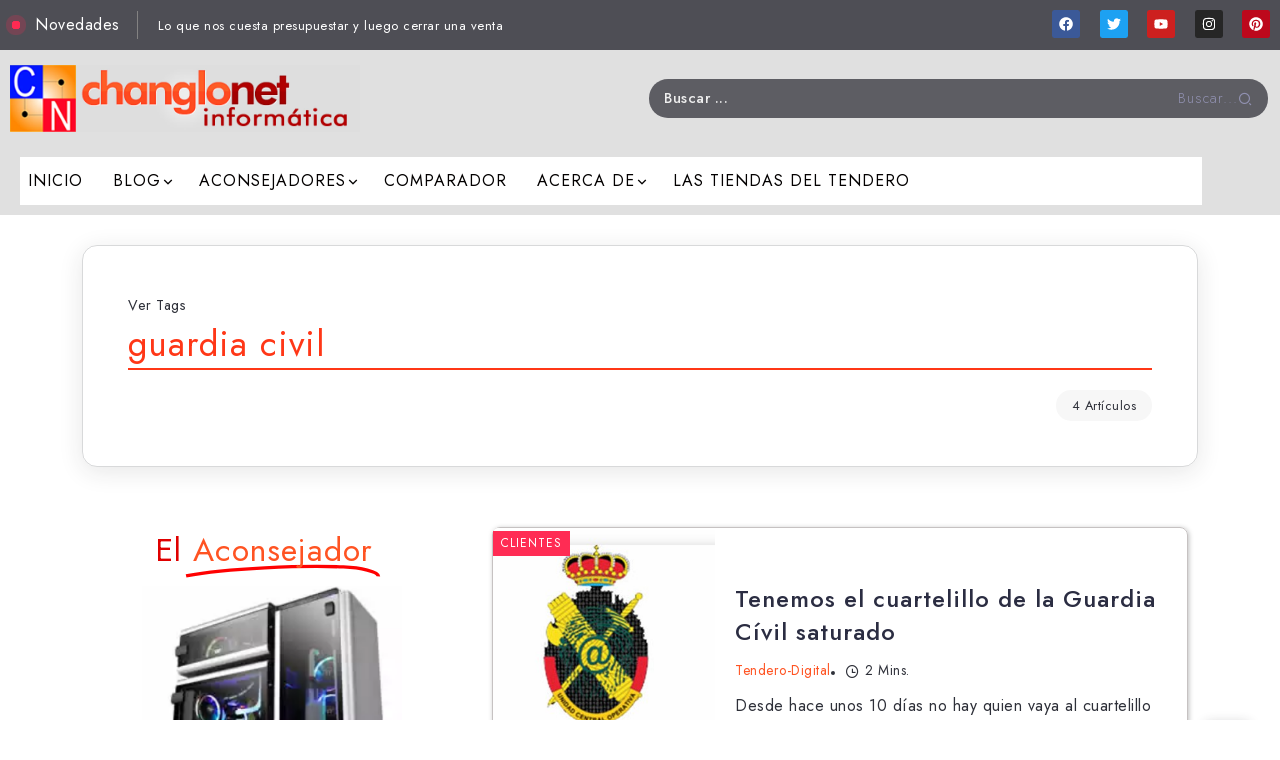

--- FILE ---
content_type: text/html; charset=UTF-8
request_url: https://changlonet.com/blog/tag/guardia-civil/
body_size: 36241
content:
<!DOCTYPE html>
<html lang="es" prefix="og: https://ogp.me/ns#">
<head>
	<meta charset="UTF-8">
    <meta name="viewport" content="width=device-width, initial-scale=1">
	<link rel="profile" href="https://gmpg.org/xfn/11">
	
		<style>img:is([sizes="auto" i], [sizes^="auto," i]) { contain-intrinsic-size: 3000px 1500px }</style>
	
<!-- Open Graph Meta Tags generated by Blog2Social 870 - https://www.blog2social.com -->
<meta property="og:title" content="Al otro lado del mostrador"/>
<meta property="og:description" content="El cliente no tiene siempre la razón"/>
<meta property="og:url" content="/blog/tag/guardia-civil/"/>
<meta property="og:image" content="https://changlonet.com/blog/wp-content/uploads/2020/03/031020_1953_Tenemoselcu1.jpg"/>
<meta property="og:image:width" content="501" />
<meta property="og:image:height" content="465" />
<meta property="og:type" content="article"/>
<meta property="og:article:published_time" content="2020-03-11 06:13:55"/>
<meta property="og:article:modified_time" content="2020-03-10 23:14:54"/>
<meta property="og:article:tag" content="guardia civil"/>
<meta property="og:article:tag" content="delitos"/>
<meta property="og:article:tag" content="confianza"/>
<!-- Open Graph Meta Tags generated by Blog2Social 870 - https://www.blog2social.com -->

<!-- Twitter Card generated by Blog2Social 870 - https://www.blog2social.com -->
<meta name="twitter:card" content="summary">
<meta name="twitter:title" content="Al otro lado del mostrador"/>
<meta name="twitter:description" content="El cliente no tiene siempre la razón"/>
<meta name="twitter:image" content="https://changlonet.com/blog/wp-content/uploads/2020/03/031020_1953_Tenemoselcu1.jpg"/>
<!-- Twitter Card generated by Blog2Social 870 - https://www.blog2social.com -->

<!-- Optimización para motores de búsqueda de Rank Math -  https://rankmath.com/ -->
<title>guardia civil archivos - Al otro lado del mostrador</title>
<meta name="robots" content="follow, index, max-snippet:-1, max-video-preview:-1, max-image-preview:large"/>
<link rel="canonical" href="https://changlonet.com/blog/tag/guardia-civil/" />
<meta property="og:locale" content="es_ES" />
<meta property="og:type" content="article" />
<meta property="og:title" content="guardia civil archivos - Al otro lado del mostrador" />
<meta property="og:url" content="https://changlonet.com/blog/tag/guardia-civil/" />
<meta property="og:site_name" content="Changlonet" />
<meta property="article:publisher" content="https://www.facebook.com/changlonet/" />
<meta name="twitter:card" content="summary_large_image" />
<meta name="twitter:title" content="guardia civil archivos - Al otro lado del mostrador" />
<meta name="twitter:site" content="@tenderodigital" />
<meta name="twitter:label1" content="Entradas" />
<meta name="twitter:data1" content="4" />
<script type="application/ld+json" class="rank-math-schema">{"@context":"https://schema.org","@graph":[{"@type":"Place","@id":"https://changlonet.com/blog/#place","geo":{"@type":"GeoCoordinates","latitude":"38.383462810579836","longitude":" -0.7696341470297109"},"hasMap":"https://www.google.com/maps/search/?api=1&amp;query=38.383462810579836, -0.7696341470297109","address":{"@type":"PostalAddress","streetAddress":"Calle Gabrielo Miro n. 30","addressLocality":"Novelda","addressRegion":"Alicante","postalCode":"03660","addressCountry":"Espa\u00f1a"}},{"@type":"ComputerStore","@id":"https://changlonet.com/blog/#organization","name":"Changlonet","url":"https://changlonet.com/blog","sameAs":["https://www.facebook.com/changlonet/","https://twitter.com/tenderodigital","https://www.instagram.com/tenderodigital/","https://www.linkedin.com/in/changlonet-inform%c3%a1tica-80705395/?ppe=1","https://www.pinterest.es/tenderodigital/pins/","https://www.youtube.com/user/TenderoDigital"],"email":"correo@changlonet.es","address":{"@type":"PostalAddress","streetAddress":"Calle Gabrielo Miro n. 30","addressLocality":"Novelda","addressRegion":"Alicante","postalCode":"03660","addressCountry":"Espa\u00f1a"},"logo":{"@type":"ImageObject","@id":"https://changlonet.com/blog/#logo","url":"https://changlonet.com/blog/wp-content/uploads/2017/07/changlonet_informatica-840x240-grande-2.jpg","contentUrl":"https://changlonet.com/blog/wp-content/uploads/2017/07/changlonet_informatica-840x240-grande-2.jpg","caption":"Changlonet","inLanguage":"es","width":"840","height":"160"},"priceRange":"10-5000","openingHours":["Monday,Tuesday,Wednesday,Thursday,Friday 10:00-14:00","Saturday 11:00-14:00","Tuesday,Monday,Wednesday,Thursday,Friday 17:00-20:30"],"location":{"@id":"https://changlonet.com/blog/#place"},"image":{"@id":"https://changlonet.com/blog/#logo"},"telephone":"+34 965 607 793"},{"@type":"WebSite","@id":"https://changlonet.com/blog/#website","url":"https://changlonet.com/blog","name":"Changlonet","publisher":{"@id":"https://changlonet.com/blog/#organization"},"inLanguage":"es"},{"@type":"CollectionPage","@id":"https://changlonet.com/blog/tag/guardia-civil/#webpage","url":"https://changlonet.com/blog/tag/guardia-civil/","name":"guardia civil archivos - Al otro lado del mostrador","isPartOf":{"@id":"https://changlonet.com/blog/#website"},"inLanguage":"es"}]}</script>
<!-- /Plugin Rank Math WordPress SEO -->

<link rel='dns-prefetch' href='//fonts.googleapis.com' />
<link href='https://fonts.gstatic.com' crossorigin rel='preconnect' />
<link rel="alternate" type="application/rss+xml" title="Al otro lado del mostrador &raquo; Feed" href="https://changlonet.com/blog/feed/" />
<link rel="alternate" type="application/rss+xml" title="Al otro lado del mostrador &raquo; Feed de los comentarios" href="https://changlonet.com/blog/comments/feed/" />
<script id="wpp-js" src="https://changlonet.com/blog/wp-content/plugins/wordpress-popular-posts/assets/js/wpp.min.js?ver=7.3.6" data-sampling="0" data-sampling-rate="100" data-api-url="https://changlonet.com/blog/wp-json/wordpress-popular-posts" data-post-id="0" data-token="2ff5b39c52" data-lang="0" data-debug="0"></script>
<link rel="alternate" type="application/rss+xml" title="Al otro lado del mostrador &raquo; Etiqueta guardia civil del feed" href="https://changlonet.com/blog/tag/guardia-civil/feed/" />
		<!-- This site uses the Google Analytics by ExactMetrics plugin v8.10.1 - Using Analytics tracking - https://www.exactmetrics.com/ -->
							<script src="//www.googletagmanager.com/gtag/js?id=G-9C1TZ2TRPE"  data-cfasync="false" data-wpfc-render="false" async></script>
			<script data-cfasync="false" data-wpfc-render="false">
				var em_version = '8.10.1';
				var em_track_user = true;
				var em_no_track_reason = '';
								var ExactMetricsDefaultLocations = {"page_location":"https:\/\/changlonet.com\/blog\/tag\/guardia-civil\/?tag\/guardia-civil\/"};
								if ( typeof ExactMetricsPrivacyGuardFilter === 'function' ) {
					var ExactMetricsLocations = (typeof ExactMetricsExcludeQuery === 'object') ? ExactMetricsPrivacyGuardFilter( ExactMetricsExcludeQuery ) : ExactMetricsPrivacyGuardFilter( ExactMetricsDefaultLocations );
				} else {
					var ExactMetricsLocations = (typeof ExactMetricsExcludeQuery === 'object') ? ExactMetricsExcludeQuery : ExactMetricsDefaultLocations;
				}

								var disableStrs = [
										'ga-disable-G-9C1TZ2TRPE',
									];

				/* Function to detect opted out users */
				function __gtagTrackerIsOptedOut() {
					for (var index = 0; index < disableStrs.length; index++) {
						if (document.cookie.indexOf(disableStrs[index] + '=true') > -1) {
							return true;
						}
					}

					return false;
				}

				/* Disable tracking if the opt-out cookie exists. */
				if (__gtagTrackerIsOptedOut()) {
					for (var index = 0; index < disableStrs.length; index++) {
						window[disableStrs[index]] = true;
					}
				}

				/* Opt-out function */
				function __gtagTrackerOptout() {
					for (var index = 0; index < disableStrs.length; index++) {
						document.cookie = disableStrs[index] + '=true; expires=Thu, 31 Dec 2099 23:59:59 UTC; path=/';
						window[disableStrs[index]] = true;
					}
				}

				if ('undefined' === typeof gaOptout) {
					function gaOptout() {
						__gtagTrackerOptout();
					}
				}
								window.dataLayer = window.dataLayer || [];

				window.ExactMetricsDualTracker = {
					helpers: {},
					trackers: {},
				};
				if (em_track_user) {
					function __gtagDataLayer() {
						dataLayer.push(arguments);
					}

					function __gtagTracker(type, name, parameters) {
						if (!parameters) {
							parameters = {};
						}

						if (parameters.send_to) {
							__gtagDataLayer.apply(null, arguments);
							return;
						}

						if (type === 'event') {
														parameters.send_to = exactmetrics_frontend.v4_id;
							var hookName = name;
							if (typeof parameters['event_category'] !== 'undefined') {
								hookName = parameters['event_category'] + ':' + name;
							}

							if (typeof ExactMetricsDualTracker.trackers[hookName] !== 'undefined') {
								ExactMetricsDualTracker.trackers[hookName](parameters);
							} else {
								__gtagDataLayer('event', name, parameters);
							}
							
						} else {
							__gtagDataLayer.apply(null, arguments);
						}
					}

					__gtagTracker('js', new Date());
					__gtagTracker('set', {
						'developer_id.dNDMyYj': true,
											});
					if ( ExactMetricsLocations.page_location ) {
						__gtagTracker('set', ExactMetricsLocations);
					}
										__gtagTracker('config', 'G-9C1TZ2TRPE', {"forceSSL":"true"} );
										window.gtag = __gtagTracker;										(function () {
						/* https://developers.google.com/analytics/devguides/collection/analyticsjs/ */
						/* ga and __gaTracker compatibility shim. */
						var noopfn = function () {
							return null;
						};
						var newtracker = function () {
							return new Tracker();
						};
						var Tracker = function () {
							return null;
						};
						var p = Tracker.prototype;
						p.get = noopfn;
						p.set = noopfn;
						p.send = function () {
							var args = Array.prototype.slice.call(arguments);
							args.unshift('send');
							__gaTracker.apply(null, args);
						};
						var __gaTracker = function () {
							var len = arguments.length;
							if (len === 0) {
								return;
							}
							var f = arguments[len - 1];
							if (typeof f !== 'object' || f === null || typeof f.hitCallback !== 'function') {
								if ('send' === arguments[0]) {
									var hitConverted, hitObject = false, action;
									if ('event' === arguments[1]) {
										if ('undefined' !== typeof arguments[3]) {
											hitObject = {
												'eventAction': arguments[3],
												'eventCategory': arguments[2],
												'eventLabel': arguments[4],
												'value': arguments[5] ? arguments[5] : 1,
											}
										}
									}
									if ('pageview' === arguments[1]) {
										if ('undefined' !== typeof arguments[2]) {
											hitObject = {
												'eventAction': 'page_view',
												'page_path': arguments[2],
											}
										}
									}
									if (typeof arguments[2] === 'object') {
										hitObject = arguments[2];
									}
									if (typeof arguments[5] === 'object') {
										Object.assign(hitObject, arguments[5]);
									}
									if ('undefined' !== typeof arguments[1].hitType) {
										hitObject = arguments[1];
										if ('pageview' === hitObject.hitType) {
											hitObject.eventAction = 'page_view';
										}
									}
									if (hitObject) {
										action = 'timing' === arguments[1].hitType ? 'timing_complete' : hitObject.eventAction;
										hitConverted = mapArgs(hitObject);
										__gtagTracker('event', action, hitConverted);
									}
								}
								return;
							}

							function mapArgs(args) {
								var arg, hit = {};
								var gaMap = {
									'eventCategory': 'event_category',
									'eventAction': 'event_action',
									'eventLabel': 'event_label',
									'eventValue': 'event_value',
									'nonInteraction': 'non_interaction',
									'timingCategory': 'event_category',
									'timingVar': 'name',
									'timingValue': 'value',
									'timingLabel': 'event_label',
									'page': 'page_path',
									'location': 'page_location',
									'title': 'page_title',
									'referrer' : 'page_referrer',
								};
								for (arg in args) {
																		if (!(!args.hasOwnProperty(arg) || !gaMap.hasOwnProperty(arg))) {
										hit[gaMap[arg]] = args[arg];
									} else {
										hit[arg] = args[arg];
									}
								}
								return hit;
							}

							try {
								f.hitCallback();
							} catch (ex) {
							}
						};
						__gaTracker.create = newtracker;
						__gaTracker.getByName = newtracker;
						__gaTracker.getAll = function () {
							return [];
						};
						__gaTracker.remove = noopfn;
						__gaTracker.loaded = true;
						window['__gaTracker'] = __gaTracker;
					})();
									} else {
										console.log("");
					(function () {
						function __gtagTracker() {
							return null;
						}

						window['__gtagTracker'] = __gtagTracker;
						window['gtag'] = __gtagTracker;
					})();
									}
			</script>
							<!-- / Google Analytics by ExactMetrics -->
		<style   data-wpacu-inline-css-file='1'>

.argpd-informar .argpd-mas{
	display: none;
}

.argpd-informar ul {
  list-style-type: disc;  
  color: #707070
  padding: 10px;
  margin: 15px 0;
}

</style>
<link rel='stylesheet' id='argpd-cookies-eu-banner-css' href='https://changlonet.com/blog/wp-content/plugins/adapta-rgpd/assets/css/cookies-banner-modern-light.css?ver=1.3.9' media='all' />
<style   data-wpacu-inline-css-file='1'>
/*
    Colorbox Core Style:
    The following CSS is consistent between example themes and should not be altered.
*/
#colorbox, #cboxOverlay, #cboxWrapper{position:absolute; top:0; left:0; z-index:9999; overflow:hidden; -webkit-transform: translate3d(0,0,0);}
#cboxWrapper {max-width:none;}
#cboxOverlay{position:fixed; width:100%; height:100%;}
#cboxMiddleLeft, #cboxBottomLeft{clear:left;}
#cboxContent{position:relative;}
#cboxLoadedContent{overflow:auto; -webkit-overflow-scrolling: touch;}
#cboxTitle{margin:0;}
#cboxLoadingOverlay, #cboxLoadingGraphic{position:absolute; top:0; left:0; width:100%; height:100%;}
#cboxPrevious, #cboxNext, #cboxClose, #cboxSlideshow{cursor:pointer;}
.cboxPhoto{float:left; margin:auto; border:0; display:block; max-width:none; -ms-interpolation-mode:bicubic;}
.cboxIframe{width:100%; height:100%; display:block; border:0; padding:0; margin:0;}
#colorbox, #cboxContent, #cboxLoadedContent{box-sizing:content-box; -moz-box-sizing:content-box; -webkit-box-sizing:content-box;}

/* 
    User Style:
    Change the following styles to modify the appearance of Colorbox.  They are
    ordered & tabbed in a way that represents the nesting of the generated HTML.
*/
#cboxOverlay{background:#000; opacity: 0.9; filter: alpha(opacity = 90);}
#colorbox{outline:0;}
    #cboxContent{margin-top:20px;background:#000;}
        .cboxIframe{background:#fff;}
        #cboxError{padding:50px; border:1px solid #ccc;}
        #cboxLoadedContent{border:5px solid #000; background:#fff;}
        #cboxTitle{position:absolute; top:-20px; left:0; color:#ccc;}
        #cboxCurrent{position:absolute; top:-20px; right:0px; color:#ccc;}
        #cboxLoadingGraphic{background:url(/blog/wp-content/plugins/link-library/colorbox/images/loading.gif) no-repeat center center;}

        /* these elements are buttons, and may need to have additional styles reset to avoid unwanted base styles */
        #cboxPrevious, #cboxNext, #cboxSlideshow, #cboxClose {border:0; padding:0; margin:0; overflow:visible; width:auto; background:none; }
        
        /* avoid outlines on :active (mouseclick), but preserve outlines on :focus (tabbed navigating) */
        #cboxPrevious:active, #cboxNext:active, #cboxSlideshow:active, #cboxClose:active {outline:0;}
        
        #cboxSlideshow{position:absolute; top:-20px; right:90px; color:#fff;}
        #cboxPrevious{position:absolute; top:50%; left:5px; margin-top:-32px; background:url(/blog/wp-content/plugins/link-library/colorbox/images/controls.png) no-repeat top left; width:28px; height:65px; text-indent:-9999px;}
        #cboxPrevious:hover{background-position:bottom left;}
        #cboxNext{position:absolute; top:50%; right:5px; margin-top:-32px; background:url(/blog/wp-content/plugins/link-library/colorbox/images/controls.png) no-repeat top right; width:28px; height:65px; text-indent:-9999px;}
        #cboxNext:hover{background-position:bottom right;}
        #cboxClose{position:absolute; top:5px; right:5px; display:block; background:url(/blog/wp-content/plugins/link-library/colorbox/images/controls.png) no-repeat top center; width:38px; height:19px; text-indent:-9999px;}
        #cboxClose:hover{background-position:bottom center;}

</style>
<style   data-wpacu-inline-css-file='1'>


</style>
<link rel='stylesheet' id='thumbs_rating_styles-css' href='https://changlonet.com/blog/wp-content/plugins/link-library/upvote-downvote/css/style.css?ver=1.0.0' media='all' />
<link rel='stylesheet' id='stcr-font-awesome-css' href='https://changlonet.com/blog/wp-content/plugins/subscribe-to-comments-reloaded/includes/css/font-awesome.min.css?ver=6.8.3' media='all' />
<style   data-wpacu-inline-css-file='1'>
.stcr-pagination-links {
  display: flex;
  flex-wrap: wrap;
}
.stcr-pagination-links .stcr-page-link {
  display: block;
  padding: 5px 15px;
  margin-left: -1px;
  border: 1px solid #eaeaea;
}
.stcr-pagination-links .stcr-page-link:first-child {
  border-top-left-radius: 5px;
  border-bottom-left-radius: 5px;
}
.stcr-pagination-links .stcr-page-link:last-child {
  border-top-right-radius: 5px;
  border-bottom-right-radius: 5px;
}
</style>
<link rel='stylesheet' id='orgseries-default-css-css' href='https://changlonet.com/blog/wp-content/plugins/organize-series/orgSeries.css?ver=6.8.3' media='all' />
<style   data-wpacu-inline-css-file='1'>
/* Post List Box Frontend Styles */
.pps-post-list-box {
    margin: 20px 0;
    box-sizing: border-box;
    padding: 20px;
    background: #fff;
    border: 1px solid #ddd;
    border-radius: 4px;
}

.pps-post-list-box * {
    box-sizing: border-box;
}

.pps-post-list-title {
    margin: 0 0 20px 0;
    padding: 0;
    line-height: 1.3;
}

/* Layout Styles */
.pps-post-list {
    display: flex;
    flex-direction: column;
}

.pps-post-list.grid {
    display: grid;
    grid-template-columns: repeat(auto-fill, minmax(300px, 1fr));
    gap: 20px;
}

/* Post Item Styles */
.pps-post-item {
    display: flex;
    gap: 15px;
    align-items: flex-start;
    padding: 15px;
    border: 1px solid #e5e5e5;
    border-radius: 4px;
    background-color: #fff;
    transition: all 0.3s ease;
}


.pps-post-list.grid .pps-post-item {
    flex-direction: column;
    align-items: stretch;
    height: 100%;
}



/* Thumbnail Styles */
.pps-post-thumbnail {
    flex-shrink: 0;
    line-height: 0;
}

.pps-post-thumbnail img {
    width: 100%;
    height: auto;
    border-radius: 4px;
    display: block;
}

/* Content Styles */
.pps-post-content {
    flex: 1;
    min-width: 0;
}

.pps-post-list.grid .pps-post-content {
    display: flex;
    flex-direction: column;
    flex: 1;
}

.pps-post-title {
    margin: 0 0 8px 0;
    padding: 0;
    font-size: 18px;
    line-height: 1.4;
    font-weight: 600;
}

.pps-post-title a {
    text-decoration: none;
    color: inherit;
    transition: color 0.3s ease;
}

.pps-post-title a:hover {
    color: #007cba;
}

/* Excerpt Styles */
.pps-post-excerpt {
    margin: 8px 0;
    color: #666;
    line-height: 1.5;
    font-size: 14px;
}

.pps-post-excerpt p {
    margin: 0;
}

/* Meta Styles */
.pps-post-meta {
    display: flex;
    gap: 10px;
    align-items: center;
    flex-wrap: wrap;
    font-size: 13px;
    color: #888;
    margin-top: auto;
}

.pps-post-author,
.pps-post-date {
    display: inline-flex;
    align-items: center;
}

/* Responsive Styles */
@media (max-width: 768px) {
    .pps-post-list.grid {
        grid-template-columns: 1fr;
    }
    
    .pps-post-list.list .pps-post-item {
        flex-direction: column;
        align-items: stretch;
    }
}

@media (max-width: 480px) {
    .pps-post-item {
        padding: 10px;
        gap: 10px;
    }
    
    .pps-post-title {
        font-size: 16px;
    }
}

/* Utility Classes */
.pps-post-list-box.no-border .pps-post-item {
    border: none;
}

.pps-post-list-box.no-shadow .pps-post-item {
    box-shadow: none;
}

.pps-post-list-box.no-shadow .pps-post-item:hover {
    box-shadow: none;
}

/* Current Post Highlighting */
.pps-post-item.current-post {
    position: relative;
}

.pps-post-item.current-post .pps-post-title a {
    color: inherit;
}

.pps-post-item.current-post .pps-post-meta {
    color: inherit;
}
</style>
<style   data-wpacu-inline-css-file='1'>
/*
Wordpress Popular Posts plugin stylesheet
Developed by Hector Cabrera
cabrerahector.com | @cabrerahector

Use the following classes to style your popular posts list as you like.
*/

/* Styles the "Sorry, no data so far" message */
.wpp-no-data {
}

/* UL - Popular Posts container styles */
.wpp-list {
}

    /* LI - Post container styles */
    .wpp-list li {
        overflow: hidden;
        float: none;
        clear: both;
        margin-bottom: 1rem;
    }

    .wpp-list li:last-of-type {
        margin-bottom: 0;
    }

    /* Styles for the popular post in view */
    .wpp-list li.current {
    }

        /* Thumbnail styles */
        .wpp-thumbnail {
            display: inline;
            float: left;
            margin: 0 1rem 0 0;
            border: none;
        }

        .wpp_def_no_src {
            object-fit: contain;
        }

        /* Title styles */
        .wpp-post-title {
        }

        /* Excerpt styles */
        .wpp-excerpt {
        }

        .wpp-excerpt:empty {
            display: none;
        }

        /* Stats tag styles */
        .wpp-meta, .post-stats {
            display: block;
            font-size: 0.8em;
        }

        .wpp-meta:empty, .post-stats:empty {
            display: none;
        }

            /* Comments count styles */
            .wpp-comments {
            }

            /* Views count styles */
            .wpp-views {
            }

            /* Author styles */
            .wpp-author {
            }

            /* Post date styles */
            .wpp-date {
            }

            /* Post category styles */
            .wpp-category {
            }

        /* WP-PostRatings styles */
        .wpp-rating {
        }
</style>
<style   data-wpacu-inline-css-file='1'>
.tax-product_brand .brand-description{overflow:hidden;zoom:1}.tax-product_brand .brand-description img.brand-thumbnail{width:25%;float:right}.tax-product_brand .brand-description .text{width:72%;float:left}.widget_brand_description img{box-sizing:border-box;width:100%;max-width:none;height:auto;margin:0 0 1em}ul.brand-thumbnails{margin-left:0;margin-bottom:0;clear:both;list-style:none}ul.brand-thumbnails:before{clear:both;content:"";display:table}ul.brand-thumbnails:after{clear:both;content:"";display:table}ul.brand-thumbnails li{float:left;margin:0 3.8% 1em 0;padding:0;position:relative;width:22.05%}ul.brand-thumbnails.fluid-columns li{width:auto}ul.brand-thumbnails:not(.fluid-columns) li.first{clear:both}ul.brand-thumbnails:not(.fluid-columns) li.last{margin-right:0}ul.brand-thumbnails.columns-1 li{width:100%;margin-right:0}ul.brand-thumbnails.columns-2 li{width:48%}ul.brand-thumbnails.columns-3 li{width:30.75%}ul.brand-thumbnails.columns-5 li{width:16.95%}ul.brand-thumbnails.columns-6 li{width:13.5%}.brand-thumbnails li img{box-sizing:border-box;width:100%;max-width:none;height:auto;margin:0}@media screen and (max-width:768px){ul.brand-thumbnails:not(.fluid-columns) li{width:48%!important}ul.brand-thumbnails:not(.fluid-columns) li.first{clear:none}ul.brand-thumbnails:not(.fluid-columns) li.last{margin-right:3.8%}ul.brand-thumbnails:not(.fluid-columns) li:nth-of-type(odd){clear:both}ul.brand-thumbnails:not(.fluid-columns) li:nth-of-type(even){margin-right:0}}.brand-thumbnails-description li{text-align:center}.brand-thumbnails-description li .term-thumbnail img{display:inline}.brand-thumbnails-description li .term-description{margin-top:1em;text-align:left}#brands_a_z h3:target{text-decoration:underline}ul.brands_index{list-style:none outside;overflow:hidden;zoom:1}ul.brands_index li{float:left;margin:0 2px 2px 0}ul.brands_index li a,ul.brands_index li span{border:1px solid #ccc;padding:6px;line-height:1em;float:left;text-decoration:none}ul.brands_index li span{border-color:#eee;color:#ddd}ul.brands_index li a:hover{border-width:2px;padding:5px;text-decoration:none}ul.brands_index li a.active{border-width:2px;padding:5px}div#brands_a_z a.top{border:1px solid #ccc;padding:4px;line-height:1em;float:right;text-decoration:none;font-size:.8em}
</style>
<link rel='stylesheet' id='rivax-theme-style-css' href='https://changlonet.com/blog/wp-content/themes/fonix/style.css' media='all' />
<style id='rivax-theme-style-inline-css'>
.container { max-width: 1280px; }body .elementor-section.elementor-section-boxed > .elementor-container { max-width: 1280px; }body .e-con { --container-max-width: 1280px; }.blog-archive-title, .blog-archive-title .title {}body {font-family: Jost,sans-serif;font-weight: 400;}h1, h2, h3, h4, h5, h6, .h1, .h2, .h3, .h4, .h5, .h6 {font-family: Jost,sans-serif;font-weight: 500;}@media screen and (max-width: 1024px) {}#site-sticky-header::before { -webkit-backdrop-filter: blur(16px); backdrop-filter: blur(16px);}.term-id-4609{--term-color: #4c89bf;}.term-id-5698{--term-color: #dd9933;}.term-id-4309{--term-color: #096abf;}.term-id-4316{--term-color: #61d60e;}
</style>
<style   data-wpacu-inline-css-file='1'>
/*
Theme Name: Fonix child
Theme URI: https://demo.rivaxstudio.com/fonix/
Author: RivaxStudio
Author URI: https://themeforest.net/user/rivaxstudio/
Description: Fonix is Designed for lightweight WordPress Magazine, Blog and Newspapaer Websites.
Version: 1.0.0
Template:  fonix
License: Themeforest.net
License URI: http://themeforest.net/licenses
Text Domain: fonix
Tags: blog, magazine, minimal, lightweight
*/
</style>
<link rel='stylesheet' id='rivax-icon-css' href='https://changlonet.com/blog/wp-content/themes/fonix/assets/css/rivax-icon.css' media='all' />
<link rel='stylesheet' id='bootstrap-grid-css' href='https://changlonet.com/blog/wp-content/themes/fonix/assets/css/bootstrap-grid.min.css?ver=5.0.2' media='all' />
<link rel='stylesheet' id='elementor-frontend-css' href='https://changlonet.com/blog/wp-content/plugins/elementor/assets/css/frontend.min.css?ver=3.33.1' media='all' />
<link rel='stylesheet' id='elementor-post-16492-css' href='https://changlonet.com/blog/wp-content/uploads/elementor/css/post-16492.css?ver=1763568544' media='all' />
<link rel='stylesheet' id='swiper-css' href='https://changlonet.com/blog/wp-content/plugins/elementor/assets/lib/swiper/v8/css/swiper.min.css?ver=8.4.5' media='all' />
<link rel='stylesheet' id='e-swiper-css' href='https://changlonet.com/blog/wp-content/plugins/elementor/assets/css/conditionals/e-swiper.min.css?ver=3.33.1' media='all' />
<link rel='stylesheet' id='elementor-post-19812-css' href='https://changlonet.com/blog/wp-content/uploads/elementor/css/post-19812.css?ver=1763568546' media='all' />
<link rel='stylesheet' id='widget-icon-list-css' href='https://changlonet.com/blog/wp-content/plugins/elementor/assets/css/widget-icon-list.min.css?ver=3.33.1' media='all' />
<link rel='stylesheet' id='elementor-post-34474-css' href='https://changlonet.com/blog/wp-content/uploads/elementor/css/post-34474.css?ver=1763568545' media='all' />
<style   data-wpacu-inline-css-file='1'>
.elementor-animation-shrink{transition-duration:.3s;transition-property:transform}.elementor-animation-shrink:active,.elementor-animation-shrink:focus,.elementor-animation-shrink:hover{transform:scale(.9)}
</style>
<link rel='stylesheet' id='widget-social-icons-css' href='https://changlonet.com/blog/wp-content/plugins/elementor/assets/css/widget-social-icons.min.css?ver=3.33.1' media='all' />
<link rel='stylesheet' id='e-apple-webkit-css' href='https://changlonet.com/blog/wp-content/plugins/elementor/assets/css/conditionals/apple-webkit.min.css?ver=3.33.1' media='all' />
<link rel='stylesheet' id='elementor-post-34494-css' href='https://changlonet.com/blog/wp-content/uploads/elementor/css/post-34494.css?ver=1763568545' media='all' />
<link rel='stylesheet' id='elementor-post-19755-css' href='https://changlonet.com/blog/wp-content/uploads/elementor/css/post-19755.css?ver=1763568545' media='all' />
<link rel='stylesheet' id='elementor-post-2108-css' href='https://changlonet.com/blog/wp-content/uploads/elementor/css/post-2108.css?ver=1763568656' media='all' />
<style   data-wpacu-inline-css-file='1'>
/* Frontend styles for Series Meta Boxes */

.pps-series-meta-box {
    position: relative;
    display: block;
    /* Note: margin, padding, background, border, border-radius come from dynamic CSS based on settings */
    box-sizing: border-box;
}

.pps-series-meta-box .pps-series-meta-content {
    display: flex;
    flex-direction: column;
    gap: 0.5em;
}

.pps-series-meta-box a {
    color: inherit;
    text-decoration: none;
}

.pps-series-meta-text a {
    text-decoration: none;
}

.pps-series-meta-box a:hover,
.pps-series-meta-box a:focus {
    text-decoration: underline;
}

.pps-series-meta-box .pps-series-meta-postcontent {
    margin-top: 1em;
}

.pps-series-meta-variant-card {
    background-color: #1a5aff;
    color: #ffffff;
    border: none;
}

.pps-series-meta-variant-card a {
    color: #ffe08a;
}

.pps-series-meta-variant-minimal {
    background-color: #f7f7f7;
    border-color: #dfdfdf;
    color: #1d2327;
}

.pps-series-meta-variant-compact {
    display: inline-flex;
    align-items: center;
    gap: 0.75em;
    padding: 0.75em 1em;
}

.pps-series-meta-box .pps-series-meta-icon {
    font-size: 1.25em;
    margin-right: 0.5em;
    display: inline-block;
}

.pps-series-meta-box .pps-series-meta-title {
    font-size: 1.125em;
    font-weight: 600;
    line-height: 1.4;
}

.pps-series-meta-box .pps-series-meta-title a {
    font-weight: inherit;
}

.pps-series-meta-box .pps-series-meta-part {
    font-size: 0.95em;
    opacity: 0.85;
}

.pps-series-meta-box .pps-series-meta-description {
    font-size: 0.95em;
    line-height: 1.5;
    margin-top: 0.25em;
}

.pps-series-meta-box .pps-series-meta-navigation {
    margin-top: 0.5em;
    font-size: 0.95em;
    display: flex;
    gap: 1em;
    flex-wrap: wrap;
}

.pps-series-meta-box .pps-series-meta-navigation a {
    display: inline-flex;
    align-items: center;
    gap: 0.25em;
}

@media (max-width: 600px) {
    .pps-series-meta-variant-compact {
        flex-direction: column;
        align-items: flex-start;
    }
    
    .pps-series-meta-box .pps-series-meta-navigation {
        flex-direction: column;
        gap: 0.5em;
    }
}

</style>
<link   rel="preload" as="style" href="https://fonts.googleapis.com/css?family=Jost:100,200,300,400,500,600,700,800,900,100italic,200italic,300italic,400italic,500italic,600italic,700italic,800italic,900italic&#038;display=swap&#038;ver=1763482112" /><link   rel="stylesheet" href="https://fonts.googleapis.com/css?family=Jost:100,200,300,400,500,600,700,800,900,100italic,200italic,300italic,400italic,500italic,600italic,700italic,800italic,900italic&#038;display=swap&#038;ver=1763482112" media="print" onload="this.media='all'"><noscript><link   rel="stylesheet" href="https://fonts.googleapis.com/css?family=Jost:100,200,300,400,500,600,700,800,900,100italic,200italic,300italic,400italic,500italic,600italic,700italic,800italic,900italic&#038;display=swap&#038;ver=1763482112" /></noscript><style   data-wpacu-inline-css-file='1'>
/*!
 * decent-comments-widget.css
 *
 * Copyright (c) 2011 "kento" Karim Rahimpur www.itthinx.com
 *
 * This code is released under the GNU General Public License.
 * See COPYRIGHT.txt and LICENSE.txt.
 *
 * This code is distributed in the hope that it will be useful,
 * but WITHOUT ANY WARRANTY; without even the implied warranty of
 * MERCHANTABILITY or FITNESS FOR A PARTICULAR PURPOSE.  See the
 * GNU General Public License for more details.
 *
 * This header and all notices must be kept intact.
 *
 * @author Karim Rahimpur
 * @package decent-comments
 * @since decent-comments 1.0.0
 */
.decent-comments .comment {
	padding-top: 4px;
}
.decent-comments .comment-avatar {
	padding-right: 4px;
}
.decent-comments .comment-author {
}
.decent-comments .comment-link:after {
	clear: both;
	content: ".";
	display: block;
	font-size: 0;
	height: 0;
	line-height: 0;
	overflow: auto;
	visibility: hidden;
}
.decent-comments .comment-body,
.decent-comments .comment-excerpt {
	display: block;
}

</style>
<script src="https://changlonet.com/blog/wp-includes/js/jquery/jquery.min.js?ver=3.7.1" id="jquery-core-js"></script>
<script src="https://changlonet.com/blog/wp-content/plugins/adapta-rgpd/assets/js/cookies-eu-banner.js?ver=1.3.9" id="argpd-cookies-eu-banner-js"></script>
<script src="https://changlonet.com/blog/wp-content/plugins/link-library/colorbox/jquery.colorbox-min.js?ver=1.3.9" id="colorbox-js"></script>
<script src="https://changlonet.com/blog/wp-content/plugins/google-analytics-dashboard-for-wp/assets/js/frontend-gtag.min.js?ver=8.10.1" id="exactmetrics-frontend-script-js" async data-wp-strategy="async"></script>
<script data-cfasync="false" data-wpfc-render="false" id='exactmetrics-frontend-script-js-extra'>var exactmetrics_frontend = {"js_events_tracking":"true","download_extensions":"zip,mp3,mpeg,pdf,docx,pptx,xlsx,rar","inbound_paths":"[{\"path\":\"\\\/go\\\/\",\"label\":\"affiliate\"},{\"path\":\"\\\/recommend\\\/\",\"label\":\"affiliate\"}]","home_url":"https:\/\/changlonet.com\/blog","hash_tracking":"false","v4_id":"G-9C1TZ2TRPE"};</script>
<script id="thumbs_rating_scripts-js-extra">
var thumbs_rating_ajax = {"ajax_url":"https:\/\/changlonet.com\/blog\/wp-admin\/admin-ajax.php","nonce":"11e1b35751"};
</script>
<script src="https://changlonet.com/blog/wp-content/plugins/link-library/upvote-downvote/js/general.js?ver=4.0.1" id="thumbs_rating_scripts-js"></script>
<link rel="https://api.w.org/" href="https://changlonet.com/blog/wp-json/" /><link rel="alternate" title="JSON" type="application/json" href="https://changlonet.com/blog/wp-json/wp/v2/tags/1272" /><link rel="EditURI" type="application/rsd+xml" title="RSD" href="https://changlonet.com/blog/xmlrpc.php?rsd" />
<meta name="generator" content="performance-lab 4.0.0; plugins: ">
            <style id="wpp-loading-animation-styles">@-webkit-keyframes bgslide{from{background-position-x:0}to{background-position-x:-200%}}@keyframes bgslide{from{background-position-x:0}to{background-position-x:-200%}}.wpp-widget-block-placeholder,.wpp-shortcode-placeholder{margin:0 auto;width:60px;height:3px;background:#dd3737;background:linear-gradient(90deg,#dd3737 0%,#571313 10%,#dd3737 100%);background-size:200% auto;border-radius:3px;-webkit-animation:bgslide 1s infinite linear;animation:bgslide 1s infinite linear}</style>
            			<style>
				.e-con.e-parent:nth-of-type(n+4):not(.e-lazyloaded):not(.e-no-lazyload),
				.e-con.e-parent:nth-of-type(n+4):not(.e-lazyloaded):not(.e-no-lazyload) * {
					background-image: none !important;
				}
				@media screen and (max-height: 1024px) {
					.e-con.e-parent:nth-of-type(n+3):not(.e-lazyloaded):not(.e-no-lazyload),
					.e-con.e-parent:nth-of-type(n+3):not(.e-lazyloaded):not(.e-no-lazyload) * {
						background-image: none !important;
					}
				}
				@media screen and (max-height: 640px) {
					.e-con.e-parent:nth-of-type(n+2):not(.e-lazyloaded):not(.e-no-lazyload),
					.e-con.e-parent:nth-of-type(n+2):not(.e-lazyloaded):not(.e-no-lazyload) * {
						background-image: none !important;
					}
				}
			</style>
			<script id="google_gtagjs" src="https://www.googletagmanager.com/gtag/js?id=G-D5NPT97CG8" async></script>
<script id="google_gtagjs-inline">
window.dataLayer = window.dataLayer || [];function gtag(){dataLayer.push(arguments);}gtag('js', new Date());gtag('config', 'G-D5NPT97CG8', {} );
</script>
<link rel="icon" href="https://changlonet.com/blog/wp-content/uploads/2017/07/cropped-favicon2-32x32.jpg" sizes="32x32" />
<link rel="icon" href="https://changlonet.com/blog/wp-content/uploads/2017/07/cropped-favicon2-192x192.jpg" sizes="192x192" />
<link rel="apple-touch-icon" href="https://changlonet.com/blog/wp-content/uploads/2017/07/cropped-favicon2-180x180.jpg" />
<meta name="msapplication-TileImage" content="https://changlonet.com/blog/wp-content/uploads/2017/07/cropped-favicon2-270x270.jpg" />
		<style id="wp-custom-css">
			.linklistcatname{font-weight: lighter}
div.wpfFilterTitle{
	font-size: 14px;
	font-weight: normal;
	height: 2px;
	margin-bottom: 16px;
	padding-bottom: 1px;
	color: #DF0000;
}
div.wfpTitle.wfpClickable{
	font-weight: normal;
	font-size: 18px;
}
span.wpfValue{
	font-size: 15px;
}
		</style>
		</head>

<body class="archive tag tag-guardia-civil tag-1272 wp-embed-responsive wp-theme-fonix wp-child-theme-fonix-child theme-fonix woocommerce-no-js rivax-smooth-scroll elementor-default elementor-kit-16492">

<div id="site">
    <div id="site-inner">
            <div class="site-preloader">

    </div>

        <header id="site-header" class="normal-header">
		<div data-elementor-type="wp-post" data-elementor-id="34494" class="elementor elementor-34494" data-elementor-post-type="rivax-template">
				<div class="elementor-element elementor-element-7e2e290 e-flex e-con-boxed e-con e-parent" data-id="7e2e290" data-element_type="container" data-settings="{&quot;background_background&quot;:&quot;classic&quot;}">
					<div class="e-con-inner">
		<div class="elementor-element elementor-element-26df5e0 e-con-full e-flex e-con e-child" data-id="26df5e0" data-element_type="container">
				<div class="elementor-element elementor-element-c402eb1 elementor-widget rivax-news-ticker-widget" data-id="c402eb1" data-element_type="widget" data-widget_type="rivax-news-ticker.default">
				<div class="elementor-widget-container">
					<div class="rivax-news-ticker-wrapper">
            <div class="rivax-news-ticker-title-wrapper">

                            <span class="rivax-news-ticker-title-icon-wrapper">

                                            <span class="rivax-news-ticker-title-pulse"></span>
                                    </span>
            
                            <span class="rivax-news-ticker-title-text">
                    Novedades                </span>
            
        </div>
    
        <div id="rivax-news-ticker-c402eb1" class="rivax-news-ticker-content-wrapper animation-fade" data-settings="{&quot;autoplay&quot;:{&quot;delay&quot;:2000},&quot;loop&quot;:true,&quot;spaceBetween&quot;:20,&quot;speed&quot;:500,&quot;effect&quot;:&quot;fade&quot;,&quot;direction&quot;:&quot;horizontal&quot;,&quot;navigation&quot;:{&quot;nextEl&quot;:&quot;#rivax-news-ticker-c402eb1 .carousel-nav-next&quot;,&quot;prevEl&quot;:&quot;#rivax-news-ticker-c402eb1 .carousel-nav-prev&quot;},&quot;a11y&quot;:{&quot;enabled&quot;:&quot;false&quot;},&quot;fadeEffect&quot;:{&quot;crossFade&quot;:true}}">
        <div class="rivax-news-ticker-content swiper">
            <div class="rivax-news-ticker-items swiper-wrapper">
                                            <div class="rivax-news-ticker-item swiper-slide">
                                
                                
                                
                                <div class="item-title"><a  href="https://changlonet.com/blog/a-ro-revuelto-si-quieres-ram-compra-ms-cosas/">A r&iacute;o revuelto&hellip; si quieres RAM compra m&aacute;s cosas</a></div>
                            </div>
                                                        <div class="rivax-news-ticker-item swiper-slide">
                                
                                
                                
                                <div class="item-title"><a  href="https://changlonet.com/blog/lo-que-nos-cuesta-presupuestar-y-luego-cerrar-una-venta/">Lo que nos cuesta presupuestar y luego cerrar una venta</a></div>
                            </div>
                                                        <div class="rivax-news-ticker-item swiper-slide">
                                
                                
                                
                                <div class="item-title"><a  href="https://changlonet.com/blog/anlisis-del-amd-ryzen-5-9500f/">An&aacute;lisis del AMD Ryzen 5 9500F</a></div>
                            </div>
                                                        <div class="rivax-news-ticker-item swiper-slide">
                                
                                
                                
                                <div class="item-title"><a  href="https://changlonet.com/blog/quiero-perifricos-tontos-como-los-de-hace-dos-dcadas/">Quiero perif&eacute;ricos &ldquo;tontos&rdquo; como los de hace dos d&eacute;cadas</a></div>
                            </div>
                                                        <div class="rivax-news-ticker-item swiper-slide">
                                
                                
                                
                                <div class="item-title"><a  href="https://changlonet.com/blog/valve-vuelve-con-la-steam-machine-y-el-steam-controller/">Valve vuelve con la Steam Machine y el Steam Controller</a></div>
                            </div>
                                                        <div class="rivax-news-ticker-item swiper-slide">
                                
                                
                                
                                <div class="item-title"><a  href="https://changlonet.com/blog/demanda-en-usa-para-cobrar-mientras-arranca-el-pc/">Demanda en USA para cobrar mientras arranca el PC</a></div>
                            </div>
                                                        <div class="rivax-news-ticker-item swiper-slide">
                                
                                
                                
                                <div class="item-title"><a  href="https://changlonet.com/blog/asus-presenta-la-caja-prime-ap303/">Asus presenta la caja Prime AP303</a></div>
                            </div>
                                                        <div class="rivax-news-ticker-item swiper-slide">
                                
                                
                                
                                <div class="item-title"><a  href="https://changlonet.com/blog/la-escalada-de-precios-y-poco-stock-de-la-ram-llega-a-las-grficas/">La escalada de precios y poco stock de la RAM llega a las gr&aacute;ficas</a></div>
                            </div>
                                                        <div class="rivax-news-ticker-item swiper-slide">
                                
                                
                                
                                <div class="item-title"><a  href="https://changlonet.com/blog/ahora-entiendo-a-jensen-huang-los-fontaneros-y-electricistas-sern-los-nuevos-millonarios/">Ahora entiendo a Jensen Huang: los fontaneros y electricistas ser&aacute;n los nuevos millonarios</a></div>
                            </div>
                                                        <div class="rivax-news-ticker-item swiper-slide">
                                
                                
                                
                                <div class="item-title"><a  href="https://changlonet.com/blog/asus-pro-ws-platinum-fuente-de-alimentacin-de-hasta-3-000-watios/">Asus Pro WS Platinum fuente de alimentaci&oacute;n de hasta 3.000 watios</a></div>
                            </div>
                                                        <div class="rivax-news-ticker-item swiper-slide">
                                
                                
                                
                                <div class="item-title"><a  href="https://changlonet.com/blog/thermaltake-view-390-air-future-dusk-revisin-fantasmgorica/">Thermaltake View 390 Air Future Dusk revisi&oacute;n fantasm&aacute;gorica</a></div>
                            </div>
                                                        <div class="rivax-news-ticker-item swiper-slide">
                                
                                
                                
                                <div class="item-title"><a  href="https://changlonet.com/blog/xbox-next-microsoft-redescubre-el-htpc/">Xbox Next: Microsoft redescubre el HTPC</a></div>
                            </div>
                                        </div>
                    </div>
            </div>
</div>
				</div>
				</div>
				</div>
		<div class="elementor-element elementor-element-a560614 e-con-full e-flex e-con e-child" data-id="a560614" data-element_type="container">
				<div class="elementor-element elementor-element-47e9504 elementor-hidden-mobile e-grid-align-right elementor-shape-rounded elementor-grid-0 elementor-widget elementor-widget-social-icons" data-id="47e9504" data-element_type="widget" data-widget_type="social-icons.default">
							<div class="elementor-social-icons-wrapper elementor-grid" role="list">
							<span class="elementor-grid-item" role="listitem">
					<a class="elementor-icon elementor-social-icon elementor-social-icon-facebook elementor-animation-shrink elementor-repeater-item-0330441" href="https://www.google.es/url?sa=t&#038;rct=j&#038;q=&#038;esrc=s&#038;source=web&#038;cd=&#038;cad=rja&#038;uact=8&#038;ved=2ahUKEwjuwPXkn_f7AhVNhc4BHXE6BwYQFnoECBIQAQ&#038;url=https%3A%2F%2Fes-es.facebook.com%2Fchanglonet%2F&#038;usg=AOvVaw2dRtFJEpCH0FGUp_tukqAE" target="_blank">
						<span class="elementor-screen-only">Facebook</span>
						<svg aria-hidden="true" class="e-font-icon-svg e-fab-facebook" viewBox="0 0 512 512" xmlns="http://www.w3.org/2000/svg"><path d="M504 256C504 119 393 8 256 8S8 119 8 256c0 123.78 90.69 226.38 209.25 245V327.69h-63V256h63v-54.64c0-62.15 37-96.48 93.67-96.48 27.14 0 55.52 4.84 55.52 4.84v61h-31.28c-30.8 0-40.41 19.12-40.41 38.73V256h68.78l-11 71.69h-57.78V501C413.31 482.38 504 379.78 504 256z"></path></svg>					</a>
				</span>
							<span class="elementor-grid-item" role="listitem">
					<a class="elementor-icon elementor-social-icon elementor-social-icon-twitter elementor-animation-shrink elementor-repeater-item-f2a28f5" href="https://www.google.es/url?sa=t&#038;rct=j&#038;q=&#038;esrc=s&#038;source=web&#038;cd=&#038;cad=rja&#038;uact=8&#038;ved=2ahUKEwi5ssKdoPf7AhUIxoUKHb2ODdkQFnoECBYQAQ&#038;url=https%3A%2F%2Ftwitter.com%2Ftenderodigital&#038;usg=AOvVaw0ELNl80Vkkqt29ROJWfhWK" target="_blank">
						<span class="elementor-screen-only">Twitter</span>
						<svg aria-hidden="true" class="e-font-icon-svg e-fab-twitter" viewBox="0 0 512 512" xmlns="http://www.w3.org/2000/svg"><path d="M459.37 151.716c.325 4.548.325 9.097.325 13.645 0 138.72-105.583 298.558-298.558 298.558-59.452 0-114.68-17.219-161.137-47.106 8.447.974 16.568 1.299 25.34 1.299 49.055 0 94.213-16.568 130.274-44.832-46.132-.975-84.792-31.188-98.112-72.772 6.498.974 12.995 1.624 19.818 1.624 9.421 0 18.843-1.3 27.614-3.573-48.081-9.747-84.143-51.98-84.143-102.985v-1.299c13.969 7.797 30.214 12.67 47.431 13.319-28.264-18.843-46.781-51.005-46.781-87.391 0-19.492 5.197-37.36 14.294-52.954 51.655 63.675 129.3 105.258 216.365 109.807-1.624-7.797-2.599-15.918-2.599-24.04 0-57.828 46.782-104.934 104.934-104.934 30.213 0 57.502 12.67 76.67 33.137 23.715-4.548 46.456-13.32 66.599-25.34-7.798 24.366-24.366 44.833-46.132 57.827 21.117-2.273 41.584-8.122 60.426-16.243-14.292 20.791-32.161 39.308-52.628 54.253z"></path></svg>					</a>
				</span>
							<span class="elementor-grid-item" role="listitem">
					<a class="elementor-icon elementor-social-icon elementor-social-icon-youtube elementor-animation-shrink elementor-repeater-item-de5b51e" href="https://www.youtube.com/channel/UCtDdSj7IPHztF2rlqY07n4A" target="_blank">
						<span class="elementor-screen-only">Youtube</span>
						<svg aria-hidden="true" class="e-font-icon-svg e-fab-youtube" viewBox="0 0 576 512" xmlns="http://www.w3.org/2000/svg"><path d="M549.655 124.083c-6.281-23.65-24.787-42.276-48.284-48.597C458.781 64 288 64 288 64S117.22 64 74.629 75.486c-23.497 6.322-42.003 24.947-48.284 48.597-11.412 42.867-11.412 132.305-11.412 132.305s0 89.438 11.412 132.305c6.281 23.65 24.787 41.5 48.284 47.821C117.22 448 288 448 288 448s170.78 0 213.371-11.486c23.497-6.321 42.003-24.171 48.284-47.821 11.412-42.867 11.412-132.305 11.412-132.305s0-89.438-11.412-132.305zm-317.51 213.508V175.185l142.739 81.205-142.739 81.201z"></path></svg>					</a>
				</span>
							<span class="elementor-grid-item" role="listitem">
					<a class="elementor-icon elementor-social-icon elementor-social-icon-instagram elementor-animation-shrink elementor-repeater-item-e21edd5" href="https://www.instagram.com/changlonet/" target="_blank">
						<span class="elementor-screen-only">Instagram</span>
						<svg aria-hidden="true" class="e-font-icon-svg e-fab-instagram" viewBox="0 0 448 512" xmlns="http://www.w3.org/2000/svg"><path d="M224.1 141c-63.6 0-114.9 51.3-114.9 114.9s51.3 114.9 114.9 114.9S339 319.5 339 255.9 287.7 141 224.1 141zm0 189.6c-41.1 0-74.7-33.5-74.7-74.7s33.5-74.7 74.7-74.7 74.7 33.5 74.7 74.7-33.6 74.7-74.7 74.7zm146.4-194.3c0 14.9-12 26.8-26.8 26.8-14.9 0-26.8-12-26.8-26.8s12-26.8 26.8-26.8 26.8 12 26.8 26.8zm76.1 27.2c-1.7-35.9-9.9-67.7-36.2-93.9-26.2-26.2-58-34.4-93.9-36.2-37-2.1-147.9-2.1-184.9 0-35.8 1.7-67.6 9.9-93.9 36.1s-34.4 58-36.2 93.9c-2.1 37-2.1 147.9 0 184.9 1.7 35.9 9.9 67.7 36.2 93.9s58 34.4 93.9 36.2c37 2.1 147.9 2.1 184.9 0 35.9-1.7 67.7-9.9 93.9-36.2 26.2-26.2 34.4-58 36.2-93.9 2.1-37 2.1-147.8 0-184.8zM398.8 388c-7.8 19.6-22.9 34.7-42.6 42.6-29.5 11.7-99.5 9-132.1 9s-102.7 2.6-132.1-9c-19.6-7.8-34.7-22.9-42.6-42.6-11.7-29.5-9-99.5-9-132.1s-2.6-102.7 9-132.1c7.8-19.6 22.9-34.7 42.6-42.6 29.5-11.7 99.5-9 132.1-9s102.7-2.6 132.1 9c19.6 7.8 34.7 22.9 42.6 42.6 11.7 29.5 9 99.5 9 132.1s2.7 102.7-9 132.1z"></path></svg>					</a>
				</span>
							<span class="elementor-grid-item" role="listitem">
					<a class="elementor-icon elementor-social-icon elementor-social-icon-pinterest elementor-animation-shrink elementor-repeater-item-f61d16c" href="https://www.pinterest.es/tenderodigital/" target="_blank">
						<span class="elementor-screen-only">Pinterest</span>
						<svg aria-hidden="true" class="e-font-icon-svg e-fab-pinterest" viewBox="0 0 496 512" xmlns="http://www.w3.org/2000/svg"><path d="M496 256c0 137-111 248-248 248-25.6 0-50.2-3.9-73.4-11.1 10.1-16.5 25.2-43.5 30.8-65 3-11.6 15.4-59 15.4-59 8.1 15.4 31.7 28.5 56.8 28.5 74.8 0 128.7-68.8 128.7-154.3 0-81.9-66.9-143.2-152.9-143.2-107 0-163.9 71.8-163.9 150.1 0 36.4 19.4 81.7 50.3 96.1 4.7 2.2 7.2 1.2 8.3-3.3.8-3.4 5-20.3 6.9-28.1.6-2.5.3-4.7-1.7-7.1-10.1-12.5-18.3-35.3-18.3-56.6 0-54.7 41.4-107.6 112-107.6 60.9 0 103.6 41.5 103.6 100.9 0 67.1-33.9 113.6-78 113.6-24.3 0-42.6-20.1-36.7-44.8 7-29.5 20.5-61.3 20.5-82.6 0-19-10.2-34.9-31.4-34.9-24.9 0-44.9 25.7-44.9 60.2 0 22 7.4 36.8 7.4 36.8s-24.5 103.8-29 123.2c-5 21.4-3 51.6-.9 71.2C65.4 450.9 0 361.1 0 256 0 119 111 8 248 8s248 111 248 248z"></path></svg>					</a>
				</span>
					</div>
						</div>
				</div>
					</div>
				</div>
		<div class="elementor-element elementor-element-0c24572 e-flex e-con-boxed e-con e-parent" data-id="0c24572" data-element_type="container" data-settings="{&quot;background_background&quot;:&quot;classic&quot;}">
					<div class="e-con-inner">
		<div class="elementor-element elementor-element-95a2689 e-con-full e-flex e-con e-child" data-id="95a2689" data-element_type="container">
				<div class="elementor-element elementor-element-eca58b4 elementor-widget rivax-site-logo-widget" data-id="eca58b4" data-element_type="widget" data-widget_type="rivax-site-logo.default">
				<div class="elementor-widget-container">
					
<div class="rivax-logo">

        <a rel="home" href="https://changlonet.com/blog/" title="Al otro lado del mostrador">
        <picture class="rivax-logo-image">
                            <source media="(max-width: 767px)" srcset="https://changlonet.com/blog/wp-content/uploads/2022/12/changlonet_informatica_80_nuevo.jpg">
            
                            <source srcset="https://changlonet.com/blog/wp-content/uploads/2022/12/changlonet_informatica_80_nuevocolor.jpg 1x, https://changlonet.com/blog/wp-content/uploads/2022/12/changlonet_informatica-840x240-grande.jpg 2x">
            
            <img src="https://changlonet.com/blog/wp-content/uploads/2022/12/changlonet_informatica_80_nuevocolor.jpg" alt="Al otro lado del mostrador" width="420" height="80">
        </picture>
    </a>
    
    </div>				</div>
				</div>
				</div>
		<div class="elementor-element elementor-element-737264e e-con-full e-flex e-con e-child" data-id="737264e" data-element_type="container">
				<div class="elementor-element elementor-element-048124e elementor-hidden-mobile elementor-widget rivax-search-widget" data-id="048124e" data-element_type="widget" data-widget_type="rivax-search.default">
				<div class="elementor-widget-container">
					<div class="inline-search-form-wrapper">
    <form action="https://changlonet.com/blog/" method="get" class="inline-search-form">
        <input type="text" name="s" value="" class="search-field" placeholder="Buscar ..." aria-label="Search" required>
        <button type="submit" class="submit" aria-label="Submit">
            <span class="title">Buscar...</span>            <i class="ri-search-2-line"></i>        </button>
    </form>
</div>
				</div>
				</div>
				</div>
					</div>
				</div>
				<section class="elementor-section elementor-top-section elementor-element elementor-element-dc7d0ce elementor-section-boxed elementor-section-height-default elementor-section-height-default" data-id="dc7d0ce" data-element_type="section" data-settings="{&quot;background_background&quot;:&quot;classic&quot;}">
						<div class="elementor-container elementor-column-gap-default">
					<div class="elementor-column elementor-col-100 elementor-top-column elementor-element elementor-element-c1d6475" data-id="c1d6475" data-element_type="column">
			<div class="elementor-widget-wrap elementor-element-populated">
				<div class="elementor-element elementor-element-ebd07fd e-con-full e-flex e-con e-parent" data-id="ebd07fd" data-element_type="container" data-settings="{&quot;background_background&quot;:&quot;classic&quot;}">
		<div class="elementor-element elementor-element-68d7826 elementor-hidden-mobile e-con-full e-flex e-con e-child" data-id="68d7826" data-element_type="container" data-settings="{&quot;background_background&quot;:&quot;classic&quot;}">
				<div class="elementor-element elementor-element-ff16bac elementor-widget rivax-navigation-widget" data-id="ff16bac" data-element_type="widget" data-widget_type="rivax-navigation.default">
				<div class="elementor-widget-container">
					<nav class="rivax-header-nav-wrapper hover-style-1"><ul id="menu-menu_woo" class="rivax-header-nav"><li id="menu-item-15568" class="menu-item menu-item-type-custom menu-item-object-custom menu-item-home menu-item-15568"><a href="https://changlonet.com/blog/"><span>Inicio</span></a></li>
<li id="menu-item-15614" class="menu-item menu-item-type-post_type menu-item-object-page menu-item-has-children menu-item-15614"><a href="https://changlonet.com/blog/?page_id=14502"><span>Blog</span></a>
<ul class="sub-menu">
	<li id="menu-item-15570" class="menu-item menu-item-type-taxonomy menu-item-object-category menu-item-15570"><a href="https://changlonet.com/blog/category/clientes/"><span>Clientes</span></a></li>
	<li id="menu-item-15571" class="menu-item menu-item-type-taxonomy menu-item-object-category menu-item-15571"><a href="https://changlonet.com/blog/category/configuraciones-2/"><span>Configuraciones</span></a></li>
	<li id="menu-item-15572" class="menu-item menu-item-type-taxonomy menu-item-object-category menu-item-15572"><a href="https://changlonet.com/blog/category/fabricantes/"><span>Fabricantes</span></a></li>
	<li id="menu-item-15574" class="menu-item menu-item-type-taxonomy menu-item-object-category menu-item-15574"><a href="https://changlonet.com/blog/category/hardware/"><span>Hardware</span></a></li>
	<li id="menu-item-15575" class="menu-item menu-item-type-taxonomy menu-item-object-category menu-item-15575"><a href="https://changlonet.com/blog/category/libros/"><span>Libros</span></a></li>
	<li id="menu-item-15573" class="menu-item menu-item-type-taxonomy menu-item-object-category menu-item-15573"><a href="https://changlonet.com/blog/category/garantias/"><span>Garantias</span></a></li>
	<li id="menu-item-15577" class="menu-item menu-item-type-taxonomy menu-item-object-category menu-item-15577"><a href="https://changlonet.com/blog/category/proveedores/"><span>Proveedores</span></a></li>
	<li id="menu-item-15578" class="menu-item menu-item-type-taxonomy menu-item-object-category menu-item-15578"><a href="https://changlonet.com/blog/category/software/"><span>Software</span></a></li>
	<li id="menu-item-15569" class="menu-item menu-item-type-taxonomy menu-item-object-category menu-item-15569"><a href="https://changlonet.com/blog/category/a-por-ellos/"><span>A por ellos</span></a></li>
	<li id="menu-item-15576" class="menu-item menu-item-type-taxonomy menu-item-object-category menu-item-15576"><a href="https://changlonet.com/blog/category/otras-cosas/"><span>Otras cosas</span></a></li>
	<li id="menu-item-20896" class="menu-item menu-item-type-taxonomy menu-item-object-category menu-item-has-children menu-item-20896"><a href="https://changlonet.com/blog/category/aviacion/"><span>Aviación</span></a>
	<ul class="sub-menu">
		<li id="menu-item-20897" class="menu-item menu-item-type-taxonomy menu-item-object-category menu-item-20897"><a href="https://changlonet.com/blog/category/aviacion/historia-de-la-aviacion/"><span>Historia de la Aviación</span></a></li>
		<li id="menu-item-20898" class="menu-item menu-item-type-taxonomy menu-item-object-category menu-item-20898"><a href="https://changlonet.com/blog/category/aviacion/maquetas-de-aviones/"><span>Maquetas de Aviones</span></a></li>
		<li id="menu-item-20899" class="menu-item menu-item-type-taxonomy menu-item-object-category menu-item-20899"><a href="https://changlonet.com/blog/category/aviacion/tecnologia-de-la-aviacion/"><span>Tecnología de la Aviación</span></a></li>
	</ul>
</li>
</ul>
</li>
<li id="menu-item-15611" class="menu-item menu-item-type-post_type menu-item-object-page menu-item-has-children menu-item-15611"><a href="https://changlonet.com/blog/aconsejadores-2/"><span>Aconsejadores</span></a>
<ul class="sub-menu">
	<li id="menu-item-15610" class="menu-item menu-item-type-post_type menu-item-object-page menu-item-15610"><a href="https://changlonet.com/blog/aconsejadores-2/"><span>Los Aconsejadores</span></a></li>
	<li id="menu-item-15607" class="menu-item menu-item-type-post_type menu-item-object-page menu-item-15607"><a href="https://changlonet.com/blog/aconsejador-rapido/"><span>Aconsejador rápido</span></a></li>
	<li id="menu-item-15601" class="menu-item menu-item-type-post_type menu-item-object-page menu-item-15601"><a href="https://changlonet.com/blog/aconsejador-portatiles-2/"><span>Aconsejador de Portatiles</span></a></li>
	<li id="menu-item-15606" class="menu-item menu-item-type-post_type menu-item-object-page menu-item-15606"><a href="https://changlonet.com/blog/aconsejador-pc-2/"><span>Aconsejador PC</span></a></li>
	<li id="menu-item-15603" class="menu-item menu-item-type-post_type menu-item-object-page menu-item-15603"><a href="https://changlonet.com/blog/aconsejadora-ampliarmodernizar-pc-2/"><span>Aconsejadora ampliar/modernizar PC</span></a></li>
	<li id="menu-item-15604" class="menu-item menu-item-type-post_type menu-item-object-page menu-item-15604"><a href="https://changlonet.com/blog/aconsejadores/aconsejador-htpc-2/"><span>Aconsejador HTPC</span></a></li>
	<li id="menu-item-15602" class="menu-item menu-item-type-post_type menu-item-object-page menu-item-15602"><a href="https://changlonet.com/blog/aconsejador-impresoras-2/"><span>Aconsejador de Impresoras</span></a></li>
	<li id="menu-item-15605" class="menu-item menu-item-type-post_type menu-item-object-page menu-item-15605"><a href="https://changlonet.com/blog/comparador/"><span>Comparador</span></a></li>
</ul>
</li>
<li id="menu-item-15612" class="menu-item menu-item-type-post_type menu-item-object-page menu-item-15612"><a href="https://changlonet.com/blog/comparador/"><span>Comparador</span></a></li>
<li id="menu-item-15600" class="menu-item menu-item-type-post_type menu-item-object-page menu-item-has-children menu-item-15600"><a href="https://changlonet.com/blog/acerca-de-2/"><span>Acerca de</span></a>
<ul class="sub-menu">
	<li id="menu-item-15609" class="menu-item menu-item-type-post_type menu-item-object-page menu-item-15609"><a href="https://changlonet.com/blog/contactar-con-nosotros/"><span>Contactar con nosotros</span></a></li>
	<li id="menu-item-15613" class="menu-item menu-item-type-post_type menu-item-object-page menu-item-15613"><a href="https://changlonet.com/blog/preguntanos/"><span>Pregúntanos</span></a></li>
	<li id="menu-item-15615" class="menu-item menu-item-type-post_type menu-item-object-page menu-item-15615"><a href="https://changlonet.com/blog/politica-de-privacidad-y-cookies/"><span>Política de Privacidad y Cookies</span></a></li>
</ul>
</li>
<li id="menu-item-15608" class="menu-item menu-item-type-post_type menu-item-object-page menu-item-15608"><a href="https://changlonet.com/blog/las-tiendas-del-tendero/"><span>Las tiendas del tendero</span></a></li>
</ul></nav>				</div>
				</div>
				</div>
		<div class="elementor-element elementor-element-85cc2b8 elementor-hidden-tablet elementor-hidden-mobile e-con-full e-flex e-con e-child" data-id="85cc2b8" data-element_type="container">
				</div>
				</div>
					</div>
		</div>
					</div>
		</section>
				</div>
		</header>
        <header id="site-sticky-header">
    		<div data-elementor-type="wp-post" data-elementor-id="19755" class="elementor elementor-19755" data-elementor-post-type="rivax-template">
						<section class="elementor-section elementor-top-section elementor-element elementor-element-70c4119 elementor-section-content-middle elementor-hidden-mobile elementor-section-boxed elementor-section-height-default elementor-section-height-default" data-id="70c4119" data-element_type="section" data-settings="{&quot;background_background&quot;:&quot;classic&quot;}">
						<div class="elementor-container elementor-column-gap-default">
					<div class="elementor-column elementor-col-100 elementor-top-column elementor-element elementor-element-320bcacb" data-id="320bcacb" data-element_type="column">
			<div class="elementor-widget-wrap elementor-element-populated">
						<section class="elementor-section elementor-inner-section elementor-element elementor-element-11a39c40 elementor-section-content-middle elementor-section-boxed elementor-section-height-default elementor-section-height-default" data-id="11a39c40" data-element_type="section">
						<div class="elementor-container elementor-column-gap-default">
					<div class="elementor-column elementor-col-50 elementor-inner-column elementor-element elementor-element-703d8878" data-id="703d8878" data-element_type="column">
			<div class="elementor-widget-wrap elementor-element-populated">
						<div class="elementor-element elementor-element-3e0f7214 elementor-widget rivax-site-logo-widget" data-id="3e0f7214" data-element_type="widget" data-widget_type="rivax-site-logo.default">
				<div class="elementor-widget-container">
					
<div class="rivax-logo">

        <a rel="home" href="https://changlonet.com/blog/" title="Al otro lado del mostrador">
        <picture class="rivax-logo-image">
                            <source media="(max-width: 767px)" srcset="https://changlonet.com/blog/wp-content/uploads/2022/12/changlonet_informatica_35_nuevo_color.jpg">
            
                            <source srcset="https://changlonet.com/blog/wp-content/uploads/2022/12/changlonet_informatica-840x240-grande.jpg 1x, https://changlonet.com/blog/wp-content/uploads/2022/12/changlonet_informatica-840x240-grande.jpg 2x">
            
            <img fetchpriority="high" src="https://changlonet.com/blog/wp-content/uploads/2022/12/changlonet_informatica-840x240-grande.jpg" alt="Al otro lado del mostrador" width="840" height="160">
        </picture>
    </a>
    
    </div>				</div>
				</div>
					</div>
		</div>
				<div class="elementor-column elementor-col-50 elementor-inner-column elementor-element elementor-element-69085459 elementor-hidden-tablet" data-id="69085459" data-element_type="column">
			<div class="elementor-widget-wrap elementor-element-populated">
						<div class="elementor-element elementor-element-72e19b27 elementor-hidden-mobile elementor-widget rivax-navigation-widget" data-id="72e19b27" data-element_type="widget" data-widget_type="rivax-navigation.default">
				<div class="elementor-widget-container">
					<nav class="rivax-header-nav-wrapper hover-style-1"><ul id="menu-menu_woo-1" class="rivax-header-nav"><li class="menu-item menu-item-type-custom menu-item-object-custom menu-item-home menu-item-15568"><a href="https://changlonet.com/blog/"><span>Inicio</span></a></li>
<li class="menu-item menu-item-type-post_type menu-item-object-page menu-item-has-children menu-item-15614"><a href="https://changlonet.com/blog/?page_id=14502"><span>Blog</span></a>
<ul class="sub-menu">
	<li class="menu-item menu-item-type-taxonomy menu-item-object-category menu-item-15570"><a href="https://changlonet.com/blog/category/clientes/"><span>Clientes</span></a></li>
	<li class="menu-item menu-item-type-taxonomy menu-item-object-category menu-item-15571"><a href="https://changlonet.com/blog/category/configuraciones-2/"><span>Configuraciones</span></a></li>
	<li class="menu-item menu-item-type-taxonomy menu-item-object-category menu-item-15572"><a href="https://changlonet.com/blog/category/fabricantes/"><span>Fabricantes</span></a></li>
	<li class="menu-item menu-item-type-taxonomy menu-item-object-category menu-item-15574"><a href="https://changlonet.com/blog/category/hardware/"><span>Hardware</span></a></li>
	<li class="menu-item menu-item-type-taxonomy menu-item-object-category menu-item-15575"><a href="https://changlonet.com/blog/category/libros/"><span>Libros</span></a></li>
	<li class="menu-item menu-item-type-taxonomy menu-item-object-category menu-item-15573"><a href="https://changlonet.com/blog/category/garantias/"><span>Garantias</span></a></li>
	<li class="menu-item menu-item-type-taxonomy menu-item-object-category menu-item-15577"><a href="https://changlonet.com/blog/category/proveedores/"><span>Proveedores</span></a></li>
	<li class="menu-item menu-item-type-taxonomy menu-item-object-category menu-item-15578"><a href="https://changlonet.com/blog/category/software/"><span>Software</span></a></li>
	<li class="menu-item menu-item-type-taxonomy menu-item-object-category menu-item-15569"><a href="https://changlonet.com/blog/category/a-por-ellos/"><span>A por ellos</span></a></li>
	<li class="menu-item menu-item-type-taxonomy menu-item-object-category menu-item-15576"><a href="https://changlonet.com/blog/category/otras-cosas/"><span>Otras cosas</span></a></li>
	<li class="menu-item menu-item-type-taxonomy menu-item-object-category menu-item-has-children menu-item-20896"><a href="https://changlonet.com/blog/category/aviacion/"><span>Aviación</span></a>
	<ul class="sub-menu">
		<li class="menu-item menu-item-type-taxonomy menu-item-object-category menu-item-20897"><a href="https://changlonet.com/blog/category/aviacion/historia-de-la-aviacion/"><span>Historia de la Aviación</span></a></li>
		<li class="menu-item menu-item-type-taxonomy menu-item-object-category menu-item-20898"><a href="https://changlonet.com/blog/category/aviacion/maquetas-de-aviones/"><span>Maquetas de Aviones</span></a></li>
		<li class="menu-item menu-item-type-taxonomy menu-item-object-category menu-item-20899"><a href="https://changlonet.com/blog/category/aviacion/tecnologia-de-la-aviacion/"><span>Tecnología de la Aviación</span></a></li>
	</ul>
</li>
</ul>
</li>
<li class="menu-item menu-item-type-post_type menu-item-object-page menu-item-has-children menu-item-15611"><a href="https://changlonet.com/blog/aconsejadores-2/"><span>Aconsejadores</span></a>
<ul class="sub-menu">
	<li class="menu-item menu-item-type-post_type menu-item-object-page menu-item-15610"><a href="https://changlonet.com/blog/aconsejadores-2/"><span>Los Aconsejadores</span></a></li>
	<li class="menu-item menu-item-type-post_type menu-item-object-page menu-item-15607"><a href="https://changlonet.com/blog/aconsejador-rapido/"><span>Aconsejador rápido</span></a></li>
	<li class="menu-item menu-item-type-post_type menu-item-object-page menu-item-15601"><a href="https://changlonet.com/blog/aconsejador-portatiles-2/"><span>Aconsejador de Portatiles</span></a></li>
	<li class="menu-item menu-item-type-post_type menu-item-object-page menu-item-15606"><a href="https://changlonet.com/blog/aconsejador-pc-2/"><span>Aconsejador PC</span></a></li>
	<li class="menu-item menu-item-type-post_type menu-item-object-page menu-item-15603"><a href="https://changlonet.com/blog/aconsejadora-ampliarmodernizar-pc-2/"><span>Aconsejadora ampliar/modernizar PC</span></a></li>
	<li class="menu-item menu-item-type-post_type menu-item-object-page menu-item-15604"><a href="https://changlonet.com/blog/aconsejadores/aconsejador-htpc-2/"><span>Aconsejador HTPC</span></a></li>
	<li class="menu-item menu-item-type-post_type menu-item-object-page menu-item-15602"><a href="https://changlonet.com/blog/aconsejador-impresoras-2/"><span>Aconsejador de Impresoras</span></a></li>
	<li class="menu-item menu-item-type-post_type menu-item-object-page menu-item-15605"><a href="https://changlonet.com/blog/comparador/"><span>Comparador</span></a></li>
</ul>
</li>
<li class="menu-item menu-item-type-post_type menu-item-object-page menu-item-15612"><a href="https://changlonet.com/blog/comparador/"><span>Comparador</span></a></li>
<li class="menu-item menu-item-type-post_type menu-item-object-page menu-item-has-children menu-item-15600"><a href="https://changlonet.com/blog/acerca-de-2/"><span>Acerca de</span></a>
<ul class="sub-menu">
	<li class="menu-item menu-item-type-post_type menu-item-object-page menu-item-15609"><a href="https://changlonet.com/blog/contactar-con-nosotros/"><span>Contactar con nosotros</span></a></li>
	<li class="menu-item menu-item-type-post_type menu-item-object-page menu-item-15613"><a href="https://changlonet.com/blog/preguntanos/"><span>Pregúntanos</span></a></li>
	<li class="menu-item menu-item-type-post_type menu-item-object-page menu-item-15615"><a href="https://changlonet.com/blog/politica-de-privacidad-y-cookies/"><span>Política de Privacidad y Cookies</span></a></li>
</ul>
</li>
<li class="menu-item menu-item-type-post_type menu-item-object-page menu-item-15608"><a href="https://changlonet.com/blog/las-tiendas-del-tendero/"><span>Las tiendas del tendero</span></a></li>
</ul></nav>				</div>
				</div>
					</div>
		</div>
					</div>
		</section>
					</div>
		</div>
					</div>
		</section>
				</div>
		</header>
<main class="main-wrapper">
    <div class="content-wrapper">
        
<div class="container">
    <div class="row">
        <div class="col-12">
            <div class="blog-archive-title radius shadow">
		                            <span class="sub-title">Ver Tags</span>
                    <h1 class="title">guardia civil</h1>
			                            <div class="post-count"><span>4 Artículos</span></div>
			                    </div>
        </div>
    </div>
</div>
                    <div class="container">
                <div class="page-content-wrapper sidebar-left">
                    <div class="content-container archive-content-container">
                        		<div data-elementor-type="wp-post" data-elementor-id="2108" class="elementor elementor-2108" data-elementor-post-type="rivax-template">
						<section class="elementor-section elementor-top-section elementor-element elementor-element-afc8218 elementor-section-boxed elementor-section-height-default elementor-section-height-default" data-id="afc8218" data-element_type="section">
						<div class="elementor-container elementor-column-gap-default">
					<div class="elementor-column elementor-col-100 elementor-top-column elementor-element elementor-element-56ec7c0" data-id="56ec7c0" data-element_type="column">
			<div class="elementor-widget-wrap elementor-element-populated">
						<div class="elementor-element elementor-element-04f0464 elementor-widget rivax-post-elastic-widget" data-id="04f0464" data-element_type="widget" data-widget_type="rivax-post-elastic.default">
				<div class="elementor-widget-container">
					<div class="rivax-posts-container">
    <div class="rivax-posts-wrapper layout-grid">
                <div class="post-item">
    <article class="post-wrapper post-16594 post type-post status-publish format-standard has-post-thumbnail hentry category-clientes category-otras-cosas tag-guardia-civil tag-delitos tag-confianza">

	    
	    
                    <div class="image-outer-wrapper">

	            
	                                <div class="terms-wrapper-inside rivax-position-top">
			            <div class="terms-wrapper multi-bg"><a class="term-item term-id-3" href="https://changlonet.com/blog/category/clientes/"><span>Clientes</span></a></div>                    </div>
	            
                <div class="image-wrapper">
                    <a class="rivax-position-cover rivax-z-index-10" href="https://changlonet.com/blog/tenemos-el-cuartelillo-de-la-guardia-civil-saturado/"></a>
		            <img width="377" height="350" src="https://changlonet.com/blog/wp-content/uploads/2020/03/031020_1953_Tenemoselcu1.jpg" class="attachment-rivax-small size-rivax-small wp-post-image" alt="031020 1953 Tenemoselcu1" title="Tenemos el cuartelillo de la Guardia Cívil saturado" decoding="async" srcset="https://changlonet.com/blog/wp-content/uploads/2020/03/031020_1953_Tenemoselcu1.jpg 501w, https://changlonet.com/blog/wp-content/uploads/2020/03/031020_1953_Tenemoselcu1-300x278.jpg 300w, https://changlonet.com/blog/wp-content/uploads/2020/03/031020_1953_Tenemoselcu1-150x139.jpg 150w" sizes="(max-width: 377px) 100vw, 377px">
		                                    <div class="date-in-out-image date-inside-image rivax-position-bottom-right">
                            <span class="day">11</span>
                            <span class="month">Mar</span>
                        </div>
		            		                            </div>

            </div>
        
        <div class="content-wrapper">
	                            <h3 class="title">
        <a href="https://changlonet.com/blog/tenemos-el-cuartelillo-de-la-guardia-civil-saturado/" class="title-animation-underline-fix" title="Tenemos el cuartelillo de la Guardia Cívil saturado">
            Tenemos el cuartelillo de la Guardia Cívil saturado        </a>
        </h3>
                    <div class="meta-wrapper">
                        <div class="post-author-wrapper">
			            <div class="author-wrapper">
                <div class="author-meta">
		                                <a href="https://changlonet.com/blog/author/tendero-digital/">
			            tendero-digital                    </a>
                </div>
                            </div>
        </div>
		                                                                        <div class="reading-time-wrapper">
			                <i class="ri-time-line"></i>
			            <span class="reading-time">
                2 Mins.            </span>
        </div>
		            </div>
            <p class="excerpt">Desde hace unos 10 días no hay quien vaya al cuartelillo de la Guardia Cívil en...</p>                    <div class="rivax-read-more-wrapper">
            <a href="https://changlonet.com/blog/tenemos-el-cuartelillo-de-la-guardia-civil-saturado/" class="rivax-read-more style-3">
                <span class="read-more-title">Leer más</span>
	                        </a>
        </div>
                </div>
    </article>
</div><div class="post-item">
    <article class="post-wrapper post-15430 post type-post status-publish format-standard has-post-thumbnail hentry category-otras-cosas tag-tabletas tag-guardia-civil tag-hurto tag-pcs tag-portatiles tag-robo tag-segunda-mano">

	    
	    
                    <div class="image-outer-wrapper">

	            
	                                <div class="terms-wrapper-inside rivax-position-top">
			            <div class="terms-wrapper multi-bg"><a class="term-item term-id-10" href="https://changlonet.com/blog/category/otras-cosas/"><span>Otras cosas</span></a></div>                    </div>
	            
                <div class="image-wrapper">
                    <a class="rivax-position-cover rivax-z-index-10" href="https://changlonet.com/blog/la-benemerita-podia-mirar-en-webs-de-segunda-mano-pcs-y-portatiles-con-precios-demasiado-baratos/"></a>
		            <img loading="lazy" width="450" height="328" src="https://changlonet.com/blog/wp-content/uploads/2019/02/021419_1924_Labenemrita1.jpg" class="attachment-rivax-small size-rivax-small wp-post-image" alt="021419 1924 Labenemrita1" title="La benemérita podía mirar en webs de segunda mano PCs y portátiles con precios demasiado baratos" decoding="async" srcset="https://changlonet.com/blog/wp-content/uploads/2019/02/021419_1924_Labenemrita1.jpg 832w, https://changlonet.com/blog/wp-content/uploads/2019/02/021419_1924_Labenemrita1-150x109.jpg 150w, https://changlonet.com/blog/wp-content/uploads/2019/02/021419_1924_Labenemrita1-300x219.jpg 300w, https://changlonet.com/blog/wp-content/uploads/2019/02/021419_1924_Labenemrita1-768x560.jpg 768w, https://changlonet.com/blog/wp-content/uploads/2019/02/021419_1924_Labenemrita1-302x220.jpg 302w, https://changlonet.com/blog/wp-content/uploads/2019/02/021419_1924_Labenemrita1-334x244.jpg 334w" sizes="(max-width: 450px) 100vw, 450px">
		                                    <div class="date-in-out-image date-inside-image rivax-position-bottom-right">
                            <span class="day">15</span>
                            <span class="month">Feb</span>
                        </div>
		            		                            </div>

            </div>
        
        <div class="content-wrapper">
	                            <h3 class="title">
        <a href="https://changlonet.com/blog/la-benemerita-podia-mirar-en-webs-de-segunda-mano-pcs-y-portatiles-con-precios-demasiado-baratos/" class="title-animation-underline-fix" title="La benemérita podía mirar en webs de segunda mano PCs y portátiles con precios demasiado baratos">
            La benemérita podía mirar en webs de segunda mano PCs y portátiles con precios demasiado baratos        </a>
        </h3>
                    <div class="meta-wrapper">
                        <div class="post-author-wrapper">
			            <div class="author-wrapper">
                <div class="author-meta">
		                                <a href="https://changlonet.com/blog/author/tendero-digital/">
			            tendero-digital                    </a>
                </div>
                            </div>
        </div>
		                                                                        <div class="reading-time-wrapper">
			                <i class="ri-time-line"></i>
			            <span class="reading-time">
                3 Mins.            </span>
        </div>
		            </div>
            <p class="excerpt">Y no solo los cadáveres embalsamados de animales. Leyendo la prensa de hoy...</p>                    <div class="rivax-read-more-wrapper">
            <a href="https://changlonet.com/blog/la-benemerita-podia-mirar-en-webs-de-segunda-mano-pcs-y-portatiles-con-precios-demasiado-baratos/" class="rivax-read-more style-3">
                <span class="read-more-title">Leer más</span>
	                        </a>
        </div>
                </div>
    </article>
</div><div class="post-item">
    <article class="post-wrapper post-9249 post type-post status-publish format-standard has-post-thumbnail hentry category-otras-cosas tag-guardia-civil tag-robos">

	    
	    
                    <div class="image-outer-wrapper">

	            
	                                <div class="terms-wrapper-inside rivax-position-top">
			            <div class="terms-wrapper multi-bg"><a class="term-item term-id-10" href="https://changlonet.com/blog/category/otras-cosas/"><span>Otras cosas</span></a></div>                    </div>
	            
                <div class="image-wrapper">
                    <a class="rivax-position-cover rivax-z-index-10" href="https://changlonet.com/blog/el-otro-da-nos-visit-la-guardia-civil/"></a>
		            <img loading="lazy" width="276" height="336" src="https://changlonet.com/blog/wp-content/uploads/2013/02/Guardia-Civil_thumb.jpg" class="attachment-rivax-small size-rivax-small wp-post-image" alt="Guardia Civil thumb" title="El otro día nos visitó la Guardia Civil" decoding="async" srcset="https://changlonet.com/blog/wp-content/uploads/2013/02/Guardia-Civil_thumb.jpg 276w, https://changlonet.com/blog/wp-content/uploads/2013/02/Guardia-Civil_thumb-123x150.jpg 123w, https://changlonet.com/blog/wp-content/uploads/2013/02/Guardia-Civil_thumb-246x300.jpg 246w, https://changlonet.com/blog/wp-content/uploads/2013/02/Guardia-Civil_thumb-181x220.jpg 181w, https://changlonet.com/blog/wp-content/uploads/2013/02/Guardia-Civil_thumb-200x244.jpg 200w" sizes="(max-width: 276px) 100vw, 276px">
		                                    <div class="date-in-out-image date-inside-image rivax-position-bottom-right">
                            <span class="day">28</span>
                            <span class="month">Feb</span>
                        </div>
		            		                            </div>

            </div>
        
        <div class="content-wrapper">
	                            <h3 class="title">
        <a href="https://changlonet.com/blog/el-otro-da-nos-visit-la-guardia-civil/" class="title-animation-underline-fix" title="El otro día nos visitó la Guardia Civil">
            El otro día nos visitó la Guardia Civil        </a>
        </h3>
                    <div class="meta-wrapper">
                        <div class="post-author-wrapper">
			            <div class="author-wrapper">
                <div class="author-meta">
		                                <a href="https://changlonet.com/blog/author/tendero-digital/">
			            tendero-digital                    </a>
                </div>
                            </div>
        </div>
		                                                                        <div class="reading-time-wrapper">
			                <i class="ri-time-line"></i>
			            <span class="reading-time">
                2 Mins.            </span>
        </div>
		            </div>
            <p class="excerpt">Y en misión oficial, porque como clientes vienen muy a menudo, pero a título...</p>                    <div class="rivax-read-more-wrapper">
            <a href="https://changlonet.com/blog/el-otro-da-nos-visit-la-guardia-civil/" class="rivax-read-more style-3">
                <span class="read-more-title">Leer más</span>
	                        </a>
        </div>
                </div>
    </article>
</div><div class="post-item">
    <article class="post-wrapper post-4619 post type-post status-publish format-standard hentry category-clientes tag-guardia-civil tag-peodifilia tag-seguridad">

	    
	    
        
        <div class="content-wrapper">
	                            <h3 class="title">
        <a href="https://changlonet.com/blog/y-ahora-qu-hago/" class="title-animation-underline-fix" title="Y ahora qué hago?">
            Y ahora qué hago?        </a>
        </h3>
                    <div class="meta-wrapper">
                        <div class="post-author-wrapper">
			            <div class="author-wrapper">
                <div class="author-meta">
		                                <a href="https://changlonet.com/blog/author/tendero-digital/">
			            tendero-digital                    </a>
                </div>
                            </div>
        </div>
		                                                                        <div class="reading-time-wrapper">
			                <i class="ri-time-line"></i>
			            <span class="reading-time">
                1 Mins.            </span>
        </div>
		            </div>
            <p class="excerpt">El otro un buen cliente tuvo un problema. Como se había generado con el PC,...</p>                    <div class="rivax-read-more-wrapper">
            <a href="https://changlonet.com/blog/y-ahora-qu-hago/" class="rivax-read-more style-3">
                <span class="read-more-title">Leer más</span>
	                        </a>
        </div>
                </div>
    </article>
</div>            </div>
    </div>
				</div>
				</div>
					</div>
		</div>
					</div>
		</section>
				</div>
		                    </div>
                                            <aside class="sidebar-container sticky">
                            <div class="sidebar-container-inner">
    		<div data-elementor-type="wp-post" data-elementor-id="19812" class="elementor elementor-19812" data-elementor-post-type="rivax-template">
						<section class="elementor-section elementor-top-section elementor-element elementor-element-4c006a48 elementor-section-boxed elementor-section-height-default elementor-section-height-default" data-id="4c006a48" data-element_type="section">
						<div class="elementor-container elementor-column-gap-default">
					<div class="elementor-column elementor-col-100 elementor-top-column elementor-element elementor-element-3728becf" data-id="3728becf" data-element_type="column">
			<div class="elementor-widget-wrap elementor-element-populated">
						<div class="elementor-element elementor-element-627f4eb elementor-widget elementor-widget-shortcode" data-id="627f4eb" data-element_type="widget" data-widget_type="shortcode.default">
							<div class="elementor-shortcode">		<div data-elementor-type="section" data-elementor-id="34567" class="elementor elementor-34567" data-elementor-post-type="elementor_library">
			<div class="elementor-element elementor-element-2be8533 e-flex e-con-boxed e-con e-parent" data-id="2be8533" data-element_type="container">
					<div class="e-con-inner">
		<div class="elementor-element elementor-element-83125a1 e-con-full e-flex e-con e-child" data-id="83125a1" data-element_type="container">
				<div class="elementor-element elementor-element-dd6eb75 elementor-headline--style-highlight elementor-widget elementor-widget-animated-headline" data-id="dd6eb75" data-element_type="widget" data-settings="{&quot;highlighted_text&quot;:&quot;Aconsejador&quot;,&quot;marker&quot;:&quot;underline&quot;,&quot;headline_style&quot;:&quot;highlight&quot;,&quot;loop&quot;:&quot;yes&quot;,&quot;highlight_animation_duration&quot;:1200,&quot;highlight_iteration_delay&quot;:8000}" data-widget_type="animated-headline.default">
								<a href="https://changlonet.com/blog/aconsejadores-2/">

					<h3 class="elementor-headline">
					<span class="elementor-headline-plain-text elementor-headline-text-wrapper">El</span>
				<span class="elementor-headline-dynamic-wrapper elementor-headline-text-wrapper">
					<span class="elementor-headline-dynamic-text elementor-headline-text-active">Aconsejador</span>
				</span>
				</h3>
		</a>				</div>
		<div class="elementor-element elementor-element-b21b030 e-con-full e-flex e-con e-child" data-id="b21b030" data-element_type="container" data-settings="{&quot;background_background&quot;:&quot;slideshow&quot;,&quot;background_slideshow_slide_transition&quot;:&quot;slide_right&quot;,&quot;background_slideshow_ken_burns&quot;:&quot;yes&quot;,&quot;background_slideshow_lazyload&quot;:&quot;yes&quot;,&quot;background_slideshow_gallery&quot;:[],&quot;background_slideshow_loop&quot;:&quot;yes&quot;,&quot;background_slideshow_slide_duration&quot;:5000,&quot;background_slideshow_transition_duration&quot;:500,&quot;background_slideshow_ken_burns_zoom_direction&quot;:&quot;in&quot;}">
		<div class="elementor-element elementor-element-44b973f e-con-full e-flex e-con e-child" data-id="44b973f" data-element_type="container" data-settings="{&quot;background_background&quot;:&quot;slideshow&quot;,&quot;background_slideshow_lazyload&quot;:&quot;yes&quot;,&quot;background_slideshow_gallery&quot;:[],&quot;background_slideshow_loop&quot;:&quot;yes&quot;,&quot;background_slideshow_slide_duration&quot;:5000,&quot;background_slideshow_slide_transition&quot;:&quot;fade&quot;,&quot;background_slideshow_transition_duration&quot;:500}">
				<div class="elementor-element elementor-element-2ec19e9 elementor--h-position-center elementor--v-position-middle elementor-widget elementor-widget-slides" data-id="2ec19e9" data-element_type="widget" data-settings="{&quot;navigation&quot;:&quot;none&quot;,&quot;autoplay_speed&quot;:3000,&quot;autoplay&quot;:&quot;yes&quot;,&quot;pause_on_hover&quot;:&quot;yes&quot;,&quot;pause_on_interaction&quot;:&quot;yes&quot;,&quot;infinite&quot;:&quot;yes&quot;,&quot;transition&quot;:&quot;slide&quot;,&quot;transition_speed&quot;:500}" data-widget_type="slides.default">
										<div class="elementor-slides-wrapper elementor-main-swiper swiper" role="region" aria-roledescription="carousel" aria-label="Diapositivas" dir="ltr" data-animation="fadeInUp">
				<div class="swiper-wrapper elementor-slides">
										<div class="elementor-repeater-item-623c3de swiper-slide" role="group" aria-roledescription="slide"><div class="swiper-slide-bg elementor-ken-burns elementor-ken-burns--in" role="img" aria-label="PC Gamer 24_B"></div><a class="swiper-slide-inner" href="https://changlonet.com/blog/aconsejadores-2/"><div class="swiper-slide-contents"></div></a></div><div class="elementor-repeater-item-b5f38f2 swiper-slide" role="group" aria-roledescription="slide"><div class="swiper-slide-bg elementor-ken-burns elementor-ken-burns--in" role="img" aria-label="pc-cad"></div><a class="swiper-slide-inner" href="https://changlonet.com/blog/aconsejadores-2/"><div class="swiper-slide-contents"></div></a></div><div class="elementor-repeater-item-3190a8a swiper-slide" role="group" aria-roledescription="slide"><div class="swiper-slide-bg elementor-ken-burns elementor-ken-burns--in" role="img" aria-label="pensativo1"></div><a class="swiper-slide-inner" href="https://changlonet.com/blog/aconsejadores-2/"><div class="swiper-slide-contents"></div></a></div><div class="elementor-repeater-item-8a31220 swiper-slide" role="group" aria-roledescription="slide"><div class="swiper-slide-bg elementor-ken-burns elementor-ken-burns--in" role="img" aria-label="portatil-gamer3"></div><a class="swiper-slide-inner" href="https://changlonet.com/blog/aconsejadores-2/"><div class="swiper-slide-contents"></div></a></div><div class="elementor-repeater-item-2582a6f swiper-slide" role="group" aria-roledescription="slide"><div class="swiper-slide-bg elementor-ken-burns elementor-ken-burns--in" role="img" aria-label="Servidor_24"></div><a class="swiper-slide-inner" href="https://changlonet.com/blog/aconsejadores-2/"><div class="swiper-slide-contents"></div></a></div>				</div>
																					</div>
								</div>
				</div>
				</div>
		<div class="elementor-element elementor-element-4ce40f3 e-con-full e-flex e-con e-child" data-id="4ce40f3" data-element_type="container">
		<div class="elementor-element elementor-element-f433632 e-con-full e-flex e-con e-child" data-id="f433632" data-element_type="container">
				<div class="elementor-element elementor-element-403fbca elementor--h-position-center elementor--v-position-middle elementor-arrows-position-inside elementor-pagination-position-inside elementor-widget elementor-widget-slides" data-id="403fbca" data-element_type="widget" data-settings="{&quot;transition&quot;:&quot;fade&quot;,&quot;transition_speed&quot;:524,&quot;navigation&quot;:&quot;both&quot;,&quot;autoplay&quot;:&quot;yes&quot;,&quot;pause_on_hover&quot;:&quot;yes&quot;,&quot;pause_on_interaction&quot;:&quot;yes&quot;,&quot;autoplay_speed&quot;:5000,&quot;infinite&quot;:&quot;yes&quot;}" data-widget_type="slides.default">
										<div class="elementor-slides-wrapper elementor-main-swiper swiper" role="region" aria-roledescription="carousel" aria-label="Diapositivas" dir="ltr" data-animation="fadeInRight">
				<div class="swiper-wrapper elementor-slides">
										<div class="elementor-repeater-item-f639d29 swiper-slide" role="group" aria-roledescription="slide"><div class="swiper-slide-bg"></div><a class="swiper-slide-inner" href="https://changlonet.com/blog/aconsejadores-2/"><div class="swiper-slide-contents"><div class="elementor-slide-heading">TE AYUDAMOS</div><div class="elementor-slide-description">Dinos qué necesitas y buscamos la mejor solución</div></div></a></div><div class="elementor-repeater-item-8b249ab swiper-slide" role="group" aria-roledescription="slide"><div class="swiper-slide-bg"></div><a class="swiper-slide-inner" href="https://changlonet.com/blog/aconsejadores-2/"><div class="swiper-slide-contents"><div class="elementor-slide-heading">¿QUÉ NECESITAS?</div><div class="elementor-slide-description">Un PC Gamer, de empresa, para casa, un portátil, un servidor, una ampliación.</div></div></a></div><div class="elementor-repeater-item-416e376 swiper-slide" role="group" aria-roledescription="slide"><div class="swiper-slide-bg"></div><a class="swiper-slide-inner" href="https://changlonet.com/blog/aconsejadores-2/"><div class="swiper-slide-contents"><div class="elementor-slide-heading">SENCILLO</div><div class="elementor-slide-description">Responde nuestras preguntas para saber qué te hace falta y te respondemos.</div></div></a></div>				</div>
															<div class="elementor-swiper-button elementor-swiper-button-prev" role="button" tabindex="0" aria-label="Diapositiva anterior">
							<svg aria-hidden="true" class="e-font-icon-svg e-eicon-chevron-left" viewBox="0 0 1000 1000" xmlns="http://www.w3.org/2000/svg"><path d="M646 125C629 125 613 133 604 142L308 442C296 454 292 471 292 487 292 504 296 521 308 533L604 854C617 867 629 875 646 875 663 875 679 871 692 858 704 846 713 829 713 812 713 796 708 779 692 767L438 487 692 225C700 217 708 204 708 187 708 171 704 154 692 142 675 129 663 125 646 125Z"></path></svg>						</div>
						<div class="elementor-swiper-button elementor-swiper-button-next" role="button" tabindex="0" aria-label="Diapositiva siguiente">
							<svg aria-hidden="true" class="e-font-icon-svg e-eicon-chevron-right" viewBox="0 0 1000 1000" xmlns="http://www.w3.org/2000/svg"><path d="M696 533C708 521 713 504 713 487 713 471 708 454 696 446L400 146C388 133 375 125 354 125 338 125 325 129 313 142 300 154 292 171 292 187 292 204 296 221 308 233L563 492 304 771C292 783 288 800 288 817 288 833 296 850 308 863 321 871 338 875 354 875 371 875 388 867 400 854L696 533Z"></path></svg>						</div>
																<div class="swiper-pagination"></div>
												</div>
								</div>
				</div>
				</div>
				</div>
					</div>
				</div>
				</div>
		</div>
						</div>
				<div class="elementor-element elementor-element-698833 rivax-align-left elementor-widget rivax-divider-heading-widget" data-id="698833" data-element_type="widget" data-widget_type="rivax-divider-heading.default">
				<div class="elementor-widget-container">
					<div class="rivax-divider-heading-wrap">
    <div class="rivax-divider-heading divider-style-15 ">
        <div class="divider divider-1"></div>
        <div class="divider divider-2"></div>
        <h6 class="title">
                <span class="title-inner">
            <span class="title-text">
                                ULTIMOS COMENTARIOS            </span>
                    </span>
                </h6>
        <div class="divider divider-3"></div>
        <div class="divider divider-4"></div>
    </div>
</div>

				</div>
				</div>
					</div>
		</div>
					</div>
		</section>
				<section class="elementor-section elementor-top-section elementor-element elementor-element-7106de4b elementor-section-boxed elementor-section-height-default elementor-section-height-default" data-id="7106de4b" data-element_type="section">
						<div class="elementor-container elementor-column-gap-default">
					<div class="elementor-column elementor-col-100 elementor-top-column elementor-element elementor-element-72008fdd" data-id="72008fdd" data-element_type="column">
			<div class="elementor-widget-wrap elementor-element-populated">
						<div class="elementor-element elementor-element-698e667 rivax-align-left elementor-widget rivax-divider-heading-widget" data-id="698e667" data-element_type="widget" data-widget_type="rivax-divider-heading.default">
				<div class="elementor-widget-container">
					<div class="rivax-divider-heading-wrap">
    <div class="rivax-divider-heading divider-style-15 ">
        <div class="divider divider-1"></div>
        <div class="divider divider-2"></div>
        <h6 class="title">
                <span class="title-inner">
            <span class="title-text">
                                MÁS LEÍDO            </span>
                    </span>
                </h6>
        <div class="divider divider-3"></div>
        <div class="divider divider-4"></div>
    </div>
</div>

				</div>
				</div>
				<div class="elementor-element elementor-element-7308b63 elementor-widget elementor-widget-shortcode" data-id="7308b63" data-element_type="widget" data-widget_type="shortcode.default">
							<div class="elementor-shortcode"><ul class="wpp-list">
<li class=""><a href="https://changlonet.com/blog/instalando-tiny-11-un-windows-ligero-para-pcs-con-pocos-recursos/" title="Instalando Tiny 11 un Windows Ligero para PCs con pocos recursos" target="_self"><img loading="lazy" src="https://changlonet.com/blog/wp-content/uploads/wordpress-popular-posts/35237-featured-50x50.jpg" srcset="https://changlonet.com/blog/wp-content/uploads/wordpress-popular-posts/35237-featured-50x50.jpg, https://changlonet.com/blog/wp-content/uploads/wordpress-popular-posts/35237-featured-50x50@1.5x.jpg 1.5x, https://changlonet.com/blog/wp-content/uploads/wordpress-popular-posts/35237-featured-50x50@2x.jpg 2x, https://changlonet.com/blog/wp-content/uploads/wordpress-popular-posts/35237-featured-50x50@2.5x.jpg 2.5x, https://changlonet.com/blog/wp-content/uploads/wordpress-popular-posts/35237-featured-50x50@3x.jpg 3x" width="50" height="50" alt="" class="wpp-thumbnail wpp_featured wpp_cached_thumb" decoding="async" loading="lazy"></a> <a href="https://changlonet.com/blog/instalando-tiny-11-un-windows-ligero-para-pcs-con-pocos-recursos/" title="Instalando Tiny 11 un Windows Ligero para PCs con pocos recursos" class="wpp-post-title" target="_self">Instalando Tiny 11 un Windows Ligero par...</a> <span class="wpp-meta post-stats"><span class="wpp-views">573 vistas</span></span><p class="wpp-excerpt"></p></li>
<li class=""><a href="https://changlonet.com/blog/la-memoria-ram-y-los-discos-duros-estn-subiendo-de-precio/" title="La memoria RAM y los discos duros están subiendo de precio" target="_self"><img loading="lazy" src="https://changlonet.com/blog/wp-content/uploads/wordpress-popular-posts/39939-featured-50x50.webp" srcset="https://changlonet.com/blog/wp-content/uploads/wordpress-popular-posts/39939-featured-50x50.webp, https://changlonet.com/blog/wp-content/uploads/wordpress-popular-posts/39939-featured-50x50@1.5x.webp 1.5x, https://changlonet.com/blog/wp-content/uploads/wordpress-popular-posts/39939-featured-50x50@2x.webp 2x, https://changlonet.com/blog/wp-content/uploads/wordpress-popular-posts/39939-featured-50x50@2.5x.webp 2.5x, https://changlonet.com/blog/wp-content/uploads/wordpress-popular-posts/39939-featured-50x50@3x.webp 3x" width="50" height="50" alt="" class="wpp-thumbnail wpp_featured wpp_cached_thumb" decoding="async" loading="lazy"></a> <a href="https://changlonet.com/blog/la-memoria-ram-y-los-discos-duros-estn-subiendo-de-precio/" title="La memoria RAM y los discos duros están subiendo de precio" class="wpp-post-title" target="_self">La memoria RAM y los discos duros est&amp;aa...</a> <span class="wpp-meta post-stats"><span class="wpp-views">350 vistas</span></span><p class="wpp-excerpt"></p></li>
<li class=""><a href="https://changlonet.com/blog/problemas-con-activacin-de-windows-11-pro-ya-no-hay-opcin-de-contraclave/" title="Problemas con activación de Windows 11 Pro: ya no hay opción de contraclave" target="_self"><img loading="lazy" src="https://changlonet.com/blog/wp-content/uploads/wordpress-popular-posts/40132-featured-50x50.webp" srcset="https://changlonet.com/blog/wp-content/uploads/wordpress-popular-posts/40132-featured-50x50.webp, https://changlonet.com/blog/wp-content/uploads/wordpress-popular-posts/40132-featured-50x50@1.5x.webp 1.5x, https://changlonet.com/blog/wp-content/uploads/wordpress-popular-posts/40132-featured-50x50@2x.webp 2x, https://changlonet.com/blog/wp-content/uploads/wordpress-popular-posts/40132-featured-50x50@2.5x.webp 2.5x, https://changlonet.com/blog/wp-content/uploads/wordpress-popular-posts/40132-featured-50x50@3x.webp 3x" width="50" height="50" alt="" class="wpp-thumbnail wpp_featured wpp_cached_thumb" decoding="async" loading="lazy"></a> <a href="https://changlonet.com/blog/problemas-con-activacin-de-windows-11-pro-ya-no-hay-opcin-de-contraclave/" title="Problemas con activación de Windows 11 Pro: ya no hay opción de contraclave" class="wpp-post-title" target="_self">Problemas con activación de Windo...</a> <span class="wpp-meta post-stats"><span class="wpp-views">266 vistas</span></span><p class="wpp-excerpt"></p></li>
<li class=""><a href="https://changlonet.com/blog/cosas-que-no-solo-les-pasan-a-los-jvenes-universitarios/" title="Cosas que no solo les pasan a los jóvenes universitarios" target="_self"><img loading="lazy" src="https://changlonet.com/blog/wp-content/uploads/wordpress-popular-posts/40389-featured-50x50.webp" srcset="https://changlonet.com/blog/wp-content/uploads/wordpress-popular-posts/40389-featured-50x50.webp, https://changlonet.com/blog/wp-content/uploads/wordpress-popular-posts/40389-featured-50x50@1.5x.webp 1.5x, https://changlonet.com/blog/wp-content/uploads/wordpress-popular-posts/40389-featured-50x50@2x.webp 2x, https://changlonet.com/blog/wp-content/uploads/wordpress-popular-posts/40389-featured-50x50@2.5x.webp 2.5x, https://changlonet.com/blog/wp-content/uploads/wordpress-popular-posts/40389-featured-50x50@3x.webp 3x" width="50" height="50" alt="" class="wpp-thumbnail wpp_featured wpp_cached_thumb" decoding="async" loading="lazy"></a> <a href="https://changlonet.com/blog/cosas-que-no-solo-les-pasan-a-los-jvenes-universitarios/" title="Cosas que no solo les pasan a los jóvenes universitarios" class="wpp-post-title" target="_self">Cosas que no solo les pasan a los j&amp;oacu...</a> <span class="wpp-meta post-stats"><span class="wpp-views">257 vistas</span></span><p class="wpp-excerpt"></p></li>
<li class=""><a href="https://changlonet.com/blog/quiero-perifricos-tontos-como-los-de-hace-dos-dcadas/" title="Quiero periféricos “tontos” como los de hace dos décadas" target="_self"><img loading="lazy" src="https://changlonet.com/blog/wp-content/uploads/wordpress-popular-posts/40613-featured-50x50.webp" srcset="https://changlonet.com/blog/wp-content/uploads/wordpress-popular-posts/40613-featured-50x50.webp, https://changlonet.com/blog/wp-content/uploads/wordpress-popular-posts/40613-featured-50x50@1.5x.webp 1.5x, https://changlonet.com/blog/wp-content/uploads/wordpress-popular-posts/40613-featured-50x50@2x.webp 2x, https://changlonet.com/blog/wp-content/uploads/wordpress-popular-posts/40613-featured-50x50@2.5x.webp 2.5x, https://changlonet.com/blog/wp-content/uploads/wordpress-popular-posts/40613-featured-50x50@3x.webp 3x" width="50" height="50" alt="" class="wpp-thumbnail wpp_featured wpp_cached_thumb" decoding="async" loading="lazy"></a> <a href="https://changlonet.com/blog/quiero-perifricos-tontos-como-los-de-hace-dos-dcadas/" title="Quiero periféricos “tontos” como los de hace dos décadas" class="wpp-post-title" target="_self">Quiero periféricos “tontos&amp;...</a> <span class="wpp-meta post-stats"><span class="wpp-views">227 vistas</span></span><p class="wpp-excerpt"></p></li>

</ul></div>
						</div>
				<div class="elementor-element elementor-element-1a839b7d rivax-align-left elementor-widget rivax-divider-heading-widget" data-id="1a839b7d" data-element_type="widget" data-widget_type="rivax-divider-heading.default">
				<div class="elementor-widget-container">
					<div class="rivax-divider-heading-wrap">
    <div class="rivax-divider-heading divider-style-15 ">
        <div class="divider divider-1"></div>
        <div class="divider divider-2"></div>
        <h6 class="title">
                <span class="title-inner">
            <span class="title-text">
                                ETIQUETAS            </span>
                    </span>
                </h6>
        <div class="divider divider-3"></div>
        <div class="divider divider-4"></div>
    </div>
</div>

				</div>
				</div>
				<div class="elementor-element elementor-element-ade8dc8 elementor-widget rivax-tag-cloud-widget" data-id="ade8dc8" data-element_type="widget" data-widget_type="rivax-tag-cloud.default">
				<div class="elementor-widget-container">
					    <div class="rivax-tag-cloud">
        
        <div class="rivax-tag-cloud-item-wrapper">
            <a class="rivax-tag-cloud-item term-id-217" href="https://changlonet.com/blog/tag/amd/" style="background-color: var(--term-color, #53BF7A)" >
                <span class="rivax-tag-cloud-name">amd</span>

                            </a>
        </div>
            
        <div class="rivax-tag-cloud-item-wrapper">
            <a class="rivax-tag-cloud-item term-id-1442" href="https://changlonet.com/blog/tag/intel/" style="background-color: var(--term-color, #4451B0)" >
                <span class="rivax-tag-cloud-name">intel</span>

                            </a>
        </div>
            
        <div class="rivax-tag-cloud-item-wrapper">
            <a class="rivax-tag-cloud-item term-id-558" href="https://changlonet.com/blog/tag/ciencia-ficcion/" style="background-color: var(--term-color, #399596)" >
                <span class="rivax-tag-cloud-name">ciencia ficción</span>

                            </a>
        </div>
            
        <div class="rivax-tag-cloud-item-wrapper">
            <a class="rivax-tag-cloud-item term-id-1955" href="https://changlonet.com/blog/tag/nvidia/" style="background-color: var(--term-color, #98F486)" >
                <span class="rivax-tag-cloud-name">NVIDIA</span>

                            </a>
        </div>
            
        <div class="rivax-tag-cloud-item-wrapper">
            <a class="rivax-tag-cloud-item term-id-1372" href="https://changlonet.com/blog/tag/htpc/" style="background-color: var(--term-color, #0F22B2)" >
                <span class="rivax-tag-cloud-name">htpc</span>

                            </a>
        </div>
            
        <div class="rivax-tag-cloud-item-wrapper">
            <a class="rivax-tag-cloud-item term-id-2632" href="https://changlonet.com/blog/tag/ssd/" style="background-color: var(--term-color, #CA4D61)" >
                <span class="rivax-tag-cloud-name">ssd</span>

                            </a>
        </div>
            
        <div class="rivax-tag-cloud-item-wrapper">
            <a class="rivax-tag-cloud-item term-id-2197" href="https://changlonet.com/blog/tag/portatil/" style="background-color: var(--term-color, #6F46B9)" >
                <span class="rivax-tag-cloud-name">portatil</span>

                            </a>
        </div>
            
        <div class="rivax-tag-cloud-item-wrapper">
            <a class="rivax-tag-cloud-item term-id-302" href="https://changlonet.com/blog/tag/asus/" style="background-color: var(--term-color, #896098)" >
                <span class="rivax-tag-cloud-name">asus</span>

                            </a>
        </div>
            
        <div class="rivax-tag-cloud-item-wrapper">
            <a class="rivax-tag-cloud-item term-id-314" href="https://changlonet.com/blog/tag/ati/" style="background-color: var(--term-color, #6051A2)" >
                <span class="rivax-tag-cloud-name">ati</span>

                            </a>
        </div>
            
        <div class="rivax-tag-cloud-item-wrapper">
            <a class="rivax-tag-cloud-item term-id-1169" href="https://changlonet.com/blog/tag/gamer/" style="background-color: var(--term-color, #758FB4)" >
                <span class="rivax-tag-cloud-name">gamer</span>

                            </a>
        </div>
            
        <div class="rivax-tag-cloud-item-wrapper">
            <a class="rivax-tag-cloud-item term-id-1493" href="https://changlonet.com/blog/tag/itx/" style="background-color: var(--term-color, #00B686)" >
                <span class="rivax-tag-cloud-name">itx</span>

                            </a>
        </div>
            
        <div class="rivax-tag-cloud-item-wrapper">
            <a class="rivax-tag-cloud-item term-id-614" href="https://changlonet.com/blog/tag/comparativa/" style="background-color: var(--term-color, #0094C9)" >
                <span class="rivax-tag-cloud-name">comparativa</span>

                            </a>
        </div>
            
        <div class="rivax-tag-cloud-item-wrapper">
            <a class="rivax-tag-cloud-item term-id-341" href="https://changlonet.com/blog/tag/averias/" style="background-color: var(--term-color, #4BECC1)" >
                <span class="rivax-tag-cloud-name">averias</span>

                            </a>
        </div>
            
        <div class="rivax-tag-cloud-item-wrapper">
            <a class="rivax-tag-cloud-item term-id-1787" href="https://changlonet.com/blog/tag/microsoft/" style="background-color: var(--term-color, #554920)" >
                <span class="rivax-tag-cloud-name">microsoft</span>

                            </a>
        </div>
            
        <div class="rivax-tag-cloud-item-wrapper">
            <a class="rivax-tag-cloud-item term-id-2469" href="https://changlonet.com/blog/tag/samsung/" style="background-color: var(--term-color, #F44A58)" >
                <span class="rivax-tag-cloud-name">samsung</span>

                            </a>
        </div>
            
        <div class="rivax-tag-cloud-item-wrapper">
            <a class="rivax-tag-cloud-item term-id-2199" href="https://changlonet.com/blog/tag/portatiles/" style="background-color: var(--term-color, #E7BA74)" >
                <span class="rivax-tag-cloud-name">portátiles</span>

                            </a>
        </div>
            
        <div class="rivax-tag-cloud-item-wrapper">
            <a class="rivax-tag-cloud-item term-id-2566" href="https://changlonet.com/blog/tag/silverstone/" style="background-color: var(--term-color, #6AE370)" >
                <span class="rivax-tag-cloud-name">silverstone</span>

                            </a>
        </div>
            
        <div class="rivax-tag-cloud-item-wrapper">
            <a class="rivax-tag-cloud-item term-id-2379" href="https://changlonet.com/blog/tag/reparacion/" style="background-color: var(--term-color, #BA628C)" >
                <span class="rivax-tag-cloud-name">reparacion</span>

                            </a>
        </div>
            
        <div class="rivax-tag-cloud-item-wrapper">
            <a class="rivax-tag-cloud-item term-id-2963" href="https://changlonet.com/blog/tag/wifi/" style="background-color: var(--term-color, #551DD3)" >
                <span class="rivax-tag-cloud-name">wifi</span>

                            </a>
        </div>
            
        <div class="rivax-tag-cloud-item-wrapper">
            <a class="rivax-tag-cloud-item term-id-958" href="https://changlonet.com/blog/tag/empresas/" style="background-color: var(--term-color, #D2F2BD)" >
                <span class="rivax-tag-cloud-name">empresas</span>

                            </a>
        </div>
                </div>
				</div>
				</div>
				<div class="elementor-element elementor-element-6d5a9f7 rivax-align-left elementor-widget rivax-divider-heading-widget" data-id="6d5a9f7" data-element_type="widget" data-widget_type="rivax-divider-heading.default">
				<div class="elementor-widget-container">
					<div class="rivax-divider-heading-wrap">
    <div class="rivax-divider-heading divider-style-15 ">
        <div class="divider divider-1"></div>
        <div class="divider divider-2"></div>
        <h6 class="title">
                <span class="title-inner">
            <span class="title-text">
                                ENLACES            </span>
                    </span>
                </h6>
        <div class="divider divider-3"></div>
        <div class="divider divider-4"></div>
    </div>
</div>

				</div>
				</div>
				<div class="elementor-element elementor-element-316a267d elementor-widget elementor-widget-wp-widget-link_library" data-id="316a267d" data-element_type="widget" data-widget_type="wp-widget-link_library.default">
				<div class="elementor-widget-container">
					<h5> </h5><!-- Beginning of Link Library Output --><div id='linklist1' class='linklist'><!-- Div Linklist -->
<div class="LinkLibraryCat LinkLibraryCat3196 level0"><!-- Div Category --><div id="del-gremio"><!-- Div Category Name --><div class="linklistcatname"><!-- Div Cat Name --><span class="linklistcatclass">Del gremio</span><span class="expandlinks" id="LinksInCat3196"><img class="arrow-down" src="https://changlonet.com/blog/wp-content/plugins/link-library/icons/expand-32.png" /><img class="arrow-up" src="https://changlonet.com/blog/wp-content/plugins/link-library/icons/collapse-32.png" /></span></div><!-- DivOrHeader --></div><!-- Div Category Name --><div class="LinksInCat3196 LinksInCat"><!-- Div show links on click -->
	<ul>
<li><a href="http://elcomercialmayorista.blogspot.com" id="link-16513" class="track_this_link " rel="noopener noreferrer" target="_blank">Comercial Mayorista</a></li>
<li><a href="http://www.mur3.com/" id="link-17059" class="track_this_link " rel="noopener noreferrer" target="_blank">Mur3</a></li>
<li><a href="https://www.muycanal.com/" id="link-16528" class="track_this_link " rel="noopener noreferrer" target="_blank">Muy Canal</a></li>
	</ul>
</div><!-- Div Show Links on click --></div><!-- Div End Category -->
<div class="LinkLibraryCat LinkLibraryCat3193 level0"><!-- Div Category --><div id="hardware"><!-- Div Category Name --><div class="linklistcatname"><!-- Div Cat Name --><span class="linklistcatclass">Hardware</span><span class="expandlinks" id="LinksInCat3193"><img class="arrow-down" src="https://changlonet.com/blog/wp-content/plugins/link-library/icons/expand-32.png" /><img class="arrow-up" src="https://changlonet.com/blog/wp-content/plugins/link-library/icons/collapse-32.png" /></span></div><!-- DivOrHeader --></div><!-- Div Category Name --><div class="LinksInCat3193 LinksInCat"><!-- Div show links on click -->
	<ul>
<li><a href="http://bloghtpc.blogspot.com" id="link-16510" class="track_this_link " rel="noopener noreferrer" target="_blank">Blog HTPC</a></li>
<li><a href="https://www.geeknetic.es" id="link-16520" class="track_this_link " rel="noopener noreferrer" target="_blank">Hispazone</a></li>
<li><a href="https://www.muycomputer.com/" id="link-16529" class="track_this_link " rel="noopener noreferrer" target="_blank">Muy Computer</a></li>
<li><a href="https://www.noticias3d.com/" id="link-16530" class="track_this_link " rel="noopener noreferrer" target="_blank">Noticias 3D</a></li>
<li><a href="https://www.pcdemano.com/" id="link-16531" class="track_this_link " rel="noopener noreferrer" target="_blank">PCdemano</a></li>
<li><a href="https://www.informaticapremium.com/" id="link-16522" class="track_this_link " rel="noopener noreferrer" target="_blank">Profesional SAT</a></li>
<li><a href="http://putoinformatico.blogspot.com" id="link-16524" class="track_this_link " rel="noopener noreferrer" target="_blank">Puto informático</a></li>
<li><a href="https://www.xataka.com/" id="link-16526" class="track_this_link " rel="noopener noreferrer" target="_blank">Xataka</a></li>
	</ul>
</div><!-- Div Show Links on click --></div><!-- Div End Category -->
<div class="LinkLibraryCat LinkLibraryCat3198 level0"><!-- Div Category --><div id="htpc"><!-- Div Category Name --><div class="linklistcatname"><!-- Div Cat Name --><span class="linklistcatclass">HTPC</span><span class="expandlinks" id="LinksInCat3198"><img class="arrow-down" src="https://changlonet.com/blog/wp-content/plugins/link-library/icons/expand-32.png" /><img class="arrow-up" src="https://changlonet.com/blog/wp-content/plugins/link-library/icons/collapse-32.png" /></span></div><!-- DivOrHeader --></div><!-- Div Category Name --><div class="LinksInCat3198 LinksInCat"><!-- Div show links on click -->
	<ul>
<li><a href="http://www.mundodvd.com/" id="link-16521" class="track_this_link " rel="noopener noreferrer" target="_blank">MundoDVD</a></li>
	</ul>
</div><!-- Div Show Links on click --></div><!-- Div End Category -->
<div class="LinkLibraryCat LinkLibraryCat3197 level0"><!-- Div Category --><div id="otros"><!-- Div Category Name --><div class="linklistcatname"><!-- Div Cat Name --><span class="linklistcatclass">Otros</span><span class="expandlinks" id="LinksInCat3197"><img class="arrow-down" src="https://changlonet.com/blog/wp-content/plugins/link-library/icons/expand-32.png" /><img class="arrow-up" src="https://changlonet.com/blog/wp-content/plugins/link-library/icons/collapse-32.png" /></span></div><!-- DivOrHeader --></div><!-- Div Category Name --><div class="LinksInCat3197 LinksInCat"><!-- Div show links on click -->
	<ul>
<li><a href="https://greatbustardsflight.blogspot.com/" id="link-16538" class="track_this_link " rel="noopener noreferrer" target="_blank">El vuelo de la avutarda</a></li>
<li><a href="http://error500.net" id="link-16518" class="track_this_link " rel="noopener noreferrer" target="_blank">Erro500</a></li>
<li><a href="https://instantes.net/fotografia/mis-fotos/" id="link-20086" class="track_this_link " rel="noopener noreferrer" target="_blank">Instantes</a></li>
<li><a href="https://sinergiasincontrol.blogspot.com/" id="link-16527" class="track_this_link " rel="noopener noreferrer" target="_blank">Sinergia si control</a></li>
<li><a href="http://mundowdg.com/blog" id="link-16525" class="track_this_link " rel="noopener noreferrer" target="_blank">Wardog</a></li>
	</ul>
</div><!-- Div Show Links on click --></div><!-- Div End Category -->
<div class="LinkLibraryCat LinkLibraryCat3194 level0"><!-- Div Category --><div id="seguridad"><!-- Div Category Name --><div class="linklistcatname"><!-- Div Cat Name --><span class="linklistcatclass">Seguridad</span><span class="expandlinks" id="LinksInCat3194"><img class="arrow-down" src="https://changlonet.com/blog/wp-content/plugins/link-library/icons/expand-32.png" /><img class="arrow-up" src="https://changlonet.com/blog/wp-content/plugins/link-library/icons/collapse-32.png" /></span></div><!-- DivOrHeader --></div><!-- Div Category Name --><div class="LinksInCat3194 LinksInCat"><!-- Div show links on click -->
	<ul>
<li><a href="https://www.blogoff.es/" id="link-16511" class="track_this_link " rel="noopener noreferrer" target="_blank">Blogoff</a></li>
<li><a href="https://www.daboweb.com/" id="link-16514" class="track_this_link " rel="noopener noreferrer" target="_blank">DaboWeb</a></li>
<li><a href="https://www.elladodelmal.com/" id="link-16517" class="track_this_link " rel="noopener noreferrer" target="_blank">El lado del mal</a></li>
	</ul>
</div><!-- Div Show Links on click --></div><!-- Div End Category -->
<div class="LinkLibraryCat LinkLibraryCat3195 level0"><!-- Div Category --><div id="software"><!-- Div Category Name --><div class="linklistcatname"><!-- Div Cat Name --><span class="linklistcatclass">Software</span><span class="expandlinks" id="LinksInCat3195"><img class="arrow-down" src="https://changlonet.com/blog/wp-content/plugins/link-library/icons/expand-32.png" /><img class="arrow-up" src="https://changlonet.com/blog/wp-content/plugins/link-library/icons/collapse-32.png" /></span></div><!-- DivOrHeader --></div><!-- Div Category Name --><div class="LinksInCat3195 LinksInCat"><!-- Div show links on click -->
	<ul>
<li><a href="https://www.cdlibre.org/" id="link-16512" class="track_this_link " rel="noopener noreferrer" target="_blank">CD Libre</a></li>
<li><a href="http://destroyerweb.com" id="link-16515" class="track_this_link " rel="noopener noreferrer" target="_blank">DestroyerWeb</a></li>
<li><a href="https://www.genbeta.com/" id="link-16519" class="track_this_link " rel="noopener noreferrer" target="_blank">Genbeta</a></li>
<li><a href="https://www.geeknetic.es" id="link-16520" class="track_this_link " rel="noopener noreferrer" target="_blank">Hispazone</a></li>
<li><a href="https://www.informaticapremium.com/" id="link-16522" class="track_this_link " rel="noopener noreferrer" target="_blank">Profesional SAT</a></li>
<li><a href="http://proyectoautodidacta.com" id="link-16523" class="track_this_link " rel="noopener noreferrer" target="_blank">Proyecto Autodidacta</a></li>
	</ul>
</div><!-- Div Show Links on click --></div><!-- Div End Category -->
<script type='text/javascript'>
jQuery(document).ready(function()
{
jQuery('.arrow-up').hide();
jQuery('#linklist1 a.track_this_link').click(function() {
linkid = this.id;
linkid = linkid.substring(5);
path = '';
jQuery.ajax( {    type: 'POST',    url: 'https://changlonet.com/blog/wp-admin/admin-ajax.php',     data: { action: 'link_library_tracker',             _ajax_nonce: '542b4f2739',             id:linkid, xpath:path }     });
return true;
});
jQuery('#linklist1 .expandlinks').click(function() {
target = '.' + jQuery(this).attr('id');
subcattarget = '.' + jQuery(this).attr('data-subcat');
if ( jQuery( target ).is(':visible') ) {
jQuery(target).slideUp();
jQuery(subcattarget).slideToggle();
jQuery(this).children('img').attr('src', 'https://changlonet.com/blog/wp-content/plugins/link-library/icons/expand-32.png');
} else {
jQuery(target).slideDown();
jQuery(subcattarget).slideToggle();
jQuery(this).children('img').attr('src', 'https://changlonet.com/blog/wp-content/plugins/link-library/icons/collapse-32.png');
}
});
jQuery('#linklist1 .linklistcatclass').click(function() {
jQuery(this).siblings('.expandlinks').click();
});
jQuery('#linklist1 .linklistcatnamedesc').click(function() {
jQuery(this).siblings('.expandlinks').click();
});
});
</script>
</div><!-- Div Linklist -->
<!-- End of Link Library Output -->

				</div>
				</div>
					</div>
		</div>
					</div>
		</section>
				<section class="elementor-section elementor-top-section elementor-element elementor-element-32b15e6 elementor-section-boxed elementor-section-height-default elementor-section-height-default" data-id="32b15e6" data-element_type="section">
						<div class="elementor-container elementor-column-gap-default">
					<div class="elementor-column elementor-col-100 elementor-top-column elementor-element elementor-element-02f9017" data-id="02f9017" data-element_type="column">
			<div class="elementor-widget-wrap elementor-element-populated">
						<div class="elementor-element elementor-element-3774046 rivax-align-left elementor-widget rivax-divider-heading-widget" data-id="3774046" data-element_type="widget" data-widget_type="rivax-divider-heading.default">
				<div class="elementor-widget-container">
					<div class="rivax-divider-heading-wrap">
    <div class="rivax-divider-heading divider-style-15 ">
        <div class="divider divider-1"></div>
        <div class="divider divider-2"></div>
        <h6 class="title">
                <span class="title-inner">
            <span class="title-text">
                                CATEGORÍAS            </span>
                    </span>
                </h6>
        <div class="divider divider-3"></div>
        <div class="divider divider-4"></div>
    </div>
</div>

				</div>
				</div>
				<div class="elementor-element elementor-element-7a540a4 elementor-widget elementor-widget-wp-widget-categories" data-id="7a540a4" data-element_type="widget" data-widget_type="wp-widget-categories.default">
				<div class="elementor-widget-container">
					<h5>&#8211;</h5><form action="https://changlonet.com/blog" method="get"><label class="screen-reader-text" for="cat">&#8211;</label><select  name='cat' id='cat' class='postform'>
	<option value='-1'>Elegir la categoría</option>
	<option class="level-0" value="2">A por ellos&nbsp;&nbsp;(102)</option>
	<option class="level-0" value="4609">Aviación&nbsp;&nbsp;(46)</option>
	<option class="level-1" value="4610">&nbsp;&nbsp;&nbsp;Historia de la Aviación&nbsp;&nbsp;(3)</option>
	<option class="level-1" value="4611">&nbsp;&nbsp;&nbsp;Maquetas de Aviones&nbsp;&nbsp;(42)</option>
	<option class="level-0" value="3">Clientes&nbsp;&nbsp;(1.213)</option>
	<option class="level-0" value="4">Configuraciones&nbsp;&nbsp;(95)</option>
	<option class="level-0" value="5">Fabricantes&nbsp;&nbsp;(410)</option>
	<option class="level-0" value="6">Garantias&nbsp;&nbsp;(120)</option>
	<option class="level-0" value="7">General&nbsp;&nbsp;(19)</option>
	<option class="level-0" value="8">Hardware&nbsp;&nbsp;(2.547)</option>
	<option class="level-1" value="4320">&nbsp;&nbsp;&nbsp;Cajas&nbsp;&nbsp;(38)</option>
	<option class="level-1" value="4317">&nbsp;&nbsp;&nbsp;Discos Duros&nbsp;&nbsp;(24)</option>
	<option class="level-1" value="4321">&nbsp;&nbsp;&nbsp;Fuentes de Alimentación&nbsp;&nbsp;(10)</option>
	<option class="level-1" value="4319">&nbsp;&nbsp;&nbsp;Memoria RAM&nbsp;&nbsp;(22)</option>
	<option class="level-1" value="4339">&nbsp;&nbsp;&nbsp;Monitores&nbsp;&nbsp;(14)</option>
	<option class="level-1" value="4309">&nbsp;&nbsp;&nbsp;Placas Base&nbsp;&nbsp;(35)</option>
	<option class="level-1" value="4318">&nbsp;&nbsp;&nbsp;Procesadores&nbsp;&nbsp;(84)</option>
	<option class="level-1" value="4316">&nbsp;&nbsp;&nbsp;Tarjetas Gráficas&nbsp;&nbsp;(60)</option>
	<option class="level-1" value="4340">&nbsp;&nbsp;&nbsp;Teclados&nbsp;&nbsp;(8)</option>
	<option class="level-0" value="5698">IA&nbsp;&nbsp;(7)</option>
	<option class="level-1" value="5700">&nbsp;&nbsp;&nbsp;Hardware IA&nbsp;&nbsp;(5)</option>
	<option class="level-0" value="9">Libros&nbsp;&nbsp;(243)</option>
	<option class="level-0" value="10">Otras cosas&nbsp;&nbsp;(935)</option>
	<option class="level-0" value="11">Proveedores&nbsp;&nbsp;(132)</option>
	<option class="level-0" value="12">Sin categoría&nbsp;&nbsp;(1)</option>
	<option class="level-0" value="13">Software&nbsp;&nbsp;(676)</option>
	<option class="level-1" value="4369">&nbsp;&nbsp;&nbsp;Tutoriales&nbsp;&nbsp;(6)</option>
	<option class="level-0" value="1">Uncategorized&nbsp;&nbsp;(12)</option>
</select>
</form><script>
(function() {
	var dropdown = document.getElementById( "cat" );
	function onCatChange() {
		if ( dropdown.options[ dropdown.selectedIndex ].value > 0 ) {
			dropdown.parentNode.submit();
		}
	}
	dropdown.onchange = onCatChange;
})();
</script>
				</div>
				</div>
					</div>
		</div>
					</div>
		</section>
				</div>
		</div>                        </aside>
                                    </div>
            </div>
                </div>
</main>
        <footer id="site-footer">
    		<div data-elementor-type="wp-post" data-elementor-id="34474" class="elementor elementor-34474" data-elementor-post-type="rivax-template">
				<div class="elementor-element elementor-element-62ac1f35 e-con-full e-flex e-con e-parent" data-id="62ac1f35" data-element_type="container" data-settings="{&quot;background_background&quot;:&quot;classic&quot;}">
		<div class="elementor-element elementor-element-7fe6f494 e-con-full e-flex e-con e-child" data-id="7fe6f494" data-element_type="container">
				<div class="elementor-element elementor-element-92f95f2 rivax-align-left elementor-widget rivax-divider-heading-widget" data-id="92f95f2" data-element_type="widget" data-widget_type="rivax-divider-heading.default">
				<div class="elementor-widget-container">
					<div class="rivax-divider-heading-wrap">
    <div class="rivax-divider-heading divider-style-15 ">
        <div class="divider divider-1"></div>
        <div class="divider divider-2"></div>
        <h5 class="title">
                <span class="title-inner">
            <span class="title-text">
                                Contactar            </span>
                    </span>
                </h5>
        <div class="divider divider-3"></div>
        <div class="divider divider-4"></div>
    </div>
</div>

				</div>
				</div>
				<div class="elementor-element elementor-element-0203c87 elementor-align-left elementor-icon-list--layout-traditional elementor-list-item-link-full_width elementor-widget elementor-widget-icon-list" data-id="0203c87" data-element_type="widget" data-widget_type="icon-list.default">
							<ul class="elementor-icon-list-items">
							<li class="elementor-icon-list-item">
											<a href="https://www.google.com/maps/dir/38.2616237,-0.7247741/changlonet+novelda/@38.3165502,-0.8214726,12z/data=!3m1!4b1!4m9!4m8!1m1!4e1!1m5!1m1!1s0xd63c61383336891:0x6741673415f09958!2m2!1d-0.7696248!2d38.3831374">

												<span class="elementor-icon-list-icon">
							<svg aria-hidden="true" class="e-font-icon-svg e-fas-map-marker-alt" viewBox="0 0 384 512" xmlns="http://www.w3.org/2000/svg"><path d="M172.268 501.67C26.97 291.031 0 269.413 0 192 0 85.961 85.961 0 192 0s192 85.961 192 192c0 77.413-26.97 99.031-172.268 309.67-9.535 13.774-29.93 13.773-39.464 0zM192 272c44.183 0 80-35.817 80-80s-35.817-80-80-80-80 35.817-80 80 35.817 80 80 80z"></path></svg>						</span>
										<span class="elementor-icon-list-text">C/Gabriel Miró nº 30 03660 Alicante</span>
											</a>
									</li>
								<li class="elementor-icon-list-item">
											<a href="mailto:correo@changlonet.es">

												<span class="elementor-icon-list-icon">
							<svg aria-hidden="true" class="e-font-icon-svg e-fas-mail-bulk" viewBox="0 0 576 512" xmlns="http://www.w3.org/2000/svg"><path d="M160 448c-25.6 0-51.2-22.4-64-32-64-44.8-83.2-60.8-96-70.4V480c0 17.67 14.33 32 32 32h256c17.67 0 32-14.33 32-32V345.6c-12.8 9.6-32 25.6-96 70.4-12.8 9.6-38.4 32-64 32zm128-192H32c-17.67 0-32 14.33-32 32v16c25.6 19.2 22.4 19.2 115.2 86.4 9.6 6.4 28.8 25.6 44.8 25.6s35.2-19.2 44.8-22.4c92.8-67.2 89.6-67.2 115.2-86.4V288c0-17.67-14.33-32-32-32zm256-96H224c-17.67 0-32 14.33-32 32v32h96c33.21 0 60.59 25.42 63.71 57.82l.29-.22V416h192c17.67 0 32-14.33 32-32V192c0-17.67-14.33-32-32-32zm-32 128h-64v-64h64v64zm-352-96c0-35.29 28.71-64 64-64h224V32c0-17.67-14.33-32-32-32H96C78.33 0 64 14.33 64 32v192h96v-32z"></path></svg>						</span>
										<span class="elementor-icon-list-text">eMail: correo@changlonet.es</span>
											</a>
									</li>
								<li class="elementor-icon-list-item">
											<a href="tel:965607793">

												<span class="elementor-icon-list-icon">
							<svg aria-hidden="true" class="e-font-icon-svg e-fas-phone-volume" viewBox="0 0 384 512" xmlns="http://www.w3.org/2000/svg"><path d="M97.333 506.966c-129.874-129.874-129.681-340.252 0-469.933 5.698-5.698 14.527-6.632 21.263-2.422l64.817 40.513a17.187 17.187 0 0 1 6.849 20.958l-32.408 81.021a17.188 17.188 0 0 1-17.669 10.719l-55.81-5.58c-21.051 58.261-20.612 122.471 0 179.515l55.811-5.581a17.188 17.188 0 0 1 17.669 10.719l32.408 81.022a17.188 17.188 0 0 1-6.849 20.958l-64.817 40.513a17.19 17.19 0 0 1-21.264-2.422zM247.126 95.473c11.832 20.047 11.832 45.008 0 65.055-3.95 6.693-13.108 7.959-18.718 2.581l-5.975-5.726c-3.911-3.748-4.793-9.622-2.261-14.41a32.063 32.063 0 0 0 0-29.945c-2.533-4.788-1.65-10.662 2.261-14.41l5.975-5.726c5.61-5.378 14.768-4.112 18.718 2.581zm91.787-91.187c60.14 71.604 60.092 175.882 0 247.428-4.474 5.327-12.53 5.746-17.552.933l-5.798-5.557c-4.56-4.371-4.977-11.529-.93-16.379 49.687-59.538 49.646-145.933 0-205.422-4.047-4.85-3.631-12.008.93-16.379l5.798-5.557c5.022-4.813 13.078-4.394 17.552.933zm-45.972 44.941c36.05 46.322 36.108 111.149 0 157.546-4.39 5.641-12.697 6.251-17.856 1.304l-5.818-5.579c-4.4-4.219-4.998-11.095-1.285-15.931 26.536-34.564 26.534-82.572 0-117.134-3.713-4.836-3.115-11.711 1.285-15.931l5.818-5.579c5.159-4.947 13.466-4.337 17.856 1.304z"></path></svg>						</span>
										<span class="elementor-icon-list-text">eMail: 965607793</span>
											</a>
									</li>
								<li class="elementor-icon-list-item">
											<a href="https://api.whatsapp.com/send?phone=+34%20634583804">

												<span class="elementor-icon-list-icon">
							<svg aria-hidden="true" class="e-font-icon-svg e-fab-whatsapp" viewBox="0 0 448 512" xmlns="http://www.w3.org/2000/svg"><path d="M380.9 97.1C339 55.1 283.2 32 223.9 32c-122.4 0-222 99.6-222 222 0 39.1 10.2 77.3 29.6 111L0 480l117.7-30.9c32.4 17.7 68.9 27 106.1 27h.1c122.3 0 224.1-99.6 224.1-222 0-59.3-25.2-115-67.1-157zm-157 341.6c-33.2 0-65.7-8.9-94-25.7l-6.7-4-69.8 18.3L72 359.2l-4.4-7c-18.5-29.4-28.2-63.3-28.2-98.2 0-101.7 82.8-184.5 184.6-184.5 49.3 0 95.6 19.2 130.4 54.1 34.8 34.9 56.2 81.2 56.1 130.5 0 101.8-84.9 184.6-186.6 184.6zm101.2-138.2c-5.5-2.8-32.8-16.2-37.9-18-5.1-1.9-8.8-2.8-12.5 2.8-3.7 5.6-14.3 18-17.6 21.8-3.2 3.7-6.5 4.2-12 1.4-32.6-16.3-54-29.1-75.5-66-5.7-9.8 5.7-9.1 16.3-30.3 1.8-3.7.9-6.9-.5-9.7-1.4-2.8-12.5-30.1-17.1-41.2-4.5-10.8-9.1-9.3-12.5-9.5-3.2-.2-6.9-.2-10.6-.2-3.7 0-9.7 1.4-14.8 6.9-5.1 5.6-19.4 19-19.4 46.3 0 27.3 19.9 53.7 22.6 57.4 2.8 3.7 39.1 59.7 94.8 83.8 35.2 15.2 49 16.5 66.6 13.9 10.7-1.6 32.8-13.4 37.4-26.4 4.6-13 4.6-24.1 3.2-26.4-1.3-2.5-5-3.9-10.5-6.6z"></path></svg>						</span>
										<span class="elementor-icon-list-text">WhastApp: 634583804</span>
											</a>
									</li>
						</ul>
						</div>
				</div>
		<div class="elementor-element elementor-element-56b03d82 e-con-full e-flex e-con e-child" data-id="56b03d82" data-element_type="container">
				<div class="elementor-element elementor-element-d5f23a9 rivax-align-left elementor-widget rivax-divider-heading-widget" data-id="d5f23a9" data-element_type="widget" data-widget_type="rivax-divider-heading.default">
				<div class="elementor-widget-container">
					<div class="rivax-divider-heading-wrap">
    <div class="rivax-divider-heading divider-style-15 ">
        <div class="divider divider-1"></div>
        <div class="divider divider-2"></div>
        <h5 class="title">
                <span class="title-inner">
            <span class="title-text">
                                Ultimas Entradas            </span>
                    </span>
                </h5>
        <div class="divider divider-3"></div>
        <div class="divider divider-4"></div>
    </div>
</div>

				</div>
				</div>
				<div class="elementor-element elementor-element-fa13b26 rivax-carousel-effect-slide elementor-widget rivax-post-elastic-widget" data-id="fa13b26" data-element_type="widget" data-widget_type="rivax-post-elastic.default">
				<div class="elementor-widget-container">
					<div class="rivax-posts-container">
    <div class="rivax-posts-wrapper layout-carousel">
                <div id="rivax-carousel-fa13b26" class="rivax-posts-carousel-wrapper" data-settings="{&quot;autoplay&quot;:{&quot;delay&quot;:5000},&quot;loop&quot;:true,&quot;speed&quot;:500,&quot;slidesPerView&quot;:1,&quot;slidesPerGroup&quot;:1,&quot;spaceBetween&quot;:20,&quot;effect&quot;:&quot;slide&quot;,&quot;autoHeight&quot;:true,&quot;direction&quot;:&quot;horizontal&quot;,&quot;breakpoints&quot;:{&quot;767&quot;:{&quot;slidesPerView&quot;:1,&quot;spaceBetween&quot;:20,&quot;slidesPerGroup&quot;:1},&quot;1023&quot;:{&quot;slidesPerView&quot;:1,&quot;spaceBetween&quot;:3,&quot;slidesPerGroup&quot;:1}},&quot;navigation&quot;:{&quot;nextEl&quot;:&quot;#rivax-carousel-fa13b26 .carousel-nav-next&quot;,&quot;prevEl&quot;:&quot;#rivax-carousel-fa13b26 .carousel-nav-prev&quot;},&quot;pagination&quot;:{&quot;el&quot;:&quot;#rivax-carousel-fa13b26 .carousel-pagination&quot;,&quot;type&quot;:&quot;&quot;,&quot;clickable&quot;:&quot;true&quot;,&quot;dynamicBullets&quot;:false},&quot;a11y&quot;:{&quot;enabled&quot;:&quot;false&quot;},&quot;fadeEffect&quot;:{&quot;crossFade&quot;:true}}">
            <div class="swiper">
                <div class="swiper-wrapper">
                <div class="post-item swiper-slide">
    <article class="post-wrapper post-40613 post type-post status-publish format-standard has-post-thumbnail hentry category-fabricantes category-hardware tag-auriculares tag-conexion tag-dueno-real tag-impresoras tag-internet tag-registro">

	    
	    
        
        <div class="content-wrapper">
	                            <h6 class="title">
        <a href="https://changlonet.com/blog/quiero-perifricos-tontos-como-los-de-hace-dos-dcadas/" class="title-animation-underline-fix" title="Quiero perif&eacute;ricos &ldquo;tontos&rdquo; como los de hace dos d&eacute;cadas">
            Quiero perif&eacute;ricos &ldquo;tontos&rdquo; como los de hace dos d&eacute;cadas        </a>
        </h6>
                    <div class="meta-wrapper">
                                                                                            </div>
                                </div>
    </article>
</div><div class="post-item swiper-slide">
    <article class="post-wrapper post-40607 post type-post status-publish format-standard has-post-thumbnail hentry category-fabricantes category-hardware tag-consola tag-steam-controller tag-steam-machine tag-valve">

	    
	    
        
        <div class="content-wrapper">
	                            <h6 class="title">
        <a href="https://changlonet.com/blog/valve-vuelve-con-la-steam-machine-y-el-steam-controller/" class="title-animation-underline-fix" title="Valve vuelve con la Steam Machine y el Steam Controller">
            Valve vuelve con la Steam Machine y el Steam Controller        </a>
        </h6>
                    <div class="meta-wrapper">
                                                                                            </div>
                                </div>
    </article>
</div><div class="post-item swiper-slide">
    <article class="post-wrapper post-40601 post type-post status-publish format-standard has-post-thumbnail hentry category-sin-categoria category-software tag-procesos tag-velocidad tag-bank-of-america tag-arranque-pc tag-disenar-bien-los-procesos">

	    
	    
        
        <div class="content-wrapper">
	                            <h6 class="title">
        <a href="https://changlonet.com/blog/demanda-en-usa-para-cobrar-mientras-arranca-el-pc/" class="title-animation-underline-fix" title="Demanda en USA para cobrar mientras arranca el PC">
            Demanda en USA para cobrar mientras arranca el PC        </a>
        </h6>
                    <div class="meta-wrapper">
                                                                                            </div>
                                </div>
    </article>
</div>                    </div> <!-- .swiper-wrapper -->
        </div><!-- .swiper -->
        

        </div><!-- .rivax-posts-carousel-wrapper -->
        </div>
    </div>
				</div>
				</div>
				</div>
		<div class="elementor-element elementor-element-5608c2ae e-con-full e-flex e-con e-child" data-id="5608c2ae" data-element_type="container">
				<div class="elementor-element elementor-element-d5e5999 rivax-align-left elementor-widget rivax-divider-heading-widget" data-id="d5e5999" data-element_type="widget" data-widget_type="rivax-divider-heading.default">
				<div class="elementor-widget-container">
					<div class="rivax-divider-heading-wrap">
    <div class="rivax-divider-heading divider-style-15 ">
        <div class="divider divider-1"></div>
        <div class="divider divider-2"></div>
        <h5 class="title">
                <span class="title-inner">
            <span class="title-text">
                                Promociones            </span>
                    </span>
                </h5>
        <div class="divider divider-3"></div>
        <div class="divider divider-4"></div>
    </div>
</div>

				</div>
				</div>
				</div>
				</div>
		<div class="elementor-element elementor-element-f8e9894 e-flex e-con-boxed e-con e-parent" data-id="f8e9894" data-element_type="container" data-settings="{&quot;background_background&quot;:&quot;classic&quot;}">
					<div class="e-con-inner">
		<div class="elementor-element elementor-element-29760e7 e-grid e-con-full e-con e-child" data-id="29760e7" data-element_type="container">
				<div class="elementor-element elementor-element-0ad8574 elementor-widget elementor-widget-text-editor" data-id="0ad8574" data-element_type="widget" data-widget_type="text-editor.default">
									<span style="color: #fff;">© 2022, Changlonet S.L. B53398897</span>								</div>
				<div class="elementor-element elementor-element-7365ff2 elementor-icon-list--layout-inline elementor-align-center elementor-list-item-link-full_width elementor-widget elementor-widget-icon-list" data-id="7365ff2" data-element_type="widget" data-widget_type="icon-list.default">
							<ul class="elementor-icon-list-items elementor-inline-items">
							<li class="elementor-icon-list-item elementor-inline-item">
											<a href="https://changlonet.com/blog/aviso-legal/">

											<span class="elementor-icon-list-text">Aviso Legal</span>
											</a>
									</li>
								<li class="elementor-icon-list-item elementor-inline-item">
											<a href="https://changlonet.com/blog/politica-de-privacidad-y-cookies/">

											<span class="elementor-icon-list-text">Política de Privacidad</span>
											</a>
									</li>
						</ul>
						</div>
				<div class="elementor-element elementor-element-8733aa3 social-layout-inline social-move-up-icon social-icon-left social-subtitle-right elementor-widget rivax-social-icons-widget" data-id="8733aa3" data-element_type="widget" data-widget_type="rivax-social-icons.default">
				<div class="elementor-widget-container">
					<div class="rivax-social-icons">
    <div class="social-item facebook">
        <div class="social-icon">
            <span class="icon"><i class="ri-facebook-fill"></i></span>
        </div>
                <a class="rivax-position-cover" href="#" title="Facebook" target="_blank"></a>
    </div>
        <div class="social-item twitter">
        <div class="social-icon">
            <span class="icon"><i class="ri-twitter-x-line"></i></span>
        </div>
                <a class="rivax-position-cover" href="#" title="Twitter" target="_blank"></a>
    </div>
        <div class="social-item linkedin">
        <div class="social-icon">
            <span class="icon"><i class="ri-linkedin-fill"></i></span>
        </div>
                <a class="rivax-position-cover" href="#" title="Linkedin" target="_blank"></a>
    </div>
        <div class="social-item youtube">
        <div class="social-icon">
            <span class="icon"><i class="ri-youtube-fill"></i></span>
        </div>
                <a class="rivax-position-cover" href="https://www.youtube.com/channel/UCtDdSj7IPHztF2rlqY07n4A" title="Youtube" target="_blank"></a>
    </div>
        <div class="social-item instagram">
        <div class="social-icon">
            <span class="icon"><i class="ri-instagram-line"></i></span>
        </div>
                <a class="rivax-position-cover" href="https://www.instagram.com/changlonet/" title="Instagram" target="_blank"></a>
    </div>
        <div class="social-item pinterest">
        <div class="social-icon">
            <span class="icon"><i class="ri-pinterest-fill"></i></span>
        </div>
                <a class="rivax-position-cover" href="https://www.pinterest.es/tenderodigital/" title="Pinterest" target="_blank"></a>
    </div>
    </div>
				</div>
				</div>
				</div>
					</div>
				</div>
				</div>
		</footer>
    </div><!-- #site-inner -->
</div><!-- #site -->

    <div id="back-to-top">
        <i class="ri-arrow-up-s-line"></i>
    </div>
    <div class="footer-canvas-menu-wrapper">
        <div class="footer-canvas-menu-bg"></div>
        <div class="footer-canvas-menu">
            <nav class="rivax-header-v-nav-wrapper">
                <ul id="menu-menu_woo-2" class="rivax-header-v-nav"><li class="menu-item menu-item-type-custom menu-item-object-custom menu-item-home menu-item-15568"><a href="https://changlonet.com/blog/"><span>Inicio</span></a></li>
<li class="menu-item menu-item-type-post_type menu-item-object-page menu-item-has-children menu-item-15614"><a href="https://changlonet.com/blog/?page_id=14502"><span>Blog</span></a>
<ul class="sub-menu">
	<li class="menu-item menu-item-type-taxonomy menu-item-object-category menu-item-15570"><a href="https://changlonet.com/blog/category/clientes/"><span>Clientes</span></a></li>
	<li class="menu-item menu-item-type-taxonomy menu-item-object-category menu-item-15571"><a href="https://changlonet.com/blog/category/configuraciones-2/"><span>Configuraciones</span></a></li>
	<li class="menu-item menu-item-type-taxonomy menu-item-object-category menu-item-15572"><a href="https://changlonet.com/blog/category/fabricantes/"><span>Fabricantes</span></a></li>
	<li class="menu-item menu-item-type-taxonomy menu-item-object-category menu-item-15574"><a href="https://changlonet.com/blog/category/hardware/"><span>Hardware</span></a></li>
	<li class="menu-item menu-item-type-taxonomy menu-item-object-category menu-item-15575"><a href="https://changlonet.com/blog/category/libros/"><span>Libros</span></a></li>
	<li class="menu-item menu-item-type-taxonomy menu-item-object-category menu-item-15573"><a href="https://changlonet.com/blog/category/garantias/"><span>Garantias</span></a></li>
	<li class="menu-item menu-item-type-taxonomy menu-item-object-category menu-item-15577"><a href="https://changlonet.com/blog/category/proveedores/"><span>Proveedores</span></a></li>
	<li class="menu-item menu-item-type-taxonomy menu-item-object-category menu-item-15578"><a href="https://changlonet.com/blog/category/software/"><span>Software</span></a></li>
	<li class="menu-item menu-item-type-taxonomy menu-item-object-category menu-item-15569"><a href="https://changlonet.com/blog/category/a-por-ellos/"><span>A por ellos</span></a></li>
	<li class="menu-item menu-item-type-taxonomy menu-item-object-category menu-item-15576"><a href="https://changlonet.com/blog/category/otras-cosas/"><span>Otras cosas</span></a></li>
	<li class="menu-item menu-item-type-taxonomy menu-item-object-category menu-item-has-children menu-item-20896"><a href="https://changlonet.com/blog/category/aviacion/"><span>Aviación</span></a>
	<ul class="sub-menu">
		<li class="menu-item menu-item-type-taxonomy menu-item-object-category menu-item-20897"><a href="https://changlonet.com/blog/category/aviacion/historia-de-la-aviacion/"><span>Historia de la Aviación</span></a></li>
		<li class="menu-item menu-item-type-taxonomy menu-item-object-category menu-item-20898"><a href="https://changlonet.com/blog/category/aviacion/maquetas-de-aviones/"><span>Maquetas de Aviones</span></a></li>
		<li class="menu-item menu-item-type-taxonomy menu-item-object-category menu-item-20899"><a href="https://changlonet.com/blog/category/aviacion/tecnologia-de-la-aviacion/"><span>Tecnología de la Aviación</span></a></li>
	</ul>
</li>
</ul>
</li>
<li class="menu-item menu-item-type-post_type menu-item-object-page menu-item-has-children menu-item-15611"><a href="https://changlonet.com/blog/aconsejadores-2/"><span>Aconsejadores</span></a>
<ul class="sub-menu">
	<li class="menu-item menu-item-type-post_type menu-item-object-page menu-item-15610"><a href="https://changlonet.com/blog/aconsejadores-2/"><span>Los Aconsejadores</span></a></li>
	<li class="menu-item menu-item-type-post_type menu-item-object-page menu-item-15607"><a href="https://changlonet.com/blog/aconsejador-rapido/"><span>Aconsejador rápido</span></a></li>
	<li class="menu-item menu-item-type-post_type menu-item-object-page menu-item-15601"><a href="https://changlonet.com/blog/aconsejador-portatiles-2/"><span>Aconsejador de Portatiles</span></a></li>
	<li class="menu-item menu-item-type-post_type menu-item-object-page menu-item-15606"><a href="https://changlonet.com/blog/aconsejador-pc-2/"><span>Aconsejador PC</span></a></li>
	<li class="menu-item menu-item-type-post_type menu-item-object-page menu-item-15603"><a href="https://changlonet.com/blog/aconsejadora-ampliarmodernizar-pc-2/"><span>Aconsejadora ampliar/modernizar PC</span></a></li>
	<li class="menu-item menu-item-type-post_type menu-item-object-page menu-item-15604"><a href="https://changlonet.com/blog/aconsejadores/aconsejador-htpc-2/"><span>Aconsejador HTPC</span></a></li>
	<li class="menu-item menu-item-type-post_type menu-item-object-page menu-item-15602"><a href="https://changlonet.com/blog/aconsejador-impresoras-2/"><span>Aconsejador de Impresoras</span></a></li>
	<li class="menu-item menu-item-type-post_type menu-item-object-page menu-item-15605"><a href="https://changlonet.com/blog/comparador/"><span>Comparador</span></a></li>
</ul>
</li>
<li class="menu-item menu-item-type-post_type menu-item-object-page menu-item-15612"><a href="https://changlonet.com/blog/comparador/"><span>Comparador</span></a></li>
<li class="menu-item menu-item-type-post_type menu-item-object-page menu-item-has-children menu-item-15600"><a href="https://changlonet.com/blog/acerca-de-2/"><span>Acerca de</span></a>
<ul class="sub-menu">
	<li class="menu-item menu-item-type-post_type menu-item-object-page menu-item-15609"><a href="https://changlonet.com/blog/contactar-con-nosotros/"><span>Contactar con nosotros</span></a></li>
	<li class="menu-item menu-item-type-post_type menu-item-object-page menu-item-15613"><a href="https://changlonet.com/blog/preguntanos/"><span>Pregúntanos</span></a></li>
	<li class="menu-item menu-item-type-post_type menu-item-object-page menu-item-15615"><a href="https://changlonet.com/blog/politica-de-privacidad-y-cookies/"><span>Política de Privacidad y Cookies</span></a></li>
</ul>
</li>
<li class="menu-item menu-item-type-post_type menu-item-object-page menu-item-15608"><a href="https://changlonet.com/blog/las-tiendas-del-tendero/"><span>Las tiendas del tendero</span></a></li>
</ul>            </nav>
        </div>
        <div class="footer-canvas-menu-btn-container">
            <div class="footer-canvas-menu-btn">
                <div class="inner">
                    <span class="bar"></span>
                    <span class="bar"></span>
                    <span class="bar"></span>
                </div>
            </div>
        </div>
    </div>
				<script type='text/javascript'><!--
			var seriesdropdown = document.getElementById("orgseries_dropdown");
			if (seriesdropdown) {
			 function onSeriesChange() {
					if ( seriesdropdown.options[seriesdropdown.selectedIndex].value != ( 0 || -1 ) ) {
						location.href = "https://changlonet.com/blog/series/"+seriesdropdown.options[seriesdropdown.selectedIndex].value;
					}
				}
				seriesdropdown.onchange = onSeriesChange;
			}
			--></script>
			<script type="speculationrules">
{"prefetch":[{"source":"document","where":{"and":[{"href_matches":"\/blog\/*"},{"not":{"href_matches":["\/blog\/wp-*.php","\/blog\/wp-admin\/*","\/blog\/wp-content\/uploads\/*","\/blog\/wp-content\/*","\/blog\/wp-content\/plugins\/*","\/blog\/wp-content\/themes\/fonix-child\/*","\/blog\/wp-content\/themes\/fonix\/*","\/blog\/*\\?(.+)"]}},{"not":{"selector_matches":"a[rel~=\"nofollow\"]"}},{"not":{"selector_matches":".no-prefetch, .no-prefetch a"}}]},"eagerness":"conservative"}]}
</script>

<div id="cookies-eu-wrapper">
    <div 
      id="cookies-eu-banner"       
      data-wait-remove="250"
      >      
      <div id="cookies-eu-label">
          Esta web utiliza cookies propias y de terceros para su correcto funcionamiento y para fines analíticos. Contiene enlaces a sitios web de terceros con políticas de privacidad ajenas que podrás aceptar o no cuando accedas a ellos. Al hacer clic en el botón Aceptar, acepta el uso de estas tecnologías y el procesamiento de tus datos para estos propósitos.
          

          <a class="argpd-cookies-politica" rel="nofollow" id="cookies-eu-more" href="https://changlonet.com/blog/politica-de-cookies/">Ver</a>


      </div>

      <div id="cookies-eu-buttons">
        <button id="cookies-eu-reject" class="cookies-eu-reject">Rechazar</button>
        <button id="cookies-eu-accept" class="cookies-eu-accept">Aceptar</button></div>
    </div>
</div>

<div id="cookies-eu-banner-closed">
  <span>Privacidad</span>
</div>
			<script>
				const lazyloadRunObserver = () => {
					const lazyloadBackgrounds = document.querySelectorAll( `.e-con.e-parent:not(.e-lazyloaded)` );
					const lazyloadBackgroundObserver = new IntersectionObserver( ( entries ) => {
						entries.forEach( ( entry ) => {
							if ( entry.isIntersecting ) {
								let lazyloadBackground = entry.target;
								if( lazyloadBackground ) {
									lazyloadBackground.classList.add( 'e-lazyloaded' );
								}
								lazyloadBackgroundObserver.unobserve( entry.target );
							}
						});
					}, { rootMargin: '200px 0px 200px 0px' } );
					lazyloadBackgrounds.forEach( ( lazyloadBackground ) => {
						lazyloadBackgroundObserver.observe( lazyloadBackground );
					} );
				};
				const events = [
					'DOMContentLoaded',
					'elementor/lazyload/observe',
				];
				events.forEach( ( event ) => {
					document.addEventListener( event, lazyloadRunObserver );
				} );
			</script>
				<script>
		(function () {
			var c = document.body.className;
			c = c.replace(/woocommerce-no-js/, 'woocommerce-js');
			document.body.className = c;
		})();
	</script>
	
<link rel='stylesheet' id='elementor-post-34567-css' href='https://changlonet.com/blog/wp-content/uploads/elementor/css/post-34567.css?ver=1763568547' media='all' />
<link rel='stylesheet' id='widget-animated-headline-css' href='https://changlonet.com/blog/wp-content/plugins/elementor-pro/assets/css/widget-animated-headline.min.css?ver=3.33.1' media='all' />
<style   data-wpacu-inline-css-file='1'>
@keyframes fadeInUp{from{opacity:0;transform:translate3d(0,100%,0)}to{opacity:1;transform:none}}.fadeInUp{animation-name:fadeInUp}
</style>
<style   data-wpacu-inline-css-file='1'>
/*! elementor-pro - v3.33.0 - 11-11-2025 */
.elementor-slides .swiper-slide-bg{background-position:50%;background-repeat:no-repeat;background-size:cover;min-height:100%;min-width:100%}.elementor-slides .swiper-slide-inner{background-position:50%;background-repeat:no-repeat;inset:0;margin:auto;padding:50px;position:absolute}.elementor-slides .swiper-slide-inner,.elementor-slides .swiper-slide-inner:hover{color:#fff;display:flex}.elementor-slides .swiper-slide-inner .elementor-background-overlay{inset:0;position:absolute;z-index:0}.elementor-slides .swiper-slide-inner .elementor-slide-content{position:relative;width:100%;z-index:1}.elementor-slides .swiper-slide-inner .elementor-slide-heading{font-size:35px;font-weight:700;line-height:1}.elementor-slides .swiper-slide-inner .elementor-slide-description{font-size:17px;line-height:1.4}.elementor-slides .swiper-slide-inner .elementor-slide-description:not(:last-child),.elementor-slides .swiper-slide-inner .elementor-slide-heading:not(:last-child){margin-bottom:30px}.elementor-slides .swiper-slide-inner .elementor-slide-button{background:transparent;border:2px solid #fff;color:#fff;display:inline-block}.elementor-slides .swiper-slide-inner .elementor-slide-button,.elementor-slides .swiper-slide-inner .elementor-slide-button:hover{background:transparent;color:inherit;text-decoration:none}.elementor--v-position-top .swiper-slide-inner{align-items:flex-start}.elementor--v-position-bottom .swiper-slide-inner{align-items:flex-end}.elementor--v-position-middle .swiper-slide-inner{align-items:center}.elementor--h-position-left .swiper-slide-inner{justify-content:flex-start}.elementor--h-position-right .swiper-slide-inner{justify-content:flex-end}.elementor--h-position-center .swiper-slide-inner{justify-content:center}body.rtl .elementor-widget-slides .elementor-swiper-button-next{left:10px;right:auto}body.rtl .elementor-widget-slides .elementor-swiper-button-prev{left:auto;right:10px}.elementor-slides-wrapper div:not(.swiper-slide)>.swiper-slide-inner{display:none}@media (max-width:767px){.elementor-slides .swiper-slide-inner{padding:30px}.elementor-slides .swiper-slide-inner .elementor-slide-heading{font-size:23px;line-height:1;margin-bottom:15px}.elementor-slides .swiper-slide-inner .elementor-slide-description{font-size:13px;line-height:1.4;margin-bottom:15px}}
</style>
<style   data-wpacu-inline-css-file='1'>
@keyframes fadeInRight{from{opacity:0;transform:translate3d(100%,0,0)}to{opacity:1;transform:none}}.fadeInRight{animation-name:fadeInRight}
</style>
<script id="rocket-browser-checker-js-after">
"use strict";var _createClass=function(){function defineProperties(target,props){for(var i=0;i<props.length;i++){var descriptor=props[i];descriptor.enumerable=descriptor.enumerable||!1,descriptor.configurable=!0,"value"in descriptor&&(descriptor.writable=!0),Object.defineProperty(target,descriptor.key,descriptor)}}return function(Constructor,protoProps,staticProps){return protoProps&&defineProperties(Constructor.prototype,protoProps),staticProps&&defineProperties(Constructor,staticProps),Constructor}}();function _classCallCheck(instance,Constructor){if(!(instance instanceof Constructor))throw new TypeError("Cannot call a class as a function")}var RocketBrowserCompatibilityChecker=function(){function RocketBrowserCompatibilityChecker(options){_classCallCheck(this,RocketBrowserCompatibilityChecker),this.passiveSupported=!1,this._checkPassiveOption(this),this.options=!!this.passiveSupported&&options}return _createClass(RocketBrowserCompatibilityChecker,[{key:"_checkPassiveOption",value:function(self){try{var options={get passive(){return!(self.passiveSupported=!0)}};window.addEventListener("test",null,options),window.removeEventListener("test",null,options)}catch(err){self.passiveSupported=!1}}},{key:"initRequestIdleCallback",value:function(){!1 in window&&(window.requestIdleCallback=function(cb){var start=Date.now();return setTimeout(function(){cb({didTimeout:!1,timeRemaining:function(){return Math.max(0,50-(Date.now()-start))}})},1)}),!1 in window&&(window.cancelIdleCallback=function(id){return clearTimeout(id)})}},{key:"isDataSaverModeOn",value:function(){return"connection"in navigator&&!0===navigator.connection.saveData}},{key:"supportsLinkPrefetch",value:function(){var elem=document.createElement("link");return elem.relList&&elem.relList.supports&&elem.relList.supports("prefetch")&&window.IntersectionObserver&&"isIntersecting"in IntersectionObserverEntry.prototype}},{key:"isSlowConnection",value:function(){return"connection"in navigator&&"effectiveType"in navigator.connection&&("2g"===navigator.connection.effectiveType||"slow-2g"===navigator.connection.effectiveType)}}]),RocketBrowserCompatibilityChecker}();
</script>
<script id="rocket-preload-links-js-extra">
var RocketPreloadLinksConfig = {"excludeUris":"\/blog(\/(?:.+\/)?feed(?:\/(?:.+\/?)?)?$|\/(?:.+\/)?embed\/|\/finalizar-compra\/??(.*)|\/carrito\/?|\/mi-cuenta\/??(.*)|\/(index.php\/)?(.*)wp-json(\/.*|$))|\/refer\/|\/go\/|\/recommend\/|\/recommends\/","usesTrailingSlash":"1","imageExt":"jpg|jpeg|gif|png|tiff|bmp|webp|avif|pdf|doc|docx|xls|xlsx|php","fileExt":"jpg|jpeg|gif|png|tiff|bmp|webp|avif|pdf|doc|docx|xls|xlsx|php|html|htm","siteUrl":"https:\/\/changlonet.com\/blog","onHoverDelay":"100","rateThrottle":"3"};
</script>
<script id="rocket-preload-links-js-after">
(function() {
"use strict";var r="function"==typeof Symbol&&"symbol"==typeof Symbol.iterator?function(e){return typeof e}:function(e){return e&&"function"==typeof Symbol&&e.constructor===Symbol&&e!==Symbol.prototype?"symbol":typeof e},e=function(){function i(e,t){for(var n=0;n<t.length;n++){var i=t[n];i.enumerable=i.enumerable||!1,i.configurable=!0,"value"in i&&(i.writable=!0),Object.defineProperty(e,i.key,i)}}return function(e,t,n){return t&&i(e.prototype,t),n&&i(e,n),e}}();function i(e,t){if(!(e instanceof t))throw new TypeError("Cannot call a class as a function")}var t=function(){function n(e,t){i(this,n),this.browser=e,this.config=t,this.options=this.browser.options,this.prefetched=new Set,this.eventTime=null,this.threshold=1111,this.numOnHover=0}return e(n,[{key:"init",value:function(){!this.browser.supportsLinkPrefetch()||this.browser.isDataSaverModeOn()||this.browser.isSlowConnection()||(this.regex={excludeUris:RegExp(this.config.excludeUris,"i"),images:RegExp(".("+this.config.imageExt+")$","i"),fileExt:RegExp(".("+this.config.fileExt+")$","i")},this._initListeners(this))}},{key:"_initListeners",value:function(e){-1<this.config.onHoverDelay&&document.addEventListener("mouseover",e.listener.bind(e),e.listenerOptions),document.addEventListener("mousedown",e.listener.bind(e),e.listenerOptions),document.addEventListener("touchstart",e.listener.bind(e),e.listenerOptions)}},{key:"listener",value:function(e){var t=e.target.closest("a"),n=this._prepareUrl(t);if(null!==n)switch(e.type){case"mousedown":case"touchstart":this._addPrefetchLink(n);break;case"mouseover":this._earlyPrefetch(t,n,"mouseout")}}},{key:"_earlyPrefetch",value:function(t,e,n){var i=this,r=setTimeout(function(){if(r=null,0===i.numOnHover)setTimeout(function(){return i.numOnHover=0},1e3);else if(i.numOnHover>i.config.rateThrottle)return;i.numOnHover++,i._addPrefetchLink(e)},this.config.onHoverDelay);t.addEventListener(n,function e(){t.removeEventListener(n,e,{passive:!0}),null!==r&&(clearTimeout(r),r=null)},{passive:!0})}},{key:"_addPrefetchLink",value:function(i){return this.prefetched.add(i.href),new Promise(function(e,t){var n=document.createElement("link");n.rel="prefetch",n.href=i.href,n.onload=e,n.onerror=t,document.head.appendChild(n)}).catch(function(){})}},{key:"_prepareUrl",value:function(e){if(null===e||"object"!==(void 0===e?"undefined":r(e))||!1 in e||-1===["http:","https:"].indexOf(e.protocol))return null;var t=e.href.substring(0,this.config.siteUrl.length),n=this._getPathname(e.href,t),i={original:e.href,protocol:e.protocol,origin:t,pathname:n,href:t+n};return this._isLinkOk(i)?i:null}},{key:"_getPathname",value:function(e,t){var n=t?e.substring(this.config.siteUrl.length):e;return n.startsWith("/")||(n="/"+n),this._shouldAddTrailingSlash(n)?n+"/":n}},{key:"_shouldAddTrailingSlash",value:function(e){return this.config.usesTrailingSlash&&!e.endsWith("/")&&!this.regex.fileExt.test(e)}},{key:"_isLinkOk",value:function(e){return null!==e&&"object"===(void 0===e?"undefined":r(e))&&(!this.prefetched.has(e.href)&&e.origin===this.config.siteUrl&&-1===e.href.indexOf("?")&&-1===e.href.indexOf("#")&&!this.regex.excludeUris.test(e.href)&&!this.regex.images.test(e.href))}}],[{key:"run",value:function(){"undefined"!=typeof RocketPreloadLinksConfig&&new n(new RocketBrowserCompatibilityChecker({capture:!0,passive:!0}),RocketPreloadLinksConfig).init()}}]),n}();t.run();
}());
</script>
<script src="https://changlonet.com/blog/wp-content/themes/fonix/assets/js/SmoothScroll.min.js?ver=1.5.1" id="Smooth-scroll-js"></script>
<script id="rivax-main-script-js-extra">
var rivax_ajax_object = {"AjaxUrl":"https:\/\/changlonet.com\/blog\/wp-admin\/admin-ajax.php"};
</script>
<script src="https://changlonet.com/blog/wp-content/themes/fonix/assets/js/main.js?ver=6.8.3" id="rivax-main-script-js"></script>
<script src="https://changlonet.com/blog/wp-content/plugins/elementor/assets/js/webpack.runtime.min.js?ver=3.33.1" id="elementor-webpack-runtime-js"></script>
<script src="https://changlonet.com/blog/wp-content/plugins/elementor/assets/js/frontend-modules.min.js?ver=3.33.1" id="elementor-frontend-modules-js"></script>
<script src="https://changlonet.com/blog/wp-includes/js/jquery/ui/core.min.js?ver=1.13.3" id="jquery-ui-core-js"></script>
<script id="elementor-frontend-js-before">
var elementorFrontendConfig = {"environmentMode":{"edit":false,"wpPreview":false,"isScriptDebug":false},"i18n":{"shareOnFacebook":"Compartir en Facebook","shareOnTwitter":"Compartir en Twitter","pinIt":"Pinear","download":"Descargar","downloadImage":"Descargar imagen","fullscreen":"Pantalla completa","zoom":"Zoom","share":"Compartir","playVideo":"Reproducir v\u00eddeo","previous":"Anterior","next":"Siguiente","close":"Cerrar","a11yCarouselPrevSlideMessage":"Diapositiva anterior","a11yCarouselNextSlideMessage":"Diapositiva siguiente","a11yCarouselFirstSlideMessage":"Esta es la primera diapositiva","a11yCarouselLastSlideMessage":"Esta es la \u00faltima diapositiva","a11yCarouselPaginationBulletMessage":"Ir a la diapositiva"},"is_rtl":false,"breakpoints":{"xs":0,"sm":480,"md":768,"lg":1025,"xl":1440,"xxl":1600},"responsive":{"breakpoints":{"mobile":{"label":"M\u00f3vil vertical","value":767,"default_value":767,"direction":"max","is_enabled":true},"mobile_extra":{"label":"M\u00f3vil horizontal","value":880,"default_value":880,"direction":"max","is_enabled":false},"tablet":{"label":"Tableta vertical","value":1024,"default_value":1024,"direction":"max","is_enabled":true},"tablet_extra":{"label":"Tableta horizontal","value":1200,"default_value":1200,"direction":"max","is_enabled":false},"laptop":{"label":"Port\u00e1til","value":1366,"default_value":1366,"direction":"max","is_enabled":false},"widescreen":{"label":"Pantalla grande","value":2400,"default_value":2400,"direction":"min","is_enabled":false}},
"hasCustomBreakpoints":false},"version":"3.33.1","is_static":false,"experimentalFeatures":{"e_font_icon_svg":true,"additional_custom_breakpoints":true,"container":true,"e_optimized_markup":true,"theme_builder_v2":true,"nested-elements":true,"home_screen":true,"global_classes_should_enforce_capabilities":true,"e_variables":true,"cloud-library":true,"e_opt_in_v4_page":true,"import-export-customization":true,"e_pro_variables":true},"urls":{"assets":"https:\/\/changlonet.com\/blog\/wp-content\/plugins\/elementor\/assets\/","ajaxurl":"https:\/\/changlonet.com\/blog\/wp-admin\/admin-ajax.php","uploadUrl":"https:\/\/changlonet.com\/blog\/wp-content\/uploads"},"nonces":{"floatingButtonsClickTracking":"ea39c65f9f"},"swiperClass":"swiper","settings":{"editorPreferences":[]},"kit":{"active_breakpoints":["viewport_mobile","viewport_tablet"],"global_image_lightbox":"yes","lightbox_enable_counter":"yes","lightbox_enable_fullscreen":"yes","lightbox_enable_zoom":"yes","lightbox_enable_share":"yes","lightbox_title_src":"title","lightbox_description_src":"description","woocommerce_notices_elements":[]},"post":{"id":0,"title":"guardia civil archivos - Al otro lado del mostrador","excerpt":""}};
</script>
<script src="https://changlonet.com/blog/wp-content/plugins/elementor/assets/js/frontend.min.js?ver=3.33.1" id="elementor-frontend-js"></script>
<script src="https://changlonet.com/blog/wp-content/plugins/elementor/assets/lib/swiper/v8/swiper.min.js?ver=8.4.5" id="swiper-js"></script>
<script src="https://changlonet.com/blog/wp-content/plugins/wp-rocket/assets/js/heartbeat.js?ver=3.20.0.3" id="heartbeat-js"></script>
<script src="https://changlonet.com/blog/wp-includes/js/imagesloaded.min.js?ver=5.0.0" id="imagesloaded-js"></script>
<script src="https://changlonet.com/blog/wp-content/plugins/elementor-pro/assets/js/webpack-pro.runtime.min.js?ver=3.33.1" id="elementor-pro-webpack-runtime-js"></script>
<script src="https://changlonet.com/blog/wp-includes/js/dist/hooks.min.js?ver=4d63a3d491d11ffd8ac6" id="wp-hooks-js"></script>
<script src="https://changlonet.com/blog/wp-includes/js/dist/i18n.min.js?ver=5e580eb46a90c2b997e6" id="wp-i18n-js"></script>
<script id="wp-i18n-js-after">
wp.i18n.setLocaleData( { 'text direction\u0004ltr': [ 'ltr' ] } );
</script>
<script id="elementor-pro-frontend-js-before">
var ElementorProFrontendConfig = {"ajaxurl":"https:\/\/changlonet.com\/blog\/wp-admin\/admin-ajax.php","nonce":"e4ffa0fbed","urls":{"assets":"https:\/\/changlonet.com\/blog\/wp-content\/plugins\/elementor-pro\/assets\/","rest":"https:\/\/changlonet.com\/blog\/wp-json\/"},"settings":{"lazy_load_background_images":true},"popup":{"hasPopUps":true},"shareButtonsNetworks":{"facebook":{"title":"Facebook","has_counter":true},"twitter":{"title":"Twitter"},"linkedin":{"title":"LinkedIn","has_counter":true},"pinterest":{"title":"Pinterest","has_counter":true},"reddit":{"title":"Reddit","has_counter":true},"vk":{"title":"VK","has_counter":true},"odnoklassniki":{"title":"OK","has_counter":true},"tumblr":{"title":"Tumblr"},"digg":{"title":"Digg"},"skype":{"title":"Skype"},"stumbleupon":{"title":"StumbleUpon","has_counter":true},"mix":{"title":"Mix"},"telegram":{"title":"Telegram"},"pocket":{"title":"Pocket","has_counter":true},"xing":{"title":"XING","has_counter":true},"whatsapp":{"title":"WhatsApp"},"email":{"title":"Email"},"print":{"title":"Print"},"x-twitter":{"title":"X"},"threads":{"title":"Threads"}},
"woocommerce":{"menu_cart":{"cart_page_url":"https:\/\/changlonet.com\/blog\/carrito\/","checkout_page_url":"https:\/\/changlonet.com\/blog\/finalizar-compra\/","fragments_nonce":"02fdee4c82"}},
"facebook_sdk":{"lang":"es_ES","app_id":""},"lottie":{"defaultAnimationUrl":"https:\/\/changlonet.com\/blog\/wp-content\/plugins\/elementor-pro\/modules\/lottie\/assets\/animations\/default.json"}};
</script>
<script src="https://changlonet.com/blog/wp-content/plugins/elementor-pro/assets/js/frontend.min.js?ver=3.33.1" id="elementor-pro-frontend-js"></script>
<script src="https://changlonet.com/blog/wp-content/plugins/elementor-pro/assets/js/elements-handlers.min.js?ver=3.33.1" id="pro-elements-handlers-js"></script>

<script type="text/javascript">
jQuery(function ($) {
    'use strict';

    window.Adapta_RGPD = window.Adapta_RGPD || {};

    Adapta_RGPD.getCookie= function(name) {
        var v = document.cookie.match('(^|;) ?' + name + '=([^;]*)(;|$)');
        return v ? v[2] : null;
    }

    Adapta_RGPD.setCookie= function (name, value) {
      var date = new Date();
      date.setTime(date.getTime() + this.cookieTimeout);
      
      document.cookie = name + '=' + value + ';expires=' + date.toUTCString() + ';path=/';
    };

    Adapta_RGPD.deleteCookie = function (name) {
        var hostname = document.location.hostname.replace(/^www\./, '');
        var nacked = hostname.replace(/^[^.]+\./g, "");
        var commonSuffix = '; expires=Thu, 01-Jan-1970 00:00:01 GMT; path=/';

        // remove cookies that match name
        document.cookie = name + '=; domain=.' + hostname + commonSuffix;
        document.cookie = name + '=; domain=.' + nacked + commonSuffix;
        document.cookie = name + '=' + commonSuffix;

        // search and remove all cookies starts with name
        document.cookie.split(';')
        .filter(function(el) {
            return el.trim().indexOf(name) === 0;
        })
        .forEach(function(el) {
            var [k,v] = el.split('=');
            document.cookie = k + '=; domain=.' + hostname + commonSuffix;
            document.cookie = k + '=; domain=.' + nacked + commonSuffix;            
            document.cookie = k + '=' + commonSuffix;
        })
    };

    Adapta_RGPD.onlyUnique= function(value, index, self) {
      return self.indexOf(value) === index;
    };

    Adapta_RGPD.removeItemOnce = function(arr, value) {
      var index = arr.indexOf(value);
      if (index > -1) {
        arr.splice(index, 1);
      }
      return arr;
    };

    // load events.
    Adapta_RGPD.loadEvents= function(){
        $("[id^='custom-cookies-accept']").click(function(){
            var consents= new Array();  
            var value= Adapta_RGPD.getCookie('hasConsents');
            if ( null != value && value.length) {
                consents = value.split("+")
            }
            
            var consent = this.dataset.consent;
            consents.push(consent)
            
            var unique= consents.filter(Adapta_RGPD.onlyUnique);
            Adapta_RGPD.setCookie('hasConsents', unique.join('+'));
            Adapta_RGPD.setCookie('hasConsent', true);
        });

        $("[id^='custom-cookies-reject'],#custom-cookies-eu-reject,#cookies-eu-reject").click(function(){
            const trackingCookiesNames = ['__utma', '__utmb', '__utmc', '__utmt', '__utmv', '__utmz', '_ga', '_gat', '_gid', '_fbp'];   
            var value= Adapta_RGPD.getCookie('hasConsents');
            if ( null == value ) {
                return
            }

            // consent is the consent to remove. Ej ANLT
            var consent = ('undefined' !== typeof this.dataset && this.dataset.hasOwnProperty('consent'))?this.dataset.consent:null;
            if (consent != null) {              
                var consents = value.split("+")         
                consents=Adapta_RGPD.removeItemOnce(consents, consent)
                Adapta_RGPD.setCookie('hasConsents', consents.join('+'));
            }
            
            if ( 'ANLTCS' == consent || null == consent ) {
                trackingCookiesNames.map(Adapta_RGPD.deleteCookie);
            }

            // update api consent
            var consentUUIDCookie = Adapta_RGPD.getCookie('argpd_consentUUID');
            if ( null == consentUUIDCookie || consentUUIDCookie.length == 0) {
                return;
            }
        
            var ajaxurl = 'https://changlonet.com/blog/wp-admin/admin-ajax.php';
            var data = {
                action: 'cookie_consent',
                security: '74a94e09c3',
                uri: window.location.href,
                'update': 1,
                'statement': $("#cookies-eu-label").text(),
                'purpose-necessary': 1,
                'purpose-non-necessary': 0,
                'purpose-analytics': 0,
                'purpose-marketing': 0,
                'purpose-advertisement': 0,
            };              
            $.post( ajaxurl, data, function(response) {                 
                
                if ( undefined !== response.success && false === response.success ) {                       
                    return;
                }       
            });
        });

        // reject all event
        $("#cookies-eu-banner-closed, .cookies-eu-banner-closed" ).click(function(){
            var date = new Date();
            date.setTime(date.getTime() + 33696000000);
            document.cookie = 'hasConsent' + '=' + 'configure' + ';expires=' + date.toUTCString() + ';path=/';
            window.location.reload();
        });

         

        // toggle first layer privacy
            }

    // init 
    Adapta_RGPD.init = function(){
        jQuery(document).ready(function($) {
            // Prevent for search engine execute ajax function.
            var bots = /bot|crawler|spider|crawling/i;
            var isBot = bots.test(navigator.userAgent);
            if ( isBot ) {
                return;
            }

            // event if cookies-reload option
            
            // code to launch when user accepts cookies
            new CookiesEuBanner(function (update=false) {
                var ajaxurl = 'https://changlonet.com/blog/wp-admin/admin-ajax.php';
                var data = {
                    action: 'cookie_consent',
                    security: '74a94e09c3',
                    uri: window.location.href,
                    'update': (update == true)?1:0,
                    'statement': $("#cookies-eu-label").text(),
                    'purpose-necessary': 1,
                    'purpose-non-necessary': 0,
                    'purpose-analytics': '1',
                    'purpose-marketing': '0',
                    'purpose-advertisement': '0',
                };              
                $.post( ajaxurl, data, function(response) {
                    
                    if ( undefined !== response.success && false === response.success ) {                       
                        return;
                    }       

                    var data = jQuery.parseJSON(response);
                    if (data == null) {
                        return
                    }

                    // set cookie argpd_consentUUID
                    if (data.hasOwnProperty('uuid')) {
                        Adapta_RGPD.setCookie('argpd_consentUUID', data['uuid']);
                    }

                    // append scripts
                    if (data.hasOwnProperty('scripts-reject')) {
                        var scripts = data['scripts-reject'].split(",");
                        scripts.forEach(function(src){
                            var script = document.createElement( 'script' );
                            script.setAttribute( "src", src );
                            document.getElementsByTagName( "head" )[0].appendChild( script );
                        });             
                    }
                });             
            }, true);

            Adapta_RGPD.loadEvents();
        });
    }
    Adapta_RGPD.init();
});
</script>
        
</body>
</html><!--
Performance optimized by Redis Object Cache. Learn more: https://wprediscache.com

Recuperados 14707 objetos (2 MB) de Redis usando Predis (v2.4.0).
-->


--- FILE ---
content_type: text/css
request_url: https://changlonet.com/blog/wp-content/themes/fonix/style.css
body_size: 27340
content:
/*
Theme Name: Fonix
Theme URI: https://landing.rivaxstudio.com/fonix/
Author: RivaxStudio
Author URI: https://themeforest.net/user/rivaxstudio/
Description: Fonix is Designed for lightweight WordPress Magazine, Blog and Newspapaer Websites.
Version: 3.3
License: Themeforest.net
License URI: http://themeforest.net/licenses
Text Domain: fonix
Tags: blog, magazine, minimal, lightweight
*/




/* Normalize
-------------------------------------------------------------- */

html,body,div,span,applet,object,iframe,h1,h2,h3,h4,h5,h6,p,blockquote,pre,a,abbr,acronym,address,big,cite,code,del,dfn,
em,img,ins,kbd,q,s,samp,small,strike,strong,sub,sup,tt,var,b,u,i,dl,dt,dd,ol,ul,li,fieldset,form,label,legend,table,
caption,tbody,tfoot,thead,tr,th,td,article,aside,canvas,details,embed,figure,figcaption,footer,header,hgroup,menu,nav,
output,section,summary,time,mark,audio,video {
    margin: 0;
    padding: 0;
    border: 0;
    outline: 0;
    font: inherit;
    vertical-align: baseline;
    font-family: inherit;
    font-size: 100%;
    font-style: inherit;
    font-weight: inherit;
}

article,aside,details,figcaption,figure,footer,header,hgroup,menu,nav,section {
    display: block;
}

html {
    -webkit-text-size-adjust: 100%;
    -ms-text-size-adjust: 100%;
}

table {
    border-collapse: collapse;
    border-spacing: 0;
}

caption,
th,
td {
    font-weight: normal;
    text-align: left;
}

blockquote:before,
blockquote:after,
q:before,
q:after {
    content: none;
}

blockquote,
q {
    quotes: none;
}

a:focus {
    outline: none;
}

a:hover,
a:active {
    outline: 0;
}

a img {
    border: 0;
}

img {
    max-width: 100%;
    height: auto;
}

select {
    max-width: 100%;
}


/* General
-------------------------------------------------------------- */
:root {
    --accent-color: #ff2c54;
    --accent-color-alt: #fff;
    --second-color: #5960ff;
    --second-color-alt: #fff;
}
html {
    overflow-x: hidden;
}

body {
    text-rendering: optimizeLegibility;
}

*,
*:before,
*:after {
    box-sizing: border-box;
}

::-moz-selection {
    background-color: #4b5767;
    color: white;
    text-shadow: none;
	text-fill-color: #fff;
    -webkit-text-fill-color: #fff;
}

::selection {
    background-color: #4b5767;
    color: white;
    text-shadow: none;
	text-fill-color: #fff;
    -webkit-text-fill-color: #fff;
}

em, i {
    font-style: italic;
}

img {
    height: auto;
    max-width: 100%;
    vertical-align: middle;
}

strong,
b,
cite {
    font-weight: 600;
}

abbr,
acronym {
    border-bottom: 1px dotted #e9e9e9;
    cursor: help;
}

mark,
ins {
    text-decoration: none;
    background-color: #fff9c0;
}

sup,
sub {
    font-size: 75%;
    height: 0;
    line-height: 0;
    position: relative;
    vertical-align: baseline;
}

sup {
    top: -6px;
}

sub {
    bottom: -3px;
}

small {
    font-size: 75%;
}

big {
    font-size: 125%;
}

address {
    font-style: italic;
    margin: 0 0 20px;
}

code,
kbd,
tt,
var {
    font-family: monospace;
    font-size: 14px;
}

code, kbd {
    padding: 2px;
    border-radius: 2px;
    color: #1e1e1e;
    background: #f0f0f0;
    font-family: Menlo,Consolas,monaco,monospace;
    font-size: 14px;
}

pre {
    margin: 15px 0;
    padding: 15px;
    background-color: #e9e9e9;
    border: 1px solid #e9e9e9;
    overflow-x: auto;
    font-family: Inconsolata, monospace;
    -webkit-hyphens: none;
    hyphens: none;
    border-radius: 0;
    height: auto;
}

hr {
    background-color: #e9e9e9;
    border: 0;
    height: 1px;
    margin-bottom: 20px;
}

blockquote {
    padding-left: 1em;
    border-left: 4px solid #000;
    margin-bottom: 20px;
    font-style: italic;
}

blockquote p:last-of-type {
    margin: 0;
}

.nothing-show {
    margin-bottom: 40px;
}

.nothing-show h2 {
    margin-bottom: 1rem;
}

.nothing-show p {
    margin: 0;
}

/* List */

ul,
ol {
    padding: 0 0 0 20px;
    margin: 0 0 20px 0;
}

ul {
    list-style: disc;
}

ul ul {
    list-style-type: circle;
}

ol {
    list-style: decimal;
}

li > ul,
li > ol {
    margin-bottom: 0;
}

dd {
    margin: 0 0 20px 20px;
}

dt {
    font-weight: bold;
}

del {
    opacity: 0.5;
}

/* Table */

table,
th,
td {
    border: 1px solid #e4e5ea;
}

table {
    border-collapse: collapse;
    border-spacing: 0;
    margin: 0 0 20px;
    width: 100%;
    max-width: 100%;
    text-align: left;
}

th {
    font-weight: bold;
}


th,
td {
    padding: 0.5em;
}

/* Accessibility - Text meant only for screen readers */

.screen-reader-text {
    clip: rect(1px, 1px, 1px, 1px);
    position: absolute !important;
    height: 1px;
    width: 1px;
    overflow: hidden;
}

.screen-reader-text:focus {
    background-color: #e9e9e9;
    border-radius: 3px;
    box-shadow: 0 0 2px 2px rgba(0, 0, 0, 0.6);
    clip: auto !important;
    color: #21759b;
    display: block;
    height: auto;
    left: 5px;
    line-height: normal;
    padding: 15px 23px 14px;
    text-decoration: none;
    top: 5px;
    width: auto;
    z-index: 100000;
}


/* Site Preload 
-------------------------------------------------------------- */

.site-preloader {
    position: fixed;
    top: 0;
    left: 0;
    width: 100%;
    height: 100%;
    z-index: 9999999;
    transition: 0.6s ease;
    background: #fff;
}
.site-preloader::before {
    position: absolute;
    content: '';
    opacity: 0.7;
    top: 50%;
    left: 50%;
    transform: translate(-50%, -50%);
    width: 4rem;
    height: 4rem;
    border-top: 3px solid var(--accent-color);
    border-right: 3px solid transparent;
    border-radius: 50%;
    -webkit-animation: preloader-rotation 0.8s linear infinite;
    animation: preloader-rotation 0.8s linear infinite;
}

body.site-loaded .site-preloader {
    opacity: 0;
    visibility: hidden;
}
@keyframes preloader-rotation{
    from{
        transform: rotate(0deg);
    }
    to{
        transform: rotate(360deg);
    }
}


/* Forms
-------------------------------------------------------------- */

button,
input {
    line-height: normal;
    transition: 0.3s;
}

button,
input,
select,
textarea {
    font-size: 100%;
    line-height: inherit;
    vertical-align: baseline;
}

input,
textarea {
    font-size: 1rem;
    max-width: 100%;
    background-image: -webkit-linear-gradient(rgba(255, 255, 255, 0), rgba(255, 255, 255, 0));
    /* Removing the inner shadow on iOS inputs */
}

input[type="checkbox"] {
    display: inline;
}

button,
input[type="button"],
input[type="reset"],
input[type="submit"] {
    line-height: 1;
    cursor: pointer;
    -webkit-appearance: button;
    border: 0;
    outline: 0;
}

input[type="search"]::-webkit-search-decoration,
input[type="search"]::-webkit-search-cancel-button,
input[type="search"]::-webkit-search-results-button,
input[type="search"]::-webkit-search-results-decoration {
    display: none;
}

button::-moz-focus-inner,
input::-moz-focus-inner {
    border: 0;
    padding: 0;
}

/* Remove chrome yellow autofill */

input:-webkit-autofill {
    -webkit-box-shadow: 0 0 0px 1000px #e9e9e9 inset;
}

/* Reset Search Styling */

input[type="search"] {
    outline: 0;
}

input[type="search"]::-webkit-search-decoration,
input[type="search"]::-webkit-search-cancel-button,
input[type="search"]::-webkit-search-results-button,
input[type="search"]::-webkit-search-results-decoration {
    display: none;
}

/* Input Normal */

select,
textarea,
input[type="text"],
input[type="password"],
input[type="datetime"],
input[type="datetime-local"],
input[type="date"],
input[type="month"],
input[type="time"],
input[type="week"],
input[type="number"],
input[type="email"],
input[type="url"],
input[type="search"],
input[type="tel"],
input[type="color"] {
    font-family: inherit;
    line-height: 1.6;
    background: #F0F2F5;
    font-size: 0.9rem;
    font-weight: 300;
    min-width: 150px;
    padding: 10px 20px;
    border-radius: 3px;
    border: 1px solid #F0F2F5;
    letter-spacing: 0.5px;
    text-shadow: none;
    box-shadow: none;
    box-sizing: border-box;
    transition: 0.3s;
    color: #4f535e;
}

select {
    -webkit-appearance: none;
    background: #fff url("data:image/svg+xml;utf8,<svg xmlns='http://www.w3.org/2000/svg' width='100' height='100' fill='gray'><polygon points='0,0 100,0 50,50'/></svg>") no-repeat;
    background-size: 10px;
    background-position: calc(100% - 8px) calc(50% + 3px);
    outline: 0;
}

#adminbarsearch input.adminbar-input {
    min-width: auto;
}

/* Input Focus */

select:focus,
textarea:focus,
input[type="text"]:focus,
input[type="password"]:focus,
input[type="datetime"]:focus,
input[type="datetime-local"]:focus,
input[type="date"]:focus,
input[type="month"]:focus,
input[type="time"]:focus,
input[type="week"]:focus,
input[type="number"]:focus,
input[type="email"]:focus,
input[type="url"]:focus,
input[type="search"]:focus,
input[type="tel"]:focus,
input[type="color"]:focus {
    border-color: #84858a;
    outline: 0;
    -webkit-box-shadow: none;
    box-shadow: none;
}

/* Button */

.button,
button,
input[type="button"],
input[type="reset"],
input[type="submit"] {
    font-family: inherit;
    line-height: 1.6;
    font-weight: 300;
    color: var(--second-color-alt);
    background-color: var(--second-color);
    padding: 9px 26px;
    border-radius: 3px;
    display: inline-block;
    font-size: 0.9rem;
    letter-spacing: 1px;
    -webkit-appearance: none;
    transition: 0.3s;
    white-space: nowrap;
}

/* Button hover */
.button:hover,
button:hover,
input[type="button"]:hover,
input[type="reset"]:hover,
input[type="submit"]:hover,
.button:focus,
button:focus,
input[type="button"]:focus,
input[type="reset"]:focus,
input[type="submit"]:focus{
    outline: 0;
    background-color: #42474e;
    color: #fff;
}

/* Select2 */

body .select2-container--default .select2-selection--single {
    background-color: #F0F2F5;
    border-radius: 3px;
    border: 1px solid #F0F2F5;
    height: auto;
}

body .select2-container--default .select2-selection--single .select2-selection__rendered {
    line-height: 1.6;
    font-size: 0.9rem;
    font-weight: 300;
    padding: 10px 20px;
    letter-spacing: 0.5px;
    color: #4f535e;
}

body .select2-container--default .select2-selection--single .select2-selection__arrow {
    top: 52%;
    transform: translateY(-50%);
}

body .select2-results__option {
    font-size: 0.9rem;
}



/* Placeholder */

::placeholder {
    /* Chrome, Firefox, Opera, Safari 10.1+ */
    color: rgba(33, 37, 41, 0.5);
    opacity: 1;
    /* Firefox */
}

:-ms-input-placeholder {
    /* Internet Explorer 10-11 */
    color: rgba(33, 37, 41, 0.5);
}

::-ms-input-placeholder {
    /* Microsoft Edge */
    color: rgba(33, 37, 41, 0.5);
}

/* Links */

a {
    color: var(--accent-color);
    outline: 0;
    text-decoration: none;
    transition: all ease 0.3s;
}

a:hover,
a:focus,
a:active {
    outline: 0;
    text-decoration: none;
    color: inherit;
}

li a {
    color: inherit;
}

li a:hover {
    color: var(--accent-color);
}

/* Typography
-------------------------------------------------------------- */

html{
    font-size: 16px;
    line-height: 1.8;
    scroll-behavior: smooth;
}

body {
    font-family: Poppins, sans-serif;
    line-height: 1.8;
    color: #2e3039;
    font-weight: 400;
    background: #fff;
    letter-spacing: 0.5px;
}

h1, h2, h3, h4, h5, h6, .h1, .h2, .h3, .h4, .h5, .h6 {
    font-family: inherit;
    margin-bottom: 1rem;
    margin-top: 0;
    font-weight: 700;
    color: #191a1b;
    line-height: 1.4;
}

p {
    margin: 0 0 1rem;
}

h1, .h1 {
    font-size: 2rem;
}

h2, .h2 {
    font-size: 1.65rem;
}

h3, .h3 {
    font-size: 1.45rem;
}

h4, .h4 {
    font-size: 1.3rem;
}

h5, .h5 {
    font-size: 1.1rem;
}

h6, .h6 {
    font-size: 1rem;
}

@media screen and (max-width: 1024px) {
    h1, .h1 {
        font-size: 1.7rem;
    }

    h2, .h2 {
        font-size: 1.4rem;
    }

    h3, .h3 {
        font-size: 1.3rem;
    }

    h4, .h4 {
        font-size: 1.2rem;
    }

    h5, .h5 {
        font-size: 1.1rem;
    }

    h6, .h6 {
        font-size: 1rem;
    }
}

/* Container
-------------------------------------------------------------- */

/* width and padding base on Elementor */
.container {
    max-width: 1140px;
    padding-right: 0;
    padding-left: 0;
}

.container-fluid {
    padding-right: 0;
    padding-left: 0;
}

.row {
    --bs-gutter-x: 20px;
    margin-right: 0;
    margin-left: 0;
}

.clear {
    clear: both;
}

.clearfix:after{
    clear: both;
    display: table;
    line-height: 0;
    content: "";
}

/* Content Wrapper Page */

.page-content-wrapper {
    display: flex;
    flex-wrap: wrap;
}

.page-content-wrapper > .content-container {
    flex: 0 0 auto;
    width: 100%;
    max-width: 100%;
    padding-left: 10px;
    padding-right: 10px;
}

.page-content-wrapper > .sidebar-container {
    flex: 0 0 auto;
    width: 380px;
    max-width: 100%;
    margin-bottom: 30px;
}

.page-content-wrapper.sidebar-left {
    justify-content: right;
}

.page-content-wrapper.sidebar-right {
    justify-content: left;
}

.page-content-wrapper.sidebar-left > .content-container {
    width: calc(100% - 380px);
    padding-left: 30px;
    order: 2;
}

.page-content-wrapper.sidebar-right > .content-container {
    width: calc(100% - 380px);
    padding-right: 30px;
}

.page-content-wrapper.sidebar-none-narrow > .content-container {
    padding-left: 160px;
    padding-right: 160px;
}

.page-content-wrapper > .content-container.archive-content-container {
    padding-left: 0;
    padding-right: 0;
}

.page-content-wrapper.sidebar-right > .content-container.archive-content-container {
    padding-left: 0;
    padding-right: 20px;
}

.page-content-wrapper.sidebar-left > .content-container.archive-content-container {
    padding-right: 0;
    padding-left: 20px;
}

@media screen and (max-width: 1024px) {
    .page-content-wrapper > * {
        width: 100% !important;
    }

    .page-content-wrapper > .content-container {
        padding-left: 10px !important;
        padding-right: 10px !important;
        order: 0 !important;
    }

    .page-content-wrapper > .content-container.archive-content-container {
        padding-left: 0 !important;
        padding-right: 0 !important;
    }
}


/* Sidebar
-------------------------------------------------------------- */

.sidebar-container.sticky .sidebar-container-inner {
    position: sticky;
    top: 10px;
    transition: 0.6s top;
}

.sidebar-container-inner .widget {
    margin-bottom: 20px;
}

/* Footer
-------------------------------------------------------------- */

/* Back to Top Button */
#back-to-top {
    position: fixed;
    right: 30px;
    bottom: -45px;
    z-index: 999;
    display: flex;
    align-items: center;
    justify-content: center;
    line-height: 1;
    width: 45px;
    height: 45px;
    background: #131314;
    color: #fff;
    font-size: 24px;
    transition: 0.3s;
    cursor: pointer;
    border-radius: 5px;
    box-shadow: 0 3px 12px #28292f3d;
}

#back-to-top i::before {
    display: block;
}

#back-to-top:hover {
    background: var(--accent-color);
    color: var(--accent-color-alt);
    box-shadow: 0 4px 15px var(--accent-color);
}

#back-to-top.show {
    bottom: 30px;
}

@media screen and (max-width: 1024px) {
    #back-to-top {
        display: none;
    }
}

/* Footer Canvas Menu */

.footer-canvas-menu-btn {
    height: 45px;
    width: 45px;
    color: var(--accent-color-alt);
    opacity: 0.9;
    cursor: pointer;
    display: block;
    padding: 10px;
    transition: 0.2s cubic-bezier(0.645, 0.045, 0.355, 1);
}

.footer-canvas-menu-btn > .inner {
    top: 50%;
    color: currentColor;
    margin: -1px 0 0;
    position: relative;
    width: 100%;
}

.footer-canvas-menu-btn > .inner::after,
.footer-canvas-menu-btn > .inner::before,
.footer-canvas-menu-btn span.bar {
    background-color: currentColor;
}

.footer-canvas-menu-btn span.bar {
    border-radius: 0;
    display: block;
    height: 2px;
    position: absolute;
    width: 100%;
}

.footer-canvas-menu-btn span.bar:first-child {
    top: -7px;
}

.footer-canvas-menu-btn span.bar:nth-child(3) {
    top: 7px;
}

.footer-canvas-menu-btn > .inner:after,
.footer-canvas-menu-btn > .inner:before {
    background-color: currentColor;
    border-radius: 0;
    content: "";
    display: block;
    height: 2px;
    opacity: 0;
    position: absolute;
    transform-origin: 0 50%;
    transition: 0.4s cubic-bezier(0.645, 0.045, 0.355, 1);
    width: 100%;
}

.footer-canvas-menu-btn > .inner:before {
    transform: rotate(45deg) translate(-4px, -9px) scaleX(0);
}

.footer-canvas-menu-btn > .inner:after {
    transform: rotate(-45deg) translate(-4px, 9px) scaleX(0);
    transition-delay: 0.1s;
}

.footer-canvas-menu-btn span.bar {
    transition: 0.4s cubic-bezier(0.645, 0.045, 0.355, 1);
}

.footer-canvas-menu-btn span.bar:first-child {
    transition-delay: 0.33s;
}

.footer-canvas-menu-btn span.bar:nth-child(2) {
    transition-delay: 0.36s;
}

.footer-canvas-menu-btn span.bar:nth-child(3) {
    transition-delay: 0.39s;
}

.footer-canvas-menu-btn.active > .inner:after,
.footer-canvas-menu-btn.active > .inner:before {
    opacity: 1;
}

.footer-canvas-menu-btn.active > .inner:before {
    transform: rotate(45deg) translate(-4px, -9px);
    transition-delay: 0.4s;
}

.footer-canvas-menu-btn.active > .inner:after {
    transform: rotate(-45deg) translate(-4px, 9px);
    transition-delay: 0.5s;
}

.footer-canvas-menu-btn.active span.bar {
    opacity: 0;
    transform: translate3d(-10px, 0, 0);
    width: 50%;
}

.footer-canvas-menu-btn.active span.bar:first-child {
    transition-delay: 0s;
}

.footer-canvas-menu-btn.active span.bar:nth-child(2) {
    transition-delay: 0.2s;
}

.footer-canvas-menu-btn.active span.bar:nth-child(3) {
    transition-delay: 0.1s;
}




@media screen and (max-width: 1024px) {
    html.footer-canvas-menu-active, html.footer-canvas-menu-active body {
		overflow: hidden;
	}
}

.footer-canvas-menu-btn-container {
    position: fixed;
    right: 45px;
    bottom: 45px;
    z-index: 99999999;
}

.footer-canvas-menu-bg {
    position: fixed;
    right: 45px;
    bottom: 45px;
    left: auto;
    top: auto;
    width: 45px;
    height: 45px;
    background: var(--accent-color);
    border-radius: 50%;
    box-shadow: 0 3px 12px #28292f3d;
    transition: 0.6s;
    z-index: 99999999;
}

html.footer-canvas-menu-active .footer-canvas-menu-bg {
    right: 0;
    bottom: 0;
    width: 100vw;
    height: 100vh;
    border-radius: 0;
}

.footer-canvas-menu {
    position: fixed;
    top: 0;
    left: 0;
    width: 100%;
    height: 100vh;
    padding: 50px;
    overflow-y: auto;
    display: flex;
    align-items: center;
    flex-wrap: wrap;
    z-index: 99999999;
    visibility: hidden;
}

html.footer-canvas-menu-active .footer-canvas-menu {
    visibility: visible;
}

.footer-canvas-menu .rivax-header-v-nav {
    transform: translateY(10%);
    opacity: 0;
    transition: 0.3s;
}

html.footer-canvas-menu-active .footer-canvas-menu .rivax-header-v-nav {
    transform: translateY(0);
    opacity: 1;
    transition-delay: 0.4s;
}

.footer-canvas-menu .rivax-header-v-nav li.menu-item-has-children > a::after {
    position: relative;
    transform: translateY(0);
    vertical-align: middle;
    margin-left: 10px;
}

.footer-canvas-menu .rivax-header-v-nav li a {
    color: var(--accent-color-alt);
    font-size: 1.2rem;
}

.footer-canvas-menu .rivax-header-v-nav li > a:hover, .footer-canvas-menu .rivax-header-v-nav li.current-menu-item > a {
    color: var(--accent-color-alt);
}

.footer-canvas-menu .rivax-header-v-nav .sub-menu {
    padding: 0 0 0 30px;
}

@media screen and (min-width: 1025px) {
    .footer-canvas-menu-wrapper {
        display: none;
    }
}


/* Default Footer
-------------------------------------------------------------- */

.default-footer {
    background: #fff;
    padding: 25px 0;
    border-top: 4px solid var(--accent-color);
    text-align: center;
}

.default-footer p {
    margin: 0;
}


/* Helper
-------------------------------------------------------------- */

/* Title Animation */

.title-animation-default,
.title-animation-middle-overline,
.title-animation-middle-underline,
.title-animation-middle-underline-big {
    transition: 0.6s cubic-bezier(0.25, 0.8, 0.25, 1);
    box-decoration-break: clone;
    -webkit-box-decoration-break: clone;
}

.title-animation-middle-overline,
.title-animation-middle-underline,
.title-animation-overline,
.title-animation-underline,
.title-animation-underline-big,
.title-animation-middle-underline-big,
.title-animation-cover {
    background-image: linear-gradient(90deg, currentColor, currentColor);
    background-repeat: no-repeat;
    background-size: 0% 2px;
    transition: 0.6s cubic-bezier(0.25, 0.8, 0.25, 1);
    display: inline;
    padding: 2px 0;
}

.title-animation-underline-big,
.title-animation-middle-underline-big {
    background-image: linear-gradient(90deg, #e6d9ff, #e6d9ff);
    background-size: 0% 0.6em;
}


.title-animation-underline,
.title-animation-underline-big {
    background-position: 0% bottom;
}

.title-animation-overline {
    background-position: 0% top;
}

.title-animation-middle-overline {
    background-position: 50% top;
}

.title-animation-middle-underline,
.title-animation-middle-underline-big {
    background-position: 50% bottom;
}

.title-animation-cover {
    background-image: linear-gradient(90deg, var(--accent-color), var(--accent-color));
    background-position: 0% bottom;
    background-size: 0% 100%;

}


.title-animation-middle-overline:hover,
.title-animation-middle-underline:hover,
.title-animation-overline:hover,
.title-animation-underline:hover {
    background-size: 100% 2px;
}

.title-animation-underline-big:hover,
.title-animation-middle-underline-big:hover {
    background-size: 100% 0.6em;
}

.title-animation-cover:hover {
    background-size: 100% 100%;
}




.title-animation-underline-in-out,
.title-animation-underline-in-out-big,
.title-animation-middle-in-out,
.title-animation-overline-in-out,
.title-animation-cover-in-out {
    background-image: linear-gradient(90deg, currentColor, currentColor);
    background-repeat: no-repeat;
    background-size: 0% 2px;
    transition: 0.6s cubic-bezier(0.25, 0.8, 0.25, 1), background-position 0s;
    display: inline;
    padding: 2px 0;
}

.title-animation-underline-in-out-big {
    background-image: linear-gradient(90deg, #e6d9ff, #e6d9ff);
    background-size: 0% 0.6em;
}


.title-animation-underline-in-out:hover,
.title-animation-middle-in-out:hover,
.title-animation-overline-in-out:hover {
    background-size: 100% 2px;
}

.title-animation-underline-in-out-big:hover {
    background-size: 100% 0.6em;
}


.title-animation-underline-in-out,
.title-animation-underline-in-out-big {
    background-position: right 0% bottom;
}

.title-animation-underline-in-out:hover,
.title-animation-underline-in-out-big:hover {
    background-position: left 0% bottom;
}

.title-animation-middle-in-out {
    background-position: right 0% center;
}

.title-animation-middle-in-out:hover {
    background-position: left 0% center;
}

.title-animation-overline-in-out {
    background-position: right 0% top;
}

.title-animation-overline-in-out:hover {
    background-position: left 0% top;
}

.title-animation-cover-in-out {
    background-size: 0% 100%;
    background-position: right 0% bottom;
}

.title-animation-cover-in-out:hover {
    background-size: 100% 100%;
    background-position: left 0% bottom;
}



.title-animation-underline-fix {
    text-decoration: underline !important;
}

.title-animation-middle-fix {
    text-decoration: line-through !important;
}

.title-animation-overline-fix {
    text-decoration: overline !important;
}

.title-animation-underline-fix,
.title-animation-middle-fix,
.title-animation-overline-fix {
    box-decoration-break: clone;
    -webkit-box-decoration-break: clone;
    transition: 0.6s cubic-bezier(0.25, 0.8, 0.25, 1);
    display: inline;
    padding: 2px 0;
    text-decoration-thickness: 0.13em !important;
    text-decoration-color: transparent !important;
}

.title-animation-underline-fix:hover,
.title-animation-middle-fix:hover,
.title-animation-overline-fix:hover {
    text-decoration-color: currentColor !important;
}


/* Position */

.rivax-position-absolute {
    position: absolute;
}

.rivax-position-relative {
    position: relative;
}

.rivax-position-cover {
    position: absolute;
    top: 0;
    bottom: 0;
    left: 0;
    right: 0;
}

.rivax-position-top {
    top: 0;
    left: 0;
    right: 0;
    position: absolute;
}

.rivax-position-bottom {
    bottom: 0;
    left: 0;
    right: 0;
    position: absolute;
}

.rivax-position-left {
    top: 0;
    bottom: 0;
    left: 0;
    position: absolute;
}

.rivax-position-right {
    top: 0;
    bottom: 0;
    right: 0;
    position: absolute;
}

.rivax-position-center {
    top: 50%;
    right: 0;
    left: 0;
    transform: translateY(-50%);
    position: absolute;
}

.rivax-position-top-left {
    top: 0;
    left: 0;
    position: absolute;
}

.rivax-position-top-center {
    top: 0;
    left: 50%;
    transform: translateX(-50%);
    position: absolute;
}

.rivax-position-top-right {
    top: 0;
    right: 0;
    position: absolute;
}

.rivax-position-bottom-left {
    bottom: 0;
    left: 0;
    position: absolute;
}

.rivax-position-bottom-center {
    bottom: 0;
    left: 50%;
    transform: translateX(-50%);
    position: absolute;
}

.rivax-position-bottom-right {
    bottom: 0;
    right: 0;
    position: absolute;
}

.rivax-position-center-left {
    top: 50%;
    left: 0;
    transform: translateY(-50%);
    position: absolute;
}

.rivax-position-center-center {
    top: 50%;
    left: 50%;
    transform: translate(-50%, -50%);
    position: absolute;
}

.rivax-position-center-right {
    top: 50%;
    right: 0;
    transform: translateY(-50%);
    position: absolute;
}

/* Z-Index */

.rivax-z-index-5 {
    z-index: 5;
}

.rivax-z-index-10 {
    z-index: 10;
}

.rivax-z-index-15 {
    z-index: 15;
}

.rivax-z-index-20 {
    z-index: 20;
}



/* Gutenberg
-------------------------------------------------------------- */

body .alignleft {
    display: inline-block;
    float: left;
    margin-right: 1.5em;
}

body .alignright {
    display: inline-block;
    float: right;
    margin-left: 1.5em;
}

body .aligncenter {
    display: block;
    margin-left: auto;
    margin-right: auto;
    clear: both;
}

body .alignwide, body .alignfull {
    width: 100%;
}

.sidebar-none-narrow .alignwide {
    margin-left: -150px;
    margin-right: -150px;
    width: calc(100% + 300px);
}

.sidebar-none .alignfull, .sidebar-none-narrow .alignfull {
    margin-left: calc(-50vw + 50%);
    margin-right: calc(-50vw + 50%);
    max-width: 100vw;
    width: 100vw;
    clear: both;
}


@media screen and (max-width: 1024px) {
    .sidebar-none .alignfull, .sidebar-none-narrow .alignwide{
        margin-left: 0;
        margin-right: 0;
        width: 100%;
    }
}


.wp-caption {
    margin: 0 0 30px;
    max-width: 100%;
}

.wp-caption.aligncenter {
    margin: 0 auto 30px;
}

.wp-caption.alignleft {
    margin: 0 30px 30px 0;
}

.wp-caption.alignright {
    margin: 0 0 30px 30px;
}

.wp-caption-text {
    text-align: center;
    padding: 5px 0;
}

.gallery {
    display: grid;
    gap: 10px;
}

@media screen and (min-width: 600px) {
    .gallery.gallery-columns-2 {
        grid-template-columns: repeat(2, 1fr);
    }
    .gallery.gallery-columns-3 {
        grid-template-columns: repeat(3, 1fr);
    }
    .gallery.gallery-columns-4 {
        grid-template-columns: repeat(4, 1fr);
    }
    .gallery.gallery-columns-5 {
        grid-template-columns: repeat(5, 1fr);
    }
    .gallery.gallery-columns-6 {
        grid-template-columns: repeat(6, 1fr);
    }
    .gallery.gallery-columns-7 {
        grid-template-columns: repeat(7, 1fr);
    }
    .gallery.gallery-columns-8 {
        grid-template-columns: repeat(8, 1fr);
    }
    .gallery.gallery-columns-9 {
        grid-template-columns: repeat(9, 1fr);
    }
}

.gallery img {
    width: 100%;
}

.gallery-caption {
    display: block;
}

.wp-block-search .wp-block-search__input {
    margin: 0;
}

.wp-block-search .wp-block-search__button {
    border-radius: 0;
}

.wp-block-latest-posts__list {
    padding: 0;
}

.wp-block-pullquote blockquote {
    border: none;
    margin-bottom: 0;
}

.wp-block-pullquote {
    border-left: none;
    border-right: none;
}

.wp-block-pullquote p {
    font-size: 1.45em;
}

.wp-block-quote.is-large:not(.is-style-plain) cite, .wp-block-quote.is-large:not(.is-style-plain) footer,
.wp-block-quote.is-style-large:not(.is-style-plain) cite, .wp-block-quote.is-style-large:not(.is-style-plain) footer {
    font-size: 1.125em;
    text-align: right;
}

.wp-block-button__link {
    padding: 0.4em 1.5em;
    margin-bottom: 0.5em;
}

.is-style-outline>:where(.wp-block-button__link), :where(.wp-block-button__link).is-style-outline {
    padding: 0.4em 1.5em;
}

.wp-block-cover .wp-block-cover__inner-container a, .wp-block-cover .wp-block-cover__inner-container a:hover {
    color: inherit;
}

.wp-block-cover .wp-block-cover__inner-container {
    max-width: 840px;
    margin-left: auto;
    margin-right: auto;
}

.wp-block-code {
    border: none;
    background-color: #fff;
    padding: 0;
}

.wp-block-code>code {
    background: transparent;
}

.wp-block-cover {
    margin-bottom: 1.5rem;
}

.wp-block-archives-list {
    list-style: none;
    padding: 0;
}

.wp-block-categories-list, .wp-block-categories__list {
    list-style: none;
    padding: 0;
}

.wp-block-categories-list ul, .wp-block-categories__list ul {
    list-style: none;
    padding: 0 0 0 20px;
    margin: 0;
}

.wp-block-page-list {
    list-style: none;
    padding: 0;
}

.wp-block-page-list ul {
    list-style: none;
    padding: 0 0 0 20px;
}

.wp-block-post-template {
    padding: 0;
    margin: 0;
}

.wp-block-rss {
    padding: 0;
}

.wc-block-product-categories-list {
    padding: 0;
    list-style: none;
}

.wc-block-product-categories-list ul {
    padding: 0 0 0 20px;
}

.wc-block-product-categories-list--has-images ul {
    padding: 0;
}

.wc-block-product-categories-list--has-images ul .wc-block-product-categories-list-item {
    margin: 4px 0;
}

.widget_archive ul {
    list-style: none;
    padding: 0;
}

.widget_product_categories ul {
    list-style: none;
    padding: 0;
}

.widget_product_categories ul ul {
    padding: 0 0 0 20px;
}

.wp-block-loginout label {
    display: block;
}

.widget_categories ul {
    list-style: none;
    padding: 0;
}

.widget_categories ul ul {
    padding: 0 0 0 20px;
}

.widget_pages ul {
    list-style: none;
    padding: 0;
}

.widget_pages ul ul {
    padding: 0 0 0 20px;
}

.widget_meta ul {
    list-style: none;
    padding: 0;
}

.widget_nav_menu ul {
    list-style: none;
    padding: 0;
}

.widget_nav_menu ul ul {
    padding: 0 0 0 20px;
}

.widget_recent_comments ul {
    list-style: none;
    padding: 0;
}

.widget_recent_entries ul {
    list-style: none;
    padding: 0;
}

.widget_rss ul {
    list-style: none;
    padding: 0;
}

.wp-block-latest-comments__comment-meta a {
    font-weight: 700;
}

.wp-block-calendar td, .wp-block-calendar th {
    text-align: center;
}

.wp-block-latest-posts a, .widget_recent_entries a {
    font-weight: 700;
}

.wp-block-rss__item-title a, .widget_rss a {
    font-weight: 700;
}

.wp-calendar-table td, .wp-calendar-table th {
    text-align: center;
}

.wp-calendar-nav {
    text-align: center;
}

.tagcloud a, .wp-block-tag-cloud a {
    color: inherit;
}

.tagcloud a:hover, .wp-block-tag-cloud a:hover {
    color: var(--accent-color);
}

.wp-block-latest-comments {
    padding: 0;
}

.wp-block-group.has-background {
    padding: 1.25em 2.375em;
}

.single-content > [class*="wp-block"] {
    margin-bottom: 1.5rem;
}

.wp-block-cover {
    color: #fff;
}



/* Page Elements
-------------------------------------------------------------- */

.single-page-title-wrapper {
    padding: 50px 0;
}

.single-page-title-wrapper .single-page-title {
    margin: 0;
    padding: 0;
    font-size: 2rem;
}

@media screen and (max-width: 1024px) {
    .single-page-title-wrapper .single-page-title {
        font-size: 1.7rem;
    }
}



/* Comments list
-------------------------------------------------------------- */

.comments-container {
    padding: 50px 0;
    border-top: 1px solid #dfe1ea;
}

.comments-list-collapse-btn-box {
    text-align: center;
}

.comments-list-collapse-btn-box + .comments-area {
    margin-top: 50px;
}

.comments-list-collapse-btn {
    border-radius: 50px;
    box-shadow: 0 10px 35px -10px var(--second-color);
}

.comments-list-collapse-btn:hover {
    box-shadow: none;
}

.comments-area.collapsed {
    display: none;
}

.comment-list {
    padding: 0;
    margin: 0;
    list-style: none;
    margin-bottom: 50px;
}

.bypostauthor {
    display: block;
}

.comment-list .children {
    margin: 0;
    padding: 0;
    padding-left: 50px;
    list-style: none;
}

.comment-list .comment-body {
    margin-bottom: 30px;
    border: 1px solid #dcdfe7;
    padding: 15px;
    border-radius: 15px;
}

.comment-list .comment-author img {
    display: inline-block;
    margin-right: 20px;
    border-radius: 50px;
    box-shadow: 0 6px 25px 2px #4b548221;
    width: 60px;
    height: 60px;
}

.comment-list .comment-author .says {
    display: none;
}

.comment-list .comment-author .fn, .comment-list .comment-author a {
    line-height: 1.5;
    font-weight: 600;
    color: inherit;
    display: inline-block;
}

.comment-list .comment-metadata {
    margin-left: 10px;
    line-height: 1;
    font-size: 0.8rem;
    border-left: 1px solid #97a6b3;
    padding-left: 10px;
}

.comment-list .comment-metadata a {
    color: #97a6b3;
}

.comment-list .comment-content {
    font-size: 0.9rem;
    margin-left: 80px;
}

.comment-list .comment-awaiting-moderation {
    background: #f2f3f7;
    font-size: 0.9rem;
    margin-left: 80px;
    padding: 6px;
    margin-bottom: 10px;
    width: 100%;
}

.comment-list .trackback .comment-content, .comment-list .pingback .comment-content {
    margin-left: 0;
    margin-top: 15px;
}

.comment-list .comment-content p {
    margin-bottom: 1rem;
}

.comment-list .comment-meta {
    display: flex;
    flex-wrap: wrap;
    align-items: center;
}

.comment-list .comment-meta .comment-author {
    display: flex;
    align-items: center;
}

.comment-list .reply a {
    display: inline-block;
    background: #e1e2eb;
    color: #626a7f;
    padding: 2px 14px;
    border-radius: 50px;
    font-size: 0.9rem;
    margin-left: 80px;
}

.comment-reply-title {
    font-size: 1.3rem;
    margin-bottom: 0.5rem;
}

.comment-notes {
    font-size: 0.9rem;
    color: #8790a4;
}

.comment-form .form-textarea {
    width: 100%;
    height: 200px;
    margin-bottom: 20px;
}

.comment-form .form-author, .comment-form .form-email, .comment-form .form-website {
    margin-bottom: 20px;
}

.comment-form .form-author {
    float: left;
    width: 49%;
    margin-right: 1%;
}

.comment-form .form-email {
    width: 49%;
    margin-left: 1%;
    float: right;
}

.comment-form .form-website {
    width: 100%;
}

#cancel-comment-reply-link {
    margin-left: 10px;
}




@media screen and (max-width: 767px) {
    .comment-list .children {
        padding-left: 0;
    }
    .comment-list .comment-metadata {
        border: none;
    }
    .comment-form .form-author, .comment-form .form-email {
        width: 100%;
        margin-right: 0;
        margin-left: 0;
    }
}



/* Blog Archive Header
-------------------------------------------------------------- */

.blog-archive-title {
    margin: 30px 0 50px;
    border: 1px solid #2a2c342e;
    padding: 45px;
}

.blog-archive-title.radius {
    border-radius: 15px;
}

.blog-archive-title.shadow {
    box-shadow: 0 5px 25px #2020261c;
}

.blog-archive-title .title {
    margin: 0 0 20px;
    font-size: 2.2rem;
    border-bottom: 2px solid;
}

.blog-archive-title .sub-title {
    font-size: 0.9rem;
}

.blog-archive-title .post-count {
    text-align: right;
    width: 100%;
}

.blog-archive-title .post-count span {
    background: #3234400a;
    padding: 4px 16px;
    display: inline-block;
    font-size: 0.8rem;
    border-radius: 50px;
}


.blog-archive-search-form {
    width: 100%;
    max-width: 650px;
    text-align: center;
    position: relative;
}

.blog-archive-search-form .search-field {
    width: 100%;
    margin: 0;
}

.blog-archive-search-form .submit {
    position: absolute;
    right: 20px;
    top: 50%;
    transform: translateY(-50%);
    background: none;
    color: #c9ccda;
    padding: 0;
    margin: 0;
    font-size: 28px;
    line-height: 1;
}

.blog-archive-search-form .submit i {
    display: block;
}


.blog-archive-author-box {
    display: flex;
    flex-wrap: nowrap;
    align-items: center;
}

.blog-archive-author-box div.avatar {
    flex-shrink: 0;
    margin-right: 40px;
}

.blog-archive-author-box div.avatar img {
    border-radius: 50%;
    box-shadow: 0 6px 20px #38394457;
    width: 120px;
    height: 120px;
}

.blog-archive-author-box .desc {
    flex-grow: 1;
}

.blog-archive-author-box .author-social-links ul {
    background: #3234400a;
}

.blog-archive-title .blog-archive-author-box .post-count {
    float: right;
}


@media screen and (max-width: 767px) {
    .blog-archive-author-box {
        flex-direction: column;
        text-align: center;
    }
    .blog-archive-author-box div.avatar {
        margin: 0;
    }
    .blog-archive-title .blog-archive-author-box .post-count,
    .blog-archive-title .blog-archive-search .post-count {
        text-align: center;
        margin-top: 15px;
    }
}


/* Blog Archive List Default
-------------------------------------------------------------- */

.default-archive-container {
    padding-left: 10px;
    padding-right: 10px;
}

.default-post-list-item {
    margin-bottom: 40px;
    display: flex;
    align-items: center;
    gap: 20px;
}


.default-post-list-item.sticky .title a::before {
    content: "\e077";
    font-family: "rivax-icon" !important;
    font-style: normal;
    -webkit-font-smoothing: antialiased;
    -moz-osx-font-smoothing: grayscale;
    font-size: 85%;
}

.default-post-list-item .image-container {
    position: relative;
    flex-shrink: 0;
    width: 350px;
}

.default-post-list-item .image-container img {
    border-radius: 5px;
    width: 100%;
}

.default-post-list-item .category a {
    margin-right: 7px;
    margin-bottom: 10px;
    display: inline-block;
    background: var(--accent-color);
    color: #fff;
    text-transform: uppercase;
    font-size: 0.75rem;
    padding: 1px 8px;
}

.default-post-list-item .category a:hover {
    box-shadow: 0px 0px 10px 0px var(--accent-color);
}

.default-post-list-item .title a {
    color: #2b2d42;
}

.default-post-list-item .title a:hover {
    color: var(--accent-color);
}

.default-post-list-item .meta {
    display: inline-flex;
    align-items: center;
    gap: 10px;
    margin-bottom: 20px;
}

.default-post-list-item.product .meta {
    display: none;
}

.default-post-list-item .author-avatar img {
    border-radius: 50px;
    width: 40px;
    height: 40px;
    box-shadow: 0 2px 10px #41434d36;
}

.default-post-list-item .meta-details {
    display: flex;
    flex-direction: column;
    font-size: 0.9rem;
    color: #666770;
}

.default-post-list-item .meta-details .author-name {
    color: inherit;
}

.default-post-list-item .meta-details .date {
    font-size: 0.8rem;
}

.default-post-list-item .excerpt {
    font-size: 1rem;
    margin-bottom: 20px;
    color: #71737f;
}

.default-post-list-pagination {
    text-align: center;
    margin-bottom: 30px;
}

.default-post-list-pagination .page-numbers {
    display: inline-block;
    padding: 6px 11px;
    border: 1px solid transparent;
    line-height: 1;
    border-radius: 5px;
    color: #555762;
    transition: 0.3s;
}

.default-post-list-pagination .page-numbers:hover, .default-post-list-pagination .page-numbers.current {
    border-color: #c4c4c4;
}

.default-post-list-pagination .page-numbers.current {
    background: var(--accent-color);
    color: var(--accent-color-alt);
    border-color: var(--accent-color);
}



@media (max-width: 767px) {
    .default-post-list-item {
        flex-direction: column;
    }

    .default-post-list-item .image-container {
        width: 100%;
    }

    .default-post-list-item .content-container {
        padding: 10px;
    }

}



/* Single Post
-------------------------------------------------------------- */

/* General */

.single-content {
    padding-bottom: 30px;
}

.single-content::after {
    clear: both;
    display: table;
    line-height: 0;
    content: "";
}


/* Post Break Pages Pagination */

.page-content-wrapper .post-nav-links {
    clear: both;
    padding: 1.5rem 0;
    margin: 0;
}

.page-content-wrapper .post-nav-links .post-page-numbers {
    display: inline-block;
    background: #e8e8ef;
    color: #737584;
    padding: 4px 10px;
    line-height: 1;
    border-radius: 5px;
    text-align: center;
    margin: 0 2px;
    transition: 0.4s;
}

.page-content-wrapper .post-nav-links .post-page-numbers:hover, .page-content-wrapper .post-nav-links .post-page-numbers.current {
    background: #4a4a52;
    color: #fff;
}

/* Author Social Links */

.author-social-links ul {
    margin: 0;
    padding: 8px;
    list-style: none;
    display: inline-flex;
    align-items: center;
    border-radius: 50px;
    background: #f2f2fb;
}

.author-social-links ul li {
    margin: 0 10px;
    line-height: 1;
}

.author-social-links a {
    position: relative;
    font-size: 1.4rem;
    color: var(--second-color);
    display: block;
}

.author-social-links a i {
    display: block;
}

.author-social-links a::before {
    content: attr(data-title);
    display: inline-block;
    position: absolute;
    left: 50%;
    transform: translateX(-50%);
    bottom: 100%;
    padding: 6px 8px;
    background: var(--second-color);
    color: var(--second-color-alt);
    border-radius: 4px;
    font-size: 11px;
    white-space: nowrap;
    transition: 0.3s;
    opacity: 0;
    visibility: hidden;
}

.author-social-links a:hover::before {
    opacity: 1;
    visibility: visible;
}

@media (max-width: 767px) {
	.author-social-links a::before {
		display: none;
	}
}

/* Page 404
-------------------------------------------------------------- */

.page-content.page-404 {
    text-align: center;
    padding: 100px 0;
}

.page-content.page-404 h1 {
    font-size: 8rem;
    margin-bottom: 0;
}

.page-content.page-404 a {
    color: #191a1b;
    border-bottom: 1px solid;
    font-weight: 600;
}


/* Elementor Widgets
-------------------------------------------------------------- */


/* Sticky Column
-------------------------------------------------------------- */

.elementor-column.rivax-sticky-column {
    align-items: flex-start;
}

.elementor-column.rivax-sticky-column > * {
    position: sticky;
    top: 10px;
    transition: 0.6s top;
}



/* Popup Search
-------------------------------------------------------------- */

.popup-search-opener-wrapper {
    display: flex;
}

.popup-search-opener {
    cursor: pointer;
    display: block;
    line-height: 1;
    font-size: 22px;
    transition: 0.3s;
}

.popup-search-opener i {
    display: block;
    line-height: 1;
}

/* Popup Search Container */

.popup-search-closer {
    display: inline-block;
    position: absolute;
    width: 30px;
    height: 30px;
    transition: 0.3s;
    cursor: pointer;
    right: 45px;
    top: 30px;
    color: #313238;
}

.popup-search-closer:hover {
    transform: rotate(180deg);
}

.popup-search-closer::before, .popup-search-closer::after {
    content: '';
    position: absolute;
    left: 0;
    top: 50%;
    width: 100%;
    height: 1px;
    background: currentColor;
    transform: rotate(45deg);
}

.popup-search-closer::after {
    transform: rotate(-45deg);
}

.popup-search::before {
    content: '';
    position: fixed;
    top: 0;
    left: 0;
    height: 100vh;
    width: 100vw;
    background: #1d1f2bd6;
    z-index: 99999;
    opacity: 0;
    visibility: hidden;
    transition: 0.6s;
    -webkit-backdrop-filter: blur(6px);
    backdrop-filter: blur(6px);
}

.popup-search.open::before {
    opacity: 1;
    visibility: visible;
}

.popup-search .popup-search-container {
    position: fixed;
    top: 0;
    left: 0;
    width: 100vw;
    height: 50vh;
    padding: 20px;
    z-index: 99999;
    background: #fff;
    transform: translateY(-110%);
    transition: 0.6s cubic-bezier(0.86, 0, 0.07, 1);
}

body.admin-bar .popup-search .popup-search-container {
    top: 30px;
}

.popup-search.open .popup-search-container {
    transform: translateY(0);
}

.popup-search-wrapper.style-2 .popup-search .popup-search-container {
    height: auto;
    width: auto;
    left: 50px;
    right: 50px;
    bottom: 50px;
    top: 50px;
    transform: scale(0.85);
    opacity: 0;
    visibility: hidden;
    transition: 0.2s ease;
}

.popup-search-wrapper.style-2 .popup-search.open .popup-search-container {
    transform: scale(1);
    opacity: 1;
    visibility: visible;
}

.popup-search-wrapper.style-2 .popup-search::before {
    transition: 0.2s ease;
}

.popup-search-content {
    display: flex;
    flex-direction: column;
    height: 100%;
    justify-content: center;
    align-items: center;
}

.popup-search-title-wrapper h3 {
    color: #c9ccda;
    font-weight: 300;
}

.popup-search-form-wrapper {
    width: 100%;
    max-width: 700px;
    text-align: center;
    position: relative;
}

.popup-search-form .search-field {
    width: 100%;
    margin: 0;
}

.popup-search-form .submit {
    position: absolute;
    right: 20px;
    top: 50%;
    transform: translateY(-50%);
    background: none;
    color: #c9ccda;
    padding: 0;
    margin: 0;
    font-size: 28px;
    line-height: 1;
}

.popup-search-form .submit i {
    display: block;
}

/* Inline Search */

.inline-search-form {
    position: relative;
    overflow: hidden;
    margin: auto;
}

.inline-search-form .search-field {
    width: 100%;
    margin: 0;
    border: none;
}

.inline-search-form .submit {
    position: absolute;
    right: 0;
    top: 50%;
    transform: translateY(-50%);
    display: flex;
    align-items: center;
    gap: 10px;
}

.inline-search-form .submit i {
    vertical-align: middle;
    display: block;
}


/* Header Navigation
-------------------------------------------------------------- */

.rivax-header-nav {
    display: flex;
    flex-wrap: wrap;
}

.rivax-header-nav li.menu-item {
    position: relative;
    line-height: 3;
}

.rivax-header-nav-wrapper ul {
    padding: 0;
    margin: 0;
    list-style: none;
    position: relative;
}

.rivax-header-nav > li.menu-item > a {
    padding: 0 0.5em;
    margin: 0 7px;
}

.rivax-header-nav > li.menu-item:first-of-type > a {
    margin-left: 0;
}

.rivax-header-nav > li.menu-item:last-of-type > a {
    margin-right: 0;
}

.rivax-header-nav li.menu-item > a {
    color: #454955;
    position: relative;
    display: inline-block;
    transition: 0.3s;
    line-height: 2;

}

.rivax-header-nav li.menu-item > a:hover, .rivax-header-nav li.current-menu-item > a, .rivax-header-nav li.current-menu-ancestor > a {
    color: var(--accent-color);
}

.rivax-header-nav > li.menu-item-has-children > a {
    padding-right: 1em;
}

.rivax-header-nav > li.menu-item-has-children > a::after {
    content: "\e071";
    font-family: "rivax-icon" !important;
    font-style: normal;
    -webkit-font-smoothing: antialiased;
    -moz-osx-font-smoothing: grayscale;
    position: absolute;
    right: 0;
    top: 55%;
    transform: translateY(-50%);
    line-height: 1;
}

.rivax-header-nav .sub-menu {
    visibility: hidden;
    opacity: 0;
    position: absolute;
    top: 100%;
    left: -10px;
    min-width: 280px;
	max-width: 100vw;
    z-index: 999;
    background: #fff;
    border-radius: 10px;
    box-shadow: 0 15px 30px #4b506930;
    padding: 25px 40px;
    transition: 0.5s, width 0s, left 0s, right 0s;
    transition-delay: 0.1s;
    transform: translateX(-20px);
    pointer-events: none;
}

.rivax-header-nav .sub-menu .sub-menu {
    left: 100%;
    top: 0;
    transform-origin: left;
}

.rivax-header-nav li.menu-item:hover > .sub-menu {
    visibility: visible;
    transform: translateX(0);
    opacity: 1;
    transition-delay: 0s;
    pointer-events: all;
}

.rivax-header-nav .sub-menu li.menu-item a {
    line-height: 2.6;
    display: block;
    font-size: 15px;
    white-space: nowrap;
    transition: 0.2s;
}

.rivax-header-nav .sub-menu li.menu-item a::before {
    content: '';
    position: absolute;
    top: 50%;
    height: 0.1em;
    width: 0;
    background: currentColor;
    transition: 0.3s width;
}

.rivax-header-nav .sub-menu li.menu-item a span {
    display: inline-block;
    transition: 0.3s;
}

.rivax-header-nav .sub-menu li.menu-item a:hover span, .rivax-header-nav .sub-menu li.current-menu-item > a span, .rivax-header-nav .sub-menu li.current-menu-ancestor > a span {
    transform: translateX(1.2em);
}

.rivax-header-nav .sub-menu li.menu-item a:hover::before, .rivax-header-nav .sub-menu li.current-menu-item > a::before, .rivax-header-nav .sub-menu li.current-menu-ancestor > a::before {
    width: 0.8em;
}


/* Header Navigation Hover Shapes */

.rivax-header-nav-wrapper.hover-style-1 > ul > li.menu-item > a::before,
.rivax-header-nav-wrapper.hover-style-2 > ul > li.menu-item > a::before,
.rivax-header-nav-wrapper.hover-style-3 > ul > li.menu-item > a::before {
    content: '';
    position: absolute;
    bottom: 0;
    left: 0;
    height: 2px;
    width: 100%;
    background: var(--accent-color);
    transition: 0.3s;
    transform: scaleX(0);
}

.rivax-header-nav-wrapper.hover-style-1 > ul > li.menu-item > a:hover::before,
.rivax-header-nav-wrapper.hover-style-2 > ul > li.menu-item > a:hover::before,
.rivax-header-nav-wrapper.hover-style-3 > ul > li.menu-item > a:hover::before {
    transform: scaleX(1);
}

.rivax-header-nav-wrapper.hover-style-2 > ul > li.menu-item > a::before {
    transform-origin: left;
}

.rivax-header-nav-wrapper.hover-style-3 > ul > li.menu-item > a::before {
    transform-origin: right center;
    transition: transform 0.3s;
}

.rivax-header-nav-wrapper.hover-style-3 > ul > li.menu-item > a:hover::before {
    transform-origin: left center;
}

.rivax-header-nav-wrapper.hover-style-1 > ul > li.current-menu-item > a::before,
.rivax-header-nav-wrapper.hover-style-2 > ul > li.current-menu-item > a::before,
.rivax-header-nav-wrapper.hover-style-3 > ul > li.current-menu-item > a::before,
.rivax-header-nav-wrapper.hover-style-1 > ul > li.current-menu-ancestor > a::before,
.rivax-header-nav-wrapper.hover-style-2 > ul > li.current-menu-ancestor > a::before,
.rivax-header-nav-wrapper.hover-style-3 > ul > li.current-menu-ancestor > a::before {
    transform: scaleX(1);
}

.rivax-header-nav-wrapper.hover-style-4 > ul > li.menu-item > a {
    border-radius: 50px;
    padding: 0 1em;
}

.rivax-header-nav-wrapper.hover-style-4 > ul > li.menu-item-has-children > a {
    padding-right: 1.5em;
}

.rivax-header-nav-wrapper.hover-style-4 > ul > li.menu-item-has-children > a::after {
    right: 0.5em;
}

.rivax-header-nav-wrapper.hover-style-4 > ul > li.menu-item > a:hover,
.rivax-header-nav-wrapper.hover-style-4 > ul > li.current-menu-item > a,
.rivax-header-nav-wrapper.hover-style-4 > ul > li.current-menu-ancestor > a {
    background: var(--accent-color);
    color: var(--accent-color-alt);
}

.rivax-header-nav-wrapper.hover-style-5 > ul > li.menu-item > a::before {
    content: '';
    position: absolute;
    bottom: 0;
    left: 0;
    height: 2px;
    width: 100%;
    background: var(--accent-color);
    transition: 0.3s;
    opacity: 0;
    transform: translateX(-30%);
}

.rivax-header-nav-wrapper.hover-style-5 > ul > li.menu-item > a:hover::before,
.rivax-header-nav-wrapper.hover-style-5 > ul > li.current-menu-item > a::before,
.rivax-header-nav-wrapper.hover-style-5 > ul > li.current-menu-ancestor > a::before {
    opacity: 1;
    transform: translateX(0);
}


/* Header Navigation Mega Menu */

.rivax-header-nav li.rivax-mega-menu-item, .rivax-header-nav li.rivax-mega-menu-3-col, .rivax-header-nav li.rivax-mega-menu-4-col {
    position: static;
}

.rivax-header-nav .sub-menu.mega-menu-content {
    left: 0;
    width: 100%;
    padding: 25px 40px;
}

.rivax-header-nav li.rivax-mega-menu-3-col .sub-menu .sub-menu, .rivax-header-nav li.rivax-mega-menu-4-col .sub-menu .sub-menu {
    display: none;
}

.rivax-header-nav li.rivax-mega-menu-3-col > .sub-menu, .rivax-header-nav li.rivax-mega-menu-4-col > .sub-menu {
    left: 0;
    width: 100%;
    max-width: 100vw;
    display: flex;
    flex-wrap: wrap;
}

.rivax-header-nav li.rivax-mega-menu-3-col .sub-menu li {
    width: 33.3333%;
    flex-shrink: 0;
}

.rivax-header-nav li.rivax-mega-menu-4-col .sub-menu li {
    width: 25%;
    flex-shrink: 0;
}

.rivax-header-nav .sub-menu.mega-menu-content,
.rivax-header-nav li.rivax-mega-menu-4-col > .sub-menu {
    display: none;
}



/* Header Vertical Navigation */

.rivax-header-v-nav-wrapper ul {
    padding: 0;
    margin: 0;
    list-style: none;
}

.rivax-header-v-nav .sub-menu {
    margin: 5px 0;
    padding-left: 20px;
    border-left: 1px solid #cdd7dc;
}

.rivax-header-v-nav li a {
    color: #454955;
    line-height: 2.6;
    display: block;
    position: relative;
}

.rivax-header-v-nav li > a:hover, .rivax-header-v-nav li.current-menu-item > a {
    color: var(--accent-color);
}

.rivax-header-v-nav li.menu-item-has-children > a::after {
    content: "\e071";
    font-family: "rivax-icon" !important;
    font-style: normal;
    -webkit-font-smoothing: antialiased;
    -moz-osx-font-smoothing: grayscale;
    position: absolute;
    right: 0;
    top: 55%;
    transform: translateY(-50%);
    line-height: 1;
}

.rivax-header-v-nav .sub-menu {
    display: none;
}


/* Header Default
-------------------------------------------------------------- */

.header-default {
    position: relative;
}

.header-default-top {
    padding: 40px 0;
}

.header-default-top #site-logo {
    font-size: 2rem;
    font-weight: 700;
    line-height: 1;
}

.header-default-bottom {
    padding: 15px 0;
}

.header-default .popup-search-opener {
    background: var(--accent-color);
    box-shadow: 0 4px 25px -10px var(--accent-color);
    padding: 10px;
    border-radius: 50px;
    color: var(--accent-color-alt);
}

.header-default .rivax-header-nav {
    justify-content: center;
}

@media screen and (max-width: 1024px) {
    .header-default-bottom {
        display: none;
    }
    .sticky-header-default .rivax-header-nav-wrapper {
        display: none;
    }
}

.sticky-header-default #site-sticky-logo {
    max-height: 50px;
}

.sticky-header-default {
    position: relative;
    background: #fff;
    box-shadow: 0 6px 50px #37384026;
    padding: 8px 0;
}

/* Header
-------------------------------------------------------------- */

#site-header {
    position: relative;
    z-index: 999;
}

#site-header::before {
    content: '';
    position: absolute;
    left: 0;
    width: 100%;
    top: 0;
    height: 100%;
}

#site-header.float-header {
    position: absolute;
    left: 0;
    width: 100%;
    top: 0;
}

body.admin-bar #site-header.float-header {
    margin-top: 32px;
}

@media screen and (max-width: 782px) {
    body.admin-bar #site-header.float-header {
        margin-top: 46px;
    }
}

@media screen and (max-width: 600px) {
    body.admin-bar #site-header.float-header {
        margin-top: 0;
    }
}


/* Sticky Header
-------------------------------------------------------------- */

body.admin-bar #site-sticky-header {
    margin-top: 32px;
}

@media screen and (max-width: 782px) {
    body.admin-bar #site-sticky-header {
        margin-top: 46px;
    }
}

@media screen and (max-width: 600px) {
    body.admin-bar #site-sticky-header {
        margin-top: 0;
    }
}

#site-sticky-header {
    position: fixed;
    left: 0;
    z-index: 998;
    width: 100%;
    top: -200px;
    opacity: 0;
    transition: 0.6s top, 0.6s opacity;
}

#site-sticky-header.fixed {
    top: 0;
	opacity: 1;
}

#site-sticky-header::before {
    content: '';
    position: absolute;
    left: 0;
    width: 100%;
    top: 0;
    height: 100%;
}

/* Offcanvas
-------------------------------------------------------------- */

.offcanvas-wrapper::before {
    content: '';
    position: fixed;
    top: 0;
    left: 0;
    height: 100vh;
    width: 100%;
    background: #1d1f2bd6;
    z-index: 99999;
    opacity: 0;
    visibility: hidden;
    transition: 0.6s;
    -webkit-backdrop-filter: blur(6px);
    backdrop-filter: blur(6px);
}

.offcanvas-wrapper.open::before {
    opacity: 1;
    visibility: visible;
}

.offcanvas-wrapper .offcanvas-container {
    position: fixed;
    top: 0;
    width: 450px;
    max-width: 100%;
    height: 100vh;
    padding: 10px;
    overflow-y: auto;
    z-index: 99999;
    background: #fff;
    transition: 0.6s cubic-bezier(0.86, 0, 0.07, 1);
}

body.admin-bar .offcanvas-wrapper .offcanvas-container {
    top: 30px;
    height: calc(100vh - 30px);
}

@media screen and (max-width: 782px) {
    body.admin-bar .offcanvas-wrapper .offcanvas-container {
        top: 45px;
        height: calc(100vh - 45px);
    }
}

.offcanvas-wrapper.position-left .offcanvas-container {
    left: 0;
    transform: translateX(-100%);
}

.offcanvas-wrapper.position-right .offcanvas-container {
    right: 0;
    transform: translateX(100%);
}

.offcanvas-wrapper.position-left.open .offcanvas-container, .offcanvas-wrapper.position-right.open .offcanvas-container {
    transform: translateX(0);
}

.offcanvas-closer {
    display: inline-block;
    position: absolute;
    width: 30px;
    height: 30px;
    transition: 0.3s;
    cursor: pointer;
    right: 15px;
    top: 15px;
    z-index: 9999;
}

.offcanvas-wrapper.position-right .offcanvas-closer {
    right: auto;
    left: 15px;
}

.offcanvas-closer:hover {
    transform: rotate(180deg);
}

.offcanvas-closer::before, .offcanvas-closer::after {
    content: '';
    position: absolute;
    left: 0;
    top: 50%;
    width: 100%;
    height: 1px;
    background: #313238;
    transform: rotate(45deg);
}

.offcanvas-closer::after {
    transform: rotate(-45deg);
}


/* Offcanvas Opener */

.offcanvas-opener {
    display: inline-block;
    vertical-align: middle;
    cursor: pointer;
    position: relative;
    text-align: left;
    box-sizing: content-box !important;
    transition: 0.3s;
}

.offcanvas-opener .custom-text {
    display: flex;
    align-items: center;
    gap: 5px;
}

.offcanvas-opener .custom-text .icon svg {
    width: 1em;
    height: 1em;
    fill: currentColor;
    display: block;
}

.offcanvas-opener .hamburger {
    display: flex;
    flex-direction: column;
    justify-content: space-between;
    width: 30px;
    height: 20px;
}

.offcanvas-opener .hamburger span{
    display: block;
    width: 100%;
    height: 2px;
    overflow: hidden;
    position: relative;
}

.offcanvas-opener .hamburger span:before, .offcanvas-opener .hamburger span:after{
    content: "";
    position: absolute;
    width: 100%;
    height: 100%;
    background-color: #0f0f0f;
    transform: translateX(-200%);
    transition: ease 300ms;
}

.offcanvas-opener .hamburger span:after{
    transform: translateX(0);
}

.offcanvas-opener .hamburger span:nth-child(2):before, .offcanvas-opener .hamburger span:nth-child(2):after{
    transition-delay: 75ms;
}

.offcanvas-opener .hamburger span:last-child:before, .offcanvas-opener .hamburger span:last-child:after{
    transition-delay: 150ms;
}

.offcanvas-opener:hover .hamburger span:before{
    transform: translateX(0);
}

.offcanvas-opener:hover .hamburger span:after{
    transform: translateX(200%);
}


/* Rivax Logo
-------------------------------------------------------------- */

.rivax-logo-title,
.rivax-logo-description {
    margin: 0;
}

.rivax-logo-title {
    font-size: 3rem;
    font-weight: 600;
    line-height: 1;
}


/* Rivax Tag Cloud
-------------------------------------------------------------- */

.rivax-tag-cloud {
    display: flex;
    flex-wrap: wrap;
    --item-gap: 0;
    margin-right: calc(var(--item-gap) * -.5);
    margin-left: calc(var(--item-gap) * -.5);
}

.rivax-tag-cloud-item-wrapper {
    padding-right: calc(var(--item-gap) * .5);
    padding-left: calc(var(--item-gap) * .5);
    padding-bottom: calc(var(--item-gap) * .5);
}

.rivax-tag-cloud-item {
    padding: 10px;
    display: flex;
    position: relative;
    background: #3a3c4c;
    border-radius: 4px;
    align-items: center;
    transition: all .3s ease;
}

.rivax-tag-cloud-name {
    font-size: 14px;
    font-weight: 300;
    flex-grow: 1;
    color: #fff;
    letter-spacing: 0.5px;
    transition: all .3s ease;
    line-height: 1;
}

.rivax-tag-cloud-count {
    display: inline-flex;
    font-size: 0.9rem;
    padding: 3px 5px;
    color: #fff;
    background: rgba(255, 255, 255, 0.3);
    border-radius: 2px;
    line-height: 1;
    margin-left: 5px;
    transition: all .3s ease;
}


/* Rivax Promo Box
-------------------------------------------------------------- */

.rivax-promo-box {
    list-style: outside none none;
    margin: 0 auto;
    max-width: 100%;
    position: relative;
    text-align: center;
}

/* Common style */

.rivax-promo-box figure {
    position: relative;
    overflow: hidden;
    margin: 10px 0;
    width: 100%;
    text-align: center;
    cursor: pointer;
    background-color: #3085a3;
}

.rivax-promo-box figure img {
    position: relative;
    display: block;
    max-width: 100%;
    width: 100%;
    opacity: 0.8;
}

.rivax-promo-box figure figcaption {
    padding: 2em;
    color: #fff;
    text-transform: uppercase;
    font-size: 1.25em;
    -webkit-backface-visibility: hidden;
    backface-visibility: hidden;
}

.rivax-promo-box figure figcaption .promo-title {
    font-size: 1.25em;
    color: #ffffff;
}

.rivax-promo-box figure figcaption .promo-title span {
    display: inline-block;
}

.rivax-promo-box figure figcaption::before,
.rivax-promo-box figure figcaption::after {
    pointer-events: none;
}

.rivax-promo-box figure figcaption,
.rivax-promo-box figure figcaption > a {
    position: absolute;
    top: 0;
    left: 0;
    width: 100%;
    height: 100%;
}

/* Anchor will cover the whole item by default */

/* For some effects it will show as a button */

.rivax-promo-box figure figcaption > a {
    z-index: 1000;
    text-indent: 200%;
    white-space: nowrap;
    font-size: 0;
    opacity: 0;
}

.elementor-editor-active .rivax-promo-box figure figcaption > a {
    z-index: 1;
}

.rivax-promo-box figure .promo-title {
    font-weight: bold;
}

.rivax-promo-box figure .promo-title,
.rivax-promo-box figure p,
.rivax-promo-box figure ul,
.rivax-promo-box figure ol {
    margin: 0;
    padding: 0;
    color: #ffffff;
}

.rivax-promo-box figure p,
.rivax-promo-box figure ul,
.rivax-promo-box figure ol {
    letter-spacing: 1px;
    font-size: 70%;
}

/*--- Lily ---*/

figure.effect-lily img {
    max-width: none;
    width: calc(100% + 50px);
    opacity: 0.7;
    -webkit-transition: opacity 0.35s, -webkit-transform 0.35s;
    transition: opacity 0.35s, -webkit-transform 0.35s;
    -o-transition: opacity 0.35s, transform 0.35s;
    transition: opacity 0.35s, transform 0.35s;
    transition: opacity 0.35s, transform 0.35s, -webkit-transform 0.35s;
    -webkit-transform: translate3d(-40px, 0, 0);
    transform: translate3d(-40px, 0, 0);
}

figure.effect-lily figcaption {
    text-align: left;
}

figure.effect-lily figcaption > div {
    position: absolute;
    bottom: 0;
    left: 0;
    padding: 2em;
    width: 100%;
    height: 50%;
}

figure.effect-lily .promo-title,
figure.effect-lily p,
figure.effect-lily ul,
figure.effect-lily ol {
    -webkit-transform: translate3d(0, 40px, 0);
    transform: translate3d(0, 40px, 0);
}

figure.effect-lily .promo-title {
    -webkit-transition: -webkit-transform 0.35s;
    transition: -webkit-transform 0.35s;
    -o-transition: transform 0.35s;
    transition: transform 0.35s;
    transition: transform 0.35s, -webkit-transform 0.35s;
}

figure.effect-lily p,
figure.effect-lily ul,
figure.effect-lily ol {
    opacity: 0;
    -webkit-transition: opacity 0.2s, -webkit-transform 0.35s;
    transition: opacity 0.2s, -webkit-transform 0.35s;
    -o-transition: opacity 0.2s, transform 0.35s;
    transition: opacity 0.2s, transform 0.35s;
    transition: opacity 0.2s, transform 0.35s, -webkit-transform 0.35s;
}

figure.effect-lily:hover img,
figure.effect-lily:hover p,
figure.effect-lily:hover ul,
figure.effect-lily:hover ol {
    opacity: 1;
}

figure.effect-lily:hover img,
figure.effect-lily:hover .promo-title,
figure.effect-lily:hover p,
figure.effect-lily:hover ul,
figure.effect-lily:hover ol {
    -webkit-transform: translate3d(0, 0, 0);
    transform: translate3d(0, 0, 0);
}

figure.effect-lily:hover p,
figure.effect-lily:hover ul,
figure.effect-lily:hover ol {
    -webkit-transition-delay: 0.05s;
    -o-transition-delay: 0.05s;
    transition-delay: 0.05s;
    -webkit-transition-duration: 0.35s;
    -o-transition-duration: 0.35s;
    transition-duration: 0.35s;
}

/*--- Sadie ---*/

figure.effect-sadie figcaption::before {
    position: absolute;
    top: 0;
    left: 0;
    width: 100%;
    height: 100%;
    background: -webkit-gradient(linear, left top, left bottom, from(rgba(72, 76, 97, 0)), color-stop(75%, rgba(72, 76, 97, 0.8)));
    background: -o-linear-gradient(top, rgba(72, 76, 97, 0) 0%, rgba(72, 76, 97, 0.8) 75%);
    background: linear-gradient(to bottom, rgba(72, 76, 97, 0) 0%, rgba(72, 76, 97, 0.8) 75%);
    content: "";
    opacity: 0;
    -webkit-transform: translate3d(0, 50%, 0);
    transform: translate3d(0, 50%, 0);
}

figure.effect-sadie .promo-title {
    position: absolute;
    top: 50%;
    left: 0;
    width: 100%;
    color: #484c61;
    -webkit-transition: -webkit-transform 0.35s, color 0.35s;
    -webkit-transition: color 0.35s, -webkit-transform 0.35s;
    transition: color 0.35s, -webkit-transform 0.35s;
    -o-transition: transform 0.35s, color 0.35s;
    transition: transform 0.35s, color 0.35s;
    transition: transform 0.35s, color 0.35s, -webkit-transform 0.35s;
    -webkit-transform: translate3d(0, -50%, 0);
    transform: translate3d(0, -50%, 0);
}

figure.effect-sadie figcaption::before,
figure.effect-sadie p,
figure.effect-sadie ul,
figure.effect-sadie ol {
    -webkit-transition: opacity 0.35s, -webkit-transform 0.35s;
    transition: opacity 0.35s, -webkit-transform 0.35s;
    -o-transition: opacity 0.35s, transform 0.35s;
    transition: opacity 0.35s, transform 0.35s;
    transition: opacity 0.35s, transform 0.35s, -webkit-transform 0.35s;
}

figure.effect-sadie p,
figure.effect-sadie ul,
figure.effect-sadie ol {
    position: absolute;
    bottom: 0;
    left: 0;
    padding: 2em;
    width: 100%;
    opacity: 0;
    -webkit-transform: translate3d(0, 10px, 0);
    transform: translate3d(0, 10px, 0);
}

figure.effect-sadie:hover .promo-title {
    color: #fff;
    -webkit-transform: translate3d(0, -50%, 0) translate3d(0, -40px, 0);
    transform: translate3d(0, -50%, 0) translate3d(0, -40px, 0);
}

figure.effect-sadie:hover figcaption::before,
figure.effect-sadie:hover p,
figure.effect-sadie:hover ul,
figure.effect-sadie:hover ol {
    opacity: 1;
    -webkit-transform: translate3d(0, 0, 0);
    transform: translate3d(0, 0, 0);
}

/*--- Layla ---*/

figure.effect-layla {
    background-color: #18a367;
}

figure.effect-layla img {
    height: auto;
    max-width: calc(100% + 30px);
    width: calc(100% + 30px);
}

figure.effect-layla figcaption {
    padding: 3em;
}

figure.effect-layla figcaption::before,
figure.effect-layla figcaption::after {
    position: absolute;
    content: "";
    opacity: 0;
}

figure.effect-layla figcaption::before {
    top: 50px;
    right: 30px;
    bottom: 50px;
    left: 30px;
    border-top: 1px solid #fff;
    border-bottom: 1px solid #fff;
    -webkit-transform: scale(0, 1);
    -ms-transform: scale(0, 1);
    transform: scale(0, 1);
    -webkit-transform-origin: 0 0;
    -ms-transform-origin: 0 0;
    transform-origin: 0 0;
}

figure.effect-layla figcaption::after {
    top: 30px;
    right: 50px;
    bottom: 30px;
    left: 50px;
    border-right: 1px solid #fff;
    border-left: 1px solid #fff;
    -webkit-transform: scale(1, 0);
    -ms-transform: scale(1, 0);
    transform: scale(1, 0);
    -webkit-transform-origin: 100% 0;
    -ms-transform-origin: 100% 0;
    transform-origin: 100% 0;
}

figure.effect-layla .promo-title {
    padding-top: 26%;
    -webkit-transition: -webkit-transform 0.35s;
    transition: -webkit-transform 0.35s;
    -o-transition: transform 0.35s;
    transition: transform 0.35s;
    transition: transform 0.35s, -webkit-transform 0.35s;
}

figure.effect-layla p,
figure.effect-layla ul,
figure.effect-layla ol {
    padding: 0.5em 2em;
    text-transform: none;
    opacity: 0;
    -webkit-transform: translate3d(0, -10px, 0);
    transform: translate3d(0, -10px, 0);
}

figure.effect-layla img,
figure.effect-layla .promo-title {
    -webkit-transform: translate3d(0, -30px, 0);
    transform: translate3d(-30px, 0, 0);
}

figure.effect-layla img,
figure.effect-layla figcaption::before,
figure.effect-layla figcaption::after,
figure.effect-layla p,
figure.effect-layla ul,
figure.effect-layla ol {
    -webkit-transition: opacity 0.35s, -webkit-transform 0.35s;
    transition: opacity 0.35s, -webkit-transform 0.35s;
    -o-transition: opacity 0.35s, transform 0.35s;
    transition: opacity 0.35s, transform 0.35s;
    transition: opacity 0.35s, transform 0.35s, -webkit-transform 0.35s;
}

figure.effect-layla:hover img {
    opacity: 0.7;
    -webkit-transform: translate3d(0, 0, 0);
    transform: translate3d(0, 0, 0);
}

figure.effect-layla:hover figcaption::before,
figure.effect-layla:hover figcaption::after {
    opacity: 1;
    -webkit-transform: scale(1);
    -ms-transform: scale(1);
    transform: scale(1);
}

figure.effect-layla:hover .promo-title,
figure.effect-layla:hover p,
figure.effect-layla:hover ul,
figure.effect-layla:hover ol {
    opacity: 1;
    -webkit-transform: translate3d(0, 0, 0);
    transform: translate3d(0, 0, 0);
}

figure.effect-layla:hover figcaption::after,
figure.effect-layla:hover .promo-title,
figure.effect-layla:hover p,
figure.effect-layla:hover img,
figure.effect-layla:hover ul,
figure.effect-layla:hover ol {
    -webkit-transition-delay: 0.15s;
    -o-transition-delay: 0.15s;
    transition-delay: 0.15s;
}

/*--- Oscar ---*/

figure.effect-oscar {
    background: -o-linear-gradient(45deg, #22682a 0%, #9b4a1b 40%, #3a342a 100%);
    background: linear-gradient(45deg, #22682a 0%, #9b4a1b 40%, #3a342a 100%);
}

figure.effect-oscar img {
    opacity: 0.9;
    -webkit-transition: opacity 0.35s;
    -o-transition: opacity 0.35s;
    transition: opacity 0.35s;
}

figure.effect-oscar figcaption {
    padding: 3em;
    background-color: rgba(58, 52, 42, 0.7);
    -webkit-transition: background-color 0.35s;
    -o-transition: background-color 0.35s;
    transition: background-color 0.35s;
}

figure.effect-oscar figcaption::before {
    position: absolute;
    top: 30px;
    right: 30px;
    bottom: 30px;
    left: 30px;
    border: 1px solid #fff;
    content: "";
}

figure.effect-oscar .promo-title {
    margin: 20% 0 10px 0;
    -webkit-transition: -webkit-transform 0.35s;
    transition: -webkit-transform 0.35s;
    -o-transition: transform 0.35s;
    transition: transform 0.35s;
    transition: transform 0.35s, -webkit-transform 0.35s;
    -webkit-transform: translate3d(0, 100%, 0);
    transform: translate3d(0, 100%, 0);
}

figure.effect-oscar figcaption::before,
figure.effect-oscar p,
figure.effect-oscar ul,
figure.effect-oscar ol {
    opacity: 0;
    -webkit-transition: opacity 0.35s, -webkit-transform 0.35s;
    transition: opacity 0.35s, -webkit-transform 0.35s;
    -o-transition: opacity 0.35s, transform 0.35s;
    transition: opacity 0.35s, transform 0.35s;
    transition: opacity 0.35s, transform 0.35s, -webkit-transform 0.35s;
    -webkit-transform: scale(0);
    -ms-transform: scale(0);
    transform: scale(0);
}

figure.effect-oscar:hover .promo-title {
    -webkit-transform: translate3d(0, 0, 0);
    transform: translate3d(0, 0, 0);
}

figure.effect-oscar:hover figcaption::before,
figure.effect-oscar:hover p,
figure.effect-oscar:hover ul,
figure.effect-oscar:hover ol {
    opacity: 1;
    -webkit-transform: scale(1);
    -ms-transform: scale(1);
    transform: scale(1);
}

figure.effect-oscar:hover figcaption {
    background-color: rgba(58, 52, 42, 0);
}

figure.effect-oscar:hover img {
    opacity: 0.4;
}

/*--- Marley ---*/

figure.effect-marley figcaption {
    text-align: right;
}

figure.effect-marley .promo-title,
figure.effect-marley p,
figure.effect-marley ul,
figure.effect-marley ol {
    position: absolute;
    right: 30px;
    left: 30px;
    padding: 10px 0;
}

figure.effect-marley p,
figure.effect-marley ul,
figure.effect-marley ol {
    bottom: 30px;
    line-height: 1.5;
    -webkit-transform: translate3d(0, 100%, 0);
    transform: translate3d(0, 100%, 0);
}

figure.effect-marley .promo-title {
    top: 30px;
    -webkit-transition: -webkit-transform 0.35s;
    transition: -webkit-transform 0.35s;
    -o-transition: transform 0.35s;
    transition: transform 0.35s;
    transition: transform 0.35s, -webkit-transform 0.35s;
    -webkit-transform: translate3d(0, 20px, 0);
    transform: translate3d(0, 20px, 0);
}

figure.effect-marley:hover .promo-title {
    -webkit-transform: translate3d(0, 0, 0);
    transform: translate3d(0, 0, 0);
}

figure.effect-marley .promo-title::after {
    position: absolute;
    top: 100%;
    left: 0;
    width: 100%;
    height: 4px;
    background-color: #fff;
    content: "";
    -webkit-transform: translate3d(0, 40px, 0);
    transform: translate3d(0, 40px, 0);
}

figure.effect-marley .promo-title::after,
figure.effect-marley p,
figure.effect-marley ul,
figure.effect-marley ol {
    opacity: 0;
    -webkit-transition: opacity 0.35s, -webkit-transform 0.35s;
    transition: opacity 0.35s, -webkit-transform 0.35s;
    -o-transition: opacity 0.35s, transform 0.35s;
    transition: opacity 0.35s, transform 0.35s;
    transition: opacity 0.35s, transform 0.35s, -webkit-transform 0.35s;
}

figure.effect-marley:hover .promo-title::after,
figure.effect-marley:hover p,
figure.effect-marley:hover ul,
figure.effect-marley:hover ol {
    opacity: 1;
    -webkit-transform: translate3d(0, 0, 0);
    transform: translate3d(0, 0, 0);
}

/*--- Ruby ---*/

figure.effect-ruby {
    background-color: #17819c;
}

figure.effect-ruby img {
    opacity: 0.7;
    -webkit-transition: opacity 0.35s, -webkit-transform 0.35s;
    transition: opacity 0.35s, -webkit-transform 0.35s;
    -o-transition: opacity 0.35s, transform 0.35s;
    transition: opacity 0.35s, transform 0.35s;
    transition: opacity 0.35s, transform 0.35s, -webkit-transform 0.35s;
    -webkit-transform: scale(1.15);
    -ms-transform: scale(1.15);
    transform: scale(1.15);
}

figure.effect-ruby:hover img {
    opacity: 0.5;
    -webkit-transform: scale(1);
    -ms-transform: scale(1);
    transform: scale(1);
}

figure.effect-ruby .promo-title {
    margin-top: 5%;
    -webkit-transition: -webkit-transform 0.35s;
    transition: -webkit-transform 0.35s;
    -o-transition: transform 0.35s;
    transition: transform 0.35s;
    transition: transform 0.35s, -webkit-transform 0.35s;
    -webkit-transform: translate3d(0, 20px, 0);
    transform: translate3d(0, 20px, 0);
}

figure.effect-ruby p,
figure.effect-ruby ul,
figure.effect-ruby ol {
    margin: 1em 0 0;
    padding: 3em;
    border: 1px solid #fff;
    opacity: 0;
    -webkit-transition: opacity 0.35s, -webkit-transform 0.35s;
    transition: opacity 0.35s, -webkit-transform 0.35s;
    -o-transition: opacity 0.35s, transform 0.35s;
    transition: opacity 0.35s, transform 0.35s;
    transition: opacity 0.35s, transform 0.35s, -webkit-transform 0.35s;
    -webkit-transform: translate3d(0, 20px, 0) scale(1.1);
    transform: translate3d(0, 20px, 0) scale(1.1);
}

figure.effect-ruby:hover .promo-title {
    -webkit-transform: translate3d(0, 0, 0);
    transform: translate3d(0, 0, 0);
}

figure.effect-ruby:hover p,
figure.effect-ruby:hover ul,
figure.effect-ruby:hover ol {
    opacity: 1;
    -webkit-transform: translate3d(0, 0, 0) scale(1);
    transform: translate3d(0, 0, 0) scale(1);
}

/*--- Roxy ---*/

figure.effect-roxy {
    background: -o-linear-gradient(45deg, #ff89e9 0%, #05abe0 100%);
    background: linear-gradient(45deg, #ff89e9 0%, #05abe0 100%);
}

figure.effect-roxy img {
    max-width: none;
    width: calc(100% + 30px);
    -webkit-transition: opacity 0.35s, -webkit-transform 0.35s;
    transition: opacity 0.35s, -webkit-transform 0.35s;
    -o-transition: opacity 0.35s, transform 0.35s;
    transition: opacity 0.35s, transform 0.35s;
    transition: opacity 0.35s, transform 0.35s, -webkit-transform 0.35s;
    -webkit-transform: translate3d(-20px, 0, 0);
    transform: translate3d(-20px, 0, 0);
}

figure.effect-roxy figcaption::before {
    position: absolute;
    top: 30px;
    right: 30px;
    bottom: 30px;
    left: 30px;
    border: 1px solid #fff;
    content: "";
    opacity: 0;
    -webkit-transition: opacity 0.35s, -webkit-transform 0.35s;
    transition: opacity 0.35s, -webkit-transform 0.35s;
    -o-transition: opacity 0.35s, transform 0.35s;
    transition: opacity 0.35s, transform 0.35s;
    transition: opacity 0.35s, transform 0.35s, -webkit-transform 0.35s;
    -webkit-transform: translate3d(-20px, 0, 0);
    transform: translate3d(-20px, 0, 0);
}

figure.effect-roxy figcaption {
    padding: 3em;
    text-align: left;
}

figure.effect-roxy .promo-title {
    padding: 30% 0 10px 0;
}

figure.effect-roxy p,
figure.effect-roxy ul,
figure.effect-roxy ol {
    opacity: 0;
    -webkit-transition: opacity 0.35s, -webkit-transform 0.35s;
    transition: opacity 0.35s, -webkit-transform 0.35s;
    -o-transition: opacity 0.35s, transform 0.35s;
    transition: opacity 0.35s, transform 0.35s;
    transition: opacity 0.35s, transform 0.35s, -webkit-transform 0.35s;
    -webkit-transform: translate3d(-10px, 0, 0);
    transform: translate3d(-10px, 0, 0);
}

figure.effect-roxy:hover img {
    opacity: 0.7;
    -webkit-transform: translate3d(0, 0, 0);
    transform: translate3d(0, 0, 0);
}

figure.effect-roxy:hover figcaption::before,
figure.effect-roxy:hover p,
figure.effect-roxy:hover ul,
figure.effect-roxy:hover ol {
    opacity: 1;
    -webkit-transform: translate3d(0, 0, 0);
    transform: translate3d(0, 0, 0);
}

/*--- Bubba ---*/

figure.effect-bubba {
    background: #9e5406;
}

figure.effect-bubba img {
    opacity: 0.7;
    -webkit-transition: opacity 0.35s;
    -o-transition: opacity 0.35s;
    transition: opacity 0.35s;
}

figure.effect-bubba:hover img {
    opacity: 0.4;
}

figure.effect-bubba figcaption::before,
figure.effect-bubba figcaption::after {
    position: absolute;
    top: 30px;
    right: 30px;
    bottom: 30px;
    left: 30px;
    content: "";
    opacity: 0;
    -webkit-transition: opacity 0.35s, -webkit-transform 0.35s;
    transition: opacity 0.35s, -webkit-transform 0.35s;
    -o-transition: opacity 0.35s, transform 0.35s;
    transition: opacity 0.35s, transform 0.35s;
    transition: opacity 0.35s, transform 0.35s, -webkit-transform 0.35s;
}

figure.effect-bubba figcaption::before {
    border-top: 1px solid #fff;
    border-bottom: 1px solid #fff;
    -webkit-transform: scale(0, 1);
    -ms-transform: scale(0, 1);
    transform: scale(0, 1);
}

figure.effect-bubba figcaption::after {
    border-right: 1px solid #fff;
    border-left: 1px solid #fff;
    -webkit-transform: scale(1, 0);
    -ms-transform: scale(1, 0);
    transform: scale(1, 0);
}

figure.effect-bubba .promo-title {
    padding-top: 30%;
    -webkit-transition: -webkit-transform 0.35s;
    transition: -webkit-transform 0.35s;
    -o-transition: transform 0.35s;
    transition: transform 0.35s;
    transition: transform 0.35s, -webkit-transform 0.35s;
    -webkit-transform: translate3d(0, -20px, 0);
    transform: translate3d(0, -20px, 0);
}

figure.effect-bubba p,
figure.effect-bubba ul,
figure.effect-bubba ol {
    padding: 20px 2.5em;
    opacity: 0;
    -webkit-transition: opacity 0.35s, -webkit-transform 0.35s;
    transition: opacity 0.35s, -webkit-transform 0.35s;
    -o-transition: opacity 0.35s, transform 0.35s;
    transition: opacity 0.35s, transform 0.35s;
    transition: opacity 0.35s, transform 0.35s, -webkit-transform 0.35s;
    -webkit-transform: translate3d(0, 20px, 0);
    transform: translate3d(0, 20px, 0);
}

figure.effect-bubba:hover figcaption::before,
figure.effect-bubba:hover figcaption::after {
    opacity: 1;
    -webkit-transform: scale(1);
    -ms-transform: scale(1);
    transform: scale(1);
}

figure.effect-bubba:hover .promo-title,
figure.effect-bubba:hover p,
figure.effect-bubba:hover ul,
figure.effect-bubba:hover ol {
    opacity: 1;
    -webkit-transform: translate3d(0, 0, 0);
    transform: translate3d(0, 0, 0);
}

/*--- Romeo ---*/

figure.effect-romeo {
    -webkit-perspective: 1000px;
    perspective: 1000px;
}

figure.effect-romeo img {
    -webkit-transition: opacity 0.35s, -webkit-transform 0.35s;
    transition: opacity 0.35s, -webkit-transform 0.35s;
    -o-transition: opacity 0.35s, transform 0.35s;
    transition: opacity 0.35s, transform 0.35s;
    transition: opacity 0.35s, transform 0.35s, -webkit-transform 0.35s;
    -webkit-transform: translate3d(0, 0, 300px);
    transform: translate3d(0, 0, 300px);
}

figure.effect-romeo:hover img {
    opacity: 0.6;
    -webkit-transform: translate3d(0, 0, 0);
    transform: translate3d(0, 0, 0);
}

figure.effect-romeo figcaption::before,
figure.effect-romeo figcaption::after {
    position: absolute;
    top: 50%;
    left: 50%;
    width: 80%;
    height: 1px;
    background: #fff;
    content: "";
    -webkit-transition: opacity 0.35s, -webkit-transform 0.35s;
    transition: opacity 0.35s, -webkit-transform 0.35s;
    -o-transition: opacity 0.35s, transform 0.35s;
    transition: opacity 0.35s, transform 0.35s;
    transition: opacity 0.35s, transform 0.35s, -webkit-transform 0.35s;
    -webkit-transform: translate3d(-50%, -50%, 0);
    transform: translate3d(-50%, -50%, 0);
}

figure.effect-romeo:hover figcaption::before {
    opacity: 0.5;
    -webkit-transform: translate3d(-50%, -50%, 0) rotate(45deg);
    transform: translate3d(-50%, -50%, 0) rotate(45deg);
}

figure.effect-romeo:hover figcaption::after {
    opacity: 0.5;
    -webkit-transform: translate3d(-50%, -50%, 0) rotate(-45deg);
    transform: translate3d(-50%, -50%, 0) rotate(-45deg);
}

figure.effect-romeo .promo-title,
figure.effect-romeo p,
figure.effect-romeo ul,
figure.effect-romeo ol {
    position: absolute;
    top: 50%;
    left: 0;
    width: 100%;
    -webkit-transition: -webkit-transform 0.35s;
    transition: -webkit-transform 0.35s;
    -o-transition: transform 0.35s;
    transition: transform 0.35s;
    transition: transform 0.35s, -webkit-transform 0.35s;
}

figure.effect-romeo .promo-title {
    -webkit-transform: translate3d(0, -50%, 0) translate3d(0, -150%, 0);
    transform: translate3d(0, -50%, 0) translate3d(0, -150%, 0);
}

figure.effect-romeo p,
figure.effect-romeo ul,
figure.effect-romeo ol {
    padding: 0.25em 2em;
    -webkit-transform: translate3d(0, -50%, 0) translate3d(0, 150%, 0);
    transform: translate3d(0, -50%, 0) translate3d(0, 150%, 0);
}

figure.effect-romeo:hover .promo-title {
    -webkit-transform: translate3d(0, -50%, 0) translate3d(0, -100%, 0);
    transform: translate3d(0, -50%, 0) translate3d(0, -100%, 0);
}

figure.effect-romeo:hover p,
figure.effect-romeo:hover ul,
figure.effect-romeo:hover ol {
    -webkit-transform: translate3d(0, -50%, 0) translate3d(0, 100%, 0);
    transform: translate3d(0, -50%, 0) translate3d(0, 100%, 0);
}

/*--- Sarah ---*/

figure.effect-sarah {
    background: #42b078;
}

figure.effect-sarah img {
    max-width: none;
    width: calc(100% + 20px);
    -webkit-transition: opacity 0.35s, -webkit-transform 0.35s;
    transition: opacity 0.35s, -webkit-transform 0.35s;
    -o-transition: opacity 0.35s, transform 0.35s;
    transition: opacity 0.35s, transform 0.35s;
    transition: opacity 0.35s, transform 0.35s, -webkit-transform 0.35s;
    -webkit-transform: translate3d(-10px, 0, 0);
    transform: translate3d(-10px, 0, 0);
    -webkit-backface-visibility: hidden;
    backface-visibility: hidden;
}

figure.effect-sarah:hover img {
    opacity: 0.4;
    -webkit-transform: translate3d(0, 0, 0);
    transform: translate3d(0, 0, 0);
}

figure.effect-sarah figcaption {
    text-align: left;
}

figure.effect-sarah .promo-title {
    position: relative;
    overflow: hidden;
    padding: 0.5em 0;
}

figure.effect-sarah .promo-title::after {
    position: absolute;
    bottom: 0;
    left: 0;
    width: 100%;
    height: 3px;
    background: #fff;
    content: "";
    -webkit-transition: -webkit-transform 0.35s;
    transition: -webkit-transform 0.35s;
    -o-transition: transform 0.35s;
    transition: transform 0.35s;
    transition: transform 0.35s, -webkit-transform 0.35s;
    -webkit-transform: translate3d(-100%, 0, 0);
    transform: translate3d(-100%, 0, 0);
}

figure.effect-sarah:hover .promo-title::after {
    -webkit-transform: translate3d(0, 0, 0);
    transform: translate3d(0, 0, 0);
}

figure.effect-sarah p,
figure.effect-sarah ul,
figure.effect-sarah ol {
    padding: 1em 0;
    opacity: 0;
    -webkit-transition: opacity 0.35s, -webkit-transform 0.35s;
    transition: opacity 0.35s, -webkit-transform 0.35s;
    -o-transition: opacity 0.35s, transform 0.35s;
    transition: opacity 0.35s, transform 0.35s;
    transition: opacity 0.35s, transform 0.35s, -webkit-transform 0.35s;
    -webkit-transform: translate3d(100%, 0, 0);
    transform: translate3d(100%, 0, 0);
}

figure.effect-sarah:hover p,
figure.effect-sarah:hover ul,
figure.effect-sarah:hover ol {
    opacity: 1;
    -webkit-transform: translate3d(0, 0, 0);
    transform: translate3d(0, 0, 0);
}

/*--- Chico ---*/

figure.effect-chico img {
    -webkit-transition: opacity 0.35s, -webkit-transform 0.35s;
    transition: opacity 0.35s, -webkit-transform 0.35s;
    -o-transition: opacity 0.35s, transform 0.35s;
    transition: opacity 0.35s, transform 0.35s;
    transition: opacity 0.35s, transform 0.35s, -webkit-transform 0.35s;
    -webkit-transform: scale(1.12);
    -ms-transform: scale(1.12);
    transform: scale(1.12);
}

figure.effect-chico:hover img {
    opacity: 0.5;
    -webkit-transform: scale(1);
    -ms-transform: scale(1);
    transform: scale(1);
}

figure.effect-chico figcaption {
    padding: 3em;
}

figure.effect-chico figcaption::before {
    position: absolute;
    top: 30px;
    right: 30px;
    bottom: 30px;
    left: 30px;
    border: 1px solid #fff;
    content: "";
    -webkit-transform: scale(1.1);
    -ms-transform: scale(1.1);
    transform: scale(1.1);
}

figure.effect-chico figcaption::before,
figure.effect-chico p,
figure.effect-chico ul,
figure.effect-chico ol {
    opacity: 0;
    -webkit-transition: opacity 0.35s, -webkit-transform 0.35s;
    transition: opacity 0.35s, -webkit-transform 0.35s;
    -o-transition: opacity 0.35s, transform 0.35s;
    transition: opacity 0.35s, transform 0.35s;
    transition: opacity 0.35s, transform 0.35s, -webkit-transform 0.35s;
}

figure.effect-chico .promo-title {
    padding: 20% 0 20px 0;
}

figure.effect-chico p,
figure.effect-chico ul,
figure.effect-chico ol {
    margin: 0 auto;
    max-width: 200px;
    -webkit-transform: scale(1.5);
    -ms-transform: scale(1.5);
    transform: scale(1.5);
}

figure.effect-chico:hover figcaption::before,
figure.effect-chico:hover p,
figure.effect-chico:hover ul,
figure.effect-chico:hover ol {
    opacity: 1;
    -webkit-transform: scale(1);
    -ms-transform: scale(1);
    transform: scale(1);
}

/*--- Milo ---*/

figure.effect-milo {
    background: #2e5d5a;
}

figure.effect-milo img {
    max-width: none;
    width: -webkit-calc(100% + 60px);
    width: 100%;
    opacity: 1;
    -webkit-transition: opacity 0.35s, -webkit-transform 0.35s;
    transition: opacity 0.35s, -webkit-transform 0.35s;
    -o-transition: opacity 0.35s, transform 0.35s;
    transition: opacity 0.35s, transform 0.35s;
    transition: opacity 0.35s, transform 0.35s, -webkit-transform 0.35s;
    -webkit-transform: translate3d(-30px, 0, 0) scale(1.12);
    transform: translate3d(-30px, 0, 0) scale(1.12);
    -webkit-backface-visibility: hidden;
    backface-visibility: hidden;
}

figure.effect-milo:hover img {
    opacity: 0.5;
    -webkit-transform: translate3d(0, 0, 0) scale(1);
    transform: translate3d(0, 0, 0) scale(1);
}

figure.effect-milo .promo-title {
    position: absolute;
    right: 0;
    bottom: 0;
    padding: 1em 1.2em;
}

figure.effect-milo p,
figure.effect-milo ul,
figure.effect-milo ol {
    padding: 0 10px 0 0;
    width: 50%;
    border-right: 1px solid #fff;
    text-align: right;
    opacity: 0;
    -webkit-transition: opacity 0.35s, -webkit-transform 0.35s;
    transition: opacity 0.35s, -webkit-transform 0.35s;
    -o-transition: opacity 0.35s, transform 0.35s;
    transition: opacity 0.35s, transform 0.35s;
    transition: opacity 0.35s, transform 0.35s, -webkit-transform 0.35s;
    -webkit-transform: translate3d(-40px, 0, 0);
    transform: translate3d(-40px, 0, 0);
}

figure.effect-milo:hover p,
figure.effect-milo:hover ul,
figure.effect-milo:hover ol {
    opacity: 1;
    -webkit-transform: translate3d(0, 0, 0);
    transform: translate3d(0, 0, 0);
}

/*--- Apollo ---*/

figure.effect-apollo {
    background: #3498db;
}

figure.effect-apollo img {
    opacity: 0.95;
    -webkit-transition: opacity 0.35s, -webkit-transform 0.35s;
    transition: opacity 0.35s, -webkit-transform 0.35s;
    -o-transition: opacity 0.35s, transform 0.35s;
    transition: opacity 0.35s, transform 0.35s;
    transition: opacity 0.35s, transform 0.35s, -webkit-transform 0.35s;
    -webkit-transform: scale3d(1.05, 1.05, 1);
    transform: scale3d(1.05, 1.05, 1);
}

figure.effect-apollo figcaption::before {
    position: absolute;
    top: 0;
    left: 0;
    width: 100%;
    height: 100%;
    background: rgba(255, 255, 255, 0.5);
    content: "";
    -webkit-transition: -webkit-transform 0.6s;
    transition: -webkit-transform 0.6s;
    -o-transition: transform 0.6s;
    transition: transform 0.6s;
    transition: transform 0.6s, -webkit-transform 0.6s;
    -webkit-transform: scale3d(1.9, 1.4, 1) rotate3d(0, 0, 1, 45deg) translate3d(0, -100%, 0);
    transform: scale3d(1.9, 1.4, 1) rotate3d(0, 0, 1, 45deg) translate3d(0, -100%, 0);
}

figure.effect-apollo p,
figure.effect-apollo ul,
figure.effect-apollo ol {
    position: absolute;
    right: 0;
    bottom: 0;
    margin: 3em;
    padding: 0 1em;
    max-width: 150px;
    border-right: 4px solid #fff;
    text-align: right;
    opacity: 0;
    -webkit-transition: opacity 0.35s;
    -o-transition: opacity 0.35s;
    transition: opacity 0.35s;
}

figure.effect-apollo .promo-title {
    text-align: left;
}

figure.effect-apollo:hover img {
    opacity: 0.6;
    -webkit-transform: scale3d(1, 1, 1);
    transform: scale3d(1, 1, 1);
}

figure.effect-apollo:hover figcaption::before {
    -webkit-transform: scale3d(1.9, 1.4, 1) rotate3d(0, 0, 1, 45deg) translate3d(0, 100%, 0);
    transform: scale3d(1.9, 1.4, 1) rotate3d(0, 0, 1, 45deg) translate3d(0, 100%, 0);
}

figure.effect-apollo:hover p,
figure.effect-apollo:hover ul,
figure.effect-apollo:hover ol {
    opacity: 1;
    -webkit-transition-delay: 0.1s;
    -o-transition-delay: 0.1s;
    transition-delay: 0.1s;
}

/*--- Jazz ---*/

figure.effect-jazz {
    background: -o-linear-gradient(135deg, #f3cf3f 0%, #f33f58 100%);
    background: linear-gradient(-45deg, #f3cf3f 0%, #f33f58 100%);
}

figure.effect-jazz img {
    opacity: 0.9;
}

figure.effect-jazz figcaption::after,
figure.effect-jazz img,
figure.effect-jazz p,
figure.effect-jazz ul,
figure.effect-jazz ol {
    -webkit-transition: opacity 0.35s, -webkit-transform 0.35s;
    transition: opacity 0.35s, -webkit-transform 0.35s;
    -o-transition: opacity 0.35s, transform 0.35s;
    transition: opacity 0.35s, transform 0.35s;
    transition: opacity 0.35s, transform 0.35s, -webkit-transform 0.35s;
}

figure.effect-jazz figcaption::after {
    position: absolute;
    top: 0;
    left: 0;
    width: 100%;
    height: 100%;
    border-top: 1px solid #fff;
    border-bottom: 1px solid #fff;
    content: "";
    opacity: 0;
    -webkit-transform: rotate3d(0, 0, 1, 45deg) scale3d(1, 0, 1);
    transform: rotate3d(0, 0, 1, 45deg) scale3d(1, 0, 1);
    -webkit-transform-origin: 50% 50%;
    -ms-transform-origin: 50% 50%;
    transform-origin: 50% 50%;
}

figure.effect-jazz .promo-title,
figure.effect-jazz p,
figure.effect-jazz ul,
figure.effect-jazz ol {
    opacity: 1;
    -webkit-transform: scale3d(0.8, 0.8, 1);
    transform: scale3d(0.8, 0.8, 1);
}

figure.effect-jazz .promo-title {
    padding-top: 26%;
    -webkit-transition: -webkit-transform 0.35s;
    transition: -webkit-transform 0.35s;
    -o-transition: transform 0.35s;
    transition: transform 0.35s;
    transition: transform 0.35s, -webkit-transform 0.35s;
}

figure.effect-jazz p,
figure.effect-jazz ul,
figure.effect-jazz ol {
    padding: 0.5em 2em;
    text-transform: none;
    font-size: 0.85em;
    opacity: 0;
}

figure.effect-jazz:hover img {
    opacity: 0.7;
    -webkit-transform: scale3d(1.05, 1.05, 1);
    transform: scale3d(1.05, 1.05, 1);
}

figure.effect-jazz:hover figcaption::after {
    opacity: 1;
    -webkit-transform: rotate3d(0, 0, 1, 45deg) scale3d(1, 1, 1);
    transform: rotate3d(0, 0, 1, 45deg) scale3d(1, 1, 1);
}

figure.effect-jazz:hover .promo-title,
figure.effect-jazz:hover p,
figure.effect-jazz:hover ul,
figure.effect-jazz:hover ol {
    opacity: 1;
    -webkit-transform: scale3d(1, 1, 1);
    transform: scale3d(1, 1, 1);
}

/*--- Ming ---*/

figure.effect-ming {
    background: #030c17;
}

figure.effect-ming img {
    opacity: 0.9;
    -webkit-transition: opacity 0.35s;
    -o-transition: opacity 0.35s;
    transition: opacity 0.35s;
}

figure.effect-ming figcaption::before {
    position: absolute;
    top: 30px;
    right: 30px;
    bottom: 30px;
    left: 30px;
    border: 2px solid #fff;
    -webkit-box-shadow: 0 0 0 30px rgba(255, 255, 255, 0.2);
    box-shadow: 0 0 0 30px rgba(255, 255, 255, 0.2);
    content: "";
    opacity: 0;
    -webkit-transition: opacity 0.35s, -webkit-transform 0.35s;
    transition: opacity 0.35s, -webkit-transform 0.35s;
    -o-transition: opacity 0.35s, transform 0.35s;
    transition: opacity 0.35s, transform 0.35s;
    transition: opacity 0.35s, transform 0.35s, -webkit-transform 0.35s;
    -webkit-transform: scale3d(1.4, 1.4, 1);
    transform: scale3d(1.4, 1.4, 1);
}

figure.effect-ming .promo-title {
    margin: 20% 0 10px 0;
    -webkit-transition: -webkit-transform 0.35s;
    transition: -webkit-transform 0.35s;
    -o-transition: transform 0.35s;
    transition: transform 0.35s;
    transition: transform 0.35s, -webkit-transform 0.35s;
}

figure.effect-ming p,
figure.effect-ming ul,
figure.effect-ming ol {
    padding: 1em;
    opacity: 0;
    -webkit-transition: opacity 0.35s, -webkit-transform 0.35s;
    transition: opacity 0.35s, -webkit-transform 0.35s;
    -o-transition: opacity 0.35s, transform 0.35s;
    transition: opacity 0.35s, transform 0.35s;
    transition: opacity 0.35s, transform 0.35s, -webkit-transform 0.35s;
    -webkit-transform: scale(1.5);
    -ms-transform: scale(1.5);
    transform: scale(1.5);
}

figure.effect-ming:hover .promo-title {
    -webkit-transform: scale(0.9);
    -ms-transform: scale(0.9);
    transform: scale(0.9);
}

figure.effect-ming:hover figcaption::before,
figure.effect-ming:hover p,
figure.effect-ming:hover ul,
figure.effect-ming:hover ol {
    opacity: 1;
    -webkit-transform: scale3d(1, 1, 1);
    transform: scale3d(1, 1, 1);
}

figure.effect-ming:hover figcaption {
    background-color: rgba(58, 52, 42, 0);
}

figure.effect-ming:hover img {
    opacity: 0.4;
}

@media only screen and (max-width: 480px) {
    .rivax-promo-box figure figcaption .promo-title {
        font-size: 0.8em;
    }

    .rivax-promo-box figure p,
    .rivax-promo-box figure ul,
    .rivax-promo-box figure ol {
        font-size: 50%;
    }

    .rivax-promo-box figure figcaption {
        padding: 10px 40px !important;
    }

    .rivax-promo-box figure.effect-bubba figcaption {
        padding: 0 10px !important;
    }

    .rivax-promo-box figure.effect-bubba .promo-title {
        padding-top: 50px;
    }

    .rivax-promo-box figure.effect-romeo p,
    .rivax-promo-box figure.effect-romeo ul,
    .rivax-promo-box figure.effect-romeo ol {
        top: 50px;
    }

    .rivax-promo-box figure.effect-romeo:hover p,
    .rivax-promo-box figure.effect-romeo:hover ul,
    .rivax-promo-box figure.effect-romeo:hover ol {
        top: 65px;
    }

    .rivax-promo-box figure.effect-lily figcaption > div {
        height: 80%;
    }
}


/*--- Bingo ---*/
figure.effect-bingo img {
    -webkit-transition: opacity 0.35s, -webkit-transform 0.35s;
    transition: opacity 0.35s, -webkit-transform 0.35s;
    -o-transition: opacity 0.35s, transform 0.35s;
    transition: opacity 0.35s, transform 0.35s;
    transition: opacity 0.35s, transform 0.35s, -webkit-transform 0.35s;
    -webkit-transform: scale(1.12);
    -ms-transform: scale(1.12);
    transform: scale(1.12);
}

figure.effect-bingo:hover img {
    opacity: 0.5;
    -webkit-transform: scale(1);
    -ms-transform: scale(1);
    transform: scale(1);
}

figure.effect-bingo figcaption {
    display: flex;
    justify-content: center;
    align-items: center;
    padding: 1.5em;
}

figure.effect-bingo figcaption::before {
    position: absolute;
    top: 20px;
    right: 20px;
    bottom: 20px;
    left: 20px;
    border: 1px solid #ffffff96;
    content: "";
}

figure.effect-bingo figcaption::before,
figure.effect-bingo p,
figure.effect-bingo ul,
figure.effect-bingo ol {
    transition: 0.35s;
}


figure.effect-bingo p,
figure.effect-bingo ul,
figure.effect-bingo ol {
    margin: 20px auto 0;
    max-width: 200px;
    transform: scale(1.2);
}

figure.effect-bingo:hover figcaption::before,
figure.effect-bingo:hover p,
figure.effect-bingo:hover ul,
figure.effect-bingo:hover ol {
    opacity: 1;
    -webkit-transform: scale(1);
    -ms-transform: scale(1);
    transform: scale(1);
}



/* Advanced Heading
-------------------------------------------------------------- */

.rivax-advanced-heading-tag, .rivax-advanced-heading-wrap {
    position: relative;
    display: flex
}

.rivax-advanced-heading-tag {
    justify-content: left;
    margin: 0;
}

.rivax-advanced-heading-wrap {
    z-index: 2;
    flex-direction: row
}

.rivax-advanced-heading-wrap:before {
    position: absolute;
    top: 50%;
    left: 0;
    z-index: 0;
    color: rgba(0, 0, 0, .09);
    content: attr(data-background-text);
    font-size: 60px;
    line-height: 1;
    transform: translateY(-50%)
}

.rivax-advanced-heading-three, .rivax-advanced-heading-one, .rivax-advanced-heading-two {
    position: relative;
    z-index: 2;
    color: var(--second-color);
}

.rivax-advanced-heading-two {
    color: var(--accent-color);
}

.rivax-advanced-heading-border {
    display: block
}

.rivax-advanced-heading-border:after {
    position: absolute;
    bottom: 0;
    left: 0;
    z-index: 1;
    display: block;
    width: 150px;
    border-color: var(--accent-color);
    content: ""
}

.rivax-advanced-heading-widget.rivax-layout-block.rivax-align-left .rivax-advanced-heading-wrap {
    text-align: left
}

.rivax-advanced-heading-widget.rivax-layout-block.rivax-align-center .rivax-advanced-heading-wrap {
    text-align: center
}

.rivax-advanced-heading-widget.rivax-layout-block.rivax-align-right .rivax-advanced-heading-wrap {
    text-align: right
}

.rivax-advanced-heading-widget.rivax-layout-inline .rivax-advanced-heading-one, .rivax-advanced-heading-widget.rivax-layout-inline .rivax-advanced-heading-two {
    margin-right: 5px
}

.rivax-advanced-heading-widget.rivax-layout-block .rivax-advanced-heading-one, .rivax-advanced-heading-widget.rivax-layout-block .rivax-advanced-heading-two {
    margin-bottom: 5px
}

.rivax-advanced-heading-widget.rivax-align-left .rivax-advanced-heading-border:after {
    left: 0
}

.rivax-advanced-heading-widget.rivax-align-center .rivax-advanced-heading-border:after {
    left: 50%;
    transform: translateX(-50%)
}

.rivax-advanced-heading-widget.rivax-align-right .rivax-advanced-heading-border:after {
    right: 0;
    left: auto
}

.rivax-advanced-heading-widget.rivax-align-center .rivax-advanced-heading-wrap:before {
    top: 50%;
    left: 50%;
    transform: translateX(-50%) translateY(-50%)
}

.rivax-advanced-heading-widget.rivax-align-right .rivax-advanced-heading-wrap:before {
    right: 0;
    left: auto
}

.rivax-advanced-heading-link {
    position: absolute;
    left: 0;
    top: 0;
    width: 100%;
    height: 100%;
    z-index: 2;
}


/* Divider Heading
-------------------------------------------------------------- */

.rivax-divider-heading {
    display: flex;
    flex-wrap: nowrap;
    gap: 5px;
    position: relative;
    --divider-color: var(--accent-color);
    --divider-color-2: #a7a7b0;
}


.rivax-divider-heading .divider-1 {
    order: 1;
}
.rivax-divider-heading .divider-2 {
    order: 5;
}
.rivax-divider-heading .divider-3 {
    order: 15;
}
.rivax-divider-heading .divider-4 {
    order: 20;
}

.rivax-divider-heading .title {
    margin: 0;
    padding: 0;
    order: 10;
	flex-shrink: 0;
    position: relative;
}

.rivax-divider-heading .title .title-inner {
    display: inline-flex;
    position: relative;
    z-index: 10;
    gap: 8px;
}

.rivax-divider-heading .title .title-text .icon {
    display: inline-block;
	line-height: 1;
    vertical-align: middle;
}

.rivax-divider-heading .title-text .icon svg {
    width: 1em;
    height: 1em;
	fill: currentColor;
}

.rivax-divider-heading .title .subtitle-text-wrap {
    display: inline-flex;
}


/* Style 1 */

.rivax-divider-heading.divider-style-1 {
    flex-wrap: wrap;
}

.rivax-divider-heading.divider-style-1 .title {
    width: 100%;
}

.rivax-divider-heading.divider-style-1 .divider-1 {
    order: 11;
}

.rivax-divider-heading.divider-style-1 .divider-2 {
    order: 12;
}

.rivax-divider-heading.divider-style-1 .divider {
    background: var(--divider-color);
    width: 3px;
    height: 3px;
    border-radius: 50px;
}

.rivax-divider-heading.divider-style-1 .divider-1 {
    width: 30px;
}

/* Style 2 */

.rivax-divider-heading.divider-style-2 {
    align-items: baseline;
}

.rivax-divider-heading.divider-style-2 .divider {
    background:var(--divider-color);
    width: 8px;
    height: 3px;
    border-radius: 50px;
}

.rivax-divider-heading.divider-style-2 .divider-2, .rivax-divider-heading.divider-style-2 .divider-3 {
    width: 20px;
}


/* Style 3 */

.rivax-divider-heading.divider-style-3 {
    align-items: baseline;
}

.rivax-divider-heading.divider-style-3 .divider {
    width: 3px;
    height: 0 !important;
    border-top: 3px dotted var(--divider-color);
}

.rivax-divider-heading.divider-style-3 .divider-1, .rivax-divider-heading.divider-style-3 .divider-4 {
    display: none;
}

.rivax-divider-heading.divider-style-3 .divider-2, .rivax-divider-heading.divider-style-3 .divider-3 {
    width: 20px;
}

/* Style 4 */

.rivax-divider-heading.divider-style-4 {
    align-items: baseline;
}

.rivax-divider-heading.divider-style-4 .divider {
    width: 12px;
    height: 0 !important;
    border-top: 4px double var(--divider-color);
}

/* Style 5 */

.rivax-divider-heading.divider-style-5 {
    flex-direction: column;
}

.rivax-divider-heading-widget.rivax-align-left .rivax-divider-heading.divider-style-5 {
    align-items: flex-start;
}

.rivax-divider-heading-widget.rivax-align-center .rivax-divider-heading.divider-style-5 {
    align-items: center;
}

.rivax-divider-heading-widget.rivax-align-right .rivax-divider-heading.divider-style-5 {
    align-items: flex-end;
}

.rivax-divider-heading.divider-style-5 .divider {
    background: var(--divider-color);
    width: 50px;
    height: 3px;
    border-radius: 50px;
}


/* Style 6 */

.rivax-divider-heading.divider-style-6 {
    align-items: center;
}

.rivax-divider-heading.divider-style-6 .divider {
    background: var(--divider-color);
    width: 12px;
    height: 3px;
    border-radius: 50px;
}


/* Style 7 */

.rivax-divider-heading.divider-style-7 {
    align-items: stretch;
}

.rivax-divider-heading.divider-style-7 .title {
    margin: 0 5px;
    line-height: 1.2;
}

.rivax-divider-heading.divider-style-7 .divider {
    background: var(--divider-color);
    width: 3px;
    height: auto !important;
    border-radius: 0;
    transform: rotate(15deg);
}


/* Style 8 */

.rivax-divider-heading.divider-style-8 {
    align-items: center;
}

.rivax-divider-heading.divider-style-8 .divider-2, .rivax-divider-heading.divider-style-8 .divider-3 {
    background: var(--divider-color);
    width: 8px;
    height: 8px;
    border-radius: 50px;
    flex-shrink: 0;
}

.rivax-divider-heading.divider-style-8 .divider-1, .rivax-divider-heading.divider-style-8 .divider-4 {
    width: 25px;
    height: 8px;
    transform: scaleY(0.6);
    border-top: 1px solid var(--divider-color-2);
    border-bottom: 1px solid var(--divider-color-2);
    border-width: 1px !important;
}


/* Style 9 */

.rivax-divider-heading.divider-style-9 {
    flex-wrap: wrap;
    --divider-color-2: #e9e9f1;
}

.rivax-divider-heading.divider-style-9 .title {
    width: 100%;
}

.rivax-divider-heading.divider-style-9 .divider-3, .rivax-divider-heading.divider-style-9 .divider-4 {
    display: none;
}

.rivax-divider-heading.divider-style-9 .divider {
    border-radius: 50px;
}

.rivax-divider-heading.divider-style-9 .divider-1 {
    background: var(--divider-color-2);
    width: 120px;
    height: 3px;
    position: absolute;
    bottom: 0;
}

.rivax-divider-heading.divider-style-9 .divider-2 {
    order: 11;
    background: var(--divider-color);
    width: 50px;
    height: 3px;
    position: relative;
}


.rivax-divider-heading-widget.rivax-align-left .rivax-divider-heading.divider-style-9 .divider-1 {
    left: 0;
}

.rivax-divider-heading-widget.rivax-align-center .rivax-divider-heading.divider-style-9 .divider-1 {
    left: 50%;
    transform: translateX(-50%);
}

.rivax-divider-heading-widget.rivax-align-right .rivax-divider-heading.divider-style-9 .divider-1 {
    right: 0;
}


/* Style 10 */

.rivax-divider-heading.divider-style-10 .divider {
    display: none;
}

.rivax-divider-heading.divider-style-10 .title::before {
    position: absolute;
    content: '';
    left: 0;
    top: 0;
    width: 100%;
    height: 100%;
    background: var(--divider-color);
    border-radius: 4px;
    transform: skewX(-15deg);
}

.rivax-divider-heading.divider-style-10 .title-inner {
    color: #fff;
    padding: 2px 10px;
}


/* Style 11 */

.rivax-divider-heading.divider-style-11 {
    flex-wrap: wrap;
    gap: 0;
}

.rivax-divider-heading.divider-style-11 .divider-2, .rivax-divider-heading.divider-style-11 .divider-3, .rivax-divider-heading.divider-style-11 .divider-4 {
    display: none;
}

.rivax-divider-heading.divider-style-11 .title::before {
    position: absolute;
    content: '';
    left: 0;
    top: 0;
    width: 100%;
    height: 100%;
    background: var(--divider-color);
}

.rivax-divider-heading.divider-style-11 .divider-1 {
    order: 11;
    background: var(--divider-color);
    width: 100%;
    height: 2px;
}

.rivax-divider-heading.divider-style-11 .title-inner {
    color: #fff;
    padding: 2px 10px;
}


/* Style 12 */

.rivax-divider-heading.divider-style-12 {
    flex-wrap: wrap;
    gap: 0;
    align-items: center;
    --divider-color-2: #e9e9f1;
}

.rivax-divider-heading.divider-style-12 .title {
    width: 100%;
}

.rivax-divider-heading.divider-style-12 .divider-1 {
    order: 11;
    background: var(--divider-color);
    width: 12px;
    height: 12px;
    border-radius: 50px;
    flex-shrink: 0;
}

.rivax-divider-heading.divider-style-12 .divider-2 {
    order: 12;
    background: var(--divider-color);
    width: 80px;
    height: 3px !important;
}

.rivax-divider-heading.divider-style-12 .divider-3 {
    background: var(--divider-color-2);
    width: auto !important;
    flex-grow: 1;
    height: 3px !important;
}

.rivax-divider-heading.divider-style-12 .divider-4 {
    display: none;
}


/* Style 13 */

.rivax-divider-heading.divider-style-13 {
    flex-wrap: wrap;
}

.rivax-divider-heading.divider-style-13 .title {
    width: 100%;
}

.rivax-divider-heading.divider-style-13 .divider-1 {
    order: 11;
}

.rivax-divider-heading.divider-style-13 .divider-2 {
    order: 12;
}

.rivax-divider-heading.divider-style-13 .divider {
    position: relative;
    width: 10px;
    height: 10px;
}

.rivax-divider-heading.divider-style-13 .divider::before, .rivax-divider-heading.divider-style-13 .divider::after {
    content: '';
    position: absolute;
    width: 100%;
    height: 2px;
    background: var(--divider-color);
    left: 0;
    top: 1px;
    transform-origin: center;
    transform: rotate(45deg);
}

.rivax-divider-heading.divider-style-13 .divider::after {
    transform: rotate(-45deg);
}


/* Style 14 */

.rivax-divider-heading.divider-style-14 {
    flex-wrap: wrap;
    gap: 0;
}

.rivax-divider-heading.divider-style-14 .divider-2, .rivax-divider-heading.divider-style-14 .divider-3, .rivax-divider-heading.divider-style-14 .divider-4 {
    display: none;
}

.rivax-divider-heading.divider-style-14 .title::before,
.rivax-divider-heading.divider-style-14 .title::after {
    position: absolute;
    content: '';
    left: 0;
    top: 1px;
    width: 100%;
    height: 100%;
    background: var(--divider-color);
}

.rivax-divider-heading.divider-style-14 .title::after {
    left: 100%;
    width: 40%;
    transform: translateX(-50%) skewX(30deg);
}

.rivax-divider-heading.divider-style-14 .divider-1 {
    order: 11;
    background: var(--divider-color);
    width: 100% !important;
    height: 2px;
}

.rivax-divider-heading.divider-style-14 .title-inner {
    color: #fff;
    padding: 0 10px;
}


/* Style 15 */

.rivax-divider-heading.divider-style-15 {
    align-items: center;
}

.rivax-divider-heading.divider-style-15 .divider {
    background: var(--divider-color);
    width: 12px;
    height: 3px;
    border-radius: 50px;
}

.rivax-divider-heading.divider-style-15 .title {
    transform: skewX(-15deg);
    background: var(--divider-color);
    color: #fff;
    padding: 2px 10px;
}

.rivax-divider-heading.divider-style-15 .title .title-inner {
    display: inline-block;
    transform: skewX(15deg);
}


/* Style 16 */

.rivax-divider-heading.divider-style-16 {
    flex-direction: column;
    gap: 3px;
}

.rivax-divider-heading-widget.rivax-align-left .rivax-divider-heading.divider-style-16 {
    align-items: flex-start;
}

.rivax-divider-heading-widget.rivax-align-center .rivax-divider-heading.divider-style-16 {
    align-items: center;
}

.rivax-divider-heading-widget.rivax-align-right .rivax-divider-heading.divider-style-16 {
    align-items: flex-end;
}

.rivax-divider-heading.divider-style-16 .divider {
    background: var(--divider-color);
    width: 50px;
    height: 5px;
}

.rivax-divider-heading.divider-style-16 .divider-2, .rivax-divider-heading.divider-style-16 .divider-3 {
    height: 3px !important;
}


/* Style 17 */

.rivax-divider-heading.divider-style-17 {
    flex-direction: column;
    gap: 3px;
}

.rivax-divider-heading-widget.rivax-align-left .rivax-divider-heading.divider-style-17 .divider {
    left: 0;
}

.rivax-divider-heading-widget.rivax-align-center .rivax-divider-heading.divider-style-17 .divider {
    left: 50%;
    transform: translateX(-50%);
}

.rivax-divider-heading-widget.rivax-align-right .rivax-divider-heading.divider-style-17 .divider {
    right: 0;
}

.rivax-divider-heading.divider-style-17 .divider {
    background: var(--divider-color);
    width: 60px;
    height: 10px;
    order: 15;
    bottom: 0;
    position: absolute;
}

.rivax-divider-heading.divider-style-17 .divider-2, .rivax-divider-heading.divider-style-17 .divider-3, .rivax-divider-heading.divider-style-17 .divider-4 {
    display: none;
}

.rivax-divider-heading.divider-style-17 .title {
    line-height: 1;
}


/* Style 18 */

.rivax-divider-heading.divider-style-18 {
    flex-direction: column;
    gap: 3px;
}

.rivax-divider-heading-widget.rivax-align-left .rivax-divider-heading.divider-style-18 .divider {
    left: 0;
}

.rivax-divider-heading-widget.rivax-align-center .rivax-divider-heading.divider-style-18 .divider {
    left: 50%;
    transform: translateX(-50%);
}

.rivax-divider-heading-widget.rivax-align-right .rivax-divider-heading.divider-style-18 .divider {
    right: 0;
}

.rivax-divider-heading.divider-style-18 .divider {
    background: var(--divider-color);
    width: 60px;
    height: 100% !important;
    order: 15;
    bottom: 0;
    position: absolute;
}

.rivax-divider-heading.divider-style-18 .divider-2, .rivax-divider-heading.divider-style-18 .divider-3, .rivax-divider-heading.divider-style-18 .divider-4 {
    display: none;
}


/* Style 19 */

.rivax-divider-heading.divider-style-19 .divider {
    display: none;
}

.rivax-divider-heading.divider-style-19 .title-inner {
    padding: 5px 15px;
}

.rivax-divider-heading.divider-style-19 .title-inner::before, .rivax-divider-heading.divider-style-19 .title-inner::after {
    content: '';
    position: absolute;
    width: 12px;
    height: 12px;
    border: 2px solid var(--divider-color);
}

.rivax-divider-heading.divider-style-19 .title-inner::before {
    top: 0;
    left: 0;
    border-width: 2px 0 0 2px;
}

.rivax-divider-heading.divider-style-19 .title-inner::after {
    bottom: 0;
    right: 0;
    border-width: 0 2px 2px 0;
}


/* Style 20 */

.rivax-divider-heading.divider-style-20 {
    align-items: baseline;
}

.rivax-divider-heading.divider-style-20 .divider {
    background:var(--divider-color);
    width: 10px;
    height: 10px;
}

.rivax-divider-heading.divider-style-20 .divider-2, .rivax-divider-heading.divider-style-20 .divider-3 {
    width: 25px;
}



/* Current Date
-------------------------------------------------------------- */

.current-date {
    display: inline-flex;
    align-items: center;
    gap: 5px;
}

.current-date .icon {
    line-height: 1;
}

.current-date .icon i {
    vertical-align: middle;
    display: block;
}

.current-date .icon svg {
    width: 1em;
    height: 1em;
    display: block;
	fill: currentColor;
}

/* Category Box
-------------------------------------------------------------- */

.rivax-category-box-widget {
	width: 100%;
}

.rivax-categories-box {
    display: grid;
    grid-template-columns: repeat(4, 1fr);
    grid-auto-rows: 1fr;
    row-gap: 20px;
    column-gap: 20px;
}

.rivax-categories-box .cat-item {
    position: relative;
    overflow: hidden;
    transition: 0.3s ease-out;
}

.rivax-categories-box.cat-animation-move-up .cat-item:hover {
    transform: translateY(-20px);
}

.rivax-categories-box.cat-animation-scale-up .cat-item:hover {
    transform: scale(1.07);
}

.rivax-categories-box .image-wrapper {
    border-radius: 5px;
    position: relative;
	transform: translate(0, 0);
    overflow: hidden;
    transition: 0.6s ease;
}

.rivax-categories-box .image-wrapper::before {
    content: '';
    display: block;
    padding-top: 100%;
    border-radius: inherit;
}

.rivax-categories-box .img-link {
    z-index: 5;
    border-radius: inherit;
}

.rivax-categories-box .image-wrapper img {
    width: 100%;
    height: 100%;
    object-fit: cover;
    position: absolute;
    top: 0;
    left: 0;
    border-radius: inherit;
    transition: 0.6s ease;
}

.rivax-categories-box .image-wrapper:hover img {
    transform: scale(1.1);
}

.rivax-categories-box .image-wrapper::after {
    content: '';
    display: block;
    position: absolute;
    width: 100%;
    height: 100%;
    bottom: 0;
    left: 0;
    z-index: 2;
    border-radius: inherit;
    background: linear-gradient(0deg, var(--term-color, var(--accent-color)), transparent);
    transition: 0.6s ease;
}

.rivax-categories-box .content-wrapper {
    padding: 10px;
}

.rivax-category-box-widget.content-position-inside .content-wrapper {
    position: absolute;
    left: 0;
    right: 0;
    z-index: 2;
}

.rivax-category-box-widget.count-position-beside .content-wrapper {
    display: flex;
    justify-content: space-between;
    align-items: center;
}

.rivax-categories-box .content-wrapper .count {
    display: inline-block;
    text-align: center;
}

.rivax-categories-box .title-wrapper .title {
    margin: 0;
    font-size: 1.2rem;
}


/* Social Icons
-------------------------------------------------------------- */

.rivax-social-icons .social-item.facebook {
    --social-color: #79adff;
    --social-color-alt: #2e7bf2;
}

.rivax-social-icons .social-item.twitter {
    --social-color: #1a242d;
    --social-color-alt: #000;
}

.rivax-social-icons .social-item.linkedin {
    --social-color: #29b4ff;
    --social-color-alt: #0093ff;
}

.rivax-social-icons .social-item.whatsapp {
    --social-color: #38cca7;
    --social-color-alt: #22b590;
}

.rivax-social-icons .social-item.instagram {
    --social-color: #9e7cf7;
    --social-color-alt: #7043e4;
}

.rivax-social-icons .social-item.pinterest {
    --social-color: #fc3a6a;
    --social-color-alt: #d8053a;
}

.rivax-social-icons .social-item.dribbble {
    --social-color: #ff71a8;
    --social-color-alt: #ff407f;
}

.rivax-social-icons .social-item.telegram {
    --social-color: #74c0f7;
    --social-color-alt: #1991e9;
}

.rivax-social-icons .social-item.youtube {
    --social-color: #f44f54;
    --social-color-alt: #f4060f;
}

.rivax-social-icons .social-item.vimeo {
    --social-color: #55b0ff;
    --social-color-alt: #399aef;
}

.rivax-social-icons .social-item.github {
    --social-color: #53566a;
    --social-color-alt: #42454e;
}

.rivax-social-icons .social-item.behance {
    --social-color: #03a9f4;
    --social-color-alt: #037cf4;
}

.rivax-social-icons .social-item.soundcloud {
    --social-color: #ff885d;
    --social-color-alt: #ff5618;
}

.rivax-social-icons .social-item.tumblr {
    --social-color: #55407a;
    --social-color-alt: #3a1f68;
}

.rivax-social-icons .social-item.stackoverflow {
    --social-color: #ff983c;
    --social-color-alt: #ff7800;
}

.rivax-social-icons {
    display: grid;
    grid-template-columns: repeat(2, 1fr);
    grid-auto-rows: 1fr;
    row-gap: 10px;
    column-gap: 10px;
}

.rivax-social-icons-widget.social-layout-inline .rivax-social-icons {
    display: flex;
    flex-wrap: wrap;
}

.rivax-social-icons .social-item {
    display: flex;
    padding: 6px;
    align-items: center;
    position: relative;
    border: 1px solid #e1e3ea;
    border-radius: 6px;
}

.rivax-social-icons .social-item a {
    border-radius: inherit;
}

.rivax-social-icons .social-content {
    display: flex;
    flex-grow: 1;
    align-items: center;
}

.rivax-social-icons .subtitle, .rivax-social-icons .title {
    display: block;
    line-height: 1;
    padding: 3px;
}

.rivax-social-icons .social-subtitle {
    flex-grow: 1;
    text-align: right;
}

.rivax-social-icons .subtitle {
    font-size: 0.85rem;
}

.rivax-social-icons .social-icon, .rivax-social-icons .icon {
    display: flex;
    align-items: center;
    justify-content: center;
}

.rivax-social-icons .icon {
    font-size: 28px;
    padding: 4px;
}

.rivax-social-icons .icon i {
    line-height: 1;
    text-shadow: 3px 3px 0 #ffffff10, 4px 2px 0 #00000020;
}

.rivax-social-icons-widget.social-subtitle-bottom .social-content {
    flex-direction: column;
    align-items: flex-start;
}

.rivax-social-icons-widget.social-icon-top .social-item {
    flex-direction: column;
    justify-content: center;
    text-align: center;
}

.rivax-social-icons-widget.social-icon-top .social-content {
    align-items: center;
}

.rivax-social-icons .social-item, .rivax-social-icons .icon, .rivax-social-icons .title, .rivax-social-icons .subtitle {
    transition: 0.3s ease-out;
}



.rivax-social-icons-widget.social-move-up-icon .social-item:hover .icon {
    transform: translateY(-4px);
}

.rivax-social-icons-widget.social-move-up-item .social-item:hover {
    transform: translateY(-4px);
}



.rivax-social-icons-widget.official-icon-color-yes .social-item .icon {
    color: var(--social-color);
}

.rivax-social-icons-widget.official-icon-bg-yes .social-item .icon {
    background: var(--social-color);
    color: #fff;
}

.rivax-social-icons-widget.official-icon-shadow-yes .social-item .icon {
    box-shadow: 0 5px 20px -2px var(--social-color);
    border-color: var(--social-color);
}

.rivax-social-icons-widget.official-icon-hover-color-yes .social-item:hover .icon {
    color: var(--social-color-alt);
}

.rivax-social-icons-widget.official-icon-hover-bg-yes .social-item:hover .icon {
    background: var(--social-color-alt);
    border-color: var(--social-color-alt);
    color: #fff;
}

.rivax-social-icons-widget.official-icon-hover-shadow-yes .social-item:hover .icon {
    box-shadow: 0 5px 20px -2px var(--social-color-alt);
    border-color: var(--social-color-alt);
}



.rivax-social-icons-widget.official-item-color-yes .social-item {
    border-color: var(--social-color);
    color: var(--social-color);
}

.rivax-social-icons-widget.official-item-bg-yes .social-item {
    background: var(--social-color);
    color: #fff;
}

.rivax-social-icons-widget.official-item-shadow-yes .social-item {
    box-shadow: 0 5px 20px -2px var(--social-color);
    border-color: var(--social-color);
}


.rivax-social-icons-widget.official-item-hover-color-yes .social-item:hover {
    border-color: var(--social-color-alt);
    color: var(--social-color-alt);
}

.rivax-social-icons-widget.official-item-hover-bg-yes .social-item:hover {
    background: var(--social-color-alt);
    border-color: var(--social-color-alt);
    color: #fff;
}

.rivax-social-icons-widget.official-item-hover-shadow-yes .social-item:hover {
    box-shadow: 0 5px 20px -2px var(--social-color-alt);
    border-color: var(--social-color-alt);
}



/* News Ticker
-------------------------------------------------------------- */

.rivax-news-ticker-wrapper {
    --ticker-wrapper-bg : #fff;
    display: flex;
    align-items: stretch;
    background-color: var(--ticker-wrapper-bg);
}

.rivax-news-ticker-title-wrapper {
    display: flex;
    flex-shrink: 0;
    align-items: center;
    overflow: hidden;
    position: relative;
    padding: 10px;
}

.rivax-news-ticker-title-text {
    white-space: nowrap;
}

.rivax-news-ticker-title-icon {
    display: flex;
}

.rivax-news-ticker-title-icon svg{
    width: 1em;
    height: 1em;
    fill: currentColor;
}

.rivax-news-ticker-title-pulse {
    display: block;
    position: relative;
    border-radius: 50%;
    height: 10px;
    width: 10px;
    color: var(--accent-color);
    background-color: currentColor;
}

.rivax-news-ticker-title-pulse::after, .rivax-news-ticker-title-pulse::before {
    content: "";
    position: absolute;
    top: 0;
    left: 0;
    width: 100%;
    height: 100%;
    border-radius: 50%;
    border: 1px solid currentColor;
    animation: rivax-news-ticker-title-pulse-func 2s ease-in-out infinite;
}

.rivax-news-ticker-title-pulse::after {
    animation-delay: 1s;
}

@keyframes rivax-news-ticker-title-pulse-func {
    0% {
        transform: scale(1);
        opacity: 1;
    }

    100% {
        transform: scale(3);
        opacity: 0;
    }
}

.rivax-news-ticker-content-wrapper {
    flex-grow: 1;
    display: flex;
    align-items: center;
    overflow: hidden;
}

.rivax-news-ticker-content {
    flex-grow: 1;
    overflow: hidden;
    position: relative;
}

.rivax-news-ticker-item {
    display: flex;
    align-items: center;
}

.rivax-news-ticker-item .item-icon i {
    vertical-align: center;
    display: block;
}

.rivax-news-ticker-item .item-icon svg {
    width: 1em;
    height: 1em;
    fill: currentColor;
    display: block;
}

.rivax-news-ticker-item .item-thumbnail {
    width: 60px;
    height: 60px;
    flex-shrink: 0;
}

.rivax-news-ticker-item .item-thumbnail img {
    width: 100%;
    height: 100%;
    object-fit: cover;
    transition: 0.6s ease;
}

.rivax-news-ticker-item .item-date {
    flex-shrink: 0;
}

.rivax-news-ticker-item .item-title {
    flex-grow: 1;
    width: 100%;
    white-space: nowrap;
    text-overflow: ellipsis;
    overflow: hidden;
    position: relative;
}

.rivax-news-ticker-item .item-title a {
    color: inherit;
}

.rivax-news-ticker-side-fading::before, .rivax-news-ticker-side-fading::after {
    width: 40px;
    height: 100%;
    top: 0;
    position: absolute;
    z-index: 10;
}

.rivax-news-ticker-side-fading::before {
    left: 0;
    background: linear-gradient(90deg, var(--ticker-wrapper-bg), transparent);
}

.rivax-news-ticker-side-fading::after {
    right: 0;
    background: linear-gradient(-90deg, var(--ticker-wrapper-bg), transparent);
}

.rivax-news-ticker-side-fading.side-left::before {
    content: '';
}

.rivax-news-ticker-side-fading.side-right::after {
    content: '';
}

.rivax-news-ticker-side-fading.side-both::before, .rivax-news-ticker-side-fading.side-both::after {
    content: '';
}


.rivax-news-ticker-items {
    display: flex;
}

.rivax-news-ticker-items .js-marquee-wrapper, .rivax-news-ticker-items .js-marquee {
    display: flex;
    flex-shrink: 0;
}

.rivax-news-ticker-content-wrapper.animation-marquee .rivax-news-ticker-item {
    flex-shrink: 0;
    opacity: 0;
}

.rivax-news-ticker-content-wrapper.animation-marquee .js-marquee .rivax-news-ticker-item {
    opacity: 1;
}


.rivax-news-ticker-arrows {
    display: flex;
}

.rivax-news-ticker-arrows .carousel-nav-prev, .rivax-news-ticker-arrows .carousel-nav-next {
    position: relative;
    transform: none;
}


.rivax-news-ticker-content-wrapper.animation-type .rivax-news-ticker-item .item-title::before {
    content: '';
    position: absolute;
    height: 100%;
    width: 100%;
    background: var(--ticker-wrapper-bg);
    top: 0;
    right: 0;
    transition: all var(--typing-speed, 1000ms) linear;
}

.rivax-news-ticker-content-wrapper.animation-type .rivax-news-ticker-item.swiper-slide-active .item-title::before {
    width: 0;
}



/* Mailchimp
-------------------------------------------------------------- */

.rivax-mailchimp-form {
    display: flex;
    flex-wrap: wrap;
    align-items: center;
    position: relative;
}

.rivax-mailchimp-input-label {
    display: inline-block;
    margin-bottom: 0.5rem;
}

.rivax-mailchimp-input input {
    width: 100%;
}

.rivax-mailchimp-widget.button-position-bottom .rivax-mailchimp-button-wrapper {
    width: 100%;
}

.rivax-mailchimp-widget.button-position-float .rivax-mailchimp-button-wrapper {
    position: absolute;
    top: 50%;
    transform: translateY(-50%);
}

.rivax-mailchimp-button {
    display: inline-flex;
    justify-content: center;
    text-align: center;
    align-items: center;
    transition: 0.3s;
}

.rivax-mailchimp-button .button-text {
    order: 2;
}

.rivax-mailchimp-button .button-icon i {
    display: block;
}

.rivax-mailchimp-button .button-icon svg {
    display: block;
    fill: currentColor;
    width: 1em;
    height: 1em;
}

.rivax-mailchimp-response-message {
    display: none;
    margin-bottom: 10px;
    padding: 10px 15px;
    border-radius: 5px;
}
.rivax-mailchimp-response-message.error {
    display: block;
    background-color: #f8d7da;
    color: #721c24;
}
.rivax-mailchimp-response-message.success {
    display: block;
    background-color: #d4edda;
    color: #155724;
}



/* Contact Form
-------------------------------------------------------------- */

.rivax-contact-form .fields-wrapper {
    display: flex;
    flex-wrap: wrap;
    justify-content: space-between;
    row-gap: 25px;
}

.rivax-contact-form .field-wrap {
    width: 100%;
}

.rivax-contact-form .field-wrap:nth-of-type(1),
.rivax-contact-form .field-wrap:nth-of-type(2) {
    width: 49%;
}

@media(max-width: 767px) {
    .rivax-contact-form .field-wrap:nth-of-type(1),
	.rivax-contact-form .field-wrap:nth-of-type(2) {
		width: 100%;
	}
}

.rivax-contact-form label {
    display: inline-block;
    font-size: 0.9rem;
    color: #63696f;
}

.rivax-contact-form input, .rivax-contact-form textarea {
    width: 100%;
    max-width: 100%;
    margin: 0;
}

.rivax-contact-form .submit-wrapper {
    margin-top: 20px;
}

.rivax-contact-form-wrapper .msg-wrapper {
    margin-top: 30px;
    display: none;
}

.rivax-contact-form-wrapper .msg-wrapper.success {
    border-bottom: 3px solid #009688;
    display: block;
}

.rivax-contact-form-wrapper .msg-wrapper.error {
    border-bottom: 3px solid #f44336;
    display: block;
}


/* Creative Link
-------------------------------------------------------------- */

.rivax-creative-link {
    font-size: 1.1rem;
    position: relative;
    display: flex;
    margin: 0;
    padding: 0;
}

.rivax-creative-link a {
    color: inherit;
    outline: none;
    text-decoration: none;
    position: relative;
    white-space: nowrap;
    cursor: pointer;
    color: #000;
}

.rivax-creative-link a:hover {
    outline: none;
}

.rivax-creative-link a:focus {
    outline: none;
    background: #d3d3d3
}

.rivax-creative-link a::after, .rivax-creative-link a::before {
    position: absolute;
    top: 100%;
    left: 0;
    width: 100%;
    height: 1px;
    background: currentColor;
    pointer-events: none;
}

.rivax-creative-link a::before {
    content: "";
}

.rivax-creative-link .rivax-link--io::after, .rivax-creative-link .rivax-link--io::before, .rivax-creative-link .rivax-link--ming::before {
    transform: scale3d(0, 1, 1);
    transform-origin: 100% 50%
}

.rivax-creative-link .rivax-link--ming::before {
    transition: transform .3s;
}

.rivax-creative-link .rivax-link--io:hover::after, .rivax-creative-link .rivax-link--io:hover::before, .rivax-creative-link .rivax-link--ming:hover::before {
    transform: scale3d(1, 1, 1);
    transform-origin: 0 50%
}

.rivax-creative-link .rivax-link--io::after, .rivax-creative-link .rivax-link--io::before {
    transition: transform .3s cubic-bezier(.7, 0, .2, 1);
}

.rivax-creative-link .rivax-link--io:hover::after, .rivax-creative-link .rivax-link--io:hover::before {
    transition-timing-function: cubic-bezier(.4, 1, .8, 1)
}

.rivax-creative-link .rivax-link--io::after {
    top: calc(100% + 4px);
    content: "";
    transform-origin: 0 50%
}

.rivax-creative-link .rivax-link--io:hover::after {
    transform-origin: 100% 50%
}


.rivax-creative-link .rivax-link--duke::before {
    transition: transform .3s cubic-bezier(.2, 1, .8, 1);
}

.rivax-creative-link .rivax-link--duke:hover::before {
    transform: scale3d(1, 2, 1);
    transform-origin: 0 50%
}

.rivax-creative-link .rivax-link--leda::before, .rivax-creative-link .rivax-link--duke::after, .rivax-creative-link .rivax-link--duke::before {
    transform: scale3d(0, 1, 1);
    transform-origin: 100% 50%
}

.rivax-creative-link .rivax-link--duke::after {
    content: "";
    transition: transform .4s .1s cubic-bezier(.2, 1, .8, 1);
    top: calc(100% + 4px)
}

.rivax-creative-link .rivax-link--duke:hover::after, .rivax-creative-link .rivax-link--duke:hover::before {
    transition-timing-function: cubic-bezier(.7, 0, .2, 1)
}

.rivax-creative-link .rivax-link--leda {
    overflow: hidden;
    font-weight: 700;
    line-height: 2
}

.rivax-creative-link .rivax-link--leda::before {
    top: calc(100% - 5px);
    height: 2px
}

.rivax-creative-link .rivax-link--leda:hover::before, .rivax-creative-link .rivax-link--duke:hover::after {
    transform: scale3d(1, 1, 1);
    transform-origin: 0 50%
}

.rivax-creative-link .rivax-link--leda span, .rivax-creative-link .rivax-link--leda::after, .rivax-creative-link .rivax-link--leda::before {
    transition: transform .3s cubic-bezier(.5, .5, .3, 1);
}

.rivax-creative-link .rivax-link--leda::after {
    top: 0;
    height: 100%;
    background: 0 0;
    content: attr(data-text);
    transform: translate3d(150%, 0, 0);
    transform-origin: 100% 50%
}

.rivax-creative-link .rivax-link--leda:hover::after {
    transform: translate3d(0, 0, 0)
}

.rivax-creative-link .rivax-link--leda span {
    display: inline-block
}

.rivax-creative-link .rivax-link--leda:hover span {
    transform: translate3d(-150%, 0, 0)
}

.rivax-creative-link .rivax-link--steve {
    padding: 0 10px;
    text-indent: 1px;
    letter-spacing: 1px
}

.rivax-creative-link .rivax-link--steve span, .rivax-creative-link .rivax-link--steve::before {
    transition: transform .3s cubic-bezier(.4, 1, .8, 1);
}

.rivax-creative-link .rivax-link--steve::before {
    top: 50%;
    height: 2px;
    transform: scale3d(0, 1, 1);
    transform-origin: 100% 50%
}

.rivax-creative-link .rivax-link--steve:hover::before {
    transform: scale3d(1, 1, 1);
    transform-origin: 0 50%
}

.rivax-creative-link .rivax-link--steve span {
    display: inline-block
}

.rivax-creative-link .rivax-link--steve:hover span {
    transform: scale3d(1.1, 1.1, 1.1)
}

.rivax-creative-link .rivax-link--kira::before {
    transition: clip-path .3s, transform .3s cubic-bezier(.2, 1, .8, 1);
    transform-origin: 50% 100%;
    clip-path: polygon(0% 0%, 0% 100%, 0 100%, 0 0, 100% 0, 100% 100%, 0 100%, 0 100%, 100% 100%, 100% 0%)
}

.rivax-creative-link .rivax-link--kira:hover::before {
    transform: translate3d(0, 2px, 0) scale3d(1.08, 3, 1);
    clip-path: polygon(0% 0%, 0% 100%, 50% 100%, 50% 0, 50% 0, 50% 100%, 50% 100%, 0 100%, 100% 100%, 100% 0%)
}

.rivax-creative-link .rivax-link--kira span {
    display: inline-block;
    transition: transform .3s cubic-bezier(.2, 1, .8, 1);
}

.rivax-creative-link .rivax-link--kira:hover span {
    transform: translate3d(0, -2px, 0)
}

.rivax-creative-link .rivax-link--hera::after, .rivax-creative-link .rivax-link--hera::before {
    opacity: 0;
    transition-timing-function: cubic-bezier(.2, 1, .8, 1);
    transition-duration: .3s;
    transition-property: transform, opacity;
    transform: translate3d(0, 3px, 0);
    transform-origin: 50% 0
}

.rivax-creative-link .rivax-link--hera:hover::after, .rivax-creative-link .rivax-link--hera:hover::before {
    opacity: 1;
    transform: translate3d(0, 0, 0)
}

.rivax-creative-link .rivax-link--hera::after {
    top: calc(100% + 4px);
    left: 15%;
    width: 70%;
    content: ""
}

.rivax-creative-link .rivax-link--hera::before, .rivax-creative-link .rivax-link--hera:hover::after {
    transition-delay: .1s
}

.rivax-creative-link .rivax-link--hera:hover::before {
    transition-delay: 0s
}

.rivax-creative-link .rivax-link--kale {
    font-weight: 600
}

.rivax-creative-link .rivax-link--kale::before {
    top: 100%;
    height: 10px;
    opacity: 0
}

.rivax-creative-link .rivax-link--kale:hover::before {
    opacity: 1;
    animation: lineUp .3s ease forwards
}

@keyframes lineUp {
    0% {
        transform: scale3d(1, .045, 1);
        transform-origin: 50% 100%
    }
    50% {
        transform: scale3d(1, 1, 1);
        transform-origin: 50% 100%
    }
    51% {
        transform: scale3d(1, 1, 1);
        transform-origin: 50% 0
    }
    to {
        transform: scale3d(1, .045, 1);
        transform-origin: 50% 0
    }
}

.rivax-creative-link .rivax-link--kale::after {
    content: "";
    opacity: 0;
    transition: opacity .3s;
    transition-delay: 0s
}

.rivax-creative-link .rivax-link--kale:hover::after {
    opacity: 1;
    transition-delay: .3s
}

.rivax-creative-link .rivax-link--julia {
    font-weight: 700
}

.rivax-creative-link .rivax-link--julia::after, .rivax-creative-link .rivax-link--julia::before {
    transition: transform .3s;
}

.rivax-creative-link .rivax-link--julia::before {
    transform: scale3d(0, 1, 1);
    transform-origin: 0 50%
}

.rivax-creative-link .rivax-link--julia:hover::before {
    transform: scale3d(1, 1, 1)
}

.rivax-creative-link .rivax-link--julia::after {
    top: calc(100% + 4px);
    content: "";
    transform-origin: 100% 50%
}

.rivax-creative-link .rivax-link--julia:hover::after {
    transform: scale3d(0, 1, 1)
}

.rivax-creative-link .rivax-link--moses {
    font-weight: 700
}

.rivax-creative-link .rivax-link--moses:hover span {
    animation: mosesText .4s linear
}

@keyframes mosesText {
    0% {
        opacity: 1;
        transform: translate3d(-10px, 0, 0) scale3d(-1, -1, 1);
        clip-path: polygon(0 20%, 100% 20%, 100% 21%, 0 21%)
    }
    10% {
        clip-path: polygon(0 33%, 100% 33%, 100% 33%, 0 33%)
    }
    20% {
        clip-path: polygon(0 44%, 100% 44%, 100% 44%, 0 44%)
    }
    35% {
        clip-path: polygon(0 50%, 100% 50%, 100% 20%, 0 20%)
    }
    50% {
        clip-path: polygon(0 70%, 100% 70%, 100% 70%, 0 70%)
    }
    60% {
        clip-path: polygon(0 80%, 100% 80%, 100% 80%, 0 80%)
    }
    70% {
        clip-path: polygon(0 50%, 100% 50%, 100% 55%, 0 55%)
    }
    80% {
        clip-path: polygon(0 70%, 100% 70%, 100% 80%, 0 80%)
    }
    90% {
        transform: translate3d(-10px, 0, 0) scale3d(-1, -1, 1)
    }
    to {
        opacity: 1;
        transform: translate3d(0, 0, 0) scale3d(1, 1, 1);
        clip-path: polygon(0 0, 100% 0, 100% 100%, 0% 100%)
    }
}

.rivax-creative-link .rivax-link--moses::before {
    height: 2px;
    opacity: 0
}

.rivax-creative-link .rivax-link--moses:hover::before {
    opacity: 1;
    animation: mosesLine .4s steps(2, start) forwards
}

@keyframes mosesLine {
    0% {
        transform: scale3d(1, 1, 1)
    }
    10% {
        transform: translate3d(10px, 0, 0)
    }
    20% {
        transform: translate3d(0, 4px, 0)
    }
    30% {
        transform: scale3d(.1, 1.4, 1) translate3d(0, -25px, 0);
        transform-origin: 100% 0
    }
    40% {
        transform: scale3d(1, .3, 1) translate3d(0, 25px, 0)
    }
    50% {
        transform: scale3d(.5, .3, 1) translate3d(-100px, -80px, 0)
    }
    60% {
        transform: scale3d(1, 1.25, 1) translate3d(10px, -5px, 0)
    }
    70% {
        transform: scale3d(.5, .5, 1) translate3d(0, 20px, 0)
    }
    80% {
        transform: translate3d(-30, 10px, 0) scale3d(1, .4, 1);
        transform-origin: 100% 0
    }
    90% {
        transform: scale3d(1, .5, 1) translate3d(0, -15px, 0);
        transform-origin: 0 50%
    }
    to {
        opacity: 1
    }
}


.rivax-creative-link .rivax-link--lexi::before {
    top: 0;
    height: 100%;
    opacity: 0
}

.rivax-creative-link .rivax-link--lexi:hover::before {
    opacity: 1;
    animation: coverUp .3s ease forwards
}

@keyframes coverUp {
    0% {
        transform: scale3d(1, .045, 1);
        transform-origin: 50% 100%
    }
    50% {
        transform: scale3d(1, 1, 1);
        transform-origin: 50% 100%
    }
    51% {
        transform: scale3d(1, 1, 1);
        transform-origin: 50% 0
    }
    to {
        transform: scale3d(1, .045, 1);
        transform-origin: 50% 0
    }
}

.rivax-creative-link .rivax-link--lexi::after {
    content: "";
    transition: opacity .3s
}

.rivax-creative-link .rivax-link--lexi:hover::after {
    opacity: 0
}

.rivax-creative-link .rivax-link--apollo {
    font-weight: 700
}

.rivax-creative-link .rivax-link--apollo::before {
    height: 7px;
    border-radius: 20px;
    transition: transform .2s, opacity .2s;
    transition-timing-function: cubic-bezier(.2, .57, .67, 1.53);
    transform: scale3d(1, 1, 1)
}

.rivax-creative-link .rivax-link--apollo:hover span, .rivax-creative-link .rivax-link--apollo:hover::before {
    transition-timing-function: cubic-bezier(.8, 0, .1, 1);
    transition-duration: .4s
}

.rivax-creative-link .rivax-link--apollo:hover::before {
    opacity: 1;
    transform: scale3d(1.2, .1, 1)
}

.rivax-creative-link .rivax-link--apollo span {
    display: inline-block;
    transition: transform .2s .05s cubic-bezier(.2, .57, .67, 1.53);
    transform: translate3d(0, -4px, 0)
}

.rivax-creative-link .rivax-link--apollo:hover span {
    transition-delay: 0s;
    transform: translate3d(0, 0, 0)
}


.rivax-creative-link .rivax-link--dexter::before {
    height: 2px;
}

.rivax-creative-link .rivax-link--dexter::before {
    transition: transform .3s;
}

.rivax-creative-link .rivax-link--dexter:hover::before {
    animation: dexterLine 1s;
    animation-iteration-count: 1
}

@keyframes dexterLine {
    0% {
        left: 0%;
        width: 100%
    }

    45% {
        left: 100%;
        width: 0%
    }

    55% {
        left: 0%;
        width: 0%
    }

    100% {
        left: 0%;
        width: 100%
    }
}



/* Advanced Button
-------------------------------------------------------------- */

.rivax-advanced-button {
    position: relative;
    display: inline-flex;
    align-items: center;
    vertical-align: middle;
    user-select: none;
    cursor: pointer;
    text-decoration: none;
    color: #4a4d5c;
    font-size: 0.9rem;
    letter-spacing: 1px;
    line-height: 1.6;
    z-index: 1;
    outline: none;
    text-align: center;
    transition: 0.3s;
}

.rivax-advanced-button .title {
    position: relative;
    display: inline-block;
}

.rivax-advanced-button .icon,
.rivax-advanced-button i {
    vertical-align: middle;
    display: inline-block;
    position: relative;
}

.rivax-advanced-button .icon svg{
    width: 1em;
    height: 1em;
	fill: currentColor;
    display: block;
}

.rivax-advanced-button.icon-before .icon {
    order: -1;
}

.rivax-advanced-button.style-1 {
    padding: 10px 15px;
}

.rivax-advanced-button.style-1::before {
    content: '';
    position: absolute;
    background: #ffdce8;
    top: 50%;
    width: 45px;
    height: 45px;
    transition: 0.3s ease-in-out;
    transform: translateY(-50%);
}

.rivax-advanced-button.style-1:hover::before {
    width: 100% !important;
}

.rivax-advanced-button.style-1.shape-left::before {
    left: 0;
}

.rivax-advanced-button.style-1.shape-right::before {
    right: 0;
}

.rivax-advanced-button.style-1.shape-center::before {
    left: 50%;
    transform: translate(-50%, -50%);
}


.rivax-advanced-button.style-2::before, .rivax-advanced-button.style-3::before {
    content: '';
    position: absolute;
    background: currentColor;
    bottom: 0;
    left: 0;
    width: 100%;
    height: 2px;
    transition: 0.8s ease-in-out;
}

.rivax-advanced-button.style-2:hover::before {
    width: 0;
}

.rivax-advanced-button.style-3::before {
    width: 0;
}

.rivax-advanced-button.style-3:hover::before {
    width: 100%;
}

.rivax-advanced-button.style-2 .title::after, .rivax-advanced-button.style-2 .title::before,
.rivax-advanced-button.style-3 .title::after, .rivax-advanced-button.style-3 .title::before {
    display: inline-block;
    width: 0;
    transition: 0.8s ease-in-out;
}

.rivax-advanced-button.style-2.icon-after .title::after, .rivax-advanced-button.style-2.icon-before .title::before,
.rivax-advanced-button.style-3.icon-after .title::after, .rivax-advanced-button.style-3.icon-before .title::before {
    content: '';
}

.rivax-advanced-button.style-2:hover .title::after, .rivax-advanced-button.style-2:hover .title::before,
.rivax-advanced-button.style-3:hover .title::after, .rivax-advanced-button.style-3:hover .title::before {
    width: 10px;
}



/* Rivax Read More
-------------------------------------------------------------- */

.rivax-read-more {
    position: relative;
    display: inline-flex;
    align-items: center;
    vertical-align: middle;
    margin: 4px 0;
    user-select: none;
    cursor: pointer;
    text-decoration: none;
    color: #4a4d5c;
    font-size: 0.9rem;
    letter-spacing: 1px;
    line-height: 1.6;
    z-index: 1;
    outline: none;
    text-align: center;
    transition: 0.3s;
}

.rivax-read-more .read-more-title {
    position: relative;
    display: inline-block;
}

.rivax-read-more .icon {
    vertical-align: middle;
    display: inline-block;
    position: relative;
}

.rivax-read-more .icon i {
    display: block;
}

.rivax-read-more .icon svg {
    width: 1em;
    height: 1em;
    display: block;
    fill: currentColor;
}

.rivax-read-more.icon-before .icon {
    order: -1;
}

.rivax-read-more.style-1 {
    padding: 10px 15px;
}

.rivax-read-more.style-1::before {
    content: '';
    position: absolute;
    background: #ffdce8;
    top: 50%;
    width: 45px;
    height: 45px;
    transition: 0.3s ease-in-out;
    transform: translateY(-50%);
}

.rivax-read-more.style-1:hover::before {
    width: 100% !important;
}

.rivax-read-more.style-1.shape-left::before {
    left: 0;
}

.rivax-read-more.style-1.shape-right::before {
    right: 0;
}

.rivax-read-more.style-1.shape-center::before {
    left: 50%;
    transform: translate(-50%, -50%);
}


.rivax-read-more.style-2::before, .rivax-read-more.style-3::before {
    content: '';
    position: absolute;
    background: currentColor;
    bottom: 0;
    left: 0;
    width: 100%;
    height: 2px;
    transition: 0.8s ease-in-out;
}

.rivax-read-more.style-2:hover::before {
    width: 0;
}

.rivax-read-more.style-3::before {
    width: 0;
}

.rivax-read-more.style-3:hover::before {
    width: 100%;
}

.rivax-read-more.style-2 .read-more-title::after, .rivax-read-more.style-2 .read-more-title::before,
.rivax-read-more.style-3 .read-more-title::after, .rivax-read-more.style-3 .read-more-title::before {
    display: inline-block;
    width: 0;
    transition: 0.8s ease-in-out;
}

.rivax-read-more.style-2.icon-after .read-more-title::after, .rivax-read-more.style-2.icon-before .read-more-title::before,
.rivax-read-more.style-3.icon-after .read-more-title::after, .rivax-read-more.style-3.icon-before .read-more-title::before {
    content: '';
}

.rivax-read-more.style-2:hover .read-more-title::after, .rivax-read-more.style-2:hover .read-more-title::before,
.rivax-read-more.style-3:hover .read-more-title::after, .rivax-read-more.style-3:hover .read-more-title::before {
    width: 10px;
}



/* Pagination
-------------------------------------------------------------- */

.rivax-posts-pagination {
    display: inline-flex;
	flex-wrap: wrap;
    column-gap: 10px;	
    row-gap: 10px;
}

.rivax-posts-pagination a, .rivax-posts-pagination .page-numbers {
    display: inline-flex;
    justify-content: center;
    align-items: center;
    line-height: 1;
}
.load-more-pagination {
    display: inline-block;
    position: relative;
}

.rivax-post-load-more {
    background: var(--accent-color);
}

.rivax-post-load-more-loader {
    display: none;
    position: absolute;
    bottom: 0;
    left: 50%;
    transform-origin: left;
    transform: translateX(-50%);
    width: 50px;
    height: 50px;
    border-radius: 100%;
    background-color: var(--accent-color);
    animation: load-more-loader-anim 1.2s ease-in-out infinite;
}

@keyframes load-more-loader-anim {
    0% { transform: scale(0) translateX(-50%); opacity: 0.8;}
    100% { transform: scale(1) translateX(-50%); opacity: 0;}
}

.rivax-post-load-more {
    transition: 0.3s;
}
.rivax-post-load-more.hide {
    opacity: 0;
    visibility: hidden;
}
.rivax-post-load-more-loader.show {
    display: inline-block;
}


/* Carousel
-------------------------------------------------------------- */

.rivax-posts-carousel-wrapper {
    position: relative;
}
.carousel-nav-wrapper {
    z-index: 1;
    min-width: 2em;
    font-size: 32px;
}

.carousel-nav-prev, .carousel-nav-next {
    position: absolute;
    top: 0;
    transform: translateY(-50%);
    display: inline-block;
    transition: 0.3s;
}

.carousel-nav-prev {
    left: 0;
}

.carousel-nav-next {
    right: 0;
}

.carousel-nav-wrapper.show-on-hover .carousel-nav-prev {
    transform: translate(-20px, -50%);
    opacity: 0;
    visibility: hidden;
}

.carousel-nav-wrapper.show-on-hover .carousel-nav-next {
    transform: translate(20px, -50%);
    opacity: 0;
    visibility: hidden;
}

.rivax-posts-carousel-wrapper:hover .carousel-nav-wrapper.show-on-hover .carousel-nav-prev,
.rivax-posts-carousel-wrapper:hover .carousel-nav-wrapper.show-on-hover .carousel-nav-next {
    transform: translate(0, -50%);
    opacity: 1;
    visibility: visible;
}

.carousel-nav-prev i, .carousel-nav-next i {
    display: block;
    line-height: 1;
}

.carousel-nav-prev i {
    transform: scaleX(-1);
}


.carousel-pagination-wrapper {
    z-index: 1;
}

.carousel-pagination-wrapper.type-bullets .carousel-pagination {
    display: flex;
    align-items: center;
    gap: 5px;
    position: relative;
}

.carousel-pagination-wrapper.type-fraction .carousel-pagination {
    bottom: auto;
    position: relative;
}

.carousel-pagination-wrapper.type-bullets.rivax-position-center-left .carousel-pagination,
.carousel-pagination-wrapper.type-bullets.rivax-position-center-right .carousel-pagination{
    flex-direction: column;
}

.carousel-pagination-wrapper .swiper-pagination-bullet {
    transition: 0.3s;
    opacity: 1;
}

.carousel-pagination-wrapper.type-bullets .carousel-pagination.swiper-pagination-bullets-dynamic {
    display: block;
    transform: none;
    left: 0;
}

.carousel-pagination-wrapper.type-bullets .swiper-pagination-bullets-dynamic .swiper-pagination-bullet {
    margin: 0 4px !important;
}

.rivax-posts-wrapper .swiper-vertical .post-item {
    width: 100% !important;
    margin-right: 0 !important;
    margin-left: 0 !important;
}

.rivax-posts-wrapper .swiper-vertical .post-item .post-wrapper {
    height: 100%;
}



/* Posts Layout
-------------------------------------------------------------- */

.rivax-posts-wrapper.layout-grid {
    display: grid;
    grid-template-columns: repeat(2, 1fr);
    grid-auto-rows: 1fr;
    row-gap: 20px;
    column-gap: 20px;
}

.rivax-posts-wrapper.layout-masonry {
    display: flex;
    flex-wrap: wrap;
    margin-left: calc(20px * -.5);
    margin-right: calc(20px * -.5);
}

.rivax-posts-wrapper.layout-masonry > .post-item {
    width: 50%;
    margin-bottom: 20px;
    padding-left: calc(20px * .5);
    padding-right: calc(20px * .5);
}

.rivax-posts-wrapper .swiper, .rivax-posts-wrapper .carousel-nav-wrapper {
    opacity: 0;
    transition: 0.4s;
}

.rivax-posts-wrapper .swiper.swiper-initialized,
.rivax-posts-wrapper .swiper.swiper-initialized + .carousel-nav-wrapper {
    opacity: 1;
}

.rivax-posts-wrapper .swiper-wrapper {
    align-items: stretch;
}

.rivax-posts-wrapper .post-item {
    display: flex;
    flex-wrap: wrap;
}

.elementor-edit-mode .rivax-posts-wrapper.layout-masonry { /* Fix masonry in elementor editor */
    height: auto !important;
    align-items: flex-start;
}


/* Posts Grid Tiles Layout
-------------------------------------------------------------- */

.rivax-posts-wrapper.layout-grid.tiles-layout-1 {
    grid-template-columns: repeat(4, 1fr);
    grid-template-rows: repeat(2, 1fr);
}

.rivax-posts-wrapper.layout-grid.tiles-layout-1 .post-item:nth-child(5n+1) {
    grid-row: span 2;
    grid-column: span 2;
}


.rivax-posts-wrapper.layout-grid.tiles-layout-2 {
    grid-template-columns: repeat(4, 1fr);
    grid-template-rows: repeat(2, 1fr);
}

.rivax-posts-wrapper.layout-grid.tiles-layout-2 .post-item:nth-child(4n+1) {
    grid-row: span 2;
    grid-column: span 2;
}

.rivax-posts-wrapper.layout-grid.tiles-layout-2 .post-item:nth-child(4n+2) {
    grid-row: span 2;
}


.rivax-posts-wrapper.layout-grid.tiles-layout-3 {
    grid-template-columns: repeat(4, 1fr);
    grid-template-rows: repeat(2, 1fr);
}

.rivax-posts-wrapper.layout-grid.tiles-layout-3 .post-item:nth-child(4n+1) {
    grid-row: span 2;
    grid-column: span 2;
}

.rivax-posts-wrapper.layout-grid.tiles-layout-3 .post-item:nth-child(4n+3) {
    grid-row: span 2;
}


.rivax-posts-wrapper.layout-grid.tiles-layout-4 {
    grid-template-columns: repeat(4, 1fr);
    grid-template-rows: repeat(2, 1fr);
}

.rivax-posts-wrapper.layout-grid.tiles-layout-4 .post-item:nth-child(4n+1) {
    grid-row: span 2;
    grid-column: span 2;
}

.rivax-posts-wrapper.layout-grid.tiles-layout-4 .post-item:nth-child(4n+2) {
    grid-column: span 2;
}


.rivax-posts-wrapper.layout-grid.tiles-layout-5 {
    grid-template-columns: repeat(4, 1fr);
    grid-template-rows: repeat(2, 1fr);
}

.rivax-posts-wrapper.layout-grid.tiles-layout-5 .post-item:nth-child(4n+1) {
    grid-row: span 2;
    grid-column: span 2;
}

.rivax-posts-wrapper.layout-grid.tiles-layout-5 .post-item:nth-child(4n+4) {
    grid-column: span 2;
}


.rivax-posts-wrapper.layout-grid.tiles-layout-6 {
    grid-template-columns: repeat(4, 1fr);
}

.rivax-posts-wrapper.layout-grid.tiles-layout-6 .post-item:nth-child(3n+1) {
    grid-column: span 2;
}


.rivax-posts-wrapper.layout-grid.tiles-layout-7 {
    grid-template-columns: repeat(4, 1fr);
    grid-template-rows: repeat(2, 1fr);
}

.rivax-posts-wrapper.layout-grid.tiles-layout-7 .post-item:nth-child(5n+2) {
    grid-row: span 2;
    grid-column: span 2;
}


.rivax-posts-wrapper.layout-grid.tiles-layout-8 {
    grid-template-columns: repeat(4, 1fr);
    grid-template-rows: repeat(2, 1fr);
}

.rivax-posts-wrapper.layout-grid.tiles-layout-8 .post-item:nth-child(5n+1) {
    grid-row: span 2;
}

.rivax-posts-wrapper.layout-grid.tiles-layout-8 .post-item:nth-child(5n+3) {
    grid-column: span 2;
}

.rivax-posts-wrapper.layout-grid.tiles-layout-8 .post-item:nth-child(5n+4) {
    grid-column: span 2;
}


.rivax-posts-wrapper.layout-grid.tiles-layout-9 {
    grid-template-columns: repeat(4, 1fr);
    grid-template-rows: repeat(2, 1fr);
}

.rivax-posts-wrapper.layout-grid.tiles-layout-9 .post-item:nth-child(5n+2) {
    grid-column: span 2;
}

.rivax-posts-wrapper.layout-grid.tiles-layout-9 .post-item:nth-child(5n+4) {
    grid-column: span 2;
}

.rivax-posts-wrapper.layout-grid.tiles-layout-9 .post-item:nth-child(5n+5) {
    grid-column: span 2;
}


.rivax-posts-wrapper.layout-grid.tiles-layout-10 {
    grid-template-columns: repeat(2, 1fr);
    grid-template-rows: repeat(2, 1fr);
}

.rivax-posts-wrapper.layout-grid.tiles-layout-10 .post-item:nth-child(3n+1) {
    grid-row: span 2;
}


.rivax-posts-wrapper.layout-grid.tiles-layout-11 {
    grid-template-columns: repeat(3, 1fr);
    grid-template-rows: repeat(2, 1fr);
}

.rivax-posts-wrapper.layout-grid.tiles-layout-11 .post-item:nth-child(3n+1) {
    grid-column: span 2;
    grid-row: span 2;
}


.rivax-posts-wrapper.layout-grid.tiles-layout-12 {
    grid-template-columns: repeat(3, 1fr);
    grid-template-rows: repeat(2, 1fr);
}

.rivax-posts-wrapper.layout-grid.tiles-layout-12 .post-item:nth-child(4n+1) {
    grid-column: span 3;
}


.rivax-posts-wrapper.layout-grid.tiles-layout-13 {
    grid-template-columns: repeat(3, 1fr);
    grid-template-rows: repeat(2, 1fr);
}

.rivax-posts-wrapper.layout-grid.tiles-layout-13 .post-item:nth-child(6n+1) {
    grid-column: span 2;
    grid-row: span 2;
}


.rivax-posts-wrapper.layout-grid.tiles-layout-14 {
    grid-template-columns: repeat(6, 1fr);
    grid-template-rows: repeat(2, 1fr);
}

.rivax-posts-wrapper.layout-grid.tiles-layout-14 .post-item {
    grid-column: span 2;
}

.rivax-posts-wrapper.layout-grid.tiles-layout-14 .post-item:nth-child(5n+1) {
    grid-column: span 3;
}

.rivax-posts-wrapper.layout-grid.tiles-layout-14 .post-item:nth-child(5n+2) {
    grid-column: span 3;
}


.rivax-posts-wrapper.layout-grid.tiles-layout-15 {
    grid-template-columns: repeat(3, 1fr);
    grid-template-rows: repeat(2, 1fr);
}

.rivax-posts-wrapper.layout-grid.tiles-layout-15 .post-item:nth-child(4n+1) {
    grid-row: span 2;
}

.rivax-posts-wrapper.layout-grid.tiles-layout-15 .post-item:nth-child(4n+2) {
    grid-row: span 2;
}


.rivax-posts-wrapper.layout-grid.tiles-layout-16 {
    grid-template-columns: repeat(3, 1fr);
    grid-template-rows: repeat(2, 1fr);
}

.rivax-posts-wrapper.layout-grid.tiles-layout-16 .post-item:nth-child(5n+2) {
    grid-row: span 2;
}


.rivax-posts-wrapper.layout-grid.tiles-layout-17 {
    grid-template-columns: repeat(3, 1fr);
    grid-template-rows: repeat(2, 1fr);
}

.rivax-posts-wrapper.layout-grid.tiles-layout-17 .post-item:nth-child(5n+1) {
    grid-row: span 2;
}


.rivax-posts-wrapper.layout-grid.tiles-layout-18 {
    grid-template-columns: repeat(3, 1fr);
    grid-template-rows: repeat(2, 1fr);
}

.rivax-posts-wrapper.layout-grid.tiles-layout-18 .post-item:nth-child(5n+3) {
    grid-row: span 2;
}


.rivax-posts-wrapper.layout-grid.tiles-layout-19 {
    grid-template-columns: repeat(3, 1fr);
    grid-template-rows: repeat(2, 1fr);
}

.rivax-posts-wrapper.layout-grid.tiles-layout-19 .post-item:nth-child(4n+1) {
    grid-column: span 2;
}

.rivax-posts-wrapper.layout-grid.tiles-layout-19 .post-item:nth-child(4n+4) {
    grid-column: span 2;
}


.rivax-posts-wrapper.layout-grid.tiles-layout-20 {
    grid-template-columns: repeat(4, 1fr);
    grid-template-rows: repeat(2, 1fr);
}

.rivax-posts-wrapper.layout-grid.tiles-layout-20 .post-item:nth-child(5n+3) {
    grid-column: span 2;
    grid-row: span 2;
}


.rivax-posts-wrapper.layout-grid.tiles-layout-21 {
    grid-template-columns: repeat(3, 1fr);
    grid-template-rows: repeat(2, 1fr);
}

.rivax-posts-wrapper.layout-grid.tiles-layout-21 .post-item:nth-child(4n+1) {
    grid-column: span 2;
    grid-row: span 3;
}


.rivax-posts-wrapper.layout-grid.tiles-layout-22 {
    grid-template-columns: repeat(5, 1fr);
    grid-template-rows: repeat(2, 1fr);
}

.rivax-posts-wrapper.layout-grid.tiles-layout-22 .post-item:nth-child(n) {
    grid-column: span 2;
}

.rivax-posts-wrapper.layout-grid.tiles-layout-22 .post-item:nth-child(3n+1) {
    grid-column: span 3;
    grid-row: span 2;
}


.rivax-posts-wrapper.layout-grid.tiles-layout-23 {
    grid-template-columns: repeat(3, 1fr);
    grid-template-rows: repeat(2, 1fr);
}

.rivax-posts-wrapper.layout-grid.tiles-layout-23 .post-item:nth-child(6n+5) {
    grid-column: span 2;
    grid-row: span 2;
}


.rivax-posts-wrapper.layout-grid.tiles-layout-24 {
    grid-template-columns: repeat(4, 1fr);
    grid-template-rows: repeat(2, 1fr);
}

.rivax-posts-wrapper.layout-grid.tiles-layout-24 .post-item:nth-child(4n+1) {
    grid-row: span 2;
}

.rivax-posts-wrapper.layout-grid.tiles-layout-24 .post-item:nth-child(4n+2) {
    grid-column: span 2;
    grid-row: span 2;
}


.rivax-posts-wrapper.layout-grid.tiles-layout-25 {
    grid-template-columns: repeat(3, 1fr);
    grid-template-rows: repeat(3, 1fr);
}

.rivax-posts-wrapper.layout-grid.tiles-layout-25 .post-item:nth-child(5n+1),
.rivax-posts-wrapper.layout-grid.tiles-layout-25 .post-item:nth-child(5n+4){
    grid-row: span 2;
}

.rivax-posts-wrapper.layout-grid.tiles-layout-25 .post-item:nth-child(5n+2),
.rivax-posts-wrapper.layout-grid.tiles-layout-25 .post-item:nth-child(5n+5) {
    grid-column: span 2;
}


.rivax-posts-wrapper.layout-grid.tiles-layout-26 {
    grid-template-columns: repeat(4, 1fr);
    grid-template-rows: repeat(3, 1fr);
}

.rivax-posts-wrapper.layout-grid.tiles-layout-26 .post-item:nth-child(6n+1),
.rivax-posts-wrapper.layout-grid.tiles-layout-26 .post-item:nth-child(6n+2){
    grid-column: span 2;
}

.rivax-posts-wrapper.layout-grid.tiles-layout-26 .post-item:nth-child(6n+4) {
    grid-row: span 2;
    grid-column: span 2;
}

.rivax-posts-wrapper.layout-grid.tiles-layout-26 .post-item:nth-child(6n+5) {
    grid-row: span 2;
}


.rivax-posts-wrapper.layout-grid.tiles-layout-27 {
    grid-template-columns: repeat(4, 1fr);
}

.rivax-posts-wrapper.layout-grid.tiles-layout-27 .post-item:nth-child(3n+2) {
    grid-column: span 2;
}


.rivax-posts-wrapper.layout-grid.tiles-layout-28 {
    grid-template-columns: repeat(3, 1fr);
}

.rivax-posts-wrapper.layout-grid.tiles-layout-28 .post-item:nth-child(2n+1) {
    grid-column: span 2;
}


.rivax-posts-wrapper.layout-grid.tiles-layout-29 {
    grid-template-columns: repeat(3, 1fr);
}

.rivax-posts-wrapper.layout-grid.tiles-layout-29 .post-item:nth-child(2n) {
    grid-column: span 2;
}


.rivax-posts-wrapper.layout-grid.tiles-layout-30 {
    grid-template-columns: repeat(2, 1fr);
    grid-template-rows: repeat(3, 1fr);
}

.rivax-posts-wrapper.layout-grid.tiles-layout-30 .post-item:nth-child(4n+2),
.rivax-posts-wrapper.layout-grid.tiles-layout-30 .post-item:nth-child(4n+3) {
    grid-row: span 2;
}


.rivax-posts-wrapper.layout-grid.tiles-layout-31 {
    grid-template-columns: repeat(4, 1fr);
    grid-template-rows: repeat(2, 1fr);
}

.rivax-posts-wrapper.layout-grid.tiles-layout-31 .post-item:nth-child(4n+1) {
    grid-column: span 2;
}

.rivax-posts-wrapper.layout-grid.tiles-layout-31 .post-item:nth-child(4n+2) {
    grid-column: span 2;
    grid-row: span 2;
}


.rivax-posts-wrapper.layout-grid.tiles-layout-32 {
    grid-template-columns: repeat(3, 1fr);
    grid-template-rows: repeat(3, 1fr);
}

.rivax-posts-wrapper.layout-grid.tiles-layout-32 .post-item:nth-child(3n+1) {
    grid-column: span 2;
    grid-row: span 3;
}

.rivax-posts-wrapper.layout-grid.tiles-layout-32 .post-item:nth-child(3n+2) {
    grid-row: span 2;
}


.rivax-posts-wrapper.layout-grid.tiles-layout-33 {
    grid-template-columns: repeat(3, 1fr);
    grid-template-rows: repeat(3, 1fr);
}

.rivax-posts-wrapper.layout-grid.tiles-layout-33 .post-item:nth-child(3n+1) {
    grid-column: span 2;
    grid-row: span 3;
}

.rivax-posts-wrapper.layout-grid.tiles-layout-33 .post-item:nth-child(3n+3) {
    grid-row: span 2;
}


.rivax-posts-wrapper.layout-grid.tiles-layout-34 {
    grid-template-columns: repeat(4, 1fr);
    grid-template-rows: repeat(3, 1fr);
}

.rivax-posts-wrapper.layout-grid.tiles-layout-34 .post-item:nth-child(5n+1) {
    grid-column: span 2;
    grid-row: span 3;
}

.rivax-posts-wrapper.layout-grid.tiles-layout-34 .post-item:nth-child(5n+3),
.rivax-posts-wrapper.layout-grid.tiles-layout-34 .post-item:nth-child(5n+4) {
    grid-row: span 2;
}


.rivax-posts-wrapper.layout-grid.tiles-layout-35 {
    grid-template-columns: repeat(4, 1fr);
    grid-template-rows: repeat(3, 1fr);
}

.rivax-posts-wrapper.layout-grid.tiles-layout-35 .post-item:nth-child(5n+1) {
    grid-column: span 2;
    grid-row: span 3;
}

.rivax-posts-wrapper.layout-grid.tiles-layout-35 .post-item:nth-child(5n+2),
.rivax-posts-wrapper.layout-grid.tiles-layout-35 .post-item:nth-child(5n+4) {
    grid-row: span 2;
}



@media screen and (min-width: 1025px) {

    .rivax-posts-wrapper.layout-grid.tiles-layout-1 .post-item:not(:nth-child(5n+1)) .post-wrapper .title {
        font-size: var(--sm-tiles-font-size, 1.2rem);
        line-height: var(--sm-tiles-line-height, 1.2);
    }

    .rivax-posts-wrapper.layout-grid.tiles-layout-2 .post-item:not(:nth-child(4n+1)) .post-wrapper .title {
        font-size: var(--sm-tiles-font-size, 1.2rem);
        line-height: var(--sm-tiles-line-height, 1.2);
    }

    .rivax-posts-wrapper.layout-grid.tiles-layout-3 .post-item:not(:nth-child(4n+1)) .post-wrapper .title {
        font-size: var(--sm-tiles-font-size, 1.2rem);
        line-height: var(--sm-tiles-line-height, 1.2);
    }

    .rivax-posts-wrapper.layout-grid.tiles-layout-4 .post-item:not(:nth-child(4n+1)) .post-wrapper .title {
        font-size: var(--sm-tiles-font-size, 1.2rem);
        line-height: var(--sm-tiles-line-height, 1.2);
    }

    .rivax-posts-wrapper.layout-grid.tiles-layout-5 .post-item:not(:nth-child(4n+1)) .post-wrapper .title {
        font-size: var(--sm-tiles-font-size, 1.2rem);
        line-height: var(--sm-tiles-line-height, 1.2);
    }

    .rivax-posts-wrapper.layout-grid.tiles-layout-6 .post-item:not(:nth-child(3n+1)) .post-wrapper .title {
        font-size: var(--sm-tiles-font-size, 1.2rem);
        line-height: var(--sm-tiles-line-height, 1.2);
    }

    .rivax-posts-wrapper.layout-grid.tiles-layout-7 .post-item:not(:nth-child(5n+2)) .post-wrapper .title {
        font-size: var(--sm-tiles-font-size, 1.2rem);
        line-height: var(--sm-tiles-line-height, 1.2);
    }

    .rivax-posts-wrapper.layout-grid.tiles-layout-9 .post-item:nth-child(5n+1) .post-wrapper .title,
    .rivax-posts-wrapper.layout-grid.tiles-layout-9 .post-item:nth-child(5n+3) .post-wrapper .title {
        font-size: var(--sm-tiles-font-size, 1.2rem);
        line-height: var(--sm-tiles-line-height, 1.2);
    }

    .rivax-posts-wrapper.layout-grid.tiles-layout-11 .post-item:not(:nth-child(3n+1)) .post-wrapper .title {
        font-size: var(--sm-tiles-font-size, 1.2rem);
        line-height: var(--sm-tiles-line-height, 1.2);
    }

    .rivax-posts-wrapper.layout-grid.tiles-layout-13 .post-item:not(:nth-child(6n+1)) .post-wrapper .title {
        font-size: var(--sm-tiles-font-size, 1.2rem);
        line-height: var(--sm-tiles-line-height, 1.2);
    }

    .rivax-posts-wrapper.layout-grid.tiles-layout-15 .post-item:nth-child(4n+3) .post-wrapper .title,
    .rivax-posts-wrapper.layout-grid.tiles-layout-15 .post-item:nth-child(4n+4) .post-wrapper .title {
        font-size: var(--sm-tiles-font-size, 1.2rem);
        line-height: var(--sm-tiles-line-height, 1.2);
    }

    .rivax-posts-wrapper.layout-grid.tiles-layout-16 .post-item:not(:nth-child(5n+2)) .post-wrapper .title {
        font-size: var(--sm-tiles-font-size, 1.2rem);
        line-height: var(--sm-tiles-line-height, 1.2);
    }

    .rivax-posts-wrapper.layout-grid.tiles-layout-17 .post-item:not(:nth-child(5n+1)) .post-wrapper .title {
        font-size: var(--sm-tiles-font-size, 1.2rem);
        line-height: var(--sm-tiles-line-height, 1.2);
    }

    .rivax-posts-wrapper.layout-grid.tiles-layout-18 .post-item:not(:nth-child(5n+1)) .post-wrapper .title {
        font-size: var(--sm-tiles-font-size, 1.2rem);
        line-height: var(--sm-tiles-line-height, 1.2);
    }

    .rivax-posts-wrapper.layout-grid.tiles-layout-20 .post-item:not(:nth-child(5n+3)) .post-wrapper .title {
        font-size: var(--sm-tiles-font-size, 1.2rem);
        line-height: var(--sm-tiles-line-height, 1.2);
    }

    .rivax-posts-wrapper.layout-grid.tiles-layout-21 .post-item:not(:nth-child(4n+1)) .post-wrapper .title {
        font-size: var(--sm-tiles-font-size, 1.2rem);
        line-height: var(--sm-tiles-line-height, 1.2);
    }

    .rivax-posts-wrapper.layout-grid.tiles-layout-22 .post-item:not(:nth-child(3n+1)) .post-wrapper .title {
        font-size: var(--sm-tiles-font-size, 1.2rem);
        line-height: var(--sm-tiles-line-height, 1.2);
    }

    .rivax-posts-wrapper.layout-grid.tiles-layout-23 .post-item:not(:nth-child(6n+5)) .post-wrapper .title {
        font-size: var(--sm-tiles-font-size, 1.2rem);
        line-height: var(--sm-tiles-line-height, 1.2);
    }

    .rivax-posts-wrapper.layout-grid.tiles-layout-24 .post-item:not(:nth-child(4n+2)) .post-wrapper .title {
        font-size: var(--sm-tiles-font-size, 1.2rem);
        line-height: var(--sm-tiles-line-height, 1.2);
    }

    .rivax-posts-wrapper.layout-grid.tiles-layout-26 .post-item:nth-child(6n+3) .post-wrapper .title,
    .rivax-posts-wrapper.layout-grid.tiles-layout-26 .post-item:nth-child(6n+5) .post-wrapper .title,
    .rivax-posts-wrapper.layout-grid.tiles-layout-26 .post-item:nth-child(6n+6) .post-wrapper .title {
        font-size: var(--sm-tiles-font-size, 1.2rem);
        line-height: var(--sm-tiles-line-height, 1.2);
    }

    .rivax-posts-wrapper.layout-grid.tiles-layout-27 .post-item:not(:nth-child(3n+2)) .post-wrapper .title {
        font-size: var(--sm-tiles-font-size, 1.2rem);
        line-height: var(--sm-tiles-line-height, 1.2);
    }

    .rivax-posts-wrapper.layout-grid.tiles-layout-31 .post-item:not(:nth-child(4n+2)) .post-wrapper .title {
        font-size: var(--sm-tiles-font-size, 1.2rem);
        line-height: var(--sm-tiles-line-height, 1.2);
    }

    .rivax-posts-wrapper.layout-grid.tiles-layout-32 .post-item:not(:nth-child(3n+1)) .post-wrapper .title {
        font-size: var(--sm-tiles-font-size, 1.2rem);
        line-height: var(--sm-tiles-line-height, 1.2);
    }

    .rivax-posts-wrapper.layout-grid.tiles-layout-33 .post-item:not(:nth-child(3n+1)) .post-wrapper .title {
        font-size: var(--sm-tiles-font-size, 1.2rem);
        line-height: var(--sm-tiles-line-height, 1.2);
    }

    .rivax-posts-wrapper.layout-grid.tiles-layout-34 .post-item:not(:nth-child(5n+1)) .post-wrapper .title {
        font-size: var(--sm-tiles-font-size, 1.2rem);
        line-height: var(--sm-tiles-line-height, 1.2);
    }

    .rivax-posts-wrapper.layout-grid.tiles-layout-35 .post-item:not(:nth-child(5n+1)) .post-wrapper .title {
        font-size: var(--sm-tiles-font-size, 1.2rem);
        line-height: var(--sm-tiles-line-height, 1.2);
    }

}


@media screen and (min-width: 1025px) {
    .rivax-posts-wrapper.layout-grid[class*="tiles-layout-"] .post-wrapper {
        height: auto !important;
    }
}


@media screen and (max-width: 1024px){
    .rivax-posts-wrapper.layout-grid[class*="tiles-layout-"] {
        grid-template-columns: repeat(2, 1fr);
        grid-template-rows: repeat(1, 1fr);
    }

    .rivax-posts-wrapper.layout-grid[class*="tiles-layout-"] .post-item:nth-child(1) {
        grid-row: span 1;
        grid-column: span 2;
    }

    .rivax-posts-wrapper.layout-grid[class*="tiles-layout-"] .post-item:nth-child(n+2) {
        grid-row: span 1;
        grid-column: span 1;
    }
}

@media screen and (max-width: 767px){
    .rivax-posts-wrapper.layout-grid[class*="tiles-layout-"] {
        grid-template-columns: repeat(1, 1fr);
        grid-template-rows: repeat(1, 1fr);
    }

    .rivax-posts-wrapper.layout-grid[class*="tiles-layout-"] .post-item:nth-child(n) {
        grid-row: span 1;
        grid-column: span 1;
    }
}


/* Global Post Items
-------------------------------------------------------------- */

/* Sticky Post */

.rivax-posts-wrapper .post-wrapper.sticky .title a::before {
    content: "\e077";
    font-family: "rivax-icon" !important;
    font-style: normal;
    -webkit-font-smoothing: antialiased;
    -moz-osx-font-smoothing: grayscale;
    font-size: 85%;
}


/* Term Meta */

.post-wrapper .terms-wrapper .term-item {
    display: inline-block;
    padding: 2px 8px;
    margin-right: 7px;
    background: var(--accent-color);
    color: var(--accent-color-alt);
    border-color: var(--term-color, var(--accent-color));
    border-radius: 0;
    font-size: 0.75rem;
    text-transform: uppercase;
    letter-spacing: 1px;
    transition: 0.3s;
}

.post-wrapper .terms-wrapper .term-item span {
    display: flex;
    align-items: baseline;
    gap: 5px
}

.post-wrapper .terms-wrapper.multi-color .term-item {
    color: var(--term-color, var(--accent-color));
    background: transparent;
    padding: 0;
}

.post-wrapper .terms-wrapper.multi-bg .term-item {
    background: var(--term-color, var(--accent-color));
}

.post-wrapper .terms-wrapper.multi-underline .term-item {
    --accent-color-alt: #000;
    color: var(--accent-color-alt);
    padding: 0;
    background-color: transparent;
    background-image: linear-gradient(90deg, var(--term-color, var(--accent-color)), var(--term-color, var(--accent-color)));
    background-repeat: no-repeat;
    background-position: bottom center;
    background-size: 100% 0.2em;
    border-radius: 0;
}

.post-wrapper .terms-wrapper.multi-underline .term-item:hover {
    background-size: 50% 0.2em;
}

.post-wrapper .terms-wrapper.multi-underline-2 .term-item {
    --accent-color-alt: #000;
    color: var(--accent-color-alt);
    padding: 0;
    background-color: transparent;
    background-image: linear-gradient(90deg, var(--term-color, var(--accent-color)), var(--term-color, var(--accent-color)));
    background-repeat: no-repeat;
    background-position: bottom center;
    background-size: 100% 0.4em;
    border-radius: 0;
}

.post-wrapper .terms-wrapper.multi-underline-2 .term-item:hover {
    background-size: 50% 0.4em;
}

.post-wrapper .terms-wrapper.multi-underline-3 .term-item {
    --accent-color-alt: #000;
    color: var(--accent-color-alt);
    font-size: 0.8rem;
    padding: 2px 4px;
    background-color: transparent;
    background-image: linear-gradient(90deg, var(--accent-color), var(--accent-color));
    background-repeat: no-repeat;
    background-position: bottom center;
    background-size: 100% 45%;
    border-radius: 0;
    line-height: 1.1;
}

.post-wrapper .terms-wrapper.multi-underline-4 .term-item {
    --accent-color-alt: #000;
    color: var(--accent-color-alt);
    padding: 2px 4px;
    background-color: transparent;
    background-image: linear-gradient(90deg, var(--term-color, var(--accent-color)), var(--term-color, var(--accent-color)));
    background-repeat: no-repeat;
    background-position: bottom center;
    background-size: 100% 0.2em;
    border-radius: 0;
    line-height: 1.1;
}

.post-wrapper .terms-wrapper.multi-underline-4 .term-item:hover {
    background-size: 100% 45%;
}

.post-wrapper .terms-wrapper.multi-underline-5 .term-item {
    --accent-color-alt: #000;
    color: var(--accent-color-alt);
    font-size: 0.8rem;
    padding: 2px 4px;
    background-color: transparent;
    background-image: linear-gradient(90deg, var(--term-color, var(--accent-color)), var(--term-color, var(--accent-color)));
    background-repeat: no-repeat;
    background-position: bottom center;
    background-size: 100% 45%;
    border-radius: 0;
    line-height: 1.1;
}

.post-wrapper .terms-wrapper.multi-underline-5 .term-item:hover {
    background-size: 100% 0.2em;
}

.post-wrapper .terms-wrapper.multi-underline-6 .term-item {
    --accent-color-alt: #000;
    color: var(--accent-color-alt);
    padding: 0;
    background-color: transparent;
    background-image: linear-gradient(90deg, var(--term-color, var(--accent-color)), var(--term-color, var(--accent-color)));
    background-repeat: no-repeat;
    background-position: bottom left;
    background-size: 20px 0.2em;
    border-radius: 0;
}

.post-wrapper .terms-wrapper.multi-underline-6 .term-item:hover {
    background-size: 100% 0.2em;
}


.post-wrapper .terms-wrapper.skew-bg .term-item {
    transform: skewX(-20deg);
}

.post-wrapper .terms-wrapper.skew-bg .term-item span {
    transform: skewX(20deg);
}

.post-wrapper .terms-wrapper.term-shape .term-item span::before,
.post-wrapper .terms-wrapper.term-shape .term-item span::after {
    content: '';
    display: inline-block;
    width: 6px;
    height: 6px;
    border-radius: 50px;
    background: var(--term-color, currentColor);
}

.post-wrapper .terms-wrapper.term-shape .term-item span::after {
    display: none;
}



/* Title */

.rivax-posts-wrapper .post-wrapper .title {
    margin: 10px 0;
    word-wrap: break-word;
}

.rivax-posts-wrapper .post-wrapper .title a {
    color: #2b2d42;
    word-break: break-word;
}

.rivax-posts-wrapper .post-wrapper .title a:hover {
    color: var(--accent-color);
}


/* Post Format Icon  */

.post-format-icon {
    color: #ffffff;
    margin: 20px;
    font-size: 32px;
    z-index: 30;
    text-shadow: 0 0 15px #292a3054;
}

.post-format-icon i {
    line-height: 1;
    display: block;
}


/* Post Author */

.post-author-wrapper {
    display: flex;
    align-items: center;
    position: relative;
}

.post-author-wrapper .author-image img {
    margin-right: 10px;
    width: 35px;
    height: 35px;
    border-radius: 50%;
    box-shadow: 0 2px 8px #393c4a4f;
}

.post-author-wrapper .author-wrapper {
    text-align: start;
}

.post-author-wrapper a {
    color: inherit;
}

.post-author-wrapper .date-under-author {
    font-size: 90%;
}


/* Post Counter */

.post-counter {
    position: relative;
    display: flex;
    justify-content: center;
    align-items: center;
    font-size: 1.8rem;
    font-weight: 600;
    color: black;
    padding: 15px;
}

.post-counter::before {
    counter-increment: post-num;
    content: counter(post-num, decimal);
    line-height: 1;
}

.post-counter::after {
    line-height: 1;
}



/* Post Kenzo
-------------------------------------------------------------- */

.rivax-post-kenzo-widget {
	width: 100%;
}

.rivax-post-kenzo-widget .post-wrapper {
    display: flex;
    position: relative;
    width: 100%;
    transition: 0.3s ease;
}

.rivax-post-kenzo-widget .post-wrapper::before {
    content: '';
    display: block;
    position: absolute;
    width: 100%;
    height: 100%;
    bottom: 0;
    left: 0;
    z-index: 2;
    border-radius: inherit;
    background: #33373a3b;
    transition: 0.6s ease;
}

.rivax-post-kenzo-widget .post-wrapper .item-link {
    z-index: 5;
}

.rivax-post-kenzo-widget .post-wrapper .image-wrapper {
    overflow: hidden;
    display: flex;
	transform: translate(0, 0);
    width: 100%;
    border-radius: inherit;
    transition: 0.6s ease;
}

.rivax-post-kenzo-widget .post-wrapper .image-wrapper img {
    width: 100%;
    height: 100%;
    object-fit: cover;
    transition: 0.6s ease;
}

.rivax-post-kenzo-widget .post-wrapper:hover .image-wrapper img {
    transform: scale(1.1);
}

.rivax-post-kenzo-widget .post-wrapper .title a {
    color: #fff;
}

.rivax-post-kenzo-widget .post-wrapper .title a:hover {
    color: #fff;
}

.rivax-post-kenzo-widget .post-wrapper .meta-wrapper {
    display: flex;
    flex-wrap: wrap;
    gap: 10px;
    align-items: center;
    font-size: 0.85rem;
    color: #EDF2F4;
    text-transform: capitalize;
    transition: 0.4s cubic-bezier(.17,.73,.66,.99);
}

.rivax-post-kenzo-widget .post-wrapper .meta-wrapper i {
    font-size: 110%;
    vertical-align: middle;
}

.rivax-post-kenzo-widget .meta-wrapper > div {
    position: relative;
}

.rivax-post-kenzo-widget .meta-wrapper > div + div::before {
    content: '';
    display: inline-block;
    height: 4px;
    width: 4px;
    margin-right: 6px;
    border-radius: 50px;
    background: currentColor;
}

.rivax-post-kenzo-widget .excerpt {
    color: #EDF2F4;
    margin: 0;
    transition: 0.4s cubic-bezier(.17,.73,.66,.99);
}

.rivax-post-kenzo-widget .post-wrapper .top-content-wrapper {
    padding: 20px;
    z-index: 10;
}

.rivax-post-kenzo-widget .post-wrapper .top-content-wrapper .post-author-wrapper {
    font-size: 0.85rem;
    color: #EDF2F4;
    text-transform: capitalize;
}

.rivax-post-kenzo-widget .post-wrapper .top-content-wrapper .post-author-wrapper i {
    font-size: 110%;
    vertical-align: middle;
}

.rivax-post-kenzo-widget .post-wrapper .content-wrapper {
    position: absolute;
    width: 100%;
    z-index: 10;
    transition: 0.4s cubic-bezier(.17,.73,.66,.99);
}

.rivax-post-kenzo-widget .post-wrapper .content-wrapper.style-3 {
	z-index: 4;
}

.rivax-post-kenzo-widget .post-wrapper .content-wrapper-inner {
    padding: 20px;
    transition: 0.4s cubic-bezier(.17,.73,.66,.99);
}

.rivax-post-kenzo-widget .post-wrapper .content-wrapper.style-2 .content-wrapper-inner {
    transform: translateY(40px);
}

.rivax-post-kenzo-widget .post-wrapper .content-wrapper.style-2 .content-wrapper-inner .meta-wrapper {
    opacity: 0;
}

.rivax-post-kenzo-widget .post-wrapper:hover .content-wrapper.style-2 .content-wrapper-inner {
    transform: translateY(0);
}

.rivax-post-kenzo-widget .post-wrapper:hover .content-wrapper.style-2 .meta-wrapper {
    opacity: 1;
}


.rivax-post-kenzo-widget .post-wrapper .read-more {
    display: inline-block;
    color: #EDF2F4;
    text-decoration: none;
    text-transform: capitalize;
}

.rivax-post-kenzo-widget .post-wrapper .read-more-wrap {
    opacity: 0;
    margin-top: -30px;
    transform: translateY(40px);
}

.rivax-post-kenzo-widget .post-wrapper .content-wrapper.style-3 .title,
.rivax-post-kenzo-widget .post-wrapper .content-wrapper.style-3 .terms-wrapper,
.rivax-post-kenzo-widget .post-wrapper .content-wrapper.style-3 .meta-wrapper,
.rivax-post-kenzo-widget .post-wrapper .content-wrapper.style-3 .excerpt,
.rivax-post-kenzo-widget .post-wrapper .content-wrapper.style-3 .read-more-wrap {
    transition: 0.6s cubic-bezier(.17,.73,.66,.99) 0s,opacity 0.4s ease;
}

.rivax-post-kenzo-widget .post-wrapper:hover .content-wrapper.style-3 .title,
.rivax-post-kenzo-widget .post-wrapper:hover .content-wrapper.style-3 .terms-wrapper,
.rivax-post-kenzo-widget .post-wrapper:hover .content-wrapper.style-3 .meta-wrapper,
.rivax-post-kenzo-widget .post-wrapper:hover .content-wrapper.style-3 .excerpt {
    transform: translateY(-40px);
    opacity: 0;
}

.rivax-post-kenzo-widget .post-wrapper:hover .content-wrapper.style-3 .read-more-wrap {
    transform: translateY(0);
    opacity: 1;
}


.rivax-post-kenzo-widget .post-wrapper:hover .content-wrapper.style-4 .content-wrapper-inner {
    transform: translateY(50%);
    opacity: 0;
    transition: 0.3s ease;
}


.rivax-post-kenzo-widget .post-wrapper:hover .content-wrapper.style-5 .content-wrapper-inner {
    transform: translateY(-20px);
}


.rivax-post-kenzo-widget .post-wrapper .content-wrapper.style-6 .content-wrapper-inner {
    transform: translateY(50%);
    opacity: 0;
    transition: 0.4s ease-out;
}

.rivax-post-kenzo-widget .post-wrapper:hover .content-wrapper.style-6 .content-wrapper-inner {
    transform: translateY(0);
    opacity: 1;
}



/* Post Elastic
-------------------------------------------------------------- */

.rivax-post-elastic-widget {
	width: 100%;
}

.rivax-post-elastic-widget .post-wrapper {
    position: relative;
    display: flex;
    align-items: center;
    padding: 10px;
    border-radius: 8px;
    border: 1px solid #e8ecf3;
    width: 100%;
    transition: 0.3s ease;
}

.rivax-post-elastic-widget .post-wrapper .image-outer-wrapper {
    position: relative;
    flex-shrink: 0;
    width: 150px;
    height: 150px;
}

.rivax-post-elastic-widget .post-wrapper .image-wrapper {
    border-radius: 5px;
    display: flex;
    position: relative;
	transform: translate(0, 0);
    overflow: hidden;
    transition: 0.6s ease;
    width: 100%;
    height: 100%;
}


.rivax-post-elastic-widget .post-wrapper .image-wrapper::before {
    content: '';
    display: block;
    position: absolute;
    width: 100%;
    height: 100%;
    bottom: 0;
    left: 0;
    z-index: 2;
    border-radius: inherit;
    background: transparent;
    transition: 0.6s ease;
}

.rivax-post-elastic-widget .post-wrapper .image-wrapper img {
    width: 100%;
    height: 100%;
    object-fit: cover;
    transition: 0.6s ease;
}

.rivax-post-elastic-widget .post-wrapper .image-wrapper:hover img {
    transform: scale(1.1);
}

.rivax-post-elastic-widget .post-wrapper .image-wrapper a {
    border-radius: inherit;
}

.rivax-post-elastic-widget .post-wrapper .content-wrapper {
    width: 100%;
    padding: 10px;
    position: relative;
    z-index: 10;
}

.rivax-post-elastic-widget .post-wrapper .meta-wrapper {
    display: flex;
    flex-wrap: wrap;
    align-items: center;
    gap: 10px;
    font-size: 0.85rem;
    text-transform: capitalize;
}

.rivax-post-elastic-widget .post-wrapper .meta-wrapper i {
    font-size: 110%;
    vertical-align: middle;
}

.rivax-post-elastic-widget .meta-wrapper > div {
    position: relative;
}

.rivax-post-elastic-widget .meta-wrapper > div + div::before {
    content: '';
    display: inline-block;
    height: 4px;
    width: 4px;
    margin-right: 6px;
    border-radius: 50px;
    background: currentColor;
}

.rivax-post-elastic-widget .post-wrapper .excerpt {
    font-size: 1rem;
    margin: 10px 0 0;
}


.rivax-post-elastic-widget .post-wrapper .date-in-out-image {
    background: white;
    color: #000;
    display: inline-flex;
    justify-content: center;
    align-items: center;
    flex-direction: column;
    padding: 5px;
}

.rivax-post-elastic-widget .post-wrapper .date-in-out-image span {
    line-height: 1;
}

.rivax-post-elastic-widget .post-wrapper .date-in-out-image .day {
    margin-bottom: 5px;
    font-size: 1.2rem;
    font-weight: 600;
}

.rivax-post-elastic-widget .post-wrapper .date-in-out-image .month {
    font-size: 0.9rem;
}


.rivax-post-elastic-widget  {
    counter-reset: post-num;
}

.rivax-post-elastic-widget .post-counter-wrap {
    z-index: 20;
}

.rivax-post-elastic-widget .terms-wrapper-inside {
    z-index: 11;
}

/* Post Modern
-------------------------------------------------------------- */

.rivax-post-modern-widget {
	width: 100%;
}

.rivax-post-modern-widget .rivax-posts-wrapper.layout-grid {
    grid-auto-rows: auto;
}

.rivax-post-modern-widget .post-wrapper {
    position: relative;
    width: 100%;
    transition: 0.3s ease;
}

.rivax-post-modern-widget .post-wrapper .image-outer-wrapper {
    position: relative;
}

.rivax-post-modern-widget .post-wrapper .image-wrapper {
    overflow: hidden;
    display: flex;
	transform: translate(0, 0);
    width: 100%;
    position: relative;
    transition: 0.6s ease;
}

.rivax-post-modern-widget .post-wrapper .image-wrapper::before {
    content: '';
    display: block;
    position: absolute;
    width: 100%;
    height: 100%;
    bottom: 0;
    left: 0;
    z-index: 2;
    border-radius: inherit;
    background: transparent;
    transition: 0.6s ease;
}

.rivax-post-modern-widget .post-wrapper .image-wrapper > img {
    width: 100%;
    height: 100%;
    object-fit: cover;
    transition: 0.6s ease;
}

.rivax-post-modern-widget .image-wrapper:hover > img {
    transform: scale(1.1);
}

.rivax-post-modern-widget .image-wrapper .image-link {
    z-index: 5;
    border-radius: inherit;
}

.rivax-post-modern-widget .post-wrapper .content-wrapper,
.rivax-post-modern-widget .post-wrapper .content-wrapper-top {
    padding: 20px;
    position: relative;
    z-index: 10;
}

.rivax-post-modern-widget .post-wrapper .content-wrapper-inside {
    z-index: 100;
    padding: 20px;
}

.rivax-post-modern-widget .post-wrapper .content-wrapper-inside .title {
    margin-bottom: 0;
}

.rivax-post-modern-widget .post-wrapper .content-wrapper-inside .post-author-wrapper {
    font-size: 0.85rem;
    color: #EDF2F4;
    text-transform: capitalize;
}

.rivax-post-modern-widget .post-wrapper .content-wrapper-inside .post-author-wrapper i {
    font-size: 110%;
    vertical-align: middle;
}

.rivax-post-modern-widget .post-wrapper .meta-wrapper {
    display: flex;
    flex-wrap: wrap;
    align-items: center;
    gap: 10px;
    font-size: 0.85rem;
    text-transform: capitalize;
}

.rivax-post-modern-widget .post-wrapper .meta-wrapper i {
    font-size: 110%;
    vertical-align: middle;
}

.rivax-post-modern-widget .meta-wrapper > div {
    position: relative;    
}

.rivax-post-modern-widget .meta-wrapper > div + div::before {
    content: '';
    display: inline-block;
    height: 4px;
    width: 4px;
    margin-right: 6px;
    border-radius: 50px;
    background: currentColor;
}

.rivax-post-modern-widget .post-wrapper .excerpt {
    font-size: 1rem;
    margin: 10px 0 0;
}

.rivax-post-modern-widget .post-wrapper .top-content {
    position: absolute;
    z-index: 15;
    display: flex;
    column-gap: 8px;
    right: 0;
    top: 0;
    margin: 15px 15px 0 0;
    padding: 10px;
    border-radius: 50px;
    background: #5960ff;
    color: #e7e7ef;
    font-size: 0.9rem;
    line-height: 1;
    -webkit-backdrop-filter: blur(10px);
    backdrop-filter: blur(10px);
}

.rivax-post-modern-widget .post-wrapper .top-content i {
    margin-right: 4px;
    vertical-align: bottom;
}


.rivax-post-modern-widget  {
    counter-reset: post-num;
}

.rivax-post-modern-widget .post-counter-wrap.counter-outside-image {
    z-index: -1;
}




/* Post Stellar
-------------------------------------------------------------- */

.rivax-stellar-wrapper {
    position: relative;
    overflow: hidden;
}

.rivax-stellar-wrapper .images-wrapper::after {
    content: '';
    position: absolute;
    width: 100%;
    height: 100%;
    bottom: 0;
    left: 0;
    background: #33373a3b;
}

.rivax-stellar-wrapper .image-item {
    transition: 1.4s cubic-bezier(0.24, 0.85, 0.2, 1);
    opacity: 0;
}

.rivax-stellar-wrapper .image-item.active {
    opacity: 1;
}

.rivax-stellar-wrapper .image-item img {
    width: 100%;
    height: 100%;
    object-fit: cover;
    transition: 1.4s cubic-bezier(0.24, 0.85, 0.2, 1);
}

.rivax-stellar-wrapper .image-item.active img {
    transform: scale(1.12);
    pointer-events: none;
}

.rivax-stellar-wrapper .posts-wrapper {
    display: flex;
    flex-wrap: wrap;
    position: relative;
    overflow: hidden;
}

.rivax-stellar-wrapper .post-item {
    width: 33.3333%;
    flex-grow: 1;
    flex-shrink: 0;
}

.rivax-stellar-wrapper .post-wrapper {
    display: flex;
    position: relative;
    overflow: hidden;
    width: 100%;
    height: 500px;
    border: 1px solid #ffffff2e;
    transition: 0.3s ease;
}

.rivax-stellar-wrapper .post-wrapper .item-link {
    z-index: 5;
}

.rivax-stellar-wrapper .post-wrapper .title {
    margin: 10px 0;
    word-wrap: break-word;
}

.rivax-stellar-wrapper .post-wrapper .title a {
    color: #fff;
    word-break: break-word;
}

.rivax-stellar-wrapper .post-wrapper .title a:hover {
    color: #fff;
}

.rivax-stellar-wrapper .post-wrapper .meta-wrapper {
    display: flex;
    flex-wrap: wrap;
    gap: 10px;
    align-items: center;
    font-size: 0.85rem;
    color: #EDF2F4;
    text-transform: capitalize;
    transition: 0.4s cubic-bezier(.17,.73,.66,.99);
}

.rivax-stellar-wrapper .post-wrapper .meta-wrapper i {
    font-size: 110%;
    vertical-align: middle;
}

.rivax-stellar-wrapper .meta-wrapper > div {
    position: relative;
}

.rivax-stellar-wrapper .meta-wrapper > div + div::before {
    content: '';
    display: inline-block;
    height: 4px;
    width: 4px;
    margin-right: 6px;
    border-radius: 50px;
    background: currentColor;
}

.rivax-stellar-wrapper .excerpt {
    color: #EDF2F4;
    margin: 0;
    transition: 0.4s cubic-bezier(.17,.73,.66,.99);
}

.rivax-stellar-wrapper .post-wrapper .top-content-wrapper {
    padding: 20px;
    font-size: 0.85rem;
    color: #EDF2F4;
    text-transform: capitalize;
    z-index: 10;
}

.rivax-stellar-wrapper .post-wrapper .top-content-wrapper i {
    font-size: 110%;
    vertical-align: middle;
}

.rivax-stellar-wrapper .post-wrapper .content-wrapper {
    position: absolute;
    width: 100%;
    z-index: 10;
    transition: 0.4s cubic-bezier(.17,.73,.66,.99);
}

.rivax-stellar-wrapper .post-wrapper .content-wrapper.style-3 {
    z-index: 4;
}

.rivax-stellar-wrapper .post-wrapper .content-wrapper-inner {
    padding: 20px;
    transition: 0.4s cubic-bezier(.17,.73,.66,.99);
}

.rivax-stellar-wrapper .post-wrapper .content-wrapper.style-2 .content-wrapper-inner {
    transform: translateY(40px);
}

.rivax-stellar-wrapper .post-wrapper .content-wrapper.style-2 .content-wrapper-inner .meta-wrapper {
    opacity: 0;
}

.rivax-stellar-wrapper .post-wrapper:hover .content-wrapper.style-2 .content-wrapper-inner {
    transform: translateY(0);
}

.rivax-stellar-wrapper .post-wrapper:hover .content-wrapper.style-2 .meta-wrapper {
    opacity: 1;
}


.rivax-stellar-wrapper .post-wrapper .read-more {
    display: inline-block;
    color: #EDF2F4;
    text-decoration: none;
    text-transform: capitalize;
}

.rivax-stellar-wrapper .post-wrapper .read-more-wrap {
    opacity: 0;
    margin-top: -30px;
    transform: translateY(40px);
}

.rivax-stellar-wrapper .post-wrapper .content-wrapper.style-3 .title,
.rivax-stellar-wrapper .post-wrapper .content-wrapper.style-3 .terms-wrapper,
.rivax-stellar-wrapper .post-wrapper .content-wrapper.style-3 .meta-wrapper,
.rivax-stellar-wrapper .post-wrapper .content-wrapper.style-3 .excerpt,
.rivax-stellar-wrapper .post-wrapper .content-wrapper.style-3 .read-more-wrap {
    transition: 0.6s cubic-bezier(.17,.73,.66,.99) 0s,opacity 0.4s ease;
}

.rivax-stellar-wrapper .post-wrapper:hover .content-wrapper.style-3 .title,
.rivax-stellar-wrapper .post-wrapper:hover .content-wrapper.style-3 .terms-wrapper,
.rivax-stellar-wrapper .post-wrapper:hover .content-wrapper.style-3 .meta-wrapper,
.rivax-stellar-wrapper .post-wrapper:hover .content-wrapper.style-3 .excerpt {
    transform: translateY(-40px);
    opacity: 0;
}

.rivax-stellar-wrapper .post-wrapper:hover .content-wrapper.style-3 .read-more-wrap {
    transform: translateY(0);
    opacity: 1;
}


.rivax-stellar-wrapper .post-wrapper:hover .content-wrapper.style-4 .content-wrapper-inner {
    transform: translateY(50%);
    opacity: 0;
    transition: 0.3s ease;
}


.rivax-stellar-wrapper .post-wrapper:hover .content-wrapper.style-5 .content-wrapper-inner {
    transform: translateY(-20px);
}


.rivax-stellar-wrapper .post-wrapper .content-wrapper.style-6 .content-wrapper-inner {
    transform: translateY(50%);
    opacity: 0;
    transition: 0.4s ease-out;
}

.rivax-stellar-wrapper .post-wrapper:hover .content-wrapper.style-6 .content-wrapper-inner {
    transform: translateY(0);
    opacity: 1;
}

--- FILE ---
content_type: text/css
request_url: https://changlonet.com/blog/wp-content/uploads/elementor/css/post-16492.css?ver=1763568544
body_size: 738
content:
.elementor-kit-16492{--e-global-color-primary:#DF0000;--e-global-color-secondary:#54595F;--e-global-color-text:#292828;--e-global-color-accent:#FF5322;--e-global-color-cad43ab:#4054B2;--e-global-color-2c7aa2dc:#23A455;--e-global-color-5fcf4c65:#000;--e-global-color-7080d98b:#FFF;--e-global-color-73bd6073:#FF3717;--e-global-color-f5fdc45:#F5ECEB;--e-global-color-77fe289d:#890000;--e-global-color-410dd7a8:#240C09;--e-global-color-3383114e:RGBA(122, 122, 122, 0);--e-global-color-201b57f2:#DBAFAA;--e-global-typography-primary-font-family:"Jost";--e-global-typography-primary-font-size:3vw;--e-global-typography-primary-font-weight:500;--e-global-typography-primary-letter-spacing:1px;--e-global-typography-secondary-font-family:"Jost";--e-global-typography-secondary-font-size:2vw;--e-global-typography-secondary-font-weight:400;--e-global-typography-text-font-family:"Jost";--e-global-typography-text-font-size:1.2vw;--e-global-typography-text-font-weight:400;--e-global-typography-accent-font-family:"Jost";--e-global-typography-accent-font-size:1.2em;--e-global-typography-accent-font-weight:600;font-family:"Jost", Sans-serif;}.elementor-kit-16492 e-page-transition{background-color:#FFBC7D;}.elementor-kit-16492 p{margin-block-end:1vh;}.elementor-kit-16492 a{color:#FF5322;}.elementor-kit-16492 a:hover{color:#DF0000;}.elementor-kit-16492 h1{color:var( --e-global-color-73bd6073 );font-family:"Jost", Sans-serif;font-size:2vw;font-weight:400;letter-spacing:1px;}.elementor-kit-16492 h2{font-family:var( --e-global-typography-primary-font-family ), Sans-serif;font-size:var( --e-global-typography-primary-font-size );font-weight:var( --e-global-typography-primary-font-weight );letter-spacing:var( --e-global-typography-primary-letter-spacing );}.elementor-kit-16492 h3{font-family:var( --e-global-typography-primary-font-family ), Sans-serif;font-size:var( --e-global-typography-primary-font-size );font-weight:var( --e-global-typography-primary-font-weight );letter-spacing:var( --e-global-typography-primary-letter-spacing );}.elementor-kit-16492 h4{font-family:var( --e-global-typography-secondary-font-family ), Sans-serif;font-size:var( --e-global-typography-secondary-font-size );font-weight:var( --e-global-typography-secondary-font-weight );}.elementor-kit-16492 h5{font-family:"Jost", Sans-serif;font-size:1.1vw;}.elementor-kit-16492 h6{font-family:"Jost", Sans-serif;font-size:1vw;}.elementor-section.elementor-section-boxed > .elementor-container{max-width:1290px;}.e-con{--container-max-width:1290px;}.elementor-widget:not(:last-child){--kit-widget-spacing:20px;}.elementor-element{--widgets-spacing:20px 20px;--widgets-spacing-row:20px;--widgets-spacing-column:20px;}{}h1.entry-titleddd{display:var(--page-title-display);}.elementor-lightbox{--lightbox-ui-color:var( --e-global-color-7080d98b );--lightbox-text-color:#EAD2D2;--lightbox-header-icons-size:76px;--lightbox-navigation-icons-size:74px;}@media(max-width:1024px){.elementor-kit-16492 h2{font-size:var( --e-global-typography-primary-font-size );letter-spacing:var( --e-global-typography-primary-letter-spacing );}.elementor-kit-16492 h3{font-size:var( --e-global-typography-primary-font-size );letter-spacing:var( --e-global-typography-primary-letter-spacing );}.elementor-kit-16492 h4{font-size:var( --e-global-typography-secondary-font-size );}.elementor-section.elementor-section-boxed > .elementor-container{max-width:1024px;}.e-con{--container-max-width:1024px;}}@media(max-width:767px){.elementor-kit-16492 h2{font-size:var( --e-global-typography-primary-font-size );letter-spacing:var( --e-global-typography-primary-letter-spacing );}.elementor-kit-16492 h3{font-size:var( --e-global-typography-primary-font-size );letter-spacing:var( --e-global-typography-primary-letter-spacing );}.elementor-kit-16492 h4{font-size:var( --e-global-typography-secondary-font-size );}.elementor-section.elementor-section-boxed > .elementor-container{max-width:767px;}.e-con{--container-max-width:767px;}}

--- FILE ---
content_type: text/css
request_url: https://changlonet.com/blog/wp-content/uploads/elementor/css/post-19812.css?ver=1763568546
body_size: 656
content:
.elementor-19812 .elementor-element.elementor-element-698833 .rivax-divider-heading, .elementor-19812 .elementor-element.elementor-element-698833 .subtitle-text-wrap{justify-content:left;text-align:left;}.elementor-19812 .elementor-element.elementor-element-698833 .title-inner{align-items:center;gap:1px;}.elementor-19812 .elementor-element.elementor-element-698833 .rivax-divider-heading .title-inner{margin:0px 0px 0px 0px;font-family:"Jost", Sans-serif;font-size:1.1rem;font-weight:400;line-height:1.4em;letter-spacing:1px;}.elementor-19812 .elementor-element.elementor-element-698833 .title-text .icon{color:#9C8C8C;font-size:10px;}.elementor-19812 .elementor-element.elementor-element-698833 .rivax-divider-heading{--divider-color:#E37E53;--divider-color-2:#38EA16;}.elementor-19812 .elementor-element.elementor-element-698833 .divider{height:2px;border-width:2px;}.elementor-19812 .elementor-element.elementor-element-698833 .divider-1{width:0px;}.elementor-19812 .elementor-element.elementor-element-698833 .divider-2{width:0%;}.elementor-19812 .elementor-element.elementor-element-698833 .divider-3{width:56%;}.elementor-19812 .elementor-element.elementor-element-698833 .divider-4{width:0%;}.elementor-19812 .elementor-element.elementor-element-698e667 .rivax-divider-heading, .elementor-19812 .elementor-element.elementor-element-698e667 .subtitle-text-wrap{justify-content:left;text-align:left;}.elementor-19812 .elementor-element.elementor-element-698e667 .title-inner{align-items:center;gap:1px;}.elementor-19812 .elementor-element.elementor-element-698e667 .rivax-divider-heading .title-inner{margin:0px 0px 0px 0px;font-family:"Jost", Sans-serif;font-size:1.1rem;font-weight:400;line-height:1.4em;letter-spacing:1px;}.elementor-19812 .elementor-element.elementor-element-698e667 .title-text .icon{color:#9C8C8C;font-size:10px;}.elementor-19812 .elementor-element.elementor-element-698e667 .rivax-divider-heading{--divider-color:#E37E53;--divider-color-2:#38EA16;}.elementor-19812 .elementor-element.elementor-element-698e667 .divider{height:2px;border-width:2px;}.elementor-19812 .elementor-element.elementor-element-698e667 .divider-1{width:0px;}.elementor-19812 .elementor-element.elementor-element-698e667 .divider-2{width:0%;}.elementor-19812 .elementor-element.elementor-element-698e667 .divider-3{width:56%;}.elementor-19812 .elementor-element.elementor-element-698e667 .divider-4{width:0%;}.elementor-19812 .elementor-element.elementor-element-1a839b7d .rivax-divider-heading, .elementor-19812 .elementor-element.elementor-element-1a839b7d .subtitle-text-wrap{justify-content:left;text-align:left;}.elementor-19812 .elementor-element.elementor-element-1a839b7d .title-inner{align-items:center;gap:1px;}.elementor-19812 .elementor-element.elementor-element-1a839b7d .rivax-divider-heading .title-inner{margin:0px 0px 0px 0px;font-family:"Jost", Sans-serif;font-size:1.1rem;font-weight:400;line-height:1.4em;letter-spacing:1px;}.elementor-19812 .elementor-element.elementor-element-1a839b7d .title-text .icon{color:#9C8C8C;font-size:10px;}.elementor-19812 .elementor-element.elementor-element-1a839b7d .rivax-divider-heading{--divider-color:#E37E53;--divider-color-2:#38EA16;}.elementor-19812 .elementor-element.elementor-element-1a839b7d .divider{height:2px;border-width:2px;}.elementor-19812 .elementor-element.elementor-element-1a839b7d .divider-1{width:0px;}.elementor-19812 .elementor-element.elementor-element-1a839b7d .divider-2{width:0%;}.elementor-19812 .elementor-element.elementor-element-1a839b7d .divider-3{width:56%;}.elementor-19812 .elementor-element.elementor-element-1a839b7d .divider-4{width:0%;}.elementor-19812 .elementor-element.elementor-element-ade8dc8 .rivax-tag-cloud-item-wrapper{flex-basis:auto;}.elementor-19812 .elementor-element.elementor-element-ade8dc8 .rivax-tag-cloud{--item-gap:10px;justify-content:left;}.elementor-19812 .elementor-element.elementor-element-ade8dc8 .rivax-tag-cloud-item{height:30px;}.elementor-19812 .elementor-element.elementor-element-ade8dc8 .rivax-tag-cloud-item:hover{box-shadow:1px 1px 10px 0px rgba(0,0,0,0.5);}.elementor-19812 .elementor-element.elementor-element-ade8dc8 .rivax-tag-cloud-name{font-size:0.8em;font-weight:400;text-transform:uppercase;letter-spacing:0.7px;}.elementor-19812 .elementor-element.elementor-element-ade8dc8 .rivax-tag-cloud-count{font-size:0.7em;font-weight:400;}.elementor-19812 .elementor-element.elementor-element-6d5a9f7 .rivax-divider-heading, .elementor-19812 .elementor-element.elementor-element-6d5a9f7 .subtitle-text-wrap{justify-content:left;text-align:left;}.elementor-19812 .elementor-element.elementor-element-6d5a9f7 .title-inner{align-items:center;gap:1px;}.elementor-19812 .elementor-element.elementor-element-6d5a9f7 .rivax-divider-heading .title-inner{margin:0px 0px 0px 0px;font-family:"Jost", Sans-serif;font-size:1.1rem;font-weight:400;line-height:1.4em;letter-spacing:1px;}.elementor-19812 .elementor-element.elementor-element-6d5a9f7 .title-text .icon{color:#9C8C8C;font-size:10px;}.elementor-19812 .elementor-element.elementor-element-6d5a9f7 .rivax-divider-heading{--divider-color:#E37E53;--divider-color-2:#38EA16;}.elementor-19812 .elementor-element.elementor-element-6d5a9f7 .divider{height:2px;border-width:2px;}.elementor-19812 .elementor-element.elementor-element-6d5a9f7 .divider-1{width:0px;}.elementor-19812 .elementor-element.elementor-element-6d5a9f7 .divider-2{width:0%;}.elementor-19812 .elementor-element.elementor-element-6d5a9f7 .divider-3{width:56%;}.elementor-19812 .elementor-element.elementor-element-6d5a9f7 .divider-4{width:0%;}.elementor-19812 .elementor-element.elementor-element-316a267d > .elementor-widget-container{padding:0px 0px 0px 13px;}.elementor-19812 .elementor-element.elementor-element-3774046 .rivax-divider-heading, .elementor-19812 .elementor-element.elementor-element-3774046 .subtitle-text-wrap{justify-content:left;text-align:left;}.elementor-19812 .elementor-element.elementor-element-3774046 .title-inner{align-items:center;gap:1px;}.elementor-19812 .elementor-element.elementor-element-3774046 .rivax-divider-heading .title-inner{margin:0px 0px 0px 0px;font-family:"Jost", Sans-serif;font-size:1.1rem;font-weight:400;line-height:1.4em;letter-spacing:1px;}.elementor-19812 .elementor-element.elementor-element-3774046 .title-text .icon{color:#9C8C8C;font-size:10px;}.elementor-19812 .elementor-element.elementor-element-3774046 .rivax-divider-heading{--divider-color:#E37E53;--divider-color-2:#38EA16;}.elementor-19812 .elementor-element.elementor-element-3774046 .divider{height:2px;border-width:2px;}.elementor-19812 .elementor-element.elementor-element-3774046 .divider-1{width:0px;}.elementor-19812 .elementor-element.elementor-element-3774046 .divider-2{width:0%;}.elementor-19812 .elementor-element.elementor-element-3774046 .divider-3{width:56%;}.elementor-19812 .elementor-element.elementor-element-3774046 .divider-4{width:0%;}

--- FILE ---
content_type: text/css
request_url: https://changlonet.com/blog/wp-content/uploads/elementor/css/post-34474.css?ver=1763568545
body_size: 1813
content:
.elementor-34474 .elementor-element.elementor-element-62ac1f35{--display:flex;--flex-direction:row;--container-widget-width:calc( ( 1 - var( --container-widget-flex-grow ) ) * 100% );--container-widget-height:100%;--container-widget-flex-grow:1;--container-widget-align-self:stretch;--flex-wrap-mobile:wrap;--align-items:stretch;--gap:0px 0px;--row-gap:0px;--column-gap:0px;border-style:solid;--border-style:solid;border-width:2px 0px 0px 0px;--border-top-width:2px;--border-right-width:0px;--border-bottom-width:0px;--border-left-width:0px;border-color:#E23125;--border-color:#E23125;--padding-top:2%;--padding-bottom:0%;--padding-left:2%;--padding-right:5%;}.elementor-34474 .elementor-element.elementor-element-62ac1f35:not(.elementor-motion-effects-element-type-background), .elementor-34474 .elementor-element.elementor-element-62ac1f35 > .elementor-motion-effects-container > .elementor-motion-effects-layer{background-color:#0E0E12B8;}.elementor-34474 .elementor-element.elementor-element-7fe6f494{--display:flex;--flex-direction:column;--container-widget-width:100%;--container-widget-height:initial;--container-widget-flex-grow:0;--container-widget-align-self:initial;--flex-wrap-mobile:wrap;--padding-top:0%;--padding-bottom:0%;--padding-left:0%;--padding-right:5%;}.elementor-34474 .elementor-element.elementor-element-7fe6f494.e-con{--flex-grow:0;--flex-shrink:0;}.elementor-34474 .elementor-element.elementor-element-92f95f2 .rivax-divider-heading, .elementor-34474 .elementor-element.elementor-element-92f95f2 .subtitle-text-wrap{justify-content:left;text-align:left;}.elementor-34474 .elementor-element.elementor-element-92f95f2 .title-inner{align-items:center;gap:1px;}.elementor-34474 .elementor-element.elementor-element-92f95f2 .rivax-divider-heading .title-inner{margin:0px 0px 0px 0px;font-family:"Jost", Sans-serif;font-size:1.1rem;font-weight:400;line-height:1.4em;letter-spacing:1px;}.elementor-34474 .elementor-element.elementor-element-92f95f2 .title-text .icon{color:#9C8C8C;font-size:10px;}.elementor-34474 .elementor-element.elementor-element-92f95f2 .rivax-divider-heading{--divider-color:#E37E53;--divider-color-2:#38EA16;}.elementor-34474 .elementor-element.elementor-element-92f95f2 .divider{height:2px;border-width:2px;}.elementor-34474 .elementor-element.elementor-element-92f95f2 .divider-1{width:0px;}.elementor-34474 .elementor-element.elementor-element-92f95f2 .divider-2{width:0%;}.elementor-34474 .elementor-element.elementor-element-92f95f2 .divider-3{width:56%;}.elementor-34474 .elementor-element.elementor-element-92f95f2 .divider-4{width:0%;}.elementor-34474 .elementor-element.elementor-element-0203c87 .elementor-icon-list-item:not(:last-child):after{content:"";border-color:#ddd;}.elementor-34474 .elementor-element.elementor-element-0203c87 .elementor-icon-list-items:not(.elementor-inline-items) .elementor-icon-list-item:not(:last-child):after{border-block-start-style:solid;border-block-start-width:1px;}.elementor-34474 .elementor-element.elementor-element-0203c87 .elementor-icon-list-items.elementor-inline-items .elementor-icon-list-item:not(:last-child):after{border-inline-start-style:solid;}.elementor-34474 .elementor-element.elementor-element-0203c87 .elementor-inline-items .elementor-icon-list-item:not(:last-child):after{border-inline-start-width:1px;}.elementor-34474 .elementor-element.elementor-element-0203c87 .elementor-icon-list-icon i{color:#E37E53;transition:color 0.3s;}.elementor-34474 .elementor-element.elementor-element-0203c87 .elementor-icon-list-icon svg{fill:#E37E53;transition:fill 0.3s;}.elementor-34474 .elementor-element.elementor-element-0203c87 .elementor-icon-list-item:hover .elementor-icon-list-icon i{color:#FFFFFF;}.elementor-34474 .elementor-element.elementor-element-0203c87 .elementor-icon-list-item:hover .elementor-icon-list-icon svg{fill:#FFFFFF;}.elementor-34474 .elementor-element.elementor-element-0203c87{--e-icon-list-icon-size:14px;--icon-vertical-offset:0px;}.elementor-34474 .elementor-element.elementor-element-0203c87 .elementor-icon-list-item > .elementor-icon-list-text, .elementor-34474 .elementor-element.elementor-element-0203c87 .elementor-icon-list-item > a{font-size:0.9em;letter-spacing:1px;}.elementor-34474 .elementor-element.elementor-element-0203c87 .elementor-icon-list-text{color:#FFFFFF;transition:color 0.3s;}.elementor-34474 .elementor-element.elementor-element-0203c87 .elementor-icon-list-item:hover .elementor-icon-list-text{color:#E37E53;}.elementor-34474 .elementor-element.elementor-element-56b03d82{--display:flex;--flex-direction:column;--container-widget-width:100%;--container-widget-height:initial;--container-widget-flex-grow:0;--container-widget-align-self:initial;--flex-wrap-mobile:wrap;--padding-top:0%;--padding-bottom:0%;--padding-left:0%;--padding-right:10%;}.elementor-34474 .elementor-element.elementor-element-56b03d82.e-con{--flex-grow:0;--flex-shrink:0;}.elementor-34474 .elementor-element.elementor-element-d5f23a9 .rivax-divider-heading, .elementor-34474 .elementor-element.elementor-element-d5f23a9 .subtitle-text-wrap{justify-content:left;text-align:left;}.elementor-34474 .elementor-element.elementor-element-d5f23a9 .title-inner{align-items:center;gap:1px;}.elementor-34474 .elementor-element.elementor-element-d5f23a9 .rivax-divider-heading .title-inner{margin:0px 0px 0px 0px;font-family:"Jost", Sans-serif;font-size:1.1rem;font-weight:400;line-height:1.4em;letter-spacing:1px;}.elementor-34474 .elementor-element.elementor-element-d5f23a9 .title-text .icon{color:#9C8C8C;font-size:10px;}.elementor-34474 .elementor-element.elementor-element-d5f23a9 .rivax-divider-heading{--divider-color:#E37E53;--divider-color-2:#38EA16;}.elementor-34474 .elementor-element.elementor-element-d5f23a9 .divider{height:2px;border-width:2px;}.elementor-34474 .elementor-element.elementor-element-d5f23a9 .divider-1{width:0px;}.elementor-34474 .elementor-element.elementor-element-d5f23a9 .divider-2{width:0%;}.elementor-34474 .elementor-element.elementor-element-d5f23a9 .divider-3{width:56%;}.elementor-34474 .elementor-element.elementor-element-d5f23a9 .divider-4{width:0%;}.elementor-34474 .elementor-element.elementor-element-fa13b26 .rivax-posts-wrapper.layout-grid{grid-template-columns:repeat(1, 1fr);column-gap:3px;}.elementor-34474 .elementor-element.elementor-element-fa13b26 .rivax-posts-wrapper.layout-carousel .post-item{width:calc(100% / 1);}body:not(.rtl) .elementor-34474 .elementor-element.elementor-element-fa13b26 .rivax-posts-wrapper.layout-carousel .post-item{margin-right:3px;}body.rtl .elementor-34474 .elementor-element.elementor-element-fa13b26 .rivax-posts-wrapper.layout-carousel .post-item{margin-left:3px;}.elementor-34474 .elementor-element.elementor-element-fa13b26 .post-wrapper{background-color:#02010100;padding:0px 0px 0px 0px;border-style:solid;border-width:0px 0px 0px 0px;border-color:#FFFFFF;}.elementor-34474 .elementor-element.elementor-element-fa13b26 .content-wrapper{text-align:left;}.elementor-34474 .elementor-element.elementor-element-fa13b26 .post-wrapper .image-wrapper:hover, .elementor-34474 .elementor-element.elementor-element-fa13b26 .post-wrapper .image-wrapper:hover img{transform:none;}.elementor-34474 .elementor-element.elementor-element-fa13b26 .post-wrapper .content-wrapper{padding:0px 0px 0px 18px;}.elementor-34474 .elementor-element.elementor-element-fa13b26 .meta-wrapper{color:#BFC2C9;font-size:12px;}.elementor-34474 .elementor-element.elementor-element-fa13b26 .post-wrapper .title{font-size:14px;}.elementor-34474 .elementor-element.elementor-element-fa13b26 .post-wrapper .title a{color:#F3F3F3;}.elementor-34474 .elementor-element.elementor-element-5608c2ae{--display:flex;--gap:15px 15px;--row-gap:15px;--column-gap:15px;--padding-top:0px;--padding-bottom:0px;--padding-left:0px;--padding-right:0px;}.elementor-34474 .elementor-element.elementor-element-5608c2ae.e-con{--flex-grow:0;--flex-shrink:0;}.elementor-34474 .elementor-element.elementor-element-d5e5999 .rivax-divider-heading, .elementor-34474 .elementor-element.elementor-element-d5e5999 .subtitle-text-wrap{justify-content:left;text-align:left;}.elementor-34474 .elementor-element.elementor-element-d5e5999 .title-inner{align-items:center;gap:1px;}.elementor-34474 .elementor-element.elementor-element-d5e5999 .rivax-divider-heading .title-inner{margin:0px 0px 0px 0px;font-family:"Jost", Sans-serif;font-size:1.1rem;font-weight:400;line-height:1.4em;letter-spacing:1px;}.elementor-34474 .elementor-element.elementor-element-d5e5999 .title-text .icon{color:#9C8C8C;font-size:10px;}.elementor-34474 .elementor-element.elementor-element-d5e5999 .rivax-divider-heading{--divider-color:#E37E53;--divider-color-2:#38EA16;}.elementor-34474 .elementor-element.elementor-element-d5e5999 .divider{height:2px;border-width:2px;}.elementor-34474 .elementor-element.elementor-element-d5e5999 .divider-1{width:0px;}.elementor-34474 .elementor-element.elementor-element-d5e5999 .divider-2{width:0%;}.elementor-34474 .elementor-element.elementor-element-d5e5999 .divider-3{width:56%;}.elementor-34474 .elementor-element.elementor-element-d5e5999 .divider-4{width:0%;}.elementor-34474 .elementor-element.elementor-element-f8e9894{--display:flex;--padding-top:0px;--padding-bottom:0px;--padding-left:12px;--padding-right:0px;}.elementor-34474 .elementor-element.elementor-element-f8e9894:not(.elementor-motion-effects-element-type-background), .elementor-34474 .elementor-element.elementor-element-f8e9894 > .elementor-motion-effects-container > .elementor-motion-effects-layer{background-color:#0E0E12B8;}.elementor-34474 .elementor-element.elementor-element-29760e7{--display:grid;--e-con-grid-template-columns:repeat(3, 1fr);--e-con-grid-template-rows:repeat(1, 1fr);--grid-auto-flow:row;}.elementor-34474 .elementor-element.elementor-element-0ad8574{font-size:13px;font-weight:400;color:#FFFFFF;}.elementor-34474 .elementor-element.elementor-element-7365ff2 .elementor-icon-list-item:not(:last-child):after{content:"";border-color:#ddd;}.elementor-34474 .elementor-element.elementor-element-7365ff2 .elementor-icon-list-items:not(.elementor-inline-items) .elementor-icon-list-item:not(:last-child):after{border-block-start-style:solid;border-block-start-width:1px;}.elementor-34474 .elementor-element.elementor-element-7365ff2 .elementor-icon-list-items.elementor-inline-items .elementor-icon-list-item:not(:last-child):after{border-inline-start-style:solid;}.elementor-34474 .elementor-element.elementor-element-7365ff2 .elementor-inline-items .elementor-icon-list-item:not(:last-child):after{border-inline-start-width:1px;}.elementor-34474 .elementor-element.elementor-element-7365ff2 .elementor-icon-list-icon i{transition:color 0.3s;}.elementor-34474 .elementor-element.elementor-element-7365ff2 .elementor-icon-list-icon svg{transition:fill 0.3s;}.elementor-34474 .elementor-element.elementor-element-7365ff2{--e-icon-list-icon-size:14px;--icon-vertical-offset:0px;}.elementor-34474 .elementor-element.elementor-element-7365ff2 .elementor-icon-list-item > .elementor-icon-list-text, .elementor-34474 .elementor-element.elementor-element-7365ff2 .elementor-icon-list-item > a{font-size:0.9em;letter-spacing:1px;}.elementor-34474 .elementor-element.elementor-element-7365ff2 .elementor-icon-list-text{color:#FFFFFF;transition:color 0.3s;}.elementor-34474 .elementor-element.elementor-element-7365ff2 .elementor-icon-list-item:hover .elementor-icon-list-text{color:#E37E53;}.elementor-34474 .elementor-element.elementor-element-8733aa3 .rivax-social-icons{justify-content:right;column-gap:10px;row-gap:10px;}.elementor-34474 .elementor-element.elementor-element-8733aa3 .social-item{border-style:solid;border-width:0px 0px 0px 0px;}.elementor-34474 .elementor-element.elementor-element-8733aa3 .icon{padding:0px 0px 0px 0px;font-size:20px;color:#ECECEC;}@media(max-width:1024px){.elementor-34474 .elementor-element.elementor-element-62ac1f35{--flex-wrap:wrap;}.elementor-34474 .elementor-element.elementor-element-7fe6f494{--margin-top:0%;--margin-bottom:6%;--margin-left:0%;--margin-right:0%;--padding-top:0%;--padding-bottom:0%;--padding-left:15%;--padding-right:15%;}.elementor-34474 .elementor-element.elementor-element-56b03d82{--padding-top:0%;--padding-bottom:0%;--padding-left:0%;--padding-right:0%;}.elementor-34474 .elementor-element.elementor-element-fa13b26 .rivax-posts-wrapper.layout-grid{grid-template-columns:repeat(1, 1fr);}.elementor-34474 .elementor-element.elementor-element-fa13b26 .rivax-posts-wrapper.layout-carousel .post-item{width:calc(100% / 1);}.elementor-34474 .elementor-element.elementor-element-5608c2ae{--margin-top:6%;--margin-bottom:0%;--margin-left:0%;--margin-right:0%;}.elementor-34474 .elementor-element.elementor-element-29760e7{--grid-auto-flow:row;}}@media(max-width:767px){.elementor-34474 .elementor-element.elementor-element-62ac1f35{--padding-top:12%;--padding-bottom:0%;--padding-left:5%;--padding-right:5%;}.elementor-34474 .elementor-element.elementor-element-7fe6f494{--margin-top:0%;--margin-bottom:10%;--margin-left:0%;--margin-right:0%;--padding-top:0%;--padding-bottom:0%;--padding-left:0%;--padding-right:0%;}.elementor-34474 .elementor-element.elementor-element-56b03d82{--width:50%;--justify-content:flex-start;--gap:10px 10px;--row-gap:10px;--column-gap:10px;}.elementor-34474 .elementor-element.elementor-element-fa13b26 .rivax-posts-wrapper.layout-grid{grid-template-columns:repeat(1, 1fr);}.elementor-34474 .elementor-element.elementor-element-fa13b26 .rivax-posts-wrapper.layout-carousel .post-item{width:calc(100% / 1);}.elementor-34474 .elementor-element.elementor-element-5608c2ae{--margin-top:10%;--margin-bottom:0%;--margin-left:0%;--margin-right:0%;}.elementor-34474 .elementor-element.elementor-element-29760e7{--e-con-grid-template-columns:repeat(1, 1fr);--grid-auto-flow:row;}.elementor-34474 .elementor-element.elementor-element-0ad8574{text-align:center;}}@media(min-width:768px){.elementor-34474 .elementor-element.elementor-element-7fe6f494{--width:35%;}.elementor-34474 .elementor-element.elementor-element-56b03d82{--width:35%;}.elementor-34474 .elementor-element.elementor-element-5608c2ae{--width:30%;}}@media(max-width:1024px) and (min-width:768px){.elementor-34474 .elementor-element.elementor-element-7fe6f494{--width:100%;}.elementor-34474 .elementor-element.elementor-element-56b03d82{--width:50%;}.elementor-34474 .elementor-element.elementor-element-5608c2ae{--width:100%;}}

--- FILE ---
content_type: text/css
request_url: https://changlonet.com/blog/wp-content/uploads/elementor/css/post-34494.css?ver=1763568545
body_size: 1417
content:
.elementor-34494 .elementor-element.elementor-element-7e2e290{--display:flex;--flex-direction:row;--container-widget-width:calc( ( 1 - var( --container-widget-flex-grow ) ) * 100% );--container-widget-height:100%;--container-widget-flex-grow:1;--container-widget-align-self:stretch;--flex-wrap-mobile:wrap;--align-items:center;--gap:0px 0px;--row-gap:0px;--column-gap:0px;--padding-top:0px;--padding-bottom:0px;--padding-left:0px;--padding-right:0px;}.elementor-34494 .elementor-element.elementor-element-7e2e290:not(.elementor-motion-effects-element-type-background), .elementor-34494 .elementor-element.elementor-element-7e2e290 > .elementor-motion-effects-container > .elementor-motion-effects-layer{background-color:#26262ECF;}.elementor-34494 .elementor-element.elementor-element-26df5e0{--display:flex;--padding-top:0px;--padding-bottom:0px;--padding-left:0px;--padding-right:0px;}.elementor-34494 .elementor-element.elementor-element-26df5e0.e-con{--flex-grow:0;--flex-shrink:0;}.elementor-34494 .elementor-element.elementor-element-c402eb1 > .elementor-widget-container{margin:0px 0px 0px 0px;padding:0px 0px 0px 0px;}.elementor-34494 .elementor-element.elementor-element-c402eb1 .rivax-news-ticker-wrapper{--ticker-wrapper-bg:#02010100;}.elementor-34494 .elementor-element.elementor-element-c402eb1 .rivax-news-ticker-title-text{color:#FFFFFF;margin:0px 5px 0px 15px;}.elementor-34494 .elementor-element.elementor-element-c402eb1 .rivax-news-ticker-title-wrapper{border-style:solid;border-width:0px 1px 0px 0px;border-color:#838282;padding:0px 12px 0px 12px;}.elementor-34494 .elementor-element.elementor-element-c402eb1 .rivax-news-ticker-title-pulse{color:#FF2C54;width:8px;height:8px;}.elementor-34494 .elementor-element.elementor-element-c402eb1 .rivax-news-ticker-title-pulse::after, .elementor-34494 .elementor-element.elementor-element-c402eb1 .rivax-news-ticker-title-pulse::before{border-width:4px;}.elementor-34494 .elementor-element.elementor-element-c402eb1 .rivax-news-ticker-content{margin:0px 0px 0px 20px;}.elementor-34494 .elementor-element.elementor-element-c402eb1 .item-title{font-size:13px;color:#FFFFFF;}.elementor-34494 .elementor-element.elementor-element-a560614{--display:flex;}.elementor-34494 .elementor-element.elementor-element-47e9504{--grid-template-columns:repeat(0, auto);text-align:right;--icon-size:14px;--grid-column-gap:14px;--grid-row-gap:2px;}.elementor-34494 .elementor-element.elementor-element-47e9504 .elementor-social-icon{--icon-padding:0.5em;}.elementor-34494 .elementor-element.elementor-element-0c24572{--display:flex;--flex-direction:row;--container-widget-width:calc( ( 1 - var( --container-widget-flex-grow ) ) * 100% );--container-widget-height:100%;--container-widget-flex-grow:1;--container-widget-align-self:stretch;--flex-wrap-mobile:wrap;--align-items:center;--gap:10px 10px;--row-gap:10px;--column-gap:10px;--padding-top:15px;--padding-bottom:15px;--padding-left:0px;--padding-right:0px;}.elementor-34494 .elementor-element.elementor-element-0c24572:not(.elementor-motion-effects-element-type-background), .elementor-34494 .elementor-element.elementor-element-0c24572 > .elementor-motion-effects-container > .elementor-motion-effects-layer{background-color:#E0E0E0;}.elementor-34494 .elementor-element.elementor-element-95a2689{--display:flex;--padding-top:0px;--padding-bottom:0px;--padding-left:0px;--padding-right:0px;}.elementor-34494 .elementor-element.elementor-element-95a2689.e-con{--flex-grow:0;--flex-shrink:0;}.elementor-34494 .elementor-element.elementor-element-eca58b4{text-align:left;}.elementor-34494 .elementor-element.elementor-element-eca58b4 .rivax-logo{padding:0px 0px 0px 10px;}.elementor-34494 .elementor-element.elementor-element-eca58b4 .rivax-logo-image img{width:350px;}.elementor-34494 .elementor-element.elementor-element-737264e{--display:flex;--padding-top:0px;--padding-bottom:0px;--padding-left:0px;--padding-right:0px;}.elementor-34494 .elementor-element.elementor-element-048124e .inline-search-form .submit{padding:0px 15px 0px 0px;}.elementor-34494 .elementor-element.elementor-element-048124e .popup-search-opener{padding:0px 15px 0px 0px;}.elementor-34494 .elementor-element.elementor-element-048124e .popup-search-opener, .elementor-34494 .elementor-element.elementor-element-048124e .inline-search-form .submit{background-color:#02010100;color:#9191B1;}.elementor-34494 .elementor-element.elementor-element-048124e .inline-search-form .search-field{padding:8px 15px 8px 15px;color:#FFFDFD;background-color:#26262EB3;font-size:0.9em;font-weight:500;}.elementor-34494 .elementor-element.elementor-element-048124e .inline-search-form{border-radius:30px 30px 30px 30px;}.elementor-34494 .elementor-element.elementor-element-048124e .inline-search-form .search-field::-webkit-input-placeholder, .elementor-34494 .elementor-element.elementor-element-048124e .inline-search-form .search-field::placeholder{color:#EFEFEF;}.elementor-34494 .elementor-element.elementor-element-dc7d0ce:not(.elementor-motion-effects-element-type-background), .elementor-34494 .elementor-element.elementor-element-dc7d0ce > .elementor-motion-effects-container > .elementor-motion-effects-layer{background-color:#E0E0E0;}.elementor-34494 .elementor-element.elementor-element-dc7d0ce{transition:background 0.3s, border 0.3s, border-radius 0.3s, box-shadow 0.3s;}.elementor-34494 .elementor-element.elementor-element-dc7d0ce > .elementor-background-overlay{transition:background 0.3s, border-radius 0.3s, opacity 0.3s;}.elementor-34494 .elementor-element.elementor-element-c1d6475 > .elementor-element-populated{padding:0px 0px 0px 0px;}.elementor-34494 .elementor-element.elementor-element-ebd07fd{--display:flex;--flex-direction:row;--container-widget-width:calc( ( 1 - var( --container-widget-flex-grow ) ) * 100% );--container-widget-height:100%;--container-widget-flex-grow:1;--container-widget-align-self:stretch;--flex-wrap-mobile:wrap;--align-items:stretch;--gap:10px 10px;--row-gap:10px;--column-gap:10px;--padding-top:0px;--padding-bottom:0px;--padding-left:10px;--padding-right:10px;}.elementor-34494 .elementor-element.elementor-element-ebd07fd:not(.elementor-motion-effects-element-type-background), .elementor-34494 .elementor-element.elementor-element-ebd07fd > .elementor-motion-effects-container > .elementor-motion-effects-layer{background-color:#E0E0E0;}.elementor-34494 .elementor-element.elementor-element-68d7826{--display:flex;--justify-content:center;}.elementor-34494 .elementor-element.elementor-element-ff16bac > .elementor-widget-container{background-color:#FFFFFF;}.elementor-34494 .elementor-element.elementor-element-ff16bac .rivax-header-nav{justify-content:flex-start;}.elementor-34494 .elementor-element.elementor-element-ff16bac .rivax-header-nav > li.menu-item > a, .elementor-34494 .elementor-element.elementor-element-ff16bac .rivax-header-v-nav > li.menu-item > a{text-transform:uppercase;letter-spacing:1px;}.elementor-34494 .elementor-element.elementor-element-ff16bac .rivax-header-nav .sub-menu{border-style:solid;border-width:1px 1px 1px 1px;border-color:#A3A3A3;}.elementor-34494 .elementor-element.elementor-element-ff16bac .rivax-header-nav > li.menu-item > a{color:#030000;}.elementor-34494 .elementor-element.elementor-element-ff16bac .rivax-header-v-nav > li.menu-item > a{color:#030000;}.elementor-34494 .elementor-element.elementor-element-ff16bac .rivax-header-nav .sub-menu li.menu-item > a{color:#08090B;}.elementor-34494 .elementor-element.elementor-element-ff16bac .rivax-header-v-nav .sub-menu li.menu-item > a{color:#08090B;}.elementor-34494 .elementor-element.elementor-element-ff16bac .rivax-header-nav .sub-menu li.menu-item > a:hover, .elementor-34494 .elementor-element.elementor-element-ff16bac .rivax-header-nav .sub-menu li.current-menu-item > a, .elementor-34494 .elementor-element.elementor-element-ff16bac .rivax-header-nav .sub-menu li.current-menu-ancestor > a{color:var( --e-global-color-primary );}.elementor-34494 .elementor-element.elementor-element-ff16bac .rivax-header-v-nav .sub-menu li.menu-item > a:hover, .elementor-34494 .elementor-element.elementor-element-ff16bac .rivax-header-v-nav .sub-menu li.current-menu-item > a{color:var( --e-global-color-primary );}.elementor-34494 .elementor-element.elementor-element-ff16bac .rivax-header-nav > li > a::before{background:var( --e-global-color-primary );}.elementor-34494 .elementor-element.elementor-element-ff16bac .rivax-header-nav-wrapper.hover-style-4 > ul > li > a:hover, .elementor-34494 .elementor-element.elementor-element-ff16bac .rivax-header-nav-wrapper.hover-style-4 > ul > li.current-menu-item > a, .elementor-34494 .elementor-element.elementor-element-ff16bac .rivax-header-nav-wrapper.hover-style-4 > ul > li.current-menu-ancestor > a{background:var( --e-global-color-primary );}.elementor-34494 .elementor-element.elementor-element-85cc2b8{--display:flex;--justify-content:center;}@media(max-width:1024px){.elementor-34494 .elementor-element.elementor-element-0c24572{--padding-top:15px;--padding-bottom:15px;--padding-left:15px;--padding-right:15px;}}@media(max-width:767px){.elementor-34494 .elementor-element.elementor-element-0c24572{--padding-top:20px;--padding-bottom:20px;--padding-left:20px;--padding-right:20px;}.elementor-34494 .elementor-element.elementor-element-85cc2b8{--width:50%;}}@media(min-width:768px){.elementor-34494 .elementor-element.elementor-element-26df5e0{--width:47.559%;}.elementor-34494 .elementor-element.elementor-element-95a2689{--width:50.719%;}.elementor-34494 .elementor-element.elementor-element-737264e{--width:48.361%;}.elementor-34494 .elementor-element.elementor-element-68d7826{--width:95.389%;}.elementor-34494 .elementor-element.elementor-element-85cc2b8{--width:4.524%;}}@media(max-width:1024px) and (min-width:768px){.elementor-34494 .elementor-element.elementor-element-95a2689{--width:50%;}.elementor-34494 .elementor-element.elementor-element-737264e{--width:50%;}.elementor-34494 .elementor-element.elementor-element-85cc2b8{--width:80%;}}

--- FILE ---
content_type: text/css
request_url: https://changlonet.com/blog/wp-content/uploads/elementor/css/post-19755.css?ver=1763568545
body_size: 667
content:
.elementor-19755 .elementor-element.elementor-element-70c4119 > .elementor-container > .elementor-column > .elementor-widget-wrap{align-content:center;align-items:center;}.elementor-19755 .elementor-element.elementor-element-70c4119:not(.elementor-motion-effects-element-type-background), .elementor-19755 .elementor-element.elementor-element-70c4119 > .elementor-motion-effects-container > .elementor-motion-effects-layer{background-color:#8482828C;}.elementor-19755 .elementor-element.elementor-element-70c4119{box-shadow:0px 5px 25px 0px rgba(5, 6.000000000000001, 7, 0.8);transition:background 0.3s, border 0.3s, border-radius 0.3s, box-shadow 0.3s;padding:3px 0px 0px 0px;}.elementor-19755 .elementor-element.elementor-element-70c4119 > .elementor-background-overlay{transition:background 0.3s, border-radius 0.3s, opacity 0.3s;}.elementor-19755 .elementor-element.elementor-element-320bcacb > .elementor-element-populated{padding:0px 0px 0px 0px;}.elementor-19755 .elementor-element.elementor-element-11a39c40 > .elementor-container > .elementor-column > .elementor-widget-wrap{align-content:center;align-items:center;}.elementor-19755 .elementor-element.elementor-element-11a39c40{padding:0px 0px 0px 0px;}.elementor-bc-flex-widget .elementor-19755 .elementor-element.elementor-element-703d8878.elementor-column .elementor-widget-wrap{align-items:center;}.elementor-19755 .elementor-element.elementor-element-703d8878.elementor-column.elementor-element[data-element_type="column"] > .elementor-widget-wrap.elementor-element-populated{align-content:center;align-items:center;}.elementor-19755 .elementor-element.elementor-element-703d8878.elementor-column > .elementor-widget-wrap{justify-content:center;}.elementor-19755 .elementor-element.elementor-element-3e0f7214 > .elementor-widget-container{padding:0px 0px 0px 0px;}.elementor-19755 .elementor-element.elementor-element-3e0f7214{text-align:left;}.elementor-19755 .elementor-element.elementor-element-3e0f7214 .rivax-logo{padding:0px 0px 0px 0px;}.elementor-19755 .elementor-element.elementor-element-3e0f7214 .rivax-logo-image img{width:203px;}.elementor-19755 .elementor-element.elementor-element-69085459 > .elementor-element-populated{padding:0px 10px 0px 10px;}.elementor-19755 .elementor-element.elementor-element-72e19b27 .rivax-header-nav > li.menu-item > a, .elementor-19755 .elementor-element.elementor-element-72e19b27 .rivax-header-v-nav > li.menu-item > a{text-transform:uppercase;letter-spacing:1.2px;}.elementor-19755 .elementor-element.elementor-element-72e19b27 .rivax-header-nav > li.menu-item > a{color:#FFFFFF;}.elementor-19755 .elementor-element.elementor-element-72e19b27 .rivax-header-v-nav > li.menu-item > a{color:#FFFFFF;}.elementor-19755 .elementor-element.elementor-element-72e19b27 .rivax-header-nav .sub-menu li.menu-item > a{color:#333333;}.elementor-19755 .elementor-element.elementor-element-72e19b27 .rivax-header-v-nav .sub-menu li.menu-item > a{color:#333333;}.elementor-19755 .elementor-element.elementor-element-72e19b27 .rivax-header-nav .sub-menu li.menu-item > a:hover, .elementor-19755 .elementor-element.elementor-element-72e19b27 .rivax-header-nav .sub-menu li.current-menu-item > a, .elementor-19755 .elementor-element.elementor-element-72e19b27 .rivax-header-nav .sub-menu li.current-menu-ancestor > a{color:var( --e-global-color-primary );}.elementor-19755 .elementor-element.elementor-element-72e19b27 .rivax-header-v-nav .sub-menu li.menu-item > a:hover, .elementor-19755 .elementor-element.elementor-element-72e19b27 .rivax-header-v-nav .sub-menu li.current-menu-item > a{color:var( --e-global-color-primary );}.elementor-19755 .elementor-element.elementor-element-72e19b27 .rivax-header-nav > li > a::before{background:var( --e-global-color-primary );}.elementor-19755 .elementor-element.elementor-element-72e19b27 .rivax-header-nav-wrapper.hover-style-4 > ul > li > a:hover, .elementor-19755 .elementor-element.elementor-element-72e19b27 .rivax-header-nav-wrapper.hover-style-4 > ul > li.current-menu-item > a, .elementor-19755 .elementor-element.elementor-element-72e19b27 .rivax-header-nav-wrapper.hover-style-4 > ul > li.current-menu-ancestor > a{background:var( --e-global-color-primary );}@media(min-width:768px){.elementor-19755 .elementor-element.elementor-element-703d8878{width:19.825%;}.elementor-19755 .elementor-element.elementor-element-69085459{width:80.175%;}}@media(max-width:1024px) and (min-width:768px){.elementor-19755 .elementor-element.elementor-element-703d8878{width:50%;}}

--- FILE ---
content_type: text/css
request_url: https://changlonet.com/blog/wp-content/uploads/elementor/css/post-2108.css?ver=1763568656
body_size: 683
content:
.elementor-2108 .elementor-element.elementor-element-afc8218{margin-top:0px;margin-bottom:50px;}.elementor-2108 .elementor-element.elementor-element-04f0464 .rivax-posts-wrapper.layout-grid{grid-template-columns:repeat(1, 1fr);column-gap:20px;row-gap:50px;}.elementor-2108 .elementor-element.elementor-element-04f0464 .rivax-posts-wrapper.layout-carousel .post-item{width:calc(100% / 1);}body:not(.rtl) .elementor-2108 .elementor-element.elementor-element-04f0464 .rivax-posts-wrapper.layout-carousel .post-item{margin-right:20px;}body.rtl .elementor-2108 .elementor-element.elementor-element-04f0464 .rivax-posts-wrapper.layout-carousel .post-item{margin-left:20px;}.elementor-2108 .elementor-element.elementor-element-04f0464 .date-in-out-image{background-color:#FFFFFFB3;}.elementor-2108 .elementor-element.elementor-element-04f0464 .post-wrapper{flex-direction:row;padding:0px 0px 0px 0px;border-style:solid;border-width:1px 1px 1px 1px;border-color:#C6C2C2;box-shadow:1px 1px 5px 0px rgba(0, 0, 0, 0.26);}.elementor-2108 .elementor-element.elementor-element-04f0464 .content-wrapper{text-align:left;}.elementor-2108 .elementor-element.elementor-element-04f0464 .rivax-posts-pagination-wrap{text-align:center;margin-top:20px;}.elementor-2108 .elementor-element.elementor-element-04f0464 .post-wrapper .content-wrapper{padding:20px 20px 20px 20px;}.elementor-2108 .elementor-element.elementor-element-04f0464 .image-outer-wrapper{width:32%;height:300px;}.elementor-2108 .elementor-element.elementor-element-04f0464 .image-wrapper::before{opacity:0;}.elementor-2108 .elementor-element.elementor-element-04f0464 .date-in-out-image .day{font-size:0.8em;}.elementor-2108 .elementor-element.elementor-element-04f0464 .date-in-out-image .month{font-size:0.7em;}.elementor-2108 .elementor-element.elementor-element-04f0464 .post-wrapper .title{font-family:"Jost", Sans-serif;font-size:1.5em;}.elementor-2108 .elementor-element.elementor-element-04f0464 .term-item:hover{box-shadow:0px 0px 10px 0px var(--term-color, rgba(0,0,0,0.5));}.elementor-2108 .elementor-element.elementor-element-04f0464 .rivax-read-more-wrapper{text-align:left;}.elementor-2108 .elementor-element.elementor-element-04f0464 .rivax-read-more .read-more-title{font-size:1.2em;letter-spacing:1px;}.elementor-2108 .elementor-element.elementor-element-04f0464 .rivax-posts-pagination .page-numbers, .elementor-2108 .elementor-element.elementor-element-04f0464 .rivax-posts-pagination a{background-color:#FFD6CA5C;border-style:solid;border-width:1px 1px 1px 1px;border-color:#FF5322;border-radius:4px 4px 4px 4px;}.elementor-2108 .elementor-element.elementor-element-04f0464 .rivax-posts-pagination a:hover{background-color:#FF5322;color:#FFFFFF;}@media(max-width:1024px) and (min-width:768px){.elementor-2108 .elementor-element.elementor-element-56ec7c0{width:100%;}}@media(max-width:1024px){.elementor-2108 .elementor-element.elementor-element-04f0464 .rivax-posts-wrapper.layout-grid{grid-template-columns:repeat(1, 1fr);}.elementor-2108 .elementor-element.elementor-element-04f0464 .rivax-posts-wrapper.layout-carousel .post-item{width:calc(100% / 1);}}@media(max-width:767px){.elementor-2108 .elementor-element.elementor-element-04f0464 .rivax-posts-wrapper.layout-grid{grid-template-columns:repeat(1, 1fr);}.elementor-2108 .elementor-element.elementor-element-04f0464 .rivax-posts-wrapper.layout-carousel .post-item{width:calc(100% / 1);}.elementor-2108 .elementor-element.elementor-element-04f0464 .post-wrapper{flex-direction:column;}.elementor-2108 .elementor-element.elementor-element-04f0464 .post-wrapper .content-wrapper{padding:10px 10px 10px 10px;}.elementor-2108 .elementor-element.elementor-element-04f0464 .image-outer-wrapper{width:100%;}.elementor-2108 .elementor-element.elementor-element-04f0464 .rivax-posts-pagination-wrap{margin-top:10px;}}

--- FILE ---
content_type: text/css
request_url: https://changlonet.com/blog/wp-content/uploads/elementor/css/post-34567.css?ver=1763568547
body_size: 1047
content:
.elementor-34567 .elementor-element.elementor-element-2be8533{--display:flex;--flex-direction:row;--container-widget-width:calc( ( 1 - var( --container-widget-flex-grow ) ) * 100% );--container-widget-height:100%;--container-widget-flex-grow:1;--container-widget-align-self:stretch;--flex-wrap-mobile:wrap;--align-items:stretch;--gap:10px 10px;--row-gap:10px;--column-gap:10px;--padding-top:0px;--padding-bottom:0px;--padding-left:0px;--padding-right:0px;}.elementor-34567 .elementor-element.elementor-element-83125a1{--display:flex;--gap:0px 0px;--row-gap:0px;--column-gap:0px;}.elementor-34567 .elementor-element.elementor-element-dd6eb75{--iteration-count:infinite;--animation-duration:1200ms;margin:-8px -8px calc(var(--kit-widget-spacing, 0px) + -8px) -8px;padding:4px 0px 0px 0px;--dynamic-text-color:#FF5322;}.elementor-34567 .elementor-element.elementor-element-dd6eb75 .elementor-headline{text-align:center;font-family:"Jost", Sans-serif;font-size:2em;font-weight:400;line-height:1.1em;letter-spacing:1px;}.elementor-34567 .elementor-element.elementor-element-dd6eb75 .elementor-headline-plain-text{color:#DF0000;}.elementor-34567 .elementor-element.elementor-element-b21b030{--display:flex;--flex-direction:row;--container-widget-width:calc( ( 1 - var( --container-widget-flex-grow ) ) * 100% );--container-widget-height:100%;--container-widget-flex-grow:1;--container-widget-align-self:stretch;--flex-wrap-mobile:wrap;--align-items:stretch;--gap:10px 10px;--row-gap:10px;--column-gap:10px;--padding-top:0px;--padding-bottom:0px;--padding-left:0px;--padding-right:0px;}.elementor-34567 .elementor-element.elementor-element-b21b030 .elementor-background-slideshow__slide__image{background-size:cover;background-position:center center;}.elementor-34567 .elementor-element.elementor-element-44b973f{--display:flex;--min-height:255px;--justify-content:space-around;}.elementor-34567 .elementor-element.elementor-element-2ec19e9 .elementor-repeater-item-623c3de .swiper-slide-bg{background-color:#833ca3;background-image:url(https://changlonet.com/blog/wp-content/uploads/2024/12/PC-Gamer-24_B.webp);background-size:cover;}.elementor-34567 .elementor-element.elementor-element-2ec19e9 .elementor-repeater-item-b5f38f2 .swiper-slide-bg{background-color:#833ca3;background-image:url(https://changlonet.com/blog/wp-content/uploads/2024/12/pc-cad.webp);background-size:cover;}.elementor-34567 .elementor-element.elementor-element-2ec19e9 .elementor-repeater-item-3190a8a .swiper-slide-bg{background-color:#833ca3;background-image:url(https://changlonet.com/blog/wp-content/uploads/2024/12/pensativo1.webp);background-size:cover;}.elementor-34567 .elementor-element.elementor-element-2ec19e9 .elementor-repeater-item-8a31220 .swiper-slide-bg{background-color:#833ca3;background-image:url(https://changlonet.com/blog/wp-content/uploads/2024/12/portatil-gamer3.webp);background-size:cover;}.elementor-34567 .elementor-element.elementor-element-2ec19e9 .elementor-repeater-item-2582a6f .swiper-slide-bg{background-color:#833ca3;background-image:url(https://changlonet.com/blog/wp-content/uploads/2024/12/Servidor_24.webp);background-size:cover;}.elementor-34567 .elementor-element.elementor-element-2ec19e9 .swiper-slide{transition-duration:calc(3000ms*1.2);height:250px;}.elementor-34567 .elementor-element.elementor-element-2ec19e9 .swiper-slide-contents{max-width:66%;}.elementor-34567 .elementor-element.elementor-element-2ec19e9 .swiper-slide-inner{text-align:center;}.elementor-34567 .elementor-element.elementor-element-4ce40f3{--display:flex;--flex-direction:row;--container-widget-width:calc( ( 1 - var( --container-widget-flex-grow ) ) * 100% );--container-widget-height:100%;--container-widget-flex-grow:1;--container-widget-align-self:stretch;--flex-wrap-mobile:wrap;--align-items:stretch;--gap:10px 10px;--row-gap:10px;--column-gap:10px;--padding-top:0px;--padding-bottom:0px;--padding-left:0px;--padding-right:0px;}.elementor-34567 .elementor-element.elementor-element-f433632{--display:flex;--gap:0px 0px;--row-gap:0px;--column-gap:0px;--margin-top:0px;--margin-bottom:0px;--margin-left:0px;--margin-right:0px;}.elementor-34567 .elementor-element.elementor-element-403fbca .elementor-repeater-item-f639d29 .swiper-slide-bg{background-color:var( --e-global-color-accent );}.elementor-34567 .elementor-element.elementor-element-403fbca .elementor-repeater-item-8b249ab .swiper-slide-bg{background-color:var( --e-global-color-201b57f2 );}.elementor-34567 .elementor-element.elementor-element-403fbca .elementor-repeater-item-416e376 .swiper-slide-bg{background-color:var( --e-global-color-77fe289d );}.elementor-34567 .elementor-element.elementor-element-403fbca .swiper-slide{transition-duration:calc(5000ms*1.2);height:110px;}.elementor-34567 .elementor-element.elementor-element-403fbca{margin:-9px 0px calc(var(--kit-widget-spacing, 0px) + 0px) 0px;}.elementor-34567 .elementor-element.elementor-element-403fbca .swiper-slide-contents{max-width:100%;}.elementor-34567 .elementor-element.elementor-element-403fbca .swiper-slide-inner{padding:0px 0px 0px 0px;text-align:center;}.elementor-34567 .elementor-element.elementor-element-403fbca .swiper-slide-inner .elementor-slide-heading:not(:last-child){margin-bottom:6px;}.elementor-34567 .elementor-element.elementor-element-403fbca .elementor-slide-heading{font-family:"Jost", Sans-serif;font-size:1.6em;font-weight:400;letter-spacing:1px;}.elementor-34567 .elementor-element.elementor-element-403fbca .swiper-slide-inner .elementor-slide-description:not(:last-child){margin-bottom:3px;}.elementor-34567 .elementor-element.elementor-element-403fbca .elementor-slide-description{font-family:"Jost", Sans-serif;font-size:1em;font-weight:400;line-height:1.2em;letter-spacing:1px;}.elementor-34567 .elementor-element.elementor-element-403fbca .elementor-swiper-button{font-size:0px;}.elementor-34567 .elementor-element.elementor-element-403fbca .swiper-pagination-bullet{height:2px;width:2px;}.elementor-34567 .elementor-element.elementor-element-403fbca .swiper-horizontal .swiper-pagination-progressbar{height:2px;}.elementor-34567 .elementor-element.elementor-element-403fbca .swiper-pagination-fraction{font-size:2px;}.elementor-34567 .elementor-element.elementor-element-403fbca .swiper-pagination-bullet-active{background-color:#02010100;}@media(min-width:768px){.elementor-34567 .elementor-element.elementor-element-2be8533{--content-width:300px;}}